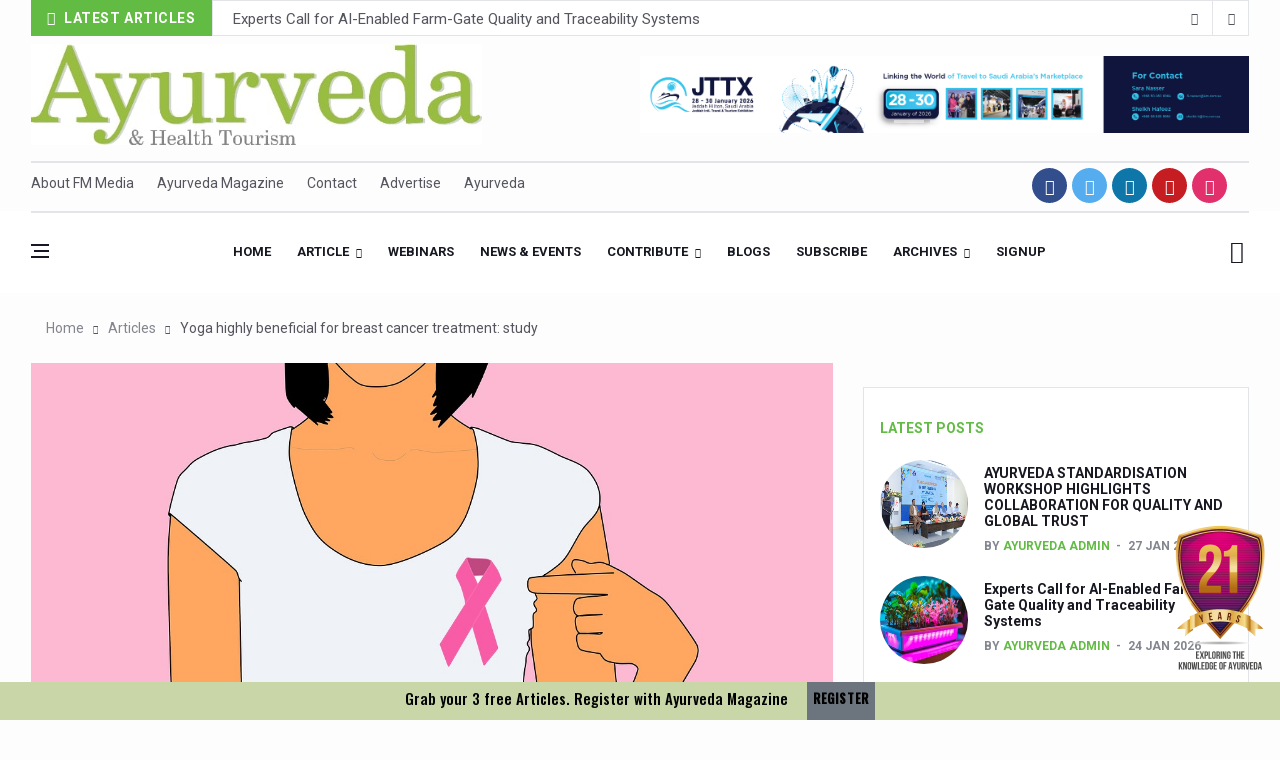

--- FILE ---
content_type: text/html; charset=UTF-8
request_url: https://www.ayurvedamagazine.org/ayurveda/articledetail/1060/Yoga-highly-beneficial-for-breast-cancer-treatment-study
body_size: 72259
content:
<!DOCTYPE html>
<html lang="en">


<head>

  <title>Yoga highly beneficial for breast cancer treatment: study | Ayurveda Magazine</title>

<link rel="shortcut icon" href="https://ayurvedamagazine.org/assets/img/favicon.ico" />
<link rel="canonical" href="https://ayurvedamagazine.org/ayurveda/articledetail/1060/Yoga-highly-beneficial-for-breast-cancer-treatment-study" />

  <meta charset="utf-8">
  <!--[if IE]><meta http-equiv='X-UA-Compatible' content='IE=edge,chrome=1'><![endif]-->
  <meta name="viewport" content="width=device-width, initial-scale=1, shrink-to-fit=no" />
    <meta name="description" content="The inclusion of Yoga as a complementary therapy in women undergoing treatment for breast cancer is highly beneficial, a new study has revealed.">
<meta name="author" content="Ayurveda Magazine | FM Media Publications">

  <meta name="keywords" content="ayurveda articles, Ayurveda,magazine,Health,Tourism, yoga, interviews, events, news, physicians diary, online Articles, beauty , food, nature , health, stories, ayurveda news, articles, india, monsoon, award, yoga, kerala, treatment, wellness, sex, world, research, international , india,samajam, remedies, skin, beauty, care, hospitals, doctors, tourism, medical, medicine, herbs, natural, oils, people,ayurveda in rishikesh,ayurveda in hindi,ayurveda logo,ayurveda books,ayurveda quotes,ayurveda products,ayurveda nirvana,ayurveda pg,ayurveda day,ayurveda and mental health,ayurveda app,ayurveda ashram,ayurveda and cancer,ayurveda and yoga,ayurveda and diabetes,ayurveda ayurveda,ayurveda articles,ayurveda ayush,ayurveda acharya,a ayurveda hindi,a ayurveda upchar,a ayurveda medical,a ayurveda diabetes,ayurveda a life of balance pdf,ayurveda a life of balance,ayurveda a blessing,ayurveda a quick reference handbook,ayurveda a brief introduction and guide,ayurveda a way of life,ayurveda bhavan,ayurveda books pdf,ayurveda background,ayurveda bill 2020,ayurveda benefits,ayurveda blogs,ayurveda banner,ayurveda body massage,ayurveda beard oil,ayurveda b pharm colleges in kerala,ayurveda b pharm,ayurveda b12,ayurveda b complex,ayurveda b,b pharma ayurveda,b pharma ayurveda scope,b. pharm ayurveda syllabus,b pharmacy ayurveda,monica b ayurveda,ayurveda courses,ayurveda courses in rishikesh,ayurveda course kerala,ayurveda clinic,ayurveda cafe,ayurveda college,ayurveda company,ayurveda colleges in dehradun,ayurveda courses in india,ayurveda centre,ayurveda c section,ayurveda c,ayurveda college.c,h&c ayurveda college,vitamin c ayurveda,c health ayurveda,ibs-c ayurveda,hepatitis c ayurveda,c section recovery ayurveda,ayurveda c'est quoi,ayurveda doshas,ayurveda dosha types,ayurveda dehradun,ayurveda doctor near me,ayurveda doctor vacancy,ayurveda degree,ayurveda d tan bleach,ayurveda d pharma,ayurveda detan,ayurveda d&r,vitamin d ayurveda,d pharma ayurveda syllabus,d g ayurveda,d pharmacy ayurveda colleges,d pharma ayurveda job,d pharmacy ayurveda colleges punjab,ayurveda experience,ayurveda eating times,ayurveda essentials,ayurveda eye drops,ayurveda elements,ayurveda eye hospital,ayurveda exam,ayurveda ebooks,ayurveda essay,ayurveda education,e-ayurveda.pl,ayurveda e library,ayurveda e a terapia marma pdf,ayurveda e menopausa,ayurveda e yoga,ayurveda e a terapia marma,ayurveda e a terapia marma download,ayurveda e aromaterapia,ayurveda e alimentazione,ayurveda face wash,ayurveda facial,ayurveda for acidity,ayurveda for diabetes,ayurveda for weight loss,ayurveda for cancer,ayurveda for cough,ayurveda food,ayurveda for thyroid,ayurveda for irregular periods,ayurveda f,vita f ayurveda,ayurveda guru,ayurveda god,ayurveda granth,ayurveda gram,ayurveda govt hospital,ayurveda green tea,ayurveda guruji,ayurveda ghee,ayurveda government jobs,ayurveda gyan,g m ayurveda jabalpur,g m ayurveda,g j patel ayurveda college,g l krishna ayurveda,gj patel ayurveda college staff,g j patel ayurveda hospital,g.v.m ayurveda multi specialty hospital,g plat planet ayurveda,ayurveda hospital,ayurveda history,ayurveda health,ayurveda hindi,ayurveda hospital in kerala,ayurvedic hair oil,ayurveda health tips,ayurvedic herbs,ayurveda herbal,ayurveda hospital near me,ayurveda h pylori,ayurveda h pylori treatment,h p ayurveda department,h p ayurveda recruitment 2019,h&c books ayurveda college,namaste ayurveda h growth,h pylori infection ayurveda,h pylori planet ayurveda,ayurveda images,ayurveda in dehradun,ayurveda india,ayurveda in kerala,ayurveda in english,ayurveda introduction,ayurveda images hd,ayurveda in usa,in ayurveda,in ayurveda rasa indicates,in ayurveda rasa means,in ayurveda triphala churna benefits,in ayurveda how to gain weight,in ayurveda pitta dosha,in ayurveda what is vata dosha,in ayurveda how to lose weight,in ayurveda how to control sugar,ayurveda i kerala,ayurveda jobs,ayurveda jobs abroad,ayurveda journals,ayurveda jobs in canada,ayurveda job vacancy,ayurveda jobs in germany,ayurveda jiva,ayurveda jadi buti,ayurveda journal of health,ayurveda jobs in usa,j ayurveda integr med,ayurveda j,o j ayurveda,j s ayurveda college nadiad gujarat,j s ayurveda nadiad,j s ayurveda college nadiad,int j ayurveda res,j s ayurveda mahavidyalaya,j s ayurveda,d j ayurveda medical college,ayurveda ka prayojan,ayurveda kerala,ayurveda knowledge,ayurveda kya hai,ayurveda kidney treatment,ayurveda kidney,ayurveda kendra,ayurveda kapha,ayurveda kizhi,ayurveda knowledge in hindi,k ayurveda ayulax,k-ayurveda ayurhoids,k ayurveda klink,k-ayurveda ayuartis,k-ayurveda ayubes,k-ayurveda ayuvigo,k-ayurveda ayuvita,k-ayurveda ayuderme,k-ayurveda ayulite,k-ayurveda ayuasmo,ayurveda live,ayurveda life care,ayurveda life,ayurveda lifestyle,ayurveda life health and longevity,ayurveda logo hd,ayurveda life health and longevity pdf,ayurveda leaves,l ayurveda de luxe,l ayurveda de luxe dura long,l ayurveda de luxe capsule,l ayurveda de luxe gel,l ayurveda de luxe magnum gold,l'ayurveda jakarta,l'ayurveda bali,l'ayurveda fatmawati,l'ayurveda bali kuta,l'ayurveda kuta,ayurveda migraine clinic dehradun uttarakhand,ayurveda massage rishikesh,ayurveda massage,ayurveda mnemonics,ayurveda medicines,ayurveda megastore,ayurveda meaning in hindi,ayurveda meaning in english,ayurveda magazine,ayurveda m,ayurveda m.d. syllabus,m pharm ayurveda syllabus,m pharm ayurveda,m.s. ayurveda (gynaecology & obstetrics),m.d ayurveda fees,m.pharm ayurveda in bhu,m.s. ayurveda syllabus,ayurveda nirvana rishikesh,ayurveda near me,ayurveda nirvana rishikesh uttarakhand,ayurveda news,ayurveda nutrition,ayurveda names,ayurveda night cream,ayurveda number,ayurveda in treatment,s n ayurveda college puthur,s n ayurveda college kollam,n s ayurveda hospital kollam,n d ayurveda,p n ayurvedasramam,o n ayurvedasramam kodungallur kerala,n p ayurveda,n p ayurveda hospital,ayurveda origin,ayurveda online,ayurveda oil,ayurveda oil for hair,ayurveda online course,ayurveda online store,ayurveda owes its origin to,ayurveda online consultation,ayurveda on eggs,ayurveda on milk,ayurveda o positive blood,ayurveda o positive,o que eh ayurveda,ayurveda o que é,ayurveda o que significa,ayurveda o caminho da saúde,ayurveda o q é,ayurveda o que comer,ayurveda pg notes,ayurveda panchakarma,ayurveda pdf,ayurveda png,ayurveda products online,ayurveda posters,ayurveda plus,ayurveda p.g. colleges in india,ayurveda p.g. entrance material,b p ayurveda,p d patel ayurveda hospital,ayurveda quiz,ayurveda quiz questions and answers,ayurveda quora,ayurveda quotes hindi,ayurveda questions,ayurveda questionnaire,ayurveda quotation,ayurveda quit smoking,ayurveda quality control,ayurveda que es,ayurveda q significa,que es la medicina ayurveda,q es el ayurveda,masaje ayurveda que es,ayurveda rishikesh,ayurveda retreat in rishikesh,ayurveda research,ayurveda retreat,ayurveda resort,ayurveda research centre,ayurveda recruitment,ayurveda resorts in kerala,ayurveda rishi,ayurveda rasayana,ayurveda r us,ayurveda r us dubai,a r ayurveda private limited,r i ayurveda research labs,a r ayurveda pvt. ltd,a r ayurveda pvt ltd ahmedabad,a r ayurveda ahmedabad,r d ayurveda,a r ayurveda private limited ahmedabad,a r ayurveda private limited contact number,ayurveda sadan,ayurveda science,ayurveda school rishikesh,ayurveda sanyasi,ayurveda shampoo,ayurveda store,ayurveda spa,ayurveda system of medicine,ayurveda symbol,ayurveda shop,ayurveda treatment in rishikesh,ayurveda test,ayurveda therapist jobs,ayurveda training kerala,ayurveda treatments,ayurveda therapist vacancy in russia,ayurveda treatment for cancer,ayurveda treatment in kerala,ayurveda tips,ayurvedic treatment for hair fall,ayurveda t nagar,ayurveda t shirts,ayurveda t,ayurvedasramam t nagar,schedule t ayurveda,kottakkal ayurveda t nagar,shanta ayurveda t nagar,prayathna ayurveda t nagar,samriddhi ayurvedic t nagar,ayurveda university dehradun,ayurveda university in india,ayurveda unani,ayurveda upsc,ayurveda upchar,ayurveda usa,ayurveda uses,ayurveda upveda,ayurveda ulcerative colitis,ayurveda unani homeopathy,ayurveda u srbiji,youtube ayurveda,b h u ayurveda hospital,b.h.u ayurveda faculty,ayurveda u zagrebu,ayurveda u hrvatskoj,ayurveda u rijeci,ayurveda u zadru,ayurveda video,ayurveda vacancy,ayurveda vata,ayurveda vs allopathy,ayurveda vector,ayurveda village,ayurveda visiting card,ayurveda veda,ayurveda video song,ayurveda vs homeopathy,ayurveda v p k,ayurveda v sloveniji,ayurveda v,chinese medicine vs ayurveda,v plus ayurveda,v rosa ayurveda,v lifecare ayurveda,v gel ayurveda,v lad ayurveda,ayurveda weight loss,ayurveda weight gain,ayurveda website,ayurveda wiki,ayurveda wallpaper,ayurveda weight loss recipes,ayurveda wellness,ayurveda world,ayurveda weight gainer,ajurweda w polsce,ayurveda w ciąży,x plus ayurveda,ayurveda e medicina tradicional,ayurveda e insonnia,ayurveda yoga,ayurveda yoga villa,ayurveda yogashram,ayurveda youtube,ayurveda yoga meditation resort coonoor,ayurveda yoga village,ayurveda yoga retreat,ayurveda yoga villa price,ayurveda yogashram review,ayurveda yoga villa holistic research centre,ayurveda y la mente,ayurveda y la mente pdf,ayurveda y embarazo,ayurveda y terapia marma pdf,ayurveda y yoga,ayurveda y cancer,ayurveda y rejuvenecimiento pdf,ayurveda y menopausia,ayurveda y las 9 emociones,ayurveda y plantas medicinales pdf,ayurveda zagreb,ayurveda zürich,ayurveda zagreb preradovićeva,ayurveda zentrum,ayurveda zucchini,ayurveda zlin,ayurveda zentrum bad bocklet,ayurveda zemun,ayurveda zodiac,ayurveda zahnpasta,zee ayurveda,zee ayurveda reviews,zee ayurveda musli review,zee ayurveda in hindi,zee ayurveda musli,zee ayurveda india,zee ayurveda side effects,zee ayurveda company,zee ayurveda products,zee ayurveda wikipedia,ayurveda 06,ayurveda 04,ayurveda 09,02 ayurveda,ayurveda bai 07,ayurveda 05,ayurveda 08,yoga ayurveda 08,praticien ayurveda 06,ayurveda trackid=sp-006,ayurveda 101,ayurveda 1st year question paper,ayurveda 14 weight loss,ayurveda 1st year books,ayurveda 1st year result,ayurveda 1st year syllabus,ayurveda 1st year subjects,ayurveda 101 pdf,ayurveda 192,ayurveda 10 pairs of opposites,ayurveda 1,ayurveda 1 video,1 year ayurveda courses,1 balance ayurveda,1 mg ayurveda,1. somatheeram ayurveda resort kerala,afi 1 ayurveda,top 1 ayurveda,1 pala in ayurveda,1 pal in ayurveda,ayurveda 24 carat gold bleach,ayurveda 2019,ayurveda 2020,ayurveda 24,ayurveda 2.0,ayurveda 2030,ayurveda 2nd year syllabus,ayurveda 2 meals a day,ayurveda 201,ayurveda 20 gunas,ayurveda 2,ayurveda 2 video,ayurveda 2 full movie,ayurveda 2 film,diabetes 2 ayurveda,hsv 2 ayurveda,herpes 2 ayurveda,diabetes type 2 ayurveda,pharmacist grade 2 ayurveda,ayurveda 3 doshas,ayurveda 3 body types,ayurveda 3 types,ayurveda 3 in 1 serum,ayurveda 3 doshas test,ayurveda 3 meals a day,ayurveda 3 pillars of life,3 ayurvedic doshas,3 ayurvedic body types,3 ayurveda body types,3 ayurveda typen,ayurveda 4th year syllabus,ayurveda 4 elements,ayurveda 4c hair growth,ayurveda 4 types,ayurveda 4 hand massage,ayurveda 4c hair,ayurveda 4u,ayurveda 4 steps,ayurveda 4 video,4 ayurveda congress,ayurveda 4,ayurveda 4 u,4 international ayurveda congress 2018,4 doshas ayurveda,ayurveda 5 elements,ayurveda 5000 years,ayurveda 5 tastes,ayurveda 59,ayurveda 5 days,ayurveda 5 elementos,ayurveda 5 elemente ernährung,5 elements ayurveda,ayurveda 5 sterne hotels sri lanka,ayurveda 5 geschmacksrichtungen,5 ayurveda elements,ayurveda 5,5 htp ayurveda,veda5 ayurveda,ayurveda 69,ayurvedic 69 tablet,ayurvedic 6 tastes,ayurvedic 69 tablet price,ayurvedic 69 medicine price list,ayurvedic 69 tablet uses in hindi,ayurvedic 69 capsule,ayurvedic 69 tablet uses,ayurveda 6 stages of disease,ayurvedic 6 tastes food list,6 ayurvedic tastes,6 ayurveda tastes,ayurveda 6,6 month ayurveda course,6 flavors ayurveda,6 rasa ayurveda,ayurveda 7 day cleanse,ayurveda 7 tissues,ayurveda 7 dhatus,ayurveda 7km,ayurveda 77,ayurveda 77 münchen,ayurveda 77 leonrodstraße münchen,ayurveda 77 leonrodstr münchen,ayurveda 7 gewebe,ayurveda 74,7 chakras ayurveda,7 dhatu ayurveda,7 steps ayurveda,7 month pregnancy ayurveda,ayurveda 7 km,7 tejidos ayurveda,ayurveda 8 branches,ayurveda 8 inch,ayurveda 8nv,ayurveda 81373 münchen,ayurveda 83,crd ayurveda 8 inch review,crd ayurveda 8 inch how to use,crd ayurveda 8 inch capsule,ayurveda 8,8th world ayurveda congress,8 branches of ayurveda in sanskrit,8 limbs of ayurveda,ayurveda 9th month pregnancy,ayurveda 94086,ayurveda 95,ayurveda 92,ayurveda 91,99 ayurveda,crd ayurveda 9 inch review,crd ayurveda 9 inch capsule,crd ayurveda 9 inch male organ enlargement,crd ayurveda 9 inch oil how to use,ayurveda 9, samajam, keraleeya ayurveda samajam  ">
  
<meta property="og:site_name" content="Ayurveda Magazine & Health Tourism">
<meta property="og:title" content="Yoga highly beneficial for breast cancer treatment: study | Ayurveda Magazine" />
<meta property="og:description" content="The inclusion of Yoga as a complementary therapy in women undergoing treatment for breast cancer is highly beneficial, a new study has revealed." />
<meta property="og:image" itemprop="image" content="https://ayurvedamagazine.org/uploads/news_image/news_1060_1.jpg">
<meta property="og:type" content="website" />

  <!-- Google Fonts -->
  <link href='https://fonts.googleapis.com/css?family=Roboto:400,700' rel='stylesheet'>
<link href="https://fonts.googleapis.com/css2?family=Oswald:wght@500&display=swap" rel="stylesheet">
  <!-- Css -->
  <link rel="stylesheet" href="https://ayurvedamagazine.org/assets/css/bootstrap.min.css" />
  <link rel="stylesheet" href="https://ayurvedamagazine.org/assets/css/font-icons.css" />
  <link rel="stylesheet" href="https://ayurvedamagazine.org/assets/css/stylenew1.css?v=1769609613" />
  <link rel="stylesheet" href="https://ayurvedamagazine.org/assets/css/colors/red.css" />
  <link rel='stylesheet' href='https://ayurvedamagazine.org/assets/css/flag-icon.min.css'>
  <!-- Favicons -->
  
 

  <!-- Lazyload (must be placed in head in order to work) -->
  <script src="https://ayurvedamagazine.org/assets/js/lazysizes.min.js"></script>
<!-- Global site tag (gtag.js) - Google Analytics -->
<script async src="https://www.googletagmanager.com/gtag/js?id=UA-155243506-1"></script>
<script>
  window.dataLayer = window.dataLayer || [];
  function gtag(){dataLayer.push(arguments);}
  gtag('js', new Date());

  gtag('config', 'UA-155243506-1');
</script>
<script data-ad-client="ca-pub-4087071582716715" async src="https://pagead2.googlesyndication.com/pagead/js/adsbygoogle.js"></script>
</head>

<body class="home style-politics">
<div id="fb-root"></div>

  <!-- Preloader -->
  <div class="loader-mask">
    <div class="loader">
      <div></div>
    </div>
  </div>



  
  <main class="main oh" id="main">    

    <!-- Trending Now -->
    <div class="container">
      <div class="trending-now trending-now--1">
        <span class="trending-now__label">
          <i class="ui-flash"></i>
          <span class="trending-now__text d-lg-inline-block d-none">Latest Articles</span>
        </span>
        <div class="newsticker">
          <ul class="newsticker__list">
                      <li class="newsticker__item"><a href="https://ayurvedamagazine.org/ayurveda/articledetail/1548/AYURVEDA-STANDARDISATION-WORKSHOP-HIGHLIGHTS-COLLABORATION-FOR-QUALITY-AND-GLOBAL-TRUST" class="newsticker__item-url">AYURVEDA STANDARDISATION WORKSHOP HIGHLIGHTS COLLABORATION FOR QUALITY AND GLOBAL TRUST</a></li>
                        <li class="newsticker__item"><a href="https://ayurvedamagazine.org/ayurveda/articledetail/1547/Experts-Call-for-AI-Enabled-Farm-Gate-Quality-and-Traceability-Systems" class="newsticker__item-url">Experts Call for AI-Enabled Farm-Gate Quality and Traceability Systems</a></li>
                        <li class="newsticker__item"><a href="https://ayurvedamagazine.org/ayurveda/articledetail/1546/Raising-Awareness-on-MSME-Opportunities-for-Ayurveda-based-Startups" class="newsticker__item-url">Raising Awareness on MSME Opportunities for Ayurveda-based Startups</a></li>
                        <li class="newsticker__item"><a href="https://ayurvedamagazine.org/ayurveda/articledetail/1545/Exercise-helps-reduce-symptoms-of-depression" class="newsticker__item-url">Exercise helps reduce symptoms of depression</a></li>
                        <li class="newsticker__item"><a href="https://ayurvedamagazine.org/ayurveda/articledetail/1544/Ayush-exports-rise-6-11-pc-to-689-million-in-2024-25-Govt" class="newsticker__item-url">Ayush exports rise 6.11 pc to $689 million in 2024-25: Govt</a></li>
                        <li class="newsticker__item"><a href="https://ayurvedamagazine.org/ayurveda/articledetail/1543/Scientists-find-ways-to-rejuvenate-ageing-immune-system-" class="newsticker__item-url">Scientists find ways to rejuvenate ageing immune system </a></li>
                        <li class="newsticker__item"><a href="https://ayurvedamagazine.org/ayurveda/articledetail/1542/Synthetic-dyes-in-food-poses-health-issues" class="newsticker__item-url">Synthetic dyes in food poses health issues</a></li>
                        <li class="newsticker__item"><a href="https://ayurvedamagazine.org/ayurveda/articledetail/1541/WHO-and-AYUSH-ministry-hold-meet-to-integrate-Ayush-systems-into-Global-Health-Intervention-Standards" class="newsticker__item-url">WHO and AYUSH ministry hold meet to integrate Ayush systems into Global Health Intervention Standards</a></li>
                        <li class="newsticker__item"><a href="https://ayurvedamagazine.org/ayurveda/articledetail/1540/Ayush-Expo-central-feature-at-WHO-GTMC-begins-December-17" class="newsticker__item-url">Ayush Expo central feature at WHO-GTMC begins December 17</a></li>
                        <li class="newsticker__item"><a href="https://ayurvedamagazine.org/ayurveda/articledetail/1538/Cardiovascular-benefits-of-plant-based-diets-depend-on-quality-and-processing-level-Study" class="newsticker__item-url">Cardiovascular benefits of plant-based diets depend on quality and processing level: Study</a></li>
                        <li class="newsticker__item"><a href="https://ayurvedamagazine.org/ayurveda/articledetail/1537/State-s-first-International-Ayurveda-Wellness-Conclave-in-February" class="newsticker__item-url">State’s first International Ayurveda & Wellness Conclave in February</a></li>
                        <li class="newsticker__item"><a href="https://ayurvedamagazine.org/ayurveda/articledetail/1536/People-worldwide-not-getting-enough-Omega-3-says-study" class="newsticker__item-url">People worldwide not getting enough Omega 3, says study</a></li>
                        <li class="newsticker__item"><a href="https://ayurvedamagazine.org/ayurveda/articledetail/1535/Countdown-to-second-WHO-Global-Summit-on-Traditional-Medicine-begins" class="newsticker__item-url">Countdown to second WHO Global Summit on Traditional Medicine begins</a></li>
                        <li class="newsticker__item"><a href="https://ayurvedamagazine.org/ayurveda/articledetail/1534/Centre-sanction-Rs-140-cr-for-Ayurveda-medical-college-says-Tripura-CM" class="newsticker__item-url">Centre sanction Rs 140 cr for Ayurveda medical college, says Tripura CM</a></li>
                        <li class="newsticker__item"><a href="https://ayurvedamagazine.org/ayurveda/articledetail/1533/International-Conference-on-Ayurveda-and-Integrative-Approaches-to-Obesity-and-Metabolic-Syndrome-concludes" class="newsticker__item-url">International Conference on Ayurveda and Integrative Approaches to Obesity and Metabolic Syndrome concludes</a></li>
                        <li class="newsticker__item"><a href="https://ayurvedamagazine.org/ayurveda/articledetail/1532/Yoga-for-Gastric-Ailments-Healing-the-Gut-the-Natural-Way" class="newsticker__item-url">Yoga for Gastric Ailments: Healing the Gut the Natural Way</a></li>
                        <li class="newsticker__item"><a href="https://ayurvedamagazine.org/ayurveda/articledetail/1531/Shepherd-s-Purse-play-therapeutic-roles-in-bleeding-inflammation" class="newsticker__item-url">Shepherd’s Purse play therapeutic roles in bleeding inflammation</a></li>
                        <li class="newsticker__item"><a href="https://ayurvedamagazine.org/ayurveda/articledetail/1530/CCRAS-set-to-Launch-SIDDHI-2-0-Boost-Research-Driven-Ayurveda-Pharma-Innovation" class="newsticker__item-url">CCRAS set to Launch SIDDHI 2.0, Boost Research-Driven Ayurveda Pharma Innovation</a></li>
                        <li class="newsticker__item"><a href="https://ayurvedamagazine.org/ayurveda/articledetail/1529/India-Germany-strengthen-collaboration-on-integration-reimbursement-pathways-and-regulatory-frameworks-for-traditional-medicine-" class="newsticker__item-url">India, Germany strengthen collaboration on integration, reimbursement pathways, and regulatory frameworks for traditional medicine   </a></li>
                        <li class="newsticker__item"><a href="https://ayurvedamagazine.org/ayurveda/articledetail/1528/Ayush-Pavilion-Draws-Crowd-at-India-International-Trade-Fair-2025" class="newsticker__item-url">Ayush Pavilion Draws Crowd at India International Trade Fair 2025</a></li>
                        <li class="newsticker__item"><a href="https://ayurvedamagazine.org/ayurveda/articledetail/1527/Mushroom-consumption-influences-biomarkers-of-cardiometabolic-ailments-immune-function" class="newsticker__item-url">Mushroom consumption influences biomarkers of cardiometabolic ailments, immune function</a></li>
                        <li class="newsticker__item"><a href="https://ayurvedamagazine.org/ayurveda/articledetail/1526/International-Ayurveda-Meet-Commemorates-40-years-of-Ayurveda-in-Brazil" class="newsticker__item-url">International Ayurveda Meet Commemorates 40 years of Ayurveda in Brazil</a></li>
                        <li class="newsticker__item"><a href="https://ayurvedamagazine.org/ayurveda/articledetail/1525/EBBE-Therapy-to-the-aid-of-Diabetes" class="newsticker__item-url">EBBE Therapy to the aid of Diabetes</a></li>
                        <li class="newsticker__item"><a href="https://ayurvedamagazine.org/ayurveda/articledetail/1524/Dr-C-A-Raman-passes-away" class="newsticker__item-url">Dr C A Raman passes away</a></li>
                        <li class="newsticker__item"><a href="https://ayurvedamagazine.org/ayurveda/articledetail/1523/-Madhumeha-Vimarsha-to-mark-World-Diabetes-Day-today" class="newsticker__item-url">‘Madhumeha Vimarsha’ to mark World Diabetes Day today</a></li>
                        <li class="newsticker__item"><a href="https://ayurvedamagazine.org/ayurveda/articledetail/1522/Scientists-identify-chemical-linked-to-trauma-and-depression" class="newsticker__item-url">Scientists identify chemical linked to trauma and depression</a></li>
                        <li class="newsticker__item"><a href="https://ayurvedamagazine.org/ayurveda/articledetail/1521/India-WHO-Set-Stage-for-Global-Summit-on-Traditional-Medicine" class="newsticker__item-url">India, WHO Set Stage for Global Summit on Traditional Medicine</a></li>
                        <li class="newsticker__item"><a href="https://ayurvedamagazine.org/ayurveda/articledetail/1520/SOUKYA-gears-up-for-100-bed-AYUSH-hospital-in-Bengaluru" class="newsticker__item-url">SOUKYA gears up for 100-bed AYUSH hospital in Bengaluru</a></li>
                        <li class="newsticker__item"><a href="https://ayurvedamagazine.org/ayurveda/articledetail/1519/Vegan-Food-Gaining-Relevance-by-the-Day" class="newsticker__item-url">Vegan Food Gaining Relevance by the Day</a></li>
                        <li class="newsticker__item"><a href="https://ayurvedamagazine.org/ayurveda/articledetail/1518/Studies-support-Health-Benefits-of-Pomegranate" class="newsticker__item-url">Studies support Health Benefits of Pomegranate</a></li>
                        <li class="newsticker__item"><a href="https://ayurvedamagazine.org/ayurveda/articledetail/1517/Holistic-Care-for-Stroke-Management-Highlighted" class="newsticker__item-url">Holistic Care for Stroke Management Highlighted</a></li>
                        <li class="newsticker__item"><a href="https://ayurvedamagazine.org/ayurveda/articledetail/1516/Evidence-based-yoga-can-aid-clinical-treatment-of-mental-disorders" class="newsticker__item-url">Evidence-based yoga can aid clinical treatment of mental disorders</a></li>
                        <li class="newsticker__item"><a href="https://ayurvedamagazine.org/ayurveda/articledetail/1515/Ayurveda-economy-in-India-valued-at-USD-43-billion-" class="newsticker__item-url">Ayurveda economy in India valued at USD 43 billion’</a></li>
                        <li class="newsticker__item"><a href="https://ayurvedamagazine.org/ayurveda/articledetail/1514/Around-half-the-Indian-population-Vitamin-D-deficient-Study" class="newsticker__item-url">Around half the Indian population Vitamin-D deficient: Study</a></li>
                        <li class="newsticker__item"><a href="https://ayurvedamagazine.org/ayurveda/articledetail/1513/Sookshma-Vyayama-to-Ease-Joint-Freeze-" class="newsticker__item-url">Sookshma Vyayama to Ease  Joint Freeze </a></li>
                        <li class="newsticker__item"><a href="https://ayurvedamagazine.org/ayurveda/articledetail/1512/Preventive-and-Integrative-Approaches-in-Ayurveda-for-Bone-Health-highlighted" class="newsticker__item-url">Preventive and Integrative Approaches in Ayurveda for Bone Health highlighted</a></li>
                        <li class="newsticker__item"><a href="https://ayurvedamagazine.org/ayurveda/articledetail/1511/Ayurveda-Empowers-Women-to-Embrace-Menopause-with-Balance-and-Vitality" class="newsticker__item-url">Ayurveda Empowers Women to Embrace Menopause with Balance and Vitality</a></li>
                        <li class="newsticker__item"><a href="https://ayurvedamagazine.org/ayurveda/articledetail/1510/Teachers-encouraged-to-disseminate-Indian-Knowledge-System" class="newsticker__item-url">Teachers encouraged to disseminate Indian Knowledge System</a></li>
                        <li class="newsticker__item"><a href="https://ayurvedamagazine.org/ayurveda/articledetail/1509/ITB-Asia-2025-leaves-Mark-on-Travel-Industry" class="newsticker__item-url">ITB Asia 2025 leaves Mark on Travel Industry</a></li>
                        <li class="newsticker__item"><a href="https://ayurvedamagazine.org/ayurveda/articledetail/1508/Cysteine-could-help-stem-cells-regenerate-intestinal-tissue-Study" class="newsticker__item-url">Cysteine could help stem cells regenerate intestinal tissue: Study</a></li>
                        <li class="newsticker__item"><a href="https://ayurvedamagazine.org/ayurveda/articledetail/1507/-TURMERIC-PROMOTION-AND-SPICE-EXPORTS-REFLECT-INDIA-S-SPICE-LEADERSHIP-" class="newsticker__item-url">‘TURMERIC PROMOTION AND SPICE EXPORTS REFLECT INDIA’S SPICE LEADERSHIP’</a></li>
                        <li class="newsticker__item"><a href="https://ayurvedamagazine.org/ayurveda/articledetail/1506/-AYURVEDA-AAHARA-ADVOCATED-AS-GLOBAL-NUTRITION-MODEL-ON-WORLD-FOOD-DAY" class="newsticker__item-url">'AYURVEDA AAHARA' ADVOCATED AS GLOBAL NUTRITION MODEL ON WORLD FOOD DAY</a></li>
                        <li class="newsticker__item"><a href="https://ayurvedamagazine.org/ayurveda/articledetail/1505/INDIA-SHOWCASES-LEADERSHIP-IN-HERBAL-MEDICINE-REGULATION-AT-THE-16TH-WHO-IRCH-ANNUAL-MEET-" class="newsticker__item-url">INDIA SHOWCASES LEADERSHIP IN HERBAL MEDICINE REGULATION AT THE 16TH WHO-IRCH ANNUAL MEET </a></li>
                        <li class="newsticker__item"><a href="https://ayurvedamagazine.org/ayurveda/articledetail/1504/PRAGUE-BECOMES-A-GLOBAL-CENTRE-FOR-TCM" class="newsticker__item-url">PRAGUE BECOMES A GLOBAL CENTRE FOR TCM</a></li>
                        <li class="newsticker__item"><a href="https://ayurvedamagazine.org/ayurveda/articledetail/1503/INDIA-CHAMPIONS-INTEGRATIVE-HEALTH-COLLABORATION-AT-REYKJAV-K-ASSEMBLY" class="newsticker__item-url">INDIA CHAMPIONS INTEGRATIVE HEALTH COLLABORATION AT REYKJAVÍK ASSEMBLY</a></li>
                        <li class="newsticker__item"><a href="https://ayurvedamagazine.org/ayurveda/articledetail/1502/DRAVYA-PORTAL-TO-CATALOGUE-100-AYUSH-SUBSTANCES-IN-FIRST-PHASE" class="newsticker__item-url">DRAVYA PORTAL TO CATALOGUE 100 AYUSH SUBSTANCES IN FIRST PHASE</a></li>
                        <li class="newsticker__item"><a href="https://ayurvedamagazine.org/ayurveda/articledetail/1501/FAT-BURNING-SECRET-OF-GREEN-TEA-REVEALED" class="newsticker__item-url">FAT-BURNING SECRET OF GREEN TEA REVEALED</a></li>
                        <li class="newsticker__item"><a href="https://ayurvedamagazine.org/ayurveda/articledetail/1500/AYUSH-MINISTRY-ANNOUNCES-SPARK-4-0-2025-26-for-BAMS-students" class="newsticker__item-url">AYUSH MINISTRY ANNOUNCES SPARK-4.0(2025-26) for BAMS students</a></li>
                        <li class="newsticker__item"><a href="https://ayurvedamagazine.org/ayurveda/articledetail/1499/Kairali-Ayurvedic-Group-to-open-new-luxury-wellness-boutique-Resort-in-Goa-Villa-Raag-to-redefine-luxury-Yoga-Wellness-hospitality-at-Agonda-Beach-Goa" class="newsticker__item-url">Kairali Ayurvedic Group to open new luxury & wellness boutique Resort in Goa.  Villa Raag to redefine luxury Yoga & Wellness hospitality at Agonda Beach, Goa</a></li>
                        <li class="newsticker__item"><a href="https://ayurvedamagazine.org/ayurveda/articledetail/1498/Holistic-approach-to-heart-health-reversal-" class="newsticker__item-url">Holistic approach to heart health reversal </a></li>
                        <li class="newsticker__item"><a href="https://ayurvedamagazine.org/ayurveda/articledetail/1497/FIBO-Arabia-champions-inclusive-holistic-approach-to-health" class="newsticker__item-url">FIBO Arabia champions inclusive, holistic approach to health</a></li>
                        <li class="newsticker__item"><a href="https://ayurvedamagazine.org/ayurveda/articledetail/1496/Plans-afoot-to-include-Ayurveda-in-curriculum-in-schools-colleges" class="newsticker__item-url">Plans afoot to include Ayurveda in curriculum in schools, colleges</a></li>
                        <li class="newsticker__item"><a href="https://ayurvedamagazine.org/ayurveda/articledetail/1495/AIIA-launches-joint-integrative-clinic-for-cancer-patients" class="newsticker__item-url">AIIA launches joint integrative clinic for cancer patients</a></li>
                        <li class="newsticker__item"><a href="https://ayurvedamagazine.org/ayurveda/articledetail/1494/Uncontrolled-hypertension-poses-high-risk" class="newsticker__item-url">Uncontrolled hypertension poses high risk</a></li>
                        <li class="newsticker__item"><a href="https://ayurvedamagazine.org/ayurveda/articledetail/1493/Poor-sleep-hygiene-could-lead-to-dementia" class="newsticker__item-url">Poor sleep hygiene could lead to dementia</a></li>
                        <li class="newsticker__item"><a href="https://ayurvedamagazine.org/ayurveda/articledetail/1492/Scientific-validation-of-Ayurvedic-therapies-ethical-promotion-need-of-the-hour" class="newsticker__item-url">Scientific validation of Ayurvedic therapies, ethical promotion need of the hour</a></li>
                        <li class="newsticker__item"><a href="https://ayurvedamagazine.org/ayurveda/articledetail/1491/Immense-Potential-for-Ayurveda-in-Almaty" class="newsticker__item-url">Immense Potential for Ayurveda in Almaty</a></li>
                        <li class="newsticker__item"><a href="https://ayurvedamagazine.org/ayurveda/articledetail/1490/Key-initiatives-to-mark-10th-Ayurveda-Day-in-Goa-on-Sept-23" class="newsticker__item-url">Key initiatives to mark 10th Ayurveda Day in Goa on Sept 23</a></li>
                        <li class="newsticker__item"><a href="https://ayurvedamagazine.org/ayurveda/articledetail/1489/More-school-age-children-adolescents-obese-than-underweight-UNICEF-global-report" class="newsticker__item-url">More school-age children, adolescents obese than underweight: UNICEF global report</a></li>
                        <li class="newsticker__item"><a href="https://ayurvedamagazine.org/ayurveda/articledetail/1488/What-are-SCFAs-" class="newsticker__item-url">What are SCFAs?</a></li>
                        <li class="newsticker__item"><a href="https://ayurvedamagazine.org/ayurveda/articledetail/1487/Your-Plate-Your-Plan-Eating-in-Tune-with-Your-Body" class="newsticker__item-url">Your Plate, Your Plan: Eating in Tune with Your Body</a></li>
                        <li class="newsticker__item"><a href="https://ayurvedamagazine.org/ayurveda/articledetail/1486/World-Duchenne-Muscular-Dystrophy-Day-Observed" class="newsticker__item-url">World Duchenne Muscular Dystrophy Day Observed</a></li>
                        <li class="newsticker__item"><a href="https://ayurvedamagazine.org/ayurveda/articledetail/1485/Ayurveda-Day-on-September-23-annually" class="newsticker__item-url">Ayurveda Day on September 23 annually</a></li>
                        <li class="newsticker__item"><a href="https://ayurvedamagazine.org/ayurveda/articledetail/1484/Your-Gut-Already-Knows-Mind-your-Gut-Keep-Diseases-at-Bay" class="newsticker__item-url">Your Gut Already Knows:  Mind your Gut, Keep Diseases at Bay</a></li>
                        <li class="newsticker__item"><a href="https://ayurvedamagazine.org/ayurveda/articledetail/1483/Surya-Namaskar-Ideal-workout-for-digestive-tract-" class="newsticker__item-url">Surya Namaskar - Ideal workout for digestive tract </a></li>
                        <li class="newsticker__item"><a href="https://ayurvedamagazine.org/ayurveda/articledetail/1482/IITAC-launches-open-source-health-platform-blending-traditional-and-modern-medicine" class="newsticker__item-url">IITAC launches open-source health platform blending traditional and modern medicine</a></li>
                        <li class="newsticker__item"><a href="https://ayurvedamagazine.org/ayurveda/articledetail/1481/Drink-3-5-cups-of-coffee-daily-to-keep-chronic-illness-away-and-live-longer" class="newsticker__item-url">Drink 3-5 cups of coffee daily to keep chronic illness away and live longer</a></li>
                        <li class="newsticker__item"><a href="https://ayurvedamagazine.org/ayurveda/articledetail/1480/Diabetics-can-eat-mangoes-says-a-new-study" class="newsticker__item-url">Diabetics can eat mangoes, says a new study</a></li>
                        <li class="newsticker__item"><a href="https://ayurvedamagazine.org/ayurveda/articledetail/1479/PM-Modi-warns-nation-on-rising-threat-of-obesity" class="newsticker__item-url">PM Modi warns nation on rising threat of obesity</a></li>
                        <li class="newsticker__item"><a href="https://ayurvedamagazine.org/ayurveda/articledetail/1478/When-the-Body-Sleeps-Nature-Heals-Myths-and-Science-of-Rest" class="newsticker__item-url">When the Body Sleeps, Nature Heals: Myths and Science of Rest</a></li>
                        <li class="newsticker__item"><a href="https://ayurvedamagazine.org/ayurveda/articledetail/1477/Uttarakhand-to-develop-AYUSH-village-in-every-district-CM-Dhami" class="newsticker__item-url">Uttarakhand to develop AYUSH village in every district: CM Dhami</a></li>
                        <li class="newsticker__item"><a href="https://ayurvedamagazine.org/ayurveda/articledetail/1476/Excess-screen-time-tied-to-cardiometabolic-risks-in-youth" class="newsticker__item-url">Excess screen time tied to cardiometabolic risks in youth</a></li>
                        <li class="newsticker__item"><a href="https://ayurvedamagazine.org/ayurveda/articledetail/1475/AyurVAID-signs-MoU-with-JNTBGRI-for-herbal-drug-research" class="newsticker__item-url">AyurVAID signs MoU with JNTBGRI for herbal drug research</a></li>
                        <li class="newsticker__item"><a href="https://ayurvedamagazine.org/ayurveda/articledetail/1474/Punjab-Government-issues-advisory-on-safe-health-practices" class="newsticker__item-url">Punjab Government issues advisory on safe health practices</a></li>
                        <li class="newsticker__item"><a href="https://ayurvedamagazine.org/ayurveda/articledetail/1473/NMPB-signs-MoUs-to-promote-medicinal-plants" class="newsticker__item-url">NMPB signs MoUs to promote medicinal plants</a></li>
                        <li class="newsticker__item"><a href="https://ayurvedamagazine.org/ayurveda/articledetail/1472/FSSAI-releases-Ayurveda-Aahara-products-list-to-promote-traditional-diet" class="newsticker__item-url">FSSAI releases Ayurveda Aahara products list to promote traditional diet</a></li>
                        <li class="newsticker__item"><a href="https://ayurvedamagazine.org/ayurveda/articledetail/1471/India-strengthens-primary-healthcare-with-over-1-78-lakh-AAMs" class="newsticker__item-url">India strengthens primary healthcare with over 1.78 lakh AAMs</a></li>
                        <li class="newsticker__item"><a href="https://ayurvedamagazine.org/ayurveda/articledetail/1470/Reliance-forays-into-Ayurveda-space-with-Puraveda-collection" class="newsticker__item-url">Reliance forays into Ayurveda space with Puraveda collection</a></li>
                        <li class="newsticker__item"><a href="https://ayurvedamagazine.org/ayurveda/articledetail/1469/Sleep-regularity-critical-in-preventing-diseases-finds-global-study" class="newsticker__item-url">Sleep regularity critical in preventing diseases, finds global study</a></li>
                        <li class="newsticker__item"><a href="https://ayurvedamagazine.org/ayurveda/articledetail/1468/Ayushman-Vay-Vandana-claim-settlement-crosses-1-lakh-mark-Union-Government" class="newsticker__item-url">Ayushman Vay Vandana claim settlement crosses 1 lakh mark: Union Government</a></li>
                        <li class="newsticker__item"><a href="https://ayurvedamagazine.org/ayurveda/articledetail/1467/Ayurveda-in-Stress-Management" class="newsticker__item-url">Ayurveda in Stress Management</a></li>
                        <li class="newsticker__item"><a href="https://ayurvedamagazine.org/ayurveda/articledetail/1466/Two-eggs-a-day-reduce-heart-disease-risk-says-study" class="newsticker__item-url">Two eggs a day reduce heart disease risk, says study</a></li>
                        <li class="newsticker__item"><a href="https://ayurvedamagazine.org/ayurveda/articledetail/1465/New-study-debunks-10-000-steps-myth-Fewer-steps-still-offer-big-health-boost" class="newsticker__item-url">New study debunks 10,000 steps myth: Fewer steps still offer big health boost</a></li>
                        <li class="newsticker__item"><a href="https://ayurvedamagazine.org/ayurveda/articledetail/1464/Expert-Committee-reviews-safety-of-Ayush-herbs-to-ensure-global-standards" class="newsticker__item-url">Expert Committee reviews safety of Ayush herbs to ensure global standards</a></li>
                        <li class="newsticker__item"><a href="https://ayurvedamagazine.org/ayurveda/articledetail/1463/CCRAS-to-hold-second-edition-of-Ayurveda-scientific-writing-workshop" class="newsticker__item-url">CCRAS to hold second edition of Ayurveda scientific writing workshop</a></li>
                        <li class="newsticker__item"><a href="https://ayurvedamagazine.org/ayurveda/articledetail/1462/Obesity-linked-more-to-diet-than-lack-of-activity-global-study" class="newsticker__item-url">Obesity linked more to diet than lack of activity: global study</a></li>
                        <li class="newsticker__item"><a href="https://ayurvedamagazine.org/ayurveda/articledetail/1461/Medical-experts-call-for-evidence-led-integration-of-Allopathy-and-Ayurveda" class="newsticker__item-url">Medical experts call for evidence-led integration of Allopathy and Ayurveda</a></li>
                        <li class="newsticker__item"><a href="https://ayurvedamagazine.org/ayurveda/articledetail/1460/WHITE-RICE-AYURVEDA-S-UNSUNG-HEALER-" class="newsticker__item-url">WHITE RICE: AYURVEDA’S UNSUNG HEALER </a></li>
                        <li class="newsticker__item"><a href="https://ayurvedamagazine.org/ayurveda/articledetail/1459/Regular-physical-activity-cuts-death-risk-up-to-40-says-study" class="newsticker__item-url">Regular physical activity cuts death risk up to 40%, says study</a></li>
                        <li class="newsticker__item"><a href="https://ayurvedamagazine.org/ayurveda/articledetail/1458/Union-government-issues-advisory-for-healthier-dietary-habits" class="newsticker__item-url">Union government issues advisory for healthier dietary habits</a></li>
                        <li class="newsticker__item"><a href="https://ayurvedamagazine.org/ayurveda/articledetail/1457/WHO-roadmap-for-AI-in-traditional-medicine-acknowledges-India-s-role" class="newsticker__item-url">WHO roadmap for AI in traditional medicine acknowledges India’s role</a></li>
                        <li class="newsticker__item"><a href="https://ayurvedamagazine.org/ayurveda/articledetail/1456/Apollo-AyurVAID-to-enter-Ayurvedic-product-space" class="newsticker__item-url">Apollo AyurVAID to enter Ayurvedic product space</a></li>
                        <li class="newsticker__item"><a href="https://ayurvedamagazine.org/ayurveda/articledetail/1455/WHO-calls-for-better-social-connections-to-beat-loneliness" class="newsticker__item-url">WHO calls for better social connections to beat loneliness</a></li>
                        <li class="newsticker__item"><a href="https://ayurvedamagazine.org/ayurveda/articledetail/1454/Surge-in-cancer-cases-in-Kerala-say-doctors-at-Kerala-Cancer-Conclave" class="newsticker__item-url">Surge in cancer cases in Kerala, say doctors at Kerala Cancer Conclave</a></li>
                        <li class="newsticker__item"><a href="https://ayurvedamagazine.org/ayurveda/articledetail/1453/UN-International-Day-of-Yoga-event-in-UK-push-for-white-paper-on-integrative-healthcare" class="newsticker__item-url">UN International Day of Yoga event in UK push for white paper on integrative healthcare</a></li>
                        <li class="newsticker__item"><a href="https://ayurvedamagazine.org/ayurveda/articledetail/1451/Hypothyroidism-if-untreated-can-lead-to-heart-problems-says-prominent-endocrinologist" class="newsticker__item-url">Hypothyroidism if untreated can lead to heart problems, says prominent endocrinologist</a></li>
                        <li class="newsticker__item"><a href="https://ayurvedamagazine.org/ayurveda/articledetail/1450/Walking-longer-cuts-risk-of-chronic-low-back-pain-says-study" class="newsticker__item-url">Walking longer cuts risk of chronic low back pain, says study</a></li>
                        <li class="newsticker__item"><a href="https://ayurvedamagazine.org/ayurveda/articledetail/1449/Excess-weight-and-obesity-on-the-rise-among-Indian-households-says-study" class="newsticker__item-url">Excess weight and obesity on the rise among Indian households, says study</a></li>
                        <li class="newsticker__item"><a href="https://ayurvedamagazine.org/ayurveda/articledetail/1448/Yoga-has-become-integral-part-of-lifestyle-in-the-world-Prime-Minister-Narendra-Modi" class="newsticker__item-url">Yoga has become integral part of lifestyle in the world: Prime Minister Narendra Modi</a></li>
                        <li class="newsticker__item"><a href="https://ayurvedamagazine.org/ayurveda/articledetail/1447/Alternate-day-fasting-seems-better-than-calorie-restricted-diets-for-weight-loss-says-study" class="newsticker__item-url">Alternate day fasting seems better than calorie-restricted diets for weight loss, says study</a></li>
                        <li class="newsticker__item"><a href="https://ayurvedamagazine.org/ayurveda/articledetail/1446/Unhealthy-plant-based-food-can-harm-your-heart-says-new-study" class="newsticker__item-url">Unhealthy plant-based food can harm your heart says new study</a></li>
                        <li class="newsticker__item"><a href="https://ayurvedamagazine.org/ayurveda/articledetail/1445/Drink-black-coffee-and-enjoy-a-long-life" class="newsticker__item-url">Drink black coffee and enjoy a long life</a></li>
                        <li class="newsticker__item"><a href="https://ayurvedamagazine.org/ayurveda/articledetail/1444/Make-lifestyle-changes-to-cope-with-anxiety-disorders" class="newsticker__item-url">Make lifestyle changes to cope with anxiety disorders</a></li>
                        <li class="newsticker__item"><a href="https://ayurvedamagazine.org/ayurveda/articledetail/1443/Goa-Tourism-woo-visitors-with-monsoon-campaign" class="newsticker__item-url">Goa Tourism woo visitors with monsoon campaign</a></li>
                        <li class="newsticker__item"><a href="https://ayurvedamagazine.org/ayurveda/articledetail/1442/English-documentary-on-Ayurveda-highlighting-its-potential-released" class="newsticker__item-url">English documentary on Ayurveda highlighting its potential released</a></li>
                        <li class="newsticker__item"><a href="https://ayurvedamagazine.org/ayurveda/articledetail/1441/India-all-set-to-celebrate-International-Day-of-Yoga-2025" class="newsticker__item-url">India all set to celebrate International Day of Yoga, 2025</a></li>
                        <li class="newsticker__item"><a href="https://ayurvedamagazine.org/ayurveda/articledetail/1440/India-assures-support-to-WHO-s-Global-Traditional-Medicine-Summit" class="newsticker__item-url">India assures support to WHO's Global Traditional Medicine Summit</a></li>
                        <li class="newsticker__item"><a href="https://ayurvedamagazine.org/ayurveda/articledetail/1439/Is-the-integrated-MBBS-BAMS-course-a-blessing-or-curse-" class="newsticker__item-url">Is the integrated MBBS-BAMS course a blessing or curse?</a></li>
                        <li class="newsticker__item"><a href="https://ayurvedamagazine.org/ayurveda/articledetail/1438/Mauritius-to-scale-up-Ayurveda-services" class="newsticker__item-url">Mauritius to scale up Ayurveda services</a></li>
                        <li class="newsticker__item"><a href="https://ayurvedamagazine.org/ayurveda/articledetail/1437/Ayurvedic-products-market-projected-to-grow-at-a-rapid-rate-till-2032" class="newsticker__item-url">Ayurvedic products market projected to grow at a rapid rate till 2032</a></li>
                        <li class="newsticker__item"><a href="https://ayurvedamagazine.org/ayurveda/articledetail/1436/Ayurveda-s-Surgical-Precision-A-Legacy-of-Ancient-Mastery" class="newsticker__item-url">Ayurveda’s Surgical Precision: A Legacy of Ancient Mastery</a></li>
                        <li class="newsticker__item"><a href="https://ayurvedamagazine.org/ayurveda/articledetail/1435/IDY-2025-is-shaping-up-to-be-an-event-of-epic-proportions-" class="newsticker__item-url">IDY 2025 is shaping up to be an event of epic proportions </a></li>
                        <li class="newsticker__item"><a href="https://ayurvedamagazine.org/ayurveda/articledetail/1434/Ayush-Suraksha-Portal-launched-to-safeguard-traditional-medicine-against-misleading-ads-and-adverse-products-" class="newsticker__item-url">Ayush Suraksha Portal launched to safeguard traditional medicine against misleading ads and adverse products </a></li>
                        <li class="newsticker__item"><a href="https://ayurvedamagazine.org/ayurveda/articledetail/1433/India-reinforces-commitment-to-WHO-global-traditional-medicine-strategy-at-78th-World-Health-Assembly" class="newsticker__item-url">India reinforces commitment to WHO global traditional medicine strategy at 78th World Health Assembly</a></li>
                        <li class="newsticker__item"><a href="https://ayurvedamagazine.org/ayurveda/articledetail/1432/Bathing-is-a-therapeutic-practice-that-supports-the-physical-mental-and-spiritual-well-being-of-a-person-" class="newsticker__item-url">Bathing is a therapeutic practice that supports the physical, mental, and spiritual well-being of a person </a></li>
                        <li class="newsticker__item"><a href="https://ayurvedamagazine.org/ayurveda/articledetail/1431/Nutraceuticals-Sector-Set-for-Rapid-Expansion-" class="newsticker__item-url">Nutraceuticals Sector Set for Rapid Expansion </a></li>
                        <li class="newsticker__item"><a href="https://ayurvedamagazine.org/ayurveda/articledetail/1430/India-Sees-Modest-Rise-in-COVID-19-Cases" class="newsticker__item-url">India Sees Modest Rise in COVID-19 Cases</a></li>
                        <li class="newsticker__item"><a href="https://ayurvedamagazine.org/ayurveda/articledetail/1429/Vice-President-Jagdeep-Dhankhar-calls-for-evidence-based-validation-of-ancient-texts" class="newsticker__item-url">Vice-President Jagdeep Dhankhar calls for evidence-based validation of ancient texts</a></li>
                        <li class="newsticker__item"><a href="https://ayurvedamagazine.org/ayurveda/articledetail/1428/According-to-Ayurveda-summer-is-just-getting-started-here-s-what-you-need-to-know-" class="newsticker__item-url">According to Ayurveda, summer is just getting started; here’s what you need to know…</a></li>
                        <li class="newsticker__item"><a href="https://ayurvedamagazine.org/ayurveda/articledetail/1427/Chennai-to-host-Medical-Travel-Summit-on-26th-May" class="newsticker__item-url">Chennai to host Medical Travel Summit on 26th May</a></li>
                        <li class="newsticker__item"><a href="https://ayurvedamagazine.org/ayurveda/articledetail/1426/Kavya-Jyothi-award-for-Ayurveda-doctor-B-G-Gokulan-" class="newsticker__item-url">Kavya Jyothi award for Ayurveda doctor B.G. Gokulan </a></li>
                        <li class="newsticker__item"><a href="https://ayurvedamagazine.org/ayurveda/articledetail/1425/Ayurveda-Day-Gets-a-Fixed-Date" class="newsticker__item-url">Ayurveda Day Gets a Fixed Date</a></li>
                        <li class="newsticker__item"><a href="https://ayurvedamagazine.org/ayurveda/articledetail/1424/Reviving-Ayurveda-s-Literary-Treasures" class="newsticker__item-url">Reviving Ayurveda’s Literary Treasures</a></li>
                        <li class="newsticker__item"><a href="https://ayurvedamagazine.org/ayurveda/articledetail/1423/Breakthrough-in-Managing-Migrated-Lumbar-Disc-Herniation" class="newsticker__item-url">Breakthrough in Managing Migrated Lumbar Disc Herniation</a></li>
                        <li class="newsticker__item"><a href="https://ayurvedamagazine.org/ayurveda/articledetail/1422/How-acoustic-blast-trauma-induced-sensorineural-hearing-loss-can-be-managed-through-Ayurveda-" class="newsticker__item-url">How acoustic blast trauma-induced sensorineural hearing loss can be managed through Ayurveda.</a></li>
                        <li class="newsticker__item"><a href="https://ayurvedamagazine.org/ayurveda/articledetail/1421/Ayush-Ministry-launches-weekly-podcast-to-bring-Yoga-to-every-household-" class="newsticker__item-url">Ayush Ministry launches weekly podcast to bring Yoga to every household </a></li>
                        <li class="newsticker__item"><a href="https://ayurvedamagazine.org/ayurveda/articledetail/1420/Two-hours-of-Yoga-equals-11-400-steps-reveals-new-study-" class="newsticker__item-url">Two hours of Yoga equals 11,400 steps, reveals new study.</a></li>
                        <li class="newsticker__item"><a href="https://ayurvedamagazine.org/ayurveda/articledetail/1419/The-secret-of-skin-longevity" class="newsticker__item-url">The secret of skin longevity</a></li>
                        <li class="newsticker__item"><a href="https://ayurvedamagazine.org/ayurveda/articledetail/1418/Solutions-for-your-lifestyle-problems-" class="newsticker__item-url">Solutions for your lifestyle problems </a></li>
                        <li class="newsticker__item"><a href="https://ayurvedamagazine.org/ayurveda/articledetail/1417/Coping-with-work-pressure" class="newsticker__item-url">Coping with work pressure</a></li>
                        <li class="newsticker__item"><a href="https://ayurvedamagazine.org/ayurveda/articledetail/1416/Tips-to-beat-the-summer-heat-Ayurveda-for-office-going-professionals" class="newsticker__item-url">Tips to beat the summer heat: Ayurveda for office-going professionals</a></li>
                        <li class="newsticker__item"><a href="https://ayurvedamagazine.org/ayurveda/articledetail/1415/Call-for-better-convergence-between-AYUSH-and-Agricultural-departments-for-the-promotion-of-medicinal-plants-" class="newsticker__item-url">Call for better convergence between AYUSH and Agricultural departments for the promotion of medicinal plants </a></li>
                        <li class="newsticker__item"><a href="https://ayurvedamagazine.org/ayurveda/articledetail/1414/Ayurvedic-medicated-oils-have-a-100-billion-dollar-future-to-look-forward-to-here-s-how-" class="newsticker__item-url">Ayurvedic medicated oils have a 100 billion-dollar future to look forward to, here’s how… </a></li>
                        <li class="newsticker__item"><a href="https://ayurvedamagazine.org/ayurveda/articledetail/1413/Today-more-than-11-5-crore-benefit-from-12-500-Ayushman-Arogya-Mandirs-across-the-country-says-minister-" class="newsticker__item-url">Today, more than 11.5 crore benefit from 12,500 Ayushman Arogya Mandirs across the country, says minister </a></li>
                        <li class="newsticker__item"><a href="https://ayurvedamagazine.org/ayurveda/articledetail/1412/Kuwait-s-Sheikha-Shaikha-Ali-Al-Jaber-Al-Sabah-honored-with-Padma-Shri-for-promoting-Yoga-and-cultural-harmony" class="newsticker__item-url">Kuwait’s Sheikha Shaikha Ali Al-Jaber Al-Sabah honored with Padma Shri for promoting Yoga and cultural harmony</a></li>
                        <li class="newsticker__item"><a href="https://ayurvedamagazine.org/ayurveda/articledetail/1411/Sajeev-Kurup-Elected-Ayurveda-Promotion-Society-s-President" class="newsticker__item-url">Sajeev Kurup Elected Ayurveda Promotion Society’s President</a></li>
                        <li class="newsticker__item"><a href="https://ayurvedamagazine.org/ayurveda/articledetail/1410/ATM-2025-Opens-with-Unprecedented-Global-Participation-and-Cutting-Edge-Travel-Innovations" class="newsticker__item-url">ATM 2025 Opens with Unprecedented Global Participation and Cutting-Edge Travel Innovations</a></li>
                        <li class="newsticker__item"><a href="https://ayurvedamagazine.org/ayurveda/articledetail/1409/Ayurveda-and-non-vegetarian-food-Debunking-myths-and-embracing-balance" class="newsticker__item-url">Ayurveda and non-vegetarian food: Debunking myths and embracing balance</a></li>
                        <li class="newsticker__item"><a href="https://ayurvedamagazine.org/ayurveda/articledetail/1408/The-World-Health-Summit-Regional-Meeting-to-highlight-traditional-medicine-as-a-major-driver-of-global-health-equality" class="newsticker__item-url">The World Health Summit Regional Meeting to highlight traditional medicine as a major driver of global health equality</a></li>
                        <li class="newsticker__item"><a href="https://ayurvedamagazine.org/ayurveda/articledetail/1407/Ensuring-hygiene-of-the-eyes-as-per-Yoga-principles-" class="newsticker__item-url">Ensuring hygiene of the eyes as per Yoga principles </a></li>
                        <li class="newsticker__item"><a href="https://ayurvedamagazine.org/ayurveda/articledetail/1406/Cleaning-nasal-passages-using-saline-water-helps-tackle-sinuses-and-improves-eyesight-mental-health" class="newsticker__item-url">Cleaning nasal passages using saline water helps tackle sinuses and improves eyesight, mental health</a></li>
                        <li class="newsticker__item"><a href="https://ayurvedamagazine.org/ayurveda/articledetail/1405/Did-you-know-Oral-hygiene-involves-the-cleansing-of-the-teeth-the-mouth-the-tongue-the-ear-and-the-air-sinuses" class="newsticker__item-url">Did you know? Oral hygiene involves the cleansing of the teeth, the mouth, the tongue, the ear, and the air sinuses</a></li>
                        <li class="newsticker__item"><a href="https://ayurvedamagazine.org/ayurveda/articledetail/1404/Here-is-how-Yoga-can-be-a-natural-remedy-for-children-s-physical-ailments" class="newsticker__item-url">Here is how Yoga can be a natural remedy for children’s physical ailments</a></li>
                        <li class="newsticker__item"><a href="https://ayurvedamagazine.org/ayurveda/articledetail/1403/Explaining-Vata-Pitta-and-Kapha-doshas-in-Ayurveda-" class="newsticker__item-url">Explaining Vata, Pitta and Kapha doshas in Ayurveda </a></li>
                        <li class="newsticker__item"><a href="https://ayurvedamagazine.org/ayurveda/articledetail/1402/Panchakarma-the-ancient-Ayurvedic-detox-gets-endorsement-from-Dr-Naresh-Trehan" class="newsticker__item-url">Panchakarma, the ancient Ayurvedic detox, gets endorsement from Dr. Naresh Trehan</a></li>
                        <li class="newsticker__item"><a href="https://ayurvedamagazine.org/ayurveda/articledetail/1401/How-Ayurveda-s-traditional-wisdom-is-powering-modern-wellness-trends" class="newsticker__item-url">How Ayurveda’s traditional wisdom is powering modern wellness trends</a></li>
                        <li class="newsticker__item"><a href="https://ayurvedamagazine.org/ayurveda/articledetail/1400/Stress-relieving-sleep-improving-Ashwagandha-captures-the-interest-of-the-global-scientific-community-" class="newsticker__item-url">Stress-relieving, sleep-improving Ashwagandha captures the interest of the global scientific community </a></li>
                        <li class="newsticker__item"><a href="https://ayurvedamagazine.org/ayurveda/articledetail/1399/Sheetali-Pranayama-offers-an-excellent-way-to-keep-yourself-cool-this-summer" class="newsticker__item-url">Sheetali Pranayama offers an excellent way to keep yourself cool this summer</a></li>
                        <li class="newsticker__item"><a href="https://ayurvedamagazine.org/ayurveda/articledetail/1398/Eight-best-summer-drinks-as-per-Ayurveda-Drink-no-8-Lemon-Mint-Water" class="newsticker__item-url">Eight best summer drinks as per Ayurveda: Drink no.8 - Lemon-Mint Water</a></li>
                        <li class="newsticker__item"><a href="https://ayurvedamagazine.org/ayurveda/articledetail/1397/Eight-best-summer-drinks-as-per-Ayurveda-Drink-no-7-Sugarcane-Juice" class="newsticker__item-url">Eight best summer drinks as per Ayurveda: Drink no 7 - Sugarcane Juice</a></li>
                        <li class="newsticker__item"><a href="https://ayurvedamagazine.org/ayurveda/articledetail/1395/Eight-best-summer-drinks-as-per-Ayurveda-Drink-no-6-Coconut-Water-" class="newsticker__item-url">Eight best summer drinks as per Ayurveda: Drink no. 6 - Coconut Water </a></li>
                        <li class="newsticker__item"><a href="https://ayurvedamagazine.org/ayurveda/articledetail/1394/Discover-Vietnam-A-Rising-Star-in-Medical-Tourism" class="newsticker__item-url">Discover Vietnam: A Rising Star in Medical Tourism</a></li>
                        <li class="newsticker__item"><a href="https://ayurvedamagazine.org/ayurveda/articledetail/1392/Eight-best-summer-drinks-as-per-Ayurveda-Drink-no-5-Rose-Sherbet-" class="newsticker__item-url">Eight best summer drinks as per Ayurveda: Drink no. 5 - Rose Sherbet </a></li>
                        <li class="newsticker__item"><a href="https://ayurvedamagazine.org/ayurveda/articledetail/1391/Eight-best-summer-drinks-as-per-Ayurveda-Drink-no-4-Buttermilk-" class="newsticker__item-url">Eight best summer drinks as per Ayurveda: Drink no. 4 - Buttermilk </a></li>
                        <li class="newsticker__item"><a href="https://ayurvedamagazine.org/ayurveda/articledetail/1390/Eight-best-summer-drinks-as-per-Ayurveda-Drink-no-3-Bael-Sherbet" class="newsticker__item-url">Eight best summer drinks as per Ayurveda: Drink no. 3 - Bael Sherbet</a></li>
                        <li class="newsticker__item"><a href="https://ayurvedamagazine.org/ayurveda/articledetail/1389/Eight-best-summer-drinks-as-per-Ayurveda-Drink-no-2-Sattu-Sherbet" class="newsticker__item-url">Eight best summer drinks as per Ayurveda: Drink no. 2 - Sattu Sherbet</a></li>
                        <li class="newsticker__item"><a href="https://ayurvedamagazine.org/ayurveda/articledetail/1388/Eight-best-summer-drinks-as-per-Ayurveda-Drink-no-1-Aam-Panna-raw-mango-drink-" class="newsticker__item-url">Eight best summer drinks as per Ayurveda: Drink no.1 - Aam Panna (raw mango drink)</a></li>
                        <li class="newsticker__item"><a href="https://ayurvedamagazine.org/ayurveda/articledetail/1387/Post-COVID-Giloy-emerges-as-the-superstar-among-medicinal-herbs-" class="newsticker__item-url">Post-COVID, Giloy emerges as the superstar among medicinal herbs </a></li>
                        <li class="newsticker__item"><a href="https://ayurvedamagazine.org/ayurveda/articledetail/1386/MoU-to-establish-the-scientific-foundation-for-the-use-of-Vidangadi-Lauham-in-diabetes-management" class="newsticker__item-url">MoU to establish the scientific foundation for the use of Vidangadi Lauham in diabetes management</a></li>
                        <li class="newsticker__item"><a href="https://ayurvedamagazine.org/ayurveda/articledetail/1385/Ayurvedic-management-of-ovarian-cysts-ensures-long-term-cure-" class="newsticker__item-url">Ayurvedic management of ovarian cysts ensures long-term cure </a></li>
                        <li class="newsticker__item"><a href="https://ayurvedamagazine.org/ayurveda/articledetail/1384/Why-combining-medicines-in-Ayurveda-is-a-bad-idea" class="newsticker__item-url">Why combining medicines in Ayurveda is a bad idea</a></li>
                        <li class="newsticker__item"><a href="https://ayurvedamagazine.org/ayurveda/articledetail/1383/Here-s-the-Ayurvedic-way-to-combat-male-infertility-by-increasing-sperm-count-and-motility-" class="newsticker__item-url">Here’s the Ayurvedic way to combat male infertility by increasing sperm count and motility </a></li>
                        <li class="newsticker__item"><a href="https://ayurvedamagazine.org/ayurveda/articledetail/1379/PM-Modi-calls-for-strategic-interventions-to-harness-the-full-potential-of-the-Ayush-sector-" class="newsticker__item-url">PM Modi calls for strategic interventions to harness the full potential of the Ayush sector </a></li>
                        <li class="newsticker__item"><a href="https://ayurvedamagazine.org/ayurveda/articledetail/1378/Know-how-Ayurvedic-pathya-can-be-effective-in-tackling-psoriasis" class="newsticker__item-url">Know how Ayurvedic ‘pathya’ can be effective in tackling psoriasis</a></li>
                        <li class="newsticker__item"><a href="https://ayurvedamagazine.org/ayurveda/articledetail/1377/7-delicious-Ayush-food-that-will-improve-your-health-and-stimulate-your-taste-buds-No-7-Multi-Millet-Dumplings" class="newsticker__item-url">7 delicious Ayush food that will improve your health and stimulate your taste buds: No. 7 - Multi-Millet Dumplings</a></li>
                        <li class="newsticker__item"><a href="https://ayurvedamagazine.org/ayurveda/articledetail/1376/7-delicious-Ayush-food-that-will-improve-your-health-and-stimulate-your-taste-buds-No-6-Pearl-Millet-Pakoda" class="newsticker__item-url">7 delicious Ayush food that will improve your health and stimulate your taste buds: No. 6 - Pearl Millet Pakoda</a></li>
                        <li class="newsticker__item"><a href="https://ayurvedamagazine.org/ayurveda/articledetail/1375/7-delicious-Ayush-food-that-will-improve-your-health-and-stimulate-your-taste-buds-No-5-Mixed-millet-drumstick-leaves-Dosa" class="newsticker__item-url">7 delicious Ayush food that will improve your health and stimulate your taste buds: No. 5 - Mixed millet drumstick leaves Dosa</a></li>
                        <li class="newsticker__item"><a href="https://ayurvedamagazine.org/ayurveda/articledetail/1374/7-delicious-Ayush-food-that-will-improve-your-health-and-stimulate-your-taste-buds-No-4-Khalam-medicated-buttermilk-" class="newsticker__item-url">7 delicious Ayush food that will improve your health and stimulate your taste buds: No. 4 - Khalam (medicated buttermilk)</a></li>
                        <li class="newsticker__item"><a href="https://ayurvedamagazine.org/ayurveda/articledetail/1373/7-delicious-Ayush-food-that-will-improve-your-health-and-stimulate-your-taste-buds-No-3-Peya-medicated-rice-gruel-" class="newsticker__item-url">7 delicious Ayush food that will improve your health and stimulate your taste buds: No. 3 - Peya (medicated rice gruel)</a></li>
                        <li class="newsticker__item"><a href="https://ayurvedamagazine.org/ayurveda/articledetail/1372/7-delicious-Ayush-food-that-will-improve-your-health-and-stimulate-your-taste-buds-No-2-Kharjur-Laddoo-" class="newsticker__item-url">7 delicious Ayush food that will improve your health and stimulate your taste buds: No. 2 - Kharjur Laddoo </a></li>
                        <li class="newsticker__item"><a href="https://ayurvedamagazine.org/ayurveda/articledetail/1371/7-delicious-Ayush-food-that-will-improve-your-health-and-stimulate-your-taste-buds-No-1-Verkadalai-Urundai-Peanut-Balls-" class="newsticker__item-url">7 delicious Ayush food that will improve your health and stimulate your taste buds: No. 1 - Verkadalai Urundai (Peanut Balls)</a></li>
                        <li class="newsticker__item"><a href="https://ayurvedamagazine.org/ayurveda/articledetail/1370/Here-are-some-Ayurvedic-tips-to-manage-depression" class="newsticker__item-url">Here are some Ayurvedic tips to manage depression</a></li>
                        <li class="newsticker__item"><a href="https://ayurvedamagazine.org/ayurveda/articledetail/1369/-Almost-80-of-the-patients-around-the-world-are-using-the-traditional-system-of-medicine-to-fight-cancer-" class="newsticker__item-url">‘Almost 80% of the patients around the world are using the traditional system of medicine to fight cancer’</a></li>
                        <li class="newsticker__item"><a href="https://ayurvedamagazine.org/ayurveda/articledetail/1368/Boost-to-medical-tourism-and-healthcare-in-Budget-2025-26" class="newsticker__item-url">Boost to medical tourism and healthcare in Budget 2025-26</a></li>
                        <li class="newsticker__item"><a href="https://ayurvedamagazine.org/ayurveda/articledetail/1367/PM-Modi-invokes-fresh-food-natural-food-balanced-food-mantra-to-tackle-rising-obesity-" class="newsticker__item-url">PM Modi invokes ‘fresh food, natural food, balanced food’ mantra to tackle rising obesity </a></li>
                        <li class="newsticker__item"><a href="https://ayurvedamagazine.org/ayurveda/articledetail/1366/India-inching-closer-to-complete-eradication-of-Tuberculosis" class="newsticker__item-url">India inching closer to complete eradication of Tuberculosis</a></li>
                        <li class="newsticker__item"><a href="https://ayurvedamagazine.org/ayurveda/articledetail/1365/Gavedhuka-millet-presents-a-natural-way-to-tackle-the-obesity-epidemic-" class="newsticker__item-url">Gavedhuka millet presents a natural way to tackle the obesity epidemic </a></li>
                        <li class="newsticker__item"><a href="https://ayurvedamagazine.org/ayurveda/articledetail/1364/Over-1-21-lakh-devotees-have-availed-Ayush-services-at-Maha-Kumbh-thus-far-the-ministry-says-" class="newsticker__item-url">Over 1.21 lakh devotees have availed Ayush services at Maha Kumbh thus far, the ministry says </a></li>
                        <li class="newsticker__item"><a href="https://ayurvedamagazine.org/ayurveda/articledetail/1363/Want-to-live-for-100-years-Embrace-Ayurveda-says-Madhya-Pradesh-Chief-Minister-Dr-Mohan-Yadav" class="newsticker__item-url">Want to live for 100 years? Embrace Ayurveda, says Madhya Pradesh Chief Minister Dr. Mohan Yadav</a></li>
                        <li class="newsticker__item"><a href="https://ayurvedamagazine.org/ayurveda/articledetail/1362/Lasunadya-Ghrita-from-Ayurveda-offers-hope-for-Alzheimer-s-Disease-reveals-study-" class="newsticker__item-url">Lasunadya Ghrita from Ayurveda offers hope for Alzheimer’s Disease, reveals study </a></li>
                        <li class="newsticker__item"><a href="https://ayurvedamagazine.org/ayurveda/articledetail/1361/7-Ayurvedic-tips-for-healthy-eating-" class="newsticker__item-url">7 Ayurvedic tips for healthy eating </a></li>
                        <li class="newsticker__item"><a href="https://ayurvedamagazine.org/ayurveda/articledetail/1360/National-Turmeric-Board-inaugurated-to-bring-focus-on-efforts-to-tap-the-commercial-potential-of-the-golden-spice-" class="newsticker__item-url">National Turmeric Board inaugurated, to bring focus on efforts to tap the commercial potential of the ‘golden spice’ </a></li>
                        <li class="newsticker__item"><a href="https://ayurvedamagazine.org/ayurveda/articledetail/1359/-Oil-pulling-with-coconut-oil-ensures-healthy-gums-and-fresh-breath-all-day-long-" class="newsticker__item-url">‘Oil pulling’ with coconut oil ensures healthy gums and fresh breath all day long </a></li>
                        <li class="newsticker__item"><a href="https://ayurvedamagazine.org/ayurveda/articledetail/1358/Six-medicinal-plants-to-have-in-your-kitchen-garden-as-recommended-by-National-Medicinal-Plant-Board-CEO" class="newsticker__item-url">Six medicinal plants to have in your kitchen garden, as recommended by National Medicinal Plant Board CEO</a></li>
                        <li class="newsticker__item"><a href="https://ayurvedamagazine.org/ayurveda/articledetail/1357/India-can-be-the-world-s-health-and-wellness-capital-says-PM-Modi" class="newsticker__item-url">India can be the world’s health and wellness capital, says PM Modi</a></li>
                        <li class="newsticker__item"><a href="https://ayurvedamagazine.org/ayurveda/articledetail/1356/Government-working-towards-ensuring-holistic-and-comprehensive-health-system-says-minister-" class="newsticker__item-url">Government working towards ensuring holistic and comprehensive health system, says minister </a></li>
                        <li class="newsticker__item"><a href="https://ayurvedamagazine.org/ayurveda/articledetail/1355/How-Guduchi-Taila-is-therapeutically-effective-against-Rheumatoid-arthritis-" class="newsticker__item-url">How Guduchi Taila is therapeutically effective against Rheumatoid arthritis </a></li>
                        <li class="newsticker__item"><a href="https://ayurvedamagazine.org/ayurveda/articledetail/1354/Prime-Minister-Narendra-Modi-highlights-Ayurveda-s-expanding-global-presence" class="newsticker__item-url">Prime Minister Narendra Modi highlights Ayurveda’s expanding global presence</a></li>
                        <li class="newsticker__item"><a href="https://ayurvedamagazine.org/ayurveda/articledetail/1353/Amalaki-Rasayana-s-neuroprotective-effect-suggests-benefit-in-Alzheimer-s-says-research-journal" class="newsticker__item-url">Amalaki Rasayana’s neuroprotective effect suggests   benefit in Alzheimer’s, says research journal</a></li>
                        <li class="newsticker__item"><a href="https://ayurvedamagazine.org/ayurveda/articledetail/1352/Ministry-launches-film-series-to-showcase-the-progressive-impact-of-National-Ayush-Mission-among-the-public" class="newsticker__item-url">Ministry launches film series to showcase the progressive impact of National Ayush Mission among the public</a></li>
                        <li class="newsticker__item"><a href="https://ayurvedamagazine.org/ayurveda/articledetail/1351/2024-saw-Ayush-breach-new-levels-of-popularity-and-legitimacy-on-a-global-level-" class="newsticker__item-url">2024 saw Ayush breach new levels of popularity and legitimacy on a global level </a></li>
                        <li class="newsticker__item"><a href="https://ayurvedamagazine.org/ayurveda/articledetail/1350/Meditation-The-science-the-steps-involved-the-benefits-to-be-attained-and-more-" class="newsticker__item-url">Meditation: The science, the steps involved, the benefits to be attained and more…</a></li>
                        <li class="newsticker__item"><a href="https://ayurvedamagazine.org/ayurveda/articledetail/1349/Ayush-industry-expands-beyond-18-billion-mark-thanks-to-govt-promotion-through-international-collaboration" class="newsticker__item-url">Ayush industry expands beyond $18 billion mark, thanks to govt promotion through international collaboration</a></li>
                        <li class="newsticker__item"><a href="https://ayurvedamagazine.org/ayurveda/articledetail/1348/Study-finds-that-a-40-minute-daily-Yoga-routine-can-reduce-the-risk-of-diabetes-by-approximately-40-" class="newsticker__item-url">Study finds that a 40-minute daily Yoga routine can reduce the risk of diabetes by approximately 40%</a></li>
                        <li class="newsticker__item"><a href="https://ayurvedamagazine.org/ayurveda/articledetail/1346/World-Ayurveda-Congress-to-deliberate-on-the-transformative-potential-of-modern-technologies-in-advancing-Ayurveda" class="newsticker__item-url">World Ayurveda Congress to deliberate on the transformative potential of modern technologies in advancing Ayurveda</a></li>
                        <li class="newsticker__item"><a href="https://ayurvedamagazine.org/ayurveda/articledetail/1345/A-total-of-123-regular-Ayush-Visa-221-e-Ayush-Visa-and-17-e-Ayush-Attendant-Visa-have-been-issued-so-far-says-minister-" class="newsticker__item-url">A total of 123 regular Ayush Visa, 221 e-Ayush Visa and 17 e-Ayush Attendant Visa have been issued so far, says minister </a></li>
                        <li class="newsticker__item"><a href="https://ayurvedamagazine.org/ayurveda/articledetail/1344/United-Nations-announces-December-21-as-World-Meditation-Day" class="newsticker__item-url">United Nations announces December 21 as World Meditation Day</a></li>
                        <li class="newsticker__item"><a href="https://ayurvedamagazine.org/ayurveda/articledetail/1343/Is-rice-to-be-blamed-for-the-surge-in-diabetes-Ayurveda-explains-" class="newsticker__item-url">Is rice to be blamed for the surge in diabetes? Ayurveda explains…</a></li>
                        <li class="newsticker__item"><a href="https://ayurvedamagazine.org/ayurveda/articledetail/1342/Viruddha-Ahara-can-result-in-various-health-problems-ranging-from-minor-disturbances-to-death-" class="newsticker__item-url">Viruddha Ahara can result in various health problems ranging from minor disturbances to death </a></li>
                        <li class="newsticker__item"><a href="https://ayurvedamagazine.org/ayurveda/articledetail/1341/Ayush-exports-have-doubled-from-USD-1-09-billion-to-USD-2-16-billion-in-the-last-decade-says-minister-" class="newsticker__item-url">Ayush exports have doubled from USD 1.09 billion to USD 2.16 billion in the last decade, says minister </a></li>
                        <li class="newsticker__item"><a href="https://ayurvedamagazine.org/ayurveda/articledetail/1340/Latest-issue-of-CCRAS-publication-urges-Denmark-to-reconsider-the-ban-on-Ashwagandha" class="newsticker__item-url">Latest issue of CCRAS publication urges Denmark to reconsider the ban on Ashwagandha</a></li>
                        <li class="newsticker__item"><a href="https://ayurvedamagazine.org/ayurveda/articledetail/1339/Kapikacchu-offers-a-potent-way-to-overcome-sexual-infertility-among-men-" class="newsticker__item-url">Kapikacchu offers a potent way to overcome sexual infertility among men </a></li>
                        <li class="newsticker__item"><a href="https://ayurvedamagazine.org/ayurveda/articledetail/1338/Swarnaprashana-is-the-traditional-Ayurvedic-measure-to-improve-immunity-in-children" class="newsticker__item-url">Swarnaprashana is the traditional Ayurvedic measure to improve immunity in children</a></li>
                        <li class="newsticker__item"><a href="https://ayurvedamagazine.org/ayurveda/articledetail/1337/Latest-Ayush-campaign-eyes-multiple-Guinness-World-Records" class="newsticker__item-url">Latest Ayush campaign eyes multiple Guinness World Records</a></li>
                        <li class="newsticker__item"><a href="https://ayurvedamagazine.org/ayurveda/articledetail/1336/Nine-Gems-of-Ayurveda-for-a-healthy-life-Gem-No-9-Follow-seasonal-regimen-to-sustain-seasonal-variations-" class="newsticker__item-url">Nine Gems of Ayurveda for a healthy life: Gem No.9 - Follow seasonal regimen to sustain seasonal variations </a></li>
                        <li class="newsticker__item"><a href="https://ayurvedamagazine.org/ayurveda/articledetail/1335/Nine-Gems-of-Ayurveda-for-a-healthy-life-Gem-No-8-Promote-your-health-with-rejuvenators" class="newsticker__item-url">Nine Gems of Ayurveda for a healthy life: Gem No.8 - Promote your health with rejuvenators</a></li>
                        <li class="newsticker__item"><a href="https://ayurvedamagazine.org/ayurveda/articledetail/1334/Nine-Gems-of-Ayurveda-for-a-healthy-life-Gem-No-7-Follow-the-code-of-conduct-to-remain-happy-and-content-" class="newsticker__item-url">Nine Gems of Ayurveda for a healthy life: Gem No.7 - Follow the code of conduct to remain happy and content </a></li>
                        <li class="newsticker__item"><a href="https://ayurvedamagazine.org/ayurveda/articledetail/1333/Nine-Gems-of-Ayurveda-for-a-healthy-life-Gem-No-6-Never-suppress-your-natural-urges-" class="newsticker__item-url">Nine Gems of Ayurveda for a healthy life: Gem No.6 - Never suppress your natural urges </a></li>
                        <li class="newsticker__item"><a href="https://ayurvedamagazine.org/ayurveda/articledetail/1332/Nine-Gems-of-Ayurveda-for-a-healthy-life-Gem-No-5-Good-dietetic-practices-keep-you-away-from-diseases" class="newsticker__item-url">Nine Gems of Ayurveda for a healthy life: Gem No.5 - Good dietetic practices keep you away from diseases</a></li>
                        <li class="newsticker__item"><a href="https://ayurvedamagazine.org/ayurveda/articledetail/1331/Nine-Gems-of-Ayurveda-for-a-healthy-life-Gem-No-4-Nasal-application-of-oil-daily-keeps-you-healthy-" class="newsticker__item-url">Nine Gems of Ayurveda for a healthy life: Gem No.4 - Nasal application of oil daily keeps you healthy </a></li>
                        <li class="newsticker__item"><a href="https://ayurvedamagazine.org/ayurveda/articledetail/1330/Nine-Gems-of-Ayurveda-for-a-healthy-life-Gem-No-3-Exercise-for-better-health" class="newsticker__item-url">Nine Gems of Ayurveda for a healthy life: Gem No. 3 - Exercise for better health</a></li>
                        <li class="newsticker__item"><a href="https://ayurvedamagazine.org/ayurveda/articledetail/1329/Nine-Gems-of-Ayurveda-for-a-healthy-life-Gem-No-2-Delay-your-ageing-by-daily-massage-" class="newsticker__item-url">Nine Gems of Ayurveda for a healthy life: Gem No.2 - Delay your ageing by daily massage </a></li>
                        <li class="newsticker__item"><a href="https://ayurvedamagazine.org/ayurveda/articledetail/1328/Nine-Gems-of-Ayurveda-for-a-healthy-life-Gem-no-1-Pleasant-Sleep-" class="newsticker__item-url">Nine Gems of Ayurveda for a healthy life: Gem no.1 - Pleasant Sleep </a></li>
                        <li class="newsticker__item"><a href="https://ayurvedamagazine.org/ayurveda/articledetail/1327/PM-Modi-urges-youth-to-take-up-career-in-Ayush-says-immense-opportunities-await-them-" class="newsticker__item-url">PM Modi urges youth to take up career in Ayush; says ‘immense opportunities await them’</a></li>
                        <li class="newsticker__item"><a href="https://ayurvedamagazine.org/ayurveda/articledetail/1326/Five-Ayurvedic-regimens-to-ensure-lasting-health-and-enhanced-productivity" class="newsticker__item-url">Five Ayurvedic regimens to ensure lasting health and enhanced productivity</a></li>
                        <li class="newsticker__item"><a href="https://ayurvedamagazine.org/ayurveda/articledetail/1325/More-than-150-countries-to-celebrate-the-9th-Ayurveda-Day-on-October-29" class="newsticker__item-url">More than 150 countries to celebrate the 9th Ayurveda Day on October 29</a></li>
                        <li class="newsticker__item"><a href="https://ayurvedamagazine.org/ayurveda/articledetail/1324/Here-is-a-list-of-Ayurveda-recommended-exercises-to-correct-eyesight-and-cure-eye-diseases-" class="newsticker__item-url">Here is a list of Ayurveda-recommended exercises to correct eyesight and cure eye diseases </a></li>
                        <li class="newsticker__item"><a href="https://ayurvedamagazine.org/ayurveda/articledetail/1323/Ayurveda-for-Gen-Z-Know-the-best-time-to-eat-as-per-your-routine-" class="newsticker__item-url">Ayurveda for Gen Z: Know the best time to eat as per your routine </a></li>
                        <li class="newsticker__item"><a href="https://ayurvedamagazine.org/ayurveda/articledetail/1322/New-Centre-of-Excellence-to-help-standardize-herbal-constituents-in-Ayurvedic-drugs" class="newsticker__item-url">New Centre of Excellence to help standardize herbal constituents in Ayurvedic drugs</a></li>
                        <li class="newsticker__item"><a href="https://ayurvedamagazine.org/ayurveda/articledetail/1321/Have-you-washed-your-hands-properly-Over-85-fail-in-this-process-" class="newsticker__item-url">Have you washed your hands properly? Over 85% fail in this process…</a></li>
                        <li class="newsticker__item"><a href="https://ayurvedamagazine.org/ayurveda/articledetail/1320/This-is-how-obesity-can-be-managed-through-Yoga" class="newsticker__item-url">This is how obesity can be managed through Yoga</a></li>
                        <li class="newsticker__item"><a href="https://ayurvedamagazine.org/ayurveda/articledetail/1319/Minister-inaugurates-first-Ayush-Aushadhi-Kendra-at-AIIA-New-Delhi-Campus" class="newsticker__item-url">Minister inaugurates first Ayush Aushadhi Kendra at AIIA New Delhi Campus</a></li>
                        <li class="newsticker__item"><a href="https://ayurvedamagazine.org/ayurveda/articledetail/1318/President-Murmu-calls-for-strict-action-against-fake-practitioners-of-Ayurveda-as-ministry-decries-miracle-ads" class="newsticker__item-url">President Murmu calls for strict action against fake practitioners of Ayurveda as ministry decries ‘miracle’ ads</a></li>
                        <li class="newsticker__item"><a href="https://ayurvedamagazine.org/ayurveda/articledetail/1317/Here-s-the-Ayurvedic-method-for-prevention-and-treatment-of-Monkeypox" class="newsticker__item-url">Here’s the Ayurvedic method for prevention and treatment of Monkeypox</a></li>
                        <li class="newsticker__item"><a href="https://ayurvedamagazine.org/ayurveda/articledetail/1316/The-3rd-edition-of-the-Asia-Horti-Organic-Ayurveda-Expo-is-underway" class="newsticker__item-url">The 3rd edition of the Asia Horti, Organic & Ayurveda Expo is underway</a></li>
                        <li class="newsticker__item"><a href="https://ayurvedamagazine.org/ayurveda/articledetail/1315/First-Ayush-Jan-Aushadhi-Center-to-be-inaugurated-on-October-9" class="newsticker__item-url">First Ayush Jan Aushadhi Center to be inaugurated on October 9</a></li>
                        <li class="newsticker__item"><a href="https://ayurvedamagazine.org/ayurveda/articledetail/1314/Ayurveda-Innovation-for-Global-Health-is-the-theme-for-the-9th-annual-Ayurveda-Day-" class="newsticker__item-url">Ayurveda Innovation for Global Health is the theme for the 9th annual Ayurveda Day </a></li>
                        <li class="newsticker__item"><a href="https://ayurvedamagazine.org/ayurveda/articledetail/1313/170-Ayush-packages-finalized-to-be-incorporated-under-AB-PMJAY-says-minister-" class="newsticker__item-url">170 Ayush packages finalized to be incorporated under AB-PMJAY, says minister </a></li>
                        <li class="newsticker__item"><a href="https://ayurvedamagazine.org/ayurveda/articledetail/1312/Intermittent-fasting-and-its-benefits-as-per-Ayurveda-" class="newsticker__item-url">Intermittent fasting and its benefits as per Ayurveda </a></li>
                        <li class="newsticker__item"><a href="https://ayurvedamagazine.org/ayurveda/articledetail/1311/-Ayurvedic-food-is-not-only-healthy-but-also-tastes-great-" class="newsticker__item-url">‘Ayurvedic food is not only healthy but also tastes great’</a></li>
                        <li class="newsticker__item"><a href="https://ayurvedamagazine.org/ayurveda/articledetail/1310/Ayurveda-takes-centre-stage-at-World-Food-India-2024" class="newsticker__item-url">Ayurveda takes centre stage at World Food India 2024</a></li>
                        <li class="newsticker__item"><a href="https://ayurvedamagazine.org/ayurveda/articledetail/1309/Ministry-of-Ayush-has-conducted-1580-pharmacovigilance-programs-since-2018" class="newsticker__item-url">Ministry of Ayush has conducted 1580 pharmacovigilance programs since 2018</a></li>
                        <li class="newsticker__item"><a href="https://ayurvedamagazine.org/ayurveda/articledetail/1308/Ayurveda-music-therapy-can-promote-overall-vitality-and-energy-flow" class="newsticker__item-url">Ayurveda music therapy can promote overall vitality and energy flow</a></li>
                        <li class="newsticker__item"><a href="https://ayurvedamagazine.org/ayurveda/articledetail/1307/Global-experts-get-together-to-discuss-the-potential-of-AI-in-advancing-traditional-medicine" class="newsticker__item-url">Global experts get together to discuss the potential of AI in advancing traditional medicine</a></li>
                        <li class="newsticker__item"><a href="https://ayurvedamagazine.org/ayurveda/articledetail/1306/The-inauguration-of-Ayurgreen-Rehab-Village-marks-the-rise-of-Rehab-Tourism-in-Malappuram-District" class="newsticker__item-url">The inauguration of Ayurgreen Rehab Village marks the rise of Rehab Tourism in Malappuram District</a></li>
                        <li class="newsticker__item"><a href="https://ayurvedamagazine.org/ayurveda/articledetail/1305/Global-traditional-medicine-market-is-expected-to-reach-333-26-billion-by-2031" class="newsticker__item-url">Global traditional medicine market is expected to reach $333.26 billion by 2031</a></li>
                        <li class="newsticker__item"><a href="https://ayurvedamagazine.org/ayurveda/articledetail/1304/How-Ayurveda-helps-to-boost-your-immunity-" class="newsticker__item-url">How Ayurveda helps to boost your immunity </a></li>
                        <li class="newsticker__item"><a href="https://ayurvedamagazine.org/ayurveda/articledetail/1303/National-Exit-Test-for-Ayush-comes-into-effect-" class="newsticker__item-url">National Exit Test for Ayush comes into effect </a></li>
                        <li class="newsticker__item"><a href="https://ayurvedamagazine.org/ayurveda/articledetail/1302/Practising-yoga-for-40-minutes-daily-can-lower-the-risk-of-Type-2-diabetes-by-40-study-finds-" class="newsticker__item-url">Practising yoga for 40 minutes daily can lower the risk of Type 2 diabetes by 40%, study finds.</a></li>
                        <li class="newsticker__item"><a href="https://ayurvedamagazine.org/ayurveda/articledetail/1301/-Integrating-Ayush-principles-with-agriculture-could-lead-to-substantial-income-increase-for-farmers-" class="newsticker__item-url">‘Integrating Ayush principles with agriculture could lead to substantial income increase for farmers’</a></li>
                        <li class="newsticker__item"><a href="https://ayurvedamagazine.org/ayurveda/articledetail/1300/Study-finds-Ayurvedic-Whole-System-AWS-can-reverse-Rheumatoid-Arthritis-symptoms-" class="newsticker__item-url">Study finds Ayurvedic Whole System (AWS) can reverse Rheumatoid Arthritis symptoms </a></li>
                        <li class="newsticker__item"><a href="https://ayurvedamagazine.org/ayurveda/articledetail/1299/Indian-Ayush-market-to-be-worth-USD-200-billion-by-2030-says-secretary-Kotecha" class="newsticker__item-url">Indian Ayush market to be worth USD 200 billion by 2030, says secretary Kotecha</a></li>
                        <li class="newsticker__item"><a href="https://ayurvedamagazine.org/ayurveda/articledetail/1298/Indians-are-sleep-deprived-and-Ayurveda-is-the-best-answer-to-it" class="newsticker__item-url">Indians are sleep-deprived, and Ayurveda is the best answer to it</a></li>
                        <li class="newsticker__item"><a href="https://ayurvedamagazine.org/ayurveda/articledetail/1297/-Kerala-aims-to-garner-10-per-cent-of-India-s-medical-value-tourism-" class="newsticker__item-url">‘Kerala aims to garner 10 per cent of India’s medical value tourism’</a></li>
                        <li class="newsticker__item"><a href="https://ayurvedamagazine.org/ayurveda/articledetail/1296/Following-the-Ayurveda-clock-helps-to-ensure-a-healthy-and-satisfied-life-here-is-how" class="newsticker__item-url">Following the Ayurveda clock helps to ensure a healthy and satisfied life, here is how</a></li>
                        <li class="newsticker__item"><a href="https://ayurvedamagazine.org/ayurveda/articledetail/1295/Managing-kidney-stones-through-Ayurveda-" class="newsticker__item-url">Managing kidney stones through Ayurveda </a></li>
                        <li class="newsticker__item"><a href="https://ayurvedamagazine.org/ayurveda/articledetail/1294/India-and-Malaysia-sign-MoU-on-Ayurveda-and-other-traditional-systems-of-medicine" class="newsticker__item-url">India and Malaysia sign MoU on Ayurveda and other traditional systems of medicine</a></li>
                        <li class="newsticker__item"><a href="https://ayurvedamagazine.org/ayurveda/articledetail/1293/Ashwagandha-extract-market-size-to-reach-USD-1-billion-by-2031-says-report" class="newsticker__item-url">Ashwagandha extract market size to reach USD 1 billion by 2031, says report</a></li>
                        <li class="newsticker__item"><a href="https://ayurvedamagazine.org/ayurveda/articledetail/1292/Ayurveda-advocates-a-lark-chronotype-to-treat-hormonal-and-menstrual-disorders" class="newsticker__item-url">Ayurveda advocates a lark chronotype to treat hormonal and menstrual disorders</a></li>
                        <li class="newsticker__item"><a href="https://ayurvedamagazine.org/ayurveda/articledetail/1291/WiseLife-Unveils-Wise-Purpose-Printed-Yoga-Mats-" class="newsticker__item-url">WiseLife Unveils Wise Purpose Printed Yoga Mats </a></li>
                        <li class="newsticker__item"><a href="https://ayurvedamagazine.org/ayurveda/articledetail/1290/Ayurveda-makes-Osteoarthritis-treatment-safe-and-effective" class="newsticker__item-url">Ayurveda makes Osteoarthritis treatment safe and effective</a></li>
                        <li class="newsticker__item"><a href="https://ayurvedamagazine.org/ayurveda/articledetail/1288/BIS-establishes-a-dedicated-standardization-department-for-the-Ayush-sector" class="newsticker__item-url">BIS establishes a dedicated standardization department for the Ayush sector</a></li>
                        <li class="newsticker__item"><a href="https://ayurvedamagazine.org/ayurveda/articledetail/1287/Ayurvedic-therapy-Jambira-Pinda-Sweda-is-effective-in-treating-Cervical-Spondylosis" class="newsticker__item-url">Ayurvedic therapy Jambira Pinda Sweda is effective in treating Cervical Spondylosis</a></li>
                        <li class="newsticker__item"><a href="https://ayurvedamagazine.org/ayurveda/articledetail/1286/Kanakasava-and-Trivrita-Churna-are-effective-against-bronchial-asthma-finds-CCRAS-study" class="newsticker__item-url">Kanakasava and Trivrita Churna are effective against bronchial asthma, finds CCRAS study</a></li>
                        <li class="newsticker__item"><a href="https://ayurvedamagazine.org/ayurveda/articledetail/1285/Sukumara-Ghritam-and-Brahmi-Churnam-can-enhance-menopausal-well-being-CCRAS-confirms" class="newsticker__item-url">Sukumara Ghritam and Brahmi Churnam can enhance menopausal well-being, CCRAS confirms</a></li>
                        <li class="newsticker__item"><a href="https://ayurvedamagazine.org/ayurveda/articledetail/1284/India-commits-US-85-million-to-the-WHO-Global-Traditional-Medicine-Centre" class="newsticker__item-url">India commits US$ 85 million to the WHO Global Traditional Medicine Centre</a></li>
                        <li class="newsticker__item"><a href="https://ayurvedamagazine.org/ayurveda/articledetail/1283/Know-the-Ayurvedic-way-to-healthy-weight-gain" class="newsticker__item-url">Know the Ayurvedic way to healthy weight gain</a></li>
                        <li class="newsticker__item"><a href="https://ayurvedamagazine.org/ayurveda/articledetail/1282/Black-pepper-has-been-part-of-Ayurvedic-medicine-for-thousands-of-years-here-s-why-" class="newsticker__item-url">Black pepper has been part of Ayurvedic medicine for thousands of years, here’s why…</a></li>
                        <li class="newsticker__item"><a href="https://ayurvedamagazine.org/ayurveda/articledetail/1267/Ayurveda-one-step-closer-to-inclusion-in-Ayushman-Bharat-scheme" class="newsticker__item-url">Ayurveda one step closer to inclusion in Ayushman Bharat scheme</a></li>
                        <li class="newsticker__item"><a href="https://ayurvedamagazine.org/ayurveda/articledetail/1266/Why-Ayurveda-is-the-best-way-to-ensure-holistic-health-in-today-s-world" class="newsticker__item-url">Why Ayurveda is the best way to ensure holistic health in today's world</a></li>
                        <li class="newsticker__item"><a href="https://ayurvedamagazine.org/ayurveda/articledetail/1265/Importance-of-taking-up-Ayurveda-treatment-during-Karkidaka-month" class="newsticker__item-url">Importance of taking up Ayurveda treatment during Karkidaka month</a></li>
                        <li class="newsticker__item"><a href="https://ayurvedamagazine.org/ayurveda/articledetail/1264/KAAI-AI-for-Ayurveda-Practitioners-by-Kairali-Ayurvedic-Group-" class="newsticker__item-url">KAAI: AI for Ayurveda Practitioners by Kairali Ayurvedic Group </a></li>
                        <li class="newsticker__item"><a href="https://ayurvedamagazine.org/ayurveda/articledetail/1263/Face-Yoga-can-help-you-maintain-a-youthful-appearance" class="newsticker__item-url">Face Yoga can help you maintain a youthful appearance</a></li>
                        <li class="newsticker__item"><a href="https://ayurvedamagazine.org/ayurveda/articledetail/1262/The-renowned-cardio-surgeon-Dr-MS-Valiathan-passed-away-" class="newsticker__item-url">The renowned cardio surgeon, Dr. MS Valiathan, passed away </a></li>
                        <li class="newsticker__item"><a href="https://ayurvedamagazine.org/ayurveda/articledetail/1261/Live-demonstration-of-Ayurveda-surgical-procedures-held-as-part-of-Saushrutam-2024" class="newsticker__item-url">Live demonstration of Ayurveda surgical procedures held as part of Saushrutam 2024</a></li>
                        <li class="newsticker__item"><a href="https://ayurvedamagazine.org/ayurveda/articledetail/1260/Global-ashwagandha-extract-market-to-reach-2-5-billion-by-2031" class="newsticker__item-url">Global ashwagandha extract market to reach $2.5 billion by 2031</a></li>
                        <li class="newsticker__item"><a href="https://ayurvedamagazine.org/ayurveda/articledetail/1259/Ayurveda-explains-what-happens-when-you-resist-the-urge-to-urinate-for-too-long" class="newsticker__item-url">Ayurveda explains what happens when you resist the urge to urinate for too long</a></li>
                        <li class="newsticker__item"><a href="https://ayurvedamagazine.org/ayurveda/articledetail/1258/Know-your-Ayurveda-diet-based-on-your-dosha-type-" class="newsticker__item-url">Know your Ayurveda diet based on your dosha type </a></li>
                        <li class="newsticker__item"><a href="https://ayurvedamagazine.org/ayurveda/articledetail/1257/Ayurveda-to-help-Delhi-Zoo-animals-remain-safe-and-healthy-during-this-monsoon-season" class="newsticker__item-url">Ayurveda to help Delhi Zoo animals remain safe and healthy during this monsoon season</a></li>
                        <li class="newsticker__item"><a href="https://ayurvedamagazine.org/ayurveda/articledetail/1256/It-s-final-Ayush-Ministry-omits-rule-restricting-the-advertisement-of-Ayurveda-products-" class="newsticker__item-url">It’s final, Ayush Ministry omits rule restricting the advertisement of Ayurveda products </a></li>
                        <li class="newsticker__item"><a href="https://ayurvedamagazine.org/ayurveda/articledetail/1255/Ayurveda-and-Homeo-institutes-sign-MoU-to-develop-higher-quality-medicines-" class="newsticker__item-url">Ayurveda and Homeo institutes sign MoU to develop higher quality medicines </a></li>
                        <li class="newsticker__item"><a href="https://ayurvedamagazine.org/ayurveda/articledetail/1254/-Ayurveda-market-has-surged-to-18-2-billion-with-significant-exports-to-EU-UAE-and-Japan-" class="newsticker__item-url">‘Ayurveda market has surged to $18.2 billion with significant exports to EU, UAE, and Japan’</a></li>
                        <li class="newsticker__item"><a href="https://ayurvedamagazine.org/ayurveda/articledetail/1253/Here-are-the-food-combinations-that-you-should-avoid-as-per-Ayurveda-" class="newsticker__item-url">Here are the food combinations that you should avoid as per Ayurveda </a></li>
                        <li class="newsticker__item"><a href="https://ayurvedamagazine.org/ayurveda/articledetail/1252/The-Miraculous-Recovery-Ayurveda-s-Impact-on-LASIK-Vision-Loss" class="newsticker__item-url">The Miraculous Recovery: Ayurveda's Impact on LASIK Vision Loss</a></li>
                        <li class="newsticker__item"><a href="https://ayurvedamagazine.org/ayurveda/articledetail/1251/CCRAS-inks-MoU-with-Ayush-University-Dabur-for-advanced-research-in-traditional-medicine-" class="newsticker__item-url">CCRAS inks MoU with Ayush University, Dabur for advanced research in traditional medicine </a></li>
                        <li class="newsticker__item"><a href="https://ayurvedamagazine.org/ayurveda/articledetail/1250/How-to-get-rid-of-muscle-cramps" class="newsticker__item-url">How to get rid of muscle cramps</a></li>
                        <li class="newsticker__item"><a href="https://ayurvedamagazine.org/ayurveda/articledetail/1249/Kerala-to-get-10-000-new-yoga-clubs-this-year" class="newsticker__item-url">Kerala to get 10,000 new yoga clubs this year</a></li>
                        <li class="newsticker__item"><a href="https://ayurvedamagazine.org/ayurveda/articledetail/1248/PM-Modi-highlights-yoga-s-global-growth-on-the-10th-annual-International-Day-of-Yoga-" class="newsticker__item-url">PM Modi highlights yoga's global growth on the 10th annual International Day of Yoga. </a></li>
                        <li class="newsticker__item"><a href="https://ayurvedamagazine.org/ayurveda/articledetail/1247/Yoga-can-reduce-sleep-problems" class="newsticker__item-url">Yoga can reduce sleep problems</a></li>
                        <li class="newsticker__item"><a href="https://ayurvedamagazine.org/ayurveda/articledetail/1246/International-Yoga-Day-2024-Empowering-Global-Wellness" class="newsticker__item-url">International Yoga Day 2024: Empowering Global Wellness</a></li>
                        <li class="newsticker__item"><a href="https://ayurvedamagazine.org/ayurveda/articledetail/1245/The-Association-of-Medical-Facilitators-AMF-Elected-New-Office-Bearers" class="newsticker__item-url">The Association of Medical Facilitators (AMF) Elected New Office Bearers</a></li>
                        <li class="newsticker__item"><a href="https://ayurvedamagazine.org/ayurveda/articledetail/1244/ISRO-to-organize-Yoga-for-Space-as-part-of-International-Day-of-Yoga-2024" class="newsticker__item-url">ISRO to organize ‘Yoga for Space’ as part of International Day of Yoga 2024</a></li>
                        <li class="newsticker__item"><a href="https://ayurvedamagazine.org/ayurveda/articledetail/1243/Hyderabad-based-NIIMH-to-collaborate-with-WHO-on-traditional-medicine-research" class="newsticker__item-url">Hyderabad-based NIIMH to collaborate with WHO on traditional medicine research</a></li>
                        <li class="newsticker__item"><a href="https://ayurvedamagazine.org/ayurveda/articledetail/1242/Can-foods-be-addictive-" class="newsticker__item-url">Can foods be addictive?</a></li>
                        <li class="newsticker__item"><a href="https://ayurvedamagazine.org/ayurveda/articledetail/1241/Ayurveda-is-the-most-commonly-used-system-of-treatment-in-rural-and-urban-areas-according-to-the-National-Sample-Survey" class="newsticker__item-url">Ayurveda is the most commonly used system of treatment in rural and urban areas, according to the National Sample Survey</a></li>
                        <li class="newsticker__item"><a href="https://ayurvedamagazine.org/ayurveda/articledetail/1240/Prataprao-Ganpatrao-Jadhav-is-the-new-AYUSH-Minister-" class="newsticker__item-url">Prataprao Ganpatrao Jadhav is the new AYUSH Minister </a></li>
                        <li class="newsticker__item"><a href="https://ayurvedamagazine.org/ayurveda/articledetail/1239/Special-media-programs-arranged-for-celebrating-International-Day-of-Yoga-on-June-21" class="newsticker__item-url">Special media programs arranged for celebrating International Day of Yoga on June 21</a></li>
                        <li class="newsticker__item"><a href="https://ayurvedamagazine.org/ayurveda/articledetail/1238/Add-more-fiber-and-fermented-food-to-your-meals" class="newsticker__item-url">Add more fiber and fermented food to your meals</a></li>
                        <li class="newsticker__item"><a href="https://ayurvedamagazine.org/ayurveda/articledetail/1237/Dr-S-Gopakumar-Medical-Superintendent-of-Ayurveda-College-Kannur-has-been-appointed-as-Registrar-of-Kerala-Medical-University" class="newsticker__item-url">Dr. S Gopakumar, Medical Superintendent of Ayurveda College, Kannur has been appointed as Registrar of Kerala Medical University</a></li>
                        <li class="newsticker__item"><a href="https://ayurvedamagazine.org/ayurveda/articledetail/1236/Ayurveda-principles-to-ensure-a-healthy-childhood" class="newsticker__item-url">Ayurveda principles to ensure a healthy childhood</a></li>
                        <li class="newsticker__item"><a href="https://ayurvedamagazine.org/ayurveda/articledetail/1235/FSSAI-has-drafted-the-licensing-and-logistics-norms-for-Ayurveda-Aahara-" class="newsticker__item-url">FSSAI has drafted the licensing and logistics norms for Ayurveda Aahara </a></li>
                        <li class="newsticker__item"><a href="https://ayurvedamagazine.org/ayurveda/articledetail/1234/6-ways-digital-technology-is-helping-Ayurveda-grow-and-expand-" class="newsticker__item-url">6 ways digital technology is helping Ayurveda grow and expand  </a></li>
                        <li class="newsticker__item"><a href="https://ayurvedamagazine.org/ayurveda/articledetail/1233/Diabetes-Traversing-the-New-age-Epidemic-Landscape" class="newsticker__item-url">Diabetes: Traversing the New-age  Epidemic Landscape</a></li>
                        <li class="newsticker__item"><a href="https://ayurvedamagazine.org/ayurveda/articledetail/1232/PRAGATI-2024-to-boost-collaborative-research-on-Ayurveda-drugs-" class="newsticker__item-url">PRAGATI 2024 to boost collaborative research on Ayurveda drugs </a></li>
                        <li class="newsticker__item"><a href="https://ayurvedamagazine.org/ayurveda/articledetail/1231/Stakeholders-discuss-ways-to-widen-Ayush-insurance-coverage-" class="newsticker__item-url">Stakeholders discuss ways to widen Ayush insurance coverage </a></li>
                        <li class="newsticker__item"><a href="https://ayurvedamagazine.org/ayurveda/articledetail/1230/Ayush-hospital-owners-and-insurance-company-officials-to-come-together-and-discuss-insurance-coverage-for-Ayush-treatment-" class="newsticker__item-url">Ayush hospital owners and insurance company officials to come together and discuss insurance coverage for Ayush treatment </a></li>
                        <li class="newsticker__item"><a href="https://ayurvedamagazine.org/ayurveda/articledetail/1229/-Ayurveda-and-yoga-are-two-sides-of-the-same-coin-" class="newsticker__item-url">‘Ayurveda and yoga are two sides of the same coin’</a></li>
                        <li class="newsticker__item"><a href="https://ayurvedamagazine.org/ayurveda/articledetail/1228/India-to-dominate-global-Ayurveda-market-expected-to-reach-USD-32-62-billion-by-2030-says-new-report" class="newsticker__item-url">India to dominate global Ayurveda market expected to reach USD 32.62 billion by 2030, says new report</a></li>
                        <li class="newsticker__item"><a href="https://ayurvedamagazine.org/ayurveda/articledetail/1227/Ayurveda-s-timeless-affair-with-gold" class="newsticker__item-url">Ayurveda's  timeless affair with gold</a></li>
                        <li class="newsticker__item"><a href="https://ayurvedamagazine.org/ayurveda/articledetail/1226/NFL-star-Aaron-Rodgers-is-all-praise-for-Ayurveda-calls-it-an-incredible-experience-" class="newsticker__item-url">NFL star Aaron Rodgers is all praise for Ayurveda, calls it an ‘incredible experience'</a></li>
                        <li class="newsticker__item"><a href="https://ayurvedamagazine.org/ayurveda/articledetail/1225/101-years-old-and-still-young-Meet-Charlotte-Chopin-the-real-life-Wonder-Woman" class="newsticker__item-url">101 years old and still young! Meet Charlotte Chopin, the real-life Wonder Woman</a></li>
                        <li class="newsticker__item"><a href="https://ayurvedamagazine.org/ayurveda/articledetail/1224/Yoga-A-Natural-Way-to-Managing-Diabetes" class="newsticker__item-url">Yoga: A Natural Way to  Managing Diabetes</a></li>
                        <li class="newsticker__item"><a href="https://ayurvedamagazine.org/ayurveda/articledetail/1223/India-Thailand-MoU-on-traditional-medicine-set-to-save-the-life-of-Bani-the-baby-elephant" class="newsticker__item-url">India-Thailand MoU on traditional medicine set to save the life of Bani, the baby elephant</a></li>
                        <li class="newsticker__item"><a href="https://ayurvedamagazine.org/ayurveda/articledetail/1222/Did-you-know-Driving-can-cause-you-cancer-" class="newsticker__item-url">Did you know? Driving can cause you cancer!</a></li>
                        <li class="newsticker__item"><a href="https://ayurvedamagazine.org/ayurveda/articledetail/1221/9-ways-to-beat-sunstroke-through-Ayurveda" class="newsticker__item-url">9 ways to beat sunstroke through Ayurveda</a></li>
                        <li class="newsticker__item"><a href="https://ayurvedamagazine.org/ayurveda/articledetail/1220/Unravelling-Prameha-An-Ayurvedic-Approach-to-Understanding-and-Managing-Diabetes-and-Metabolic-Disorders" class="newsticker__item-url">Unravelling Prameha: An Ayurvedic Approach to Understanding and Managing Diabetes and Metabolic Disorders</a></li>
                        <li class="newsticker__item"><a href="https://ayurvedamagazine.org/ayurveda/articledetail/1219/Ayush-Ministry-s-warning-against-misleading-advertisements-" class="newsticker__item-url">Ayush Ministry’s warning against misleading advertisements </a></li>
                        <li class="newsticker__item"><a href="https://ayurvedamagazine.org/ayurveda/articledetail/1217/Five-surprising-celebrities-who-endorse-Yoga-for-a-better-life" class="newsticker__item-url">Five surprising celebrities who endorse Yoga for a better life</a></li>
                        <li class="newsticker__item"><a href="https://ayurvedamagazine.org/ayurveda/articledetail/1216/NITI-Ayog-lauds-Kerala-Ayush-as-State-plans-to-woo-more-tourists-" class="newsticker__item-url">NITI Ayog lauds Kerala Ayush as State plans to woo more tourists </a></li>
                        <li class="newsticker__item"><a href="https://ayurvedamagazine.org/ayurveda/articledetail/1215/AYUSH-joins-mainstream-with-entry-into-WHO-international-classification-of-diseases" class="newsticker__item-url">AYUSH joins mainstream with entry into WHO international classification of diseases</a></li>
                        <li class="newsticker__item"><a href="https://ayurvedamagazine.org/ayurveda/articledetail/1214/European-Ayurveda-Congress-2024-Berlin" class="newsticker__item-url">European Ayurveda Congress 2024, Berlin</a></li>
                        <li class="newsticker__item"><a href="https://ayurvedamagazine.org/ayurveda/articledetail/1213/External-application-of-clarified-butter-can-prevent-pregnancy-stretch-marks" class="newsticker__item-url">External application of clarified butter can prevent pregnancy stretch marks</a></li>
                        <li class="newsticker__item"><a href="https://ayurvedamagazine.org/ayurveda/articledetail/1212/SMART-2-0-program-to-promote-clinical-studies-in-priority-areas-of-Ayurveda-" class="newsticker__item-url">SMART 2.0 program to promote clinical studies in priority areas of Ayurveda </a></li>
                        <li class="newsticker__item"><a href="https://ayurvedamagazine.org/ayurveda/articledetail/1211/MoU-signed-to-bring-new-research-in-the-field-of-Ayurveda-" class="newsticker__item-url">MoU signed to bring new research in the field of Ayurveda </a></li>
                        <li class="newsticker__item"><a href="https://ayurvedamagazine.org/ayurveda/articledetail/1210/CAYEIT-has-developed-the-world-s-first-Ayurveda-AI-" class="newsticker__item-url">CAYEIT has developed the world's first 'Ayurveda AI’</a></li>
                        <li class="newsticker__item"><a href="https://ayurvedamagazine.org/ayurveda/articledetail/1209/Over-4000-perform-Surya-Namskar-simultaneously-in-Gujarat-sets-new-record-" class="newsticker__item-url">Over 4000 perform Surya Namskar simultaneously in Gujarat, sets new record </a></li>
                        <li class="newsticker__item"><a href="https://ayurvedamagazine.org/ayurveda/articledetail/1208/WHO-International-Standard-Terminologies-on-Ayurveda" class="newsticker__item-url">WHO International Standard Terminologies on Ayurveda</a></li>
                        <li class="newsticker__item"><a href="https://ayurvedamagazine.org/ayurveda/articledetail/1207/10th-pass-can-now-pursue-pre-Ayurveda-courses-" class="newsticker__item-url">10th pass can now pursue pre-Ayurveda courses </a></li>
                        <li class="newsticker__item"><a href="https://ayurvedamagazine.org/ayurveda/articledetail/1206/Northeast-folk-medicine-research-gets-a-Rs-53-crore-boost" class="newsticker__item-url">Northeast folk medicine research gets a Rs 53 crore boost</a></li>
                        <li class="newsticker__item"><a href="https://ayurvedamagazine.org/ayurveda/articledetail/1205/Research-to-explore-Ayurveda-qualities-of-tea-" class="newsticker__item-url">Research to explore Ayurveda qualities of tea. </a></li>
                        <li class="newsticker__item"><a href="https://ayurvedamagazine.org/ayurveda/articledetail/1204/AIIA-Goa-marks-first-foundation-day" class="newsticker__item-url">AIIA Goa marks first foundation day</a></li>
                        <li class="newsticker__item"><a href="https://ayurvedamagazine.org/ayurveda/articledetail/1203/Why-Mustard-oil-is-a-cherished-ingredient-in-Ayurveda" class="newsticker__item-url">Why Mustard oil is a cherished ingredient in Ayurveda</a></li>
                        <li class="newsticker__item"><a href="https://ayurvedamagazine.org/ayurveda/articledetail/1202/Yoga-Nidra-improves-brain-function-and-quality-of-sleep-finds-study" class="newsticker__item-url">Yoga Nidra improves brain function, and quality of sleep, finds study</a></li>
                        <li class="newsticker__item"><a href="https://ayurvedamagazine.org/ayurveda/articledetail/1201/Ayurvedic-wisdom-for-a-million-dollar-smile" class="newsticker__item-url">Ayurvedic wisdom for a million-dollar smile</a></li>
                        <li class="newsticker__item"><a href="https://ayurvedamagazine.org/ayurveda/articledetail/1200/Investing-in-Yoga-studios-is-the-best-way-to-capitalize-on-the-growth-of-wellness-tourism" class="newsticker__item-url">Investing in Yoga studios is the best way to capitalize on the growth of wellness tourism</a></li>
                        <li class="newsticker__item"><a href="https://ayurvedamagazine.org/ayurveda/articledetail/1199/Ayurveda-med-manufacturers-bat-for-a-national-institute-in-Idukki" class="newsticker__item-url">Ayurveda med manufacturers bat for a national institute in Idukki</a></li>
                        <li class="newsticker__item"><a href="https://ayurvedamagazine.org/ayurveda/articledetail/1198/-Ayurveda-s-role-during-Covid-times-should-be-recorded-in-history-books-" class="newsticker__item-url">‘Ayurveda's role during Covid times should be recorded in history books’</a></li>
                        <li class="newsticker__item"><a href="https://ayurvedamagazine.org/ayurveda/articledetail/1197/Experts-suggest-integrated-treatment-protocol-for-cancer-patients-" class="newsticker__item-url">Experts suggest integrated treatment protocol for cancer patients </a></li>
                        <li class="newsticker__item"><a href="https://ayurvedamagazine.org/ayurveda/articledetail/1196/V-P-Jagdeep-Dhankhar-calls-for-leveraging-Ayurveda-to-promote-wellness-tourism-" class="newsticker__item-url">V-P Jagdeep Dhankhar calls for leveraging Ayurveda to promote wellness tourism </a></li>
                        <li class="newsticker__item"><a href="https://ayurvedamagazine.org/ayurveda/articledetail/1195/Global-Ayurveda-Fest-to-showcase-the-largest-ever-Ayurveda-expo" class="newsticker__item-url">Global Ayurveda Fest to showcase the largest-ever Ayurveda expo</a></li>
                        <li class="newsticker__item"><a href="https://ayurvedamagazine.org/ayurveda/articledetail/1194/AIIMS-study-reveals-Yoga-reduced-seizure-frequency-improved-life-quality-among-epilepsy-patients" class="newsticker__item-url">AIIMS study reveals Yoga reduced seizure frequency, improved life quality among epilepsy patients</a></li>
                        <li class="newsticker__item"><a href="https://ayurvedamagazine.org/ayurveda/articledetail/1193/Vice-President-Jagdeep-Dhankhar-to-open-Global-Ayurveda-Fest-on-Dec-1" class="newsticker__item-url">Vice President Jagdeep Dhankhar to open Global Ayurveda Fest on Dec 1</a></li>
                        <li class="newsticker__item"><a href="https://ayurvedamagazine.org/ayurveda/articledetail/1192/Global-Ayurvedic-supplement-market-set-to-surge-at-9-9-CAGR" class="newsticker__item-url">Global Ayurvedic supplement market set to surge at 9.9% CAGR</a></li>
                        <li class="newsticker__item"><a href="https://ayurvedamagazine.org/ayurveda/articledetail/1191/Ayush-Research-Council-launches-project-AGNI-for-mainstreaming-Ayurveda-practices-" class="newsticker__item-url">Ayush Research Council launches project AGNI for mainstreaming Ayurveda practices </a></li>
                        <li class="newsticker__item"><a href="https://ayurvedamagazine.org/ayurveda/articledetail/1190/WHO-AYUSH-Ministry-sign-agreement-to-advance-traditional-medicine" class="newsticker__item-url">WHO, AYUSH Ministry sign agreement to advance traditional medicine</a></li>
                        <li class="newsticker__item"><a href="https://ayurvedamagazine.org/ayurveda/articledetail/1189/Can-Yoga-slow-the-progression-of-Parkinson-s-The-study-is-on" class="newsticker__item-url">Can Yoga slow the progression of Parkinson's? The study is on</a></li>
                        <li class="newsticker__item"><a href="https://ayurvedamagazine.org/ayurveda/articledetail/1188/Ayurveda-can-help-India-fight-the-diabetes-crisis" class="newsticker__item-url">Ayurveda can help India fight the diabetes crisis</a></li>
                        <li class="newsticker__item"><a href="https://ayurvedamagazine.org/ayurveda/articledetail/1185/Dr-L-Mahadevan-a-winner-of-the-National-Dhanwantari-Ayurveda-Award-2023-has-written-72-books-on-Ayurveda" class="newsticker__item-url">Dr. L. Mahadevan, a winner of the National Dhanwantari Ayurveda Award 2023, has written 72 books on Ayurveda</a></li>
                        <li class="newsticker__item"><a href="https://ayurvedamagazine.org/ayurveda/articledetail/1184/PM-Modi-says-supporting-Ayurveda-is-a-vibrant-example-of-being-Vocal-for-Local" class="newsticker__item-url">PM Modi says supporting Ayurveda is a vibrant example of being Vocal for Local</a></li>
                        <li class="newsticker__item"><a href="https://ayurvedamagazine.org/ayurveda/articledetail/1183/Ayurveda-based-cancer-hospital-coming-soon-in-Maharashtra-" class="newsticker__item-url">Ayurveda-based cancer hospital coming soon in Maharashtra </a></li>
                        <li class="newsticker__item"><a href="https://ayurvedamagazine.org/ayurveda/articledetail/1182/International-Ayurveda-Mega-Conference-Ayurveda-Beyond-Wellness" class="newsticker__item-url">International Ayurveda Mega-Conference Ayurveda Beyond Wellness</a></li>
                        <li class="newsticker__item"><a href="https://ayurvedamagazine.org/ayurveda/articledetail/1181/The-8th-Ayurveda-Day-has-been-slated-for-10-November-2023-with-a-primary-emphasis-on-the-theme-Ayurveda-for-everyone-on-a-daily-basis-" class="newsticker__item-url">The 8th Ayurveda Day has been slated for 10 November 2023, with a primary emphasis on the theme 'Ayurveda for everyone, on a daily basis'</a></li>
                        <li class="newsticker__item"><a href="https://ayurvedamagazine.org/ayurveda/articledetail/1180/Algorithm-developed-at-CSIR-IGIB-points-out-dietary-essentials-required-for-better-health-of-individuals-" class="newsticker__item-url">Algorithm developed at CSIR-IGIB points out dietary essentials required for better health of individuals </a></li>
                        <li class="newsticker__item"><a href="https://ayurvedamagazine.org/ayurveda/articledetail/1179/-Credibility-of-Ayurveda-depends-on-proper-supervision-licensing-testing-and-enforcement-" class="newsticker__item-url">'Credibility of Ayurveda depends on proper supervision, licensing, testing and enforcement.'</a></li>
                        <li class="newsticker__item"><a href="https://ayurvedamagazine.org/ayurveda/articledetail/1178/Pashu-Ayurveda-deals-with-animal-welfare-which-is-a-25-billion-market" class="newsticker__item-url">Pashu Ayurveda deals with animal welfare which is a $25 billion market</a></li>
                        <li class="newsticker__item"><a href="https://ayurvedamagazine.org/ayurveda/articledetail/1177/Bangladesh-represents-an-untapped-market-for-Kerala-s-Ayurveda-sector" class="newsticker__item-url">Bangladesh represents an untapped market for Kerala's Ayurveda sector</a></li>
                        <li class="newsticker__item"><a href="https://ayurvedamagazine.org/ayurveda/articledetail/1176/Ayurvedic-approaches-to-manage-chronic-diseases-" class="newsticker__item-url">Ayurvedic approaches to manage chronic diseases </a></li>
                        <li class="newsticker__item"><a href="https://ayurvedamagazine.org/ayurveda/articledetail/1175/Fall-is-here-and-it-s-time-to-adjust-our-diet-accordingly-" class="newsticker__item-url">Fall is here, and it's time to adjust our diet accordingly. </a></li>
                        <li class="newsticker__item"><a href="https://ayurvedamagazine.org/ayurveda/articledetail/1174/Integrative-medicine-departments-to-be-opened-at-19-AIIMS-institutes" class="newsticker__item-url">Integrative medicine departments to be opened at 19 AIIMS institutes</a></li>
                        <li class="newsticker__item"><a href="https://ayurvedamagazine.org/ayurveda/articledetail/1173/Finding-balance-in-the-digital-age-through-Ayurveda-" class="newsticker__item-url">Finding balance in the digital age through Ayurveda </a></li>
                        <li class="newsticker__item"><a href="https://ayurvedamagazine.org/ayurveda/articledetail/1172/8th-Ayurveda-Day-celebrations-to-explore-the-potential-for-the-well-being-of-plants-and-animals-alongside-humans-" class="newsticker__item-url">8th Ayurveda Day celebrations to explore the potential for the well-being of plants and animals alongside humans </a></li>
                        <li class="newsticker__item"><a href="https://ayurvedamagazine.org/ayurveda/articledetail/1171/BIS-releases-catalog-of-Indian-Standards-for-Yoga-accessories-and-terminologies-" class="newsticker__item-url">BIS releases catalog of Indian Standards for Yoga accessories and terminologies. </a></li>
                        <li class="newsticker__item"><a href="https://ayurvedamagazine.org/ayurveda/articledetail/1170/India-is-the-least-promiscuous-country-in-the-world-Ayurveda-tips-for-nurturing-unity-in-relationships" class="newsticker__item-url">India is the least promiscuous country in the world; Ayurveda tips for nurturing unity in relationships</a></li>
                        <li class="newsticker__item"><a href="https://ayurvedamagazine.org/ayurveda/articledetail/1169/Ayurveda-provides-career-opportunities-on-par-with-MBBS-or-MD-MS-says-expert-" class="newsticker__item-url">Ayurveda provides career opportunities on par with MBBS or MD/MS, says expert </a></li>
                        <li class="newsticker__item"><a href="https://ayurvedamagazine.org/ayurveda/articledetail/1167/Centre-constitutes-National-Turmeric-Board-aims-1-Billion-in-exports-by-2030" class="newsticker__item-url">Centre constitutes National Turmeric Board, aims $1 Billion in exports by 2030</a></li>
                        <li class="newsticker__item"><a href="https://ayurvedamagazine.org/ayurveda/articledetail/1166/Ayurvedic-practices-for-maintaining-harmony-in-relationships-" class="newsticker__item-url">Ayurvedic practices for maintaining harmony in relationships </a></li>
                        <li class="newsticker__item"><a href="https://ayurvedamagazine.org/ayurveda/articledetail/1165/Yoga-therapy-proved-effective-in-improving-heart-function-among-patients-" class="newsticker__item-url">Yoga therapy proved effective in improving heart function among patients </a></li>
                        <li class="newsticker__item"><a href="https://ayurvedamagazine.org/ayurveda/articledetail/1164/22-men-in-India-practice-Yoga-the-highest-in-the-world-at-31-women-come-second" class="newsticker__item-url">22% men in India practice Yoga, the highest in the world; at 31%, women come second</a></li>
                        <li class="newsticker__item"><a href="https://ayurvedamagazine.org/ayurveda/articledetail/1163/Ayurvedic-support-for-menopause-and-healthy-aging-in-women" class="newsticker__item-url">Ayurvedic support for menopause and healthy aging in women</a></li>
                        <li class="newsticker__item"><a href="https://ayurvedamagazine.org/ayurveda/articledetail/1162/National-Institute-of-Ayurveda-plans-to-conduct-ENT-surgeries-" class="newsticker__item-url">National Institute of Ayurveda plans to conduct ENT surgeries </a></li>
                        <li class="newsticker__item"><a href="https://ayurvedamagazine.org/ayurveda/articledetail/1160/Hypertension-affects-one-in-three-globally-Ayurveda-tips-for-improved-mental-health-" class="newsticker__item-url">Hypertension affects one in three globally; Ayurveda tips for improved mental health </a></li>
                        <li class="newsticker__item"><a href="https://ayurvedamagazine.org/ayurveda/articledetail/1159/Yoga-and-Meditation-are-beneficial-in-combating-Alzheimer-s-disease" class="newsticker__item-url">Yoga and Meditation are beneficial in combating Alzheimer’s disease</a></li>
                        <li class="newsticker__item"><a href="https://ayurvedamagazine.org/ayurveda/articledetail/1158/CCRAS-receives-a-certificate-of-patent-for-Ayush-D-drug-for-Type-II-Diabetes-Mellitus" class="newsticker__item-url">CCRAS receives a certificate of patent for Ayush-D drug for Type II Diabetes Mellitus</a></li>
                        <li class="newsticker__item"><a href="https://ayurvedamagazine.org/ayurveda/articledetail/1157/2nd-International-Ayush-Conference-to-be-held-at-Dubai-World-Trade-Centre-on-January-13-15" class="newsticker__item-url">2nd International Ayush Conference to be held at Dubai World Trade Centre on January 13-15</a></li>
                        <li class="newsticker__item"><a href="https://ayurvedamagazine.org/ayurveda/articledetail/1156/Ayurvedic-practices-for-menstrual-health-and-women-s-well-being" class="newsticker__item-url">Ayurvedic practices for menstrual health and women's well-being</a></li>
                        <li class="newsticker__item"><a href="https://ayurvedamagazine.org/ayurveda/articledetail/1155/The-pulse-of-the-female-is-felt-in-the-left-hand-while-that-of-the-male-is-felt-in-the-right-hand-here-s-why" class="newsticker__item-url">The pulse of the female is felt in the left hand, while that of the male is felt in the right hand; here's why</a></li>
                        <li class="newsticker__item"><a href="https://ayurvedamagazine.org/ayurveda/articledetail/1154/The-G20-Delhi-Declaration-recognizes-the-role-of-traditional-medicine-in-global-health-" class="newsticker__item-url">The G20 Delhi Declaration recognizes the role of traditional medicine in global health </a></li>
                        <li class="newsticker__item"><a href="https://ayurvedamagazine.org/ayurveda/articledetail/1153/The-six-tastes-and-their-effects-on-the-Doshas" class="newsticker__item-url">The six tastes and their effects on the Doshas</a></li>
                        <li class="newsticker__item"><a href="https://ayurvedamagazine.org/ayurveda/articledetail/1152/Milma-launches-low-cost-Ayurvedic-alternatives-to-allopathic-veterinary-drugs" class="newsticker__item-url">Milma launches low-cost Ayurvedic alternatives to allopathic veterinary drugs</a></li>
                        <li class="newsticker__item"><a href="https://ayurvedamagazine.org/ayurveda/articledetail/1151/BIS-introduces-standards-for-Ayurveda-equipment" class="newsticker__item-url">BIS introduces standards for Ayurveda equipment</a></li>
                        <li class="newsticker__item"><a href="https://ayurvedamagazine.org/ayurveda/articledetail/1150/AYUSH-business-to-clock-24-Billion-in-2023" class="newsticker__item-url">AYUSH business to clock $24 Billion in 2023</a></li>
                        <li class="newsticker__item"><a href="https://ayurvedamagazine.org/ayurveda/articledetail/1149/India-to-collaborate-with-Nepal-Cuba-Malaysia-Venezuela-and-Qatar-on-traditional-medicine" class="newsticker__item-url">India to collaborate with Nepal, Cuba, Malaysia, Venezuela, and Qatar on traditional medicine</a></li>
                        <li class="newsticker__item"><a href="https://ayurvedamagazine.org/ayurveda/articledetail/1148/Aging-gracefully-through-Ayurveda" class="newsticker__item-url">Aging gracefully through Ayurveda</a></li>
                        <li class="newsticker__item"><a href="https://ayurvedamagazine.org/ayurveda/articledetail/1147/Traditional-medicines-coming-back-is-essential-to-make-the-world-a-better-place-" class="newsticker__item-url">Traditional medicines coming back is essential to make the world a better place.</a></li>
                        <li class="newsticker__item"><a href="https://ayurvedamagazine.org/ayurveda/articledetail/1146/The-future-of-medicine-hinges-on-Ayurveda-s-ability-to-tackle-heterogeneity-in-diseases-" class="newsticker__item-url">The future of medicine hinges on Ayurveda's ability to tackle heterogeneity in diseases </a></li>
                        <li class="newsticker__item"><a href="https://ayurvedamagazine.org/ayurveda/articledetail/1145/Terming-traditional-medicine-alternative-misleading-says-WTO-Director-General" class="newsticker__item-url">Terming traditional medicine 'alternative' misleading, says WTO Director-General</a></li>
                        <li class="newsticker__item"><a href="https://ayurvedamagazine.org/ayurveda/articledetail/1144/First-ever-WHO-traditional-medicine-summit-to-ponder-on-pathway-to-universal-health" class="newsticker__item-url">First-ever WHO traditional medicine summit to ponder on pathway to universal health</a></li>
                        <li class="newsticker__item"><a href="https://ayurvedamagazine.org/ayurveda/articledetail/1143/Mindful-eating-the-Ayurvedic-path-to-improved-well-being-and-oral-health" class="newsticker__item-url">Mindful eating, the Ayurvedic path to improved well-being and oral health</a></li>
                        <li class="newsticker__item"><a href="https://ayurvedamagazine.org/ayurveda/articledetail/1142/Did-you-know-Journaling-is-an-Ayurveda-recommended-practice-to-combat-mental-illness" class="newsticker__item-url">Did you know? Journaling is an Ayurveda-recommended practice to combat mental illness</a></li>
                        <li class="newsticker__item"><a href="https://ayurvedamagazine.org/ayurveda/articledetail/1141/Survey-finds-28-percent-patients-in-South-India-prefer-traditional-treatments" class="newsticker__item-url">Survey finds 28 percent patients in South India prefer traditional treatments</a></li>
                        <li class="newsticker__item"><a href="https://ayurvedamagazine.org/ayurveda/articledetail/1139/Self-massage-or-Abhyanga-A-powerful-practice-for-stress-reduction-and-rejuvenation" class="newsticker__item-url">Self-massage or Abhyanga: A powerful practice for stress reduction and rejuvenation</a></li>
                        <li class="newsticker__item"><a href="https://ayurvedamagazine.org/ayurveda/articledetail/1138/Indian-traditional-medicine-is-set-to-become-a-global-phenomenon-" class="newsticker__item-url">Indian traditional medicine is set to become a 'global phenomenon'.</a></li>
                        <li class="newsticker__item"><a href="https://ayurvedamagazine.org/ayurveda/articledetail/1137/The-new-generation-should-be-made-aware-of-possibilities-in-Yoga-Ayurveda-PM-Modi" class="newsticker__item-url">The new generation should be made aware of possibilities in Yoga, Ayurveda: PM Modi</a></li>
                        <li class="newsticker__item"><a href="https://ayurvedamagazine.org/ayurveda/articledetail/1136/One-third-of-Indians-have-non-alcoholic-fatty-liver-Ayurveda-the-way-out-" class="newsticker__item-url">One-third of Indians have non-alcoholic fatty liver; Ayurveda the way out?</a></li>
                        <li class="newsticker__item"><a href="https://ayurvedamagazine.org/ayurveda/articledetail/1135/Ayush-docs-may-soon-be-visiting-schools-every-month-to-check-on-students-health" class="newsticker__item-url">Ayush docs may soon be visiting schools every month to check on students' health</a></li>
                        <li class="newsticker__item"><a href="https://ayurvedamagazine.org/ayurveda/articledetail/1134/Lunch-is-the-most-important-meal-of-the-day-here-s-why" class="newsticker__item-url">Lunch is the most important meal of the day, here's why</a></li>
                        <li class="newsticker__item"><a href="https://ayurvedamagazine.org/ayurveda/articledetail/1133/India-Set-to-Unveil-Landmark-Survey-Results-on-Traditional-Ayush-Systems-of-Medicine" class="newsticker__item-url">India Set to Unveil Landmark Survey Results on Traditional 'Ayush' Systems of Medicine</a></li>
                        <li class="newsticker__item"><a href="https://ayurvedamagazine.org/ayurveda/articledetail/1132/Global-Ayurveda-market-sees-rapid-growth-to-hit-17-billion-by-2028" class="newsticker__item-url">Global Ayurveda market sees rapid growth, to hit $17 billion by 2028</a></li>
                        <li class="newsticker__item"><a href="https://ayurvedamagazine.org/ayurveda/articledetail/1131/Ministry-of-Ayush-launches-comprehensive-yoga-guidelines-for-all-age-groups-in-collaboration-with-WHO-and-BIS" class="newsticker__item-url">Ministry of Ayush launches comprehensive yoga guidelines for all age groups in collaboration with WHO and BIS</a></li>
                        <li class="newsticker__item"><a href="https://ayurvedamagazine.org/ayurveda/articledetail/1129/More-youth-suffer-from-pitta-dosha-causing-anger-hair-loss-and-high-bp-says-BHU-study" class="newsticker__item-url">More youth suffer from pitta dosha, causing anger, hair loss, and high bp, says BHU study</a></li>
                        <li class="newsticker__item"><a href="https://ayurvedamagazine.org/ayurveda/articledetail/1128/Ayurveda-needs-to-be-adopted-as-a-lifestyle-practice-Priyadarshan" class="newsticker__item-url">Ayurveda needs to be adopted as a lifestyle practice: Priyadarshan</a></li>
                        <li class="newsticker__item"><a href="https://ayurvedamagazine.org/ayurveda/articledetail/1126/A-case-for-the-role-of-Ayurveda-in-Hepatitis-B-treatment" class="newsticker__item-url">A case for the role of Ayurveda in Hepatitis B treatment</a></li>
                        <li class="newsticker__item"><a href="https://ayurvedamagazine.org/ayurveda/articledetail/1125/Why-we-eat-with-our-hands" class="newsticker__item-url">Why we eat with our hands</a></li>
                        <li class="newsticker__item"><a href="https://ayurvedamagazine.org/ayurveda/articledetail/1124/Varsha-Ritucharya-Holistic-Wellness-for-the-Monsoon-Season" class="newsticker__item-url">Varsha Ritucharya: Holistic Wellness for the Monsoon Season</a></li>
                        <li class="newsticker__item"><a href="https://ayurvedamagazine.org/ayurveda/articledetail/1123/Health-expert-proposes-a-shift-from-universal-healthcare-to-universal-health-insurance" class="newsticker__item-url">Health expert proposes a shift from universal healthcare to universal health insurance</a></li>
                        <li class="newsticker__item"><a href="https://ayurvedamagazine.org/ayurveda/articledetail/1122/Trade-of-Ayush-Products-Surges-Sixfold-Reaches-18-1-Billion-in-Seven-Years-Ayush-Minister" class="newsticker__item-url">Trade of Ayush Products Surges Sixfold, Reaches $18.1 Billion in Seven Years: Ayush Minister</a></li>
                        <li class="newsticker__item"><a href="https://ayurvedamagazine.org/ayurveda/articledetail/1121/PPP-to-Unleash-the-Power-of-Alternative-Medicine-in-India" class="newsticker__item-url">PPP to Unleash the Power of Alternative Medicine in India</a></li>
                        <li class="newsticker__item"><a href="https://ayurvedamagazine.org/ayurveda/articledetail/1120/-Limitations-of-Modern-Medicine-Driving-Youth-to-Ayurveda-" class="newsticker__item-url">'Limitations of Modern Medicine Driving Youth to Ayurveda'</a></li>
                        <li class="newsticker__item"><a href="https://ayurvedamagazine.org/ayurveda/articledetail/1119/CCRH-and-the-Paralympics-Committee-of-India-Join-Hands-to-Promote-Homoeopathy-in-Parasports" class="newsticker__item-url">CCRH and the Paralympics Committee of India Join Hands to Promote Homoeopathy in Parasports</a></li>
                        <li class="newsticker__item"><a href="https://ayurvedamagazine.org/ayurveda/articledetail/1118/Benefits-of-Sleeping-in-the-East-West-Direction" class="newsticker__item-url">Benefits of Sleeping in the East-West Direction</a></li>
                        <li class="newsticker__item"><a href="https://ayurvedamagazine.org/ayurveda/articledetail/1117/Eat-as-a-family-ensure-pets-are-fed-before-having-your-meal-Expert" class="newsticker__item-url">Eat as a family, ensure pets are fed before having your meal: Expert</a></li>
                        <li class="newsticker__item"><a href="https://ayurvedamagazine.org/ayurveda/articledetail/1116/RGCB-s-Clinical-Study-Aims-to-Unlock-the-Potential-of-Cellular-Meditation-in-Cancer-Treatment" class="newsticker__item-url">RGCB's Clinical Study Aims to Unlock the Potential of Cellular Meditation in Cancer Treatment</a></li>
                        <li class="newsticker__item"><a href="https://ayurvedamagazine.org/ayurveda/articledetail/1115/Harnessing-the-power-of-Ayurveda-for-healthy-and-sustainable-weight-loss" class="newsticker__item-url">Harnessing the power of Ayurveda for healthy and sustainable weight loss</a></li>
                        <li class="newsticker__item"><a href="https://ayurvedamagazine.org/ayurveda/articledetail/1114/9th-International-Day-of-Yoga-celebrated-with-unique-programmes-initiatives-across-globe" class="newsticker__item-url">9th International Day of Yoga celebrated with unique programmes, initiatives across globe</a></li>
                        <li class="newsticker__item"><a href="https://ayurvedamagazine.org/ayurveda/articledetail/1113/TMC-to-test-Ayur-plants-for-anti-cancer-properties-" class="newsticker__item-url">TMC to test Ayur plants for anti-cancer properties </a></li>
                        <li class="newsticker__item"><a href="https://ayurvedamagazine.org/ayurveda/articledetail/1112/First-WHO-Traditional-Medicine-Global-Summit-to-be-held-at-Gandhi-Nagar-on-August-17-18" class="newsticker__item-url">First WHO Traditional Medicine Global Summit to be held at Gandhi Nagar on August 17-18</a></li>
                        <li class="newsticker__item"><a href="https://ayurvedamagazine.org/ayurveda/articledetail/1111/Arab-Association-of-Urology-conducting-Global-Survey-on-Use-of-Regenerative-Therapy-in-Male-Erectile-Dysfunction-" class="newsticker__item-url">Arab Association of Urology conducting Global Survey on ‘Use of Regenerative Therapy in Male Erectile Dysfunction’</a></li>
                        <li class="newsticker__item"><a href="https://ayurvedamagazine.org/ayurveda/articledetail/1110/BIS-creates-a-new-department-focused-exclusively-on-AYUSH-announces-standards-for-31-herbs-one-product" class="newsticker__item-url">BIS creates a new department focused exclusively on AYUSH, announces standards for 31 herbs, one product</a></li>
                        <li class="newsticker__item"><a href="https://ayurvedamagazine.org/ayurveda/articledetail/1109/-Ocean-Ring-Yoga-planned-for-International-Day-of-Yoga-2023-on-June-21" class="newsticker__item-url">‘Ocean Ring Yoga’ planned for International Day of Yoga 2023 on June 21</a></li>
                        <li class="newsticker__item"><a href="https://ayurvedamagazine.org/ayurveda/articledetail/1108/Is-Government-of-India-planning-to-lift-curbs-on-AYUSH-drug-advertisements-" class="newsticker__item-url">Is Government of India planning to lift curbs on AYUSH drug advertisements?</a></li>
                        <li class="newsticker__item"><a href="https://ayurvedamagazine.org/ayurveda/articledetail/1107/India-launches-online-portal-to-make-AYUSH-pharmacopoeia-available-to-the-world" class="newsticker__item-url">India launches online portal to make AYUSH pharmacopoeia available to the world</a></li>
                        <li class="newsticker__item"><a href="https://ayurvedamagazine.org/ayurveda/articledetail/1106/Somatheeram-launches-Ayurveda-Wellness-Centre-at-Thiruvananthapuram-International-Airport" class="newsticker__item-url">Somatheeram launches Ayurveda Wellness Centre at Thiruvananthapuram International Airport</a></li>
                        <li class="newsticker__item"><a href="https://ayurvedamagazine.org/ayurveda/articledetail/1105/Rs-60-16-crore-capacity-expansion-project-commissioned-at-North-Eastern-Institute-of-Ayurveda-Homoeopathy-" class="newsticker__item-url">Rs. 60.16-crore capacity expansion project commissioned  at North Eastern Institute of Ayurveda & Homoeopathy </a></li>
                        <li class="newsticker__item"><a href="https://ayurvedamagazine.org/ayurveda/articledetail/1104/ICMR-AYUSH-sign-MoA-for-research-in-Integrated-Medicine" class="newsticker__item-url">ICMR, AYUSH sign MoA for research in Integrated Medicine</a></li>
                        <li class="newsticker__item"><a href="https://ayurvedamagazine.org/ayurveda/articledetail/1103/How-Ayurveda-Saved-Dr-Zeba-Moopen" class="newsticker__item-url">How Ayurveda Saved Dr. Zeba Moopen</a></li>
                        <li class="newsticker__item"><a href="https://ayurvedamagazine.org/ayurveda/articledetail/1102/Prime-Minister-Narendra-Modi-hails-Ayurveda-a-complete-discipline-of-wellness" class="newsticker__item-url">Prime Minister Narendra Modi hails Ayurveda a complete discipline of wellness</a></li>
                        <li class="newsticker__item"><a href="https://ayurvedamagazine.org/ayurveda/articledetail/1101/-Mann-ki-Baat-instrumental-in-giving-positive-trust-to-Ayush-says-Ayush-Minister-" class="newsticker__item-url">"Mann ki Baat” instrumental in giving positive trust to Ayush, says Ayush Minister </a></li>
                        <li class="newsticker__item"><a href="https://ayurvedamagazine.org/ayurveda/articledetail/1100/Kottakkal-Arya-Vaidya-Sala-Amrita-Institute-of-Medical-Sciences-win-FICCI-Medical-Travel-awards-" class="newsticker__item-url">Kottakkal Arya Vaidya Sala, Amrita Institute of Medical Sciences win FICCI Medical Travel awards </a></li>
                        <li class="newsticker__item"><a href="https://ayurvedamagazine.org/ayurveda/articledetail/1098/All-AIIMS-to-have-Ayurveda-Out-Patient-and-In-Patient-Departments-" class="newsticker__item-url">All AIIMS to have Ayurveda Out-Patient and In-Patient Departments </a></li>
                        <li class="newsticker__item"><a href="https://ayurvedamagazine.org/ayurveda/articledetail/1097/Prime-Minister-Modi-all-praise-for-Kerala-s-Ayurvedic-tradition" class="newsticker__item-url">Prime Minister Modi all praise for Kerala's Ayurvedic tradition</a></li>
                        <li class="newsticker__item"><a href="https://ayurvedamagazine.org/ayurveda/articledetail/1096/Ayurveda-anti-cancer-drug-to-undergo-clinical-trials-" class="newsticker__item-url">Ayurveda anti-cancer drug to undergo clinical trials </a></li>
                        <li class="newsticker__item"><a href="https://ayurvedamagazine.org/ayurveda/articledetail/1095/All-India-Institute-of-Ayurveda-AIIA-hosts-walkthrough-for-C20-delegates" class="newsticker__item-url">All India Institute of Ayurveda (AIIA) hosts walkthrough for C20 delegates</a></li>
                        <li class="newsticker__item"><a href="https://ayurvedamagazine.org/ayurveda/articledetail/1094/Ayurveda-brings-strategic-advantage-to-armed-forces" class="newsticker__item-url">Ayurveda brings strategic advantage to armed forces</a></li>
                        <li class="newsticker__item"><a href="https://ayurvedamagazine.org/ayurveda/articledetail/1093/Delhi-HC-raises-the-question-why-can-t-Ayurveda-and-Allopathy-go-together-" class="newsticker__item-url">Delhi HC raises the question: why can't  Ayurveda and Allopathy go together? </a></li>
                        <li class="newsticker__item"><a href="https://ayurvedamagazine.org/ayurveda/articledetail/1092/25-SCO-nation-initiative-to-promote-Traditional-Medicine" class="newsticker__item-url">25 SCO nation-initiative to promote Traditional Medicine</a></li>
                        <li class="newsticker__item"><a href="https://ayurvedamagazine.org/ayurveda/articledetail/1091/Ayush-64-proves-effective-for-Covid-19" class="newsticker__item-url">Ayush-64 proves effective for Covid-19</a></li>
                        <li class="newsticker__item"><a href="https://ayurvedamagazine.org/ayurveda/articledetail/1090/Definition-of-Degree-in-Medicine-includes-Siddha-BDS-says-Madras-HC-" class="newsticker__item-url">Definition of 'Degree in Medicine' includes Siddha, BDS, says Madras HC </a></li>
                        <li class="newsticker__item"><a href="https://ayurvedamagazine.org/ayurveda/articledetail/1089/Advantage-Health-Care-India-to-be-held-in-New-Delhi-from-April-26-to-28" class="newsticker__item-url">Advantage Health Care India to be held  in New Delhi from April 26 to 28</a></li>
                        <li class="newsticker__item"><a href="https://ayurvedamagazine.org/ayurveda/articledetail/1088/Government-to-promote-Medical-Value-Travel-through-Ayush-says-Minister" class="newsticker__item-url">Government to promote Medical Value Travel through Ayush, says Minister</a></li>
                        <li class="newsticker__item"><a href="https://ayurvedamagazine.org/ayurveda/articledetail/1087/Sabarimala-Airport-plan-moves-one-step-closer-to-realisation" class="newsticker__item-url">Sabarimala Airport plan moves one step closer to realisation</a></li>
                        <li class="newsticker__item"><a href="https://ayurvedamagazine.org/ayurveda/articledetail/1086/Ayush-Minister-Sarbananda-Sonowal-appeals-to-corporates-to-open-Yoga-Cells-to-maximize-efficiency-at-workplace" class="newsticker__item-url">Ayush Minister Sarbananda Sonowal appeals to corporates to open 'Yoga Cells' to maximize efficiency at workplace</a></li>
                        <li class="newsticker__item"><a href="https://ayurvedamagazine.org/ayurveda/articledetail/1085/-India-on-ambitious-interdisciplinary-programme-to-integrate-Ayurveda-with-technology-" class="newsticker__item-url">'India on ambitious interdisciplinary programme to integrate Ayurveda with technology'</a></li>
                        <li class="newsticker__item"><a href="https://ayurvedamagazine.org/ayurveda/articledetail/1084/Cooperation-among-SCO-countries-in-medical-and-health-tourism-to-be-in-focus-at-SCO-Tourism-Ministers-Meet-" class="newsticker__item-url">Cooperation among SCO countries in medical and health tourism to be in focus at SCO Tourism Ministers’ Meet </a></li>
                        <li class="newsticker__item"><a href="https://ayurvedamagazine.org/ayurveda/articledetail/1083/Joint-push-necessary-to-position-Kerala-Ayurveda-in-global-market-Minister" class="newsticker__item-url">Joint push necessary to position Kerala Ayurveda in global market: Minister</a></li>
                        <li class="newsticker__item"><a href="https://ayurvedamagazine.org/ayurveda/articledetail/1082/Allopathic-doctors-in-Uttarakhand-to-get-training-in-Ayurveda" class="newsticker__item-url">Allopathic doctors in Uttarakhand to get training in Ayurveda</a></li>
                        <li class="newsticker__item"><a href="https://ayurvedamagazine.org/ayurveda/articledetail/1080/Rashtreeya-Ayurveda-Vidyapeeth-to-organise-two-day-seminar-on-millets" class="newsticker__item-url">Rashtreeya Ayurveda Vidyapeeth to organise two-day seminar on millets</a></li>
                        <li class="newsticker__item"><a href="https://ayurvedamagazine.org/ayurveda/articledetail/1079/Heavy-turnout-for-Comeback-ITB-Berlin-" class="newsticker__item-url">Heavy turnout for ‘Comeback ITB Berlin’</a></li>
                        <li class="newsticker__item"><a href="https://ayurvedamagazine.org/ayurveda/articledetail/1078/Saudi-Arabia-To-Introduce-Yoga-In-Universities" class="newsticker__item-url">Saudi Arabia To Introduce Yoga In Universities</a></li>
                        <li class="newsticker__item"><a href="https://ayurvedamagazine.org/ayurveda/articledetail/1077/Kerala-Tourism-signs-pact-with-UN-Women-to-empower-women-in-tourism" class="newsticker__item-url">Kerala Tourism signs pact with UN Women  to empower women in tourism</a></li>
                        <li class="newsticker__item"><a href="https://ayurvedamagazine.org/ayurveda/articledetail/1076/Prime-Minister-Modi-calls-for-out-of-the-box-thinking-to-transform-tourism-in-the-country-" class="newsticker__item-url">Prime Minister Modi calls for out of the box thinking to transform tourism in the country </a></li>
                        <li class="newsticker__item"><a href="https://ayurvedamagazine.org/ayurveda/articledetail/1075/Medical-and-health-tourism-to-play-an-important-role-at-ITB-Berlin-2023" class="newsticker__item-url">Medical and health tourism to play an important role at ITB Berlin 2023</a></li>
                        <li class="newsticker__item"><a href="https://ayurvedamagazine.org/ayurveda/articledetail/1072/International-Yoga-Festival-at-Parmarth-Niketan-Rishiksh-from-March-8-to-14" class="newsticker__item-url">International Yoga Festival at Parmarth Niketan,  Rishiksh, from March 8 to 14</a></li>
                        <li class="newsticker__item"><a href="https://ayurvedamagazine.org/ayurveda/articledetail/1071/Yoga-AYUSH-proved-utility-in-building-immunity-during-Covid-19-pandemic-uttarakhand-CM-Dhami" class="newsticker__item-url">Yoga, AYUSH proved utility in building immunity  during Covid-19 pandemic: uttarakhand CM Dhami</a></li>
                        <li class="newsticker__item"><a href="https://ayurvedamagazine.org/ayurveda/articledetail/1070/Consume-fennel-seeds-for-digestion-heart-health" class="newsticker__item-url">Consume fennel seeds for digestion, heart health</a></li>
                        <li class="newsticker__item"><a href="https://ayurvedamagazine.org/ayurveda/articledetail/1068/Huge-incentives-for-tourism-and-travel-sector-in-Indian-Budget-2023-24" class="newsticker__item-url">Huge incentives for tourism and travel sector in Indian Budget 2023-24</a></li>
                        <li class="newsticker__item"><a href="https://ayurvedamagazine.org/ayurveda/articledetail/1067/Russian-tourist-focus-on-Ayurveda-to-benefit-Kerala" class="newsticker__item-url">Russian tourist focus on Ayurveda to benefit Kerala</a></li>
                        <li class="newsticker__item"><a href="https://ayurvedamagazine.org/ayurveda/articledetail/1066/Ministry-of-Ayush-and-ITDC-ink-MoU-to-promote-Medical-Value-Travel-focused-on-Ayurveda" class="newsticker__item-url">Ministry of Ayush and ITDC ink MoU to promote Medical Value Travel focused on Ayurveda</a></li>
                        <li class="newsticker__item"><a href="https://ayurvedamagazine.org/ayurveda/articledetail/1065/Major-role-for-traditional-medicine-systems-in-promoting-medical-value-travel-says-Minister-Dr-Bharati-Pravin-Pawar" class="newsticker__item-url">Major role for traditional medicine systems in promoting medical value travel, says Minister Dr. Bharati Pravin Pawar</a></li>
                        <li class="newsticker__item"><a href="https://ayurvedamagazine.org/ayurveda/articledetail/1064/G20-Working-Group-on-Health-to-hold-its-first-meeting-in-Thiruvananthapuram-from-January-18-to-20" class="newsticker__item-url">G20 Working Group on Health to hold its first meeting in Thiruvananthapuram from January 18 to 20</a></li>
                        <li class="newsticker__item"><a href="https://ayurvedamagazine.org/ayurveda/articledetail/1063/Menstrual-leave-for-all-Girls-in-universities-Yet-another-Kerala-Model-in-the-making-" class="newsticker__item-url">Menstrual leave for all Girls in universities! Yet another 'Kerala Model' in the making!</a></li>
                        <li class="newsticker__item"><a href="https://ayurvedamagazine.org/ayurveda/articledetail/1061/Australia-beckons-Indian-Yoga-instructors" class="newsticker__item-url">Australia beckons Indian Yoga instructors</a></li>
                        <li class="newsticker__item"><a href="https://ayurvedamagazine.org/ayurveda/articledetail/1060/Yoga-highly-beneficial-for-breast-cancer-treatment-study" class="newsticker__item-url">Yoga highly beneficial for breast cancer treatment: study</a></li>
                        <li class="newsticker__item"><a href="https://ayurvedamagazine.org/ayurveda/articledetail/1059/Kerala-s-first-International-Beach-Festival-lights-up-Bekal" class="newsticker__item-url">Kerala’s first International Beach Festival lights up Bekal</a></li>
                        <li class="newsticker__item"><a href="https://ayurvedamagazine.org/ayurveda/articledetail/1058/Kota-coaching-centres-turn-to-Yoga-Zumba-to-tackle-students-stress" class="newsticker__item-url">Kota coaching centres turn to Yoga, Zumba to tackle students' stress</a></li>
                        <li class="newsticker__item"><a href="https://ayurvedamagazine.org/ayurveda/articledetail/1057/Somatheeram-bags-Global-Healthcare-Excellence-Award" class="newsticker__item-url">Somatheeram bags Global Healthcare Excellence Award</a></li>
                        <li class="newsticker__item"><a href="https://ayurvedamagazine.org/ayurveda/articledetail/1056/Soon-Ayush-units-in-all-govt-hospitals" class="newsticker__item-url">Soon Ayush units in all govt hospitals</a></li>
                        <li class="newsticker__item"><a href="https://ayurvedamagazine.org/ayurveda/articledetail/1055/Kerala-voted-Best-Domestic-Wedding-Destination" class="newsticker__item-url">Kerala voted Best Domestic Wedding Destination</a></li>
                        <li class="newsticker__item"><a href="https://ayurvedamagazine.org/ayurveda/articledetail/1054/India-working-on-data-based-evidence-to-take-Ayurveda-global-PM" class="newsticker__item-url">India working on data-based evidence to take Ayurveda global: PM</a></li>
                        <li class="newsticker__item"><a href="https://ayurvedamagazine.org/ayurveda/articledetail/1053/Yoga-contributes-to-cardiovascular-health-and-well-being-study" class="newsticker__item-url">Yoga contributes to cardiovascular health and well-being: study</a></li>
                        <li class="newsticker__item"><a href="https://ayurvedamagazine.org/ayurveda/articledetail/1052/9th-World-Ayurveda-Congress-Arogya-Expo-gets-underway-in-Goa" class="newsticker__item-url">9th World Ayurveda Congress & Arogya Expo gets underway in Goa</a></li>
                        <li class="newsticker__item"><a href="https://ayurvedamagazine.org/ayurveda/articledetail/1051/PM-to-dedicate-three-national-Ayush-institutes-to-the-nation-on-Dec-11" class="newsticker__item-url">PM to dedicate three national Ayush institutes to the nation on Dec 11</a></li>
                        <li class="newsticker__item"><a href="https://ayurvedamagazine.org/ayurveda/articledetail/1050/Meditation-effective-for-anxiety-as-much-as-antidepressant-drugs-study" class="newsticker__item-url">Meditation effective for anxiety as much as antidepressant drugs: study</a></li>
                        <li class="newsticker__item"><a href="https://ayurvedamagazine.org/ayurveda/articledetail/1049/-Russia-a-major-market-for-Kerala-Tourism-" class="newsticker__item-url">‘Russia a major market for Kerala Tourism’</a></li>
                        <li class="newsticker__item"><a href="https://ayurvedamagazine.org/ayurveda/articledetail/1048/PM-Modi-to-attend-World-Ayurveda-Congress-in-Goa" class="newsticker__item-url">PM Modi to attend World Ayurveda Congress in Goa</a></li>
                        <li class="newsticker__item"><a href="https://ayurvedamagazine.org/ayurveda/articledetail/1047/Evidence-based-research-Ayush-Ministry-Department-of-Science-Technology-to-work-together" class="newsticker__item-url">Evidence-based research: Ayush Ministry, Department of Science & Technology to work together</a></li>
                        <li class="newsticker__item"><a href="https://ayurvedamagazine.org/ayurveda/articledetail/1046/Ayush-Ministry-to-set-up-Ayurvedic-Academic-chair-in-Australia" class="newsticker__item-url">Ayush Ministry to set up Ayurvedic Academic chair in Australia</a></li>
                        <li class="newsticker__item"><a href="https://ayurvedamagazine.org/ayurveda/articledetail/1044/India-s-first-charter-gateway-CIAL-Business-Jet-Terminal-launch-on-Dec-10" class="newsticker__item-url">India’s first charter gateway; CIAL Business Jet Terminal launch on Dec 10</a></li>
                        <li class="newsticker__item"><a href="https://ayurvedamagazine.org/ayurveda/articledetail/1043/Revealed-five-key-lifestyle-factors-for-healthy-longevity" class="newsticker__item-url">Revealed! five key lifestyle factors for healthy longevity</a></li>
                        <li class="newsticker__item"><a href="https://ayurvedamagazine.org/ayurveda/articledetail/1042/AYUSH-for-global-health" class="newsticker__item-url">AYUSH for global health</a></li>
                        <li class="newsticker__item"><a href="https://ayurvedamagazine.org/ayurveda/articledetail/1041/Goa-CM-bats-for-medical-insurance-cover-for-all-Ayurveda-treatments" class="newsticker__item-url">Goa CM bats for medical insurance cover for all Ayurveda treatments</a></li>
                        <li class="newsticker__item"><a href="https://ayurvedamagazine.org/ayurveda/articledetail/1040/-Indian-Ayush-sector-market-to-touch-USD-23-bn-globally-by-2023-" class="newsticker__item-url">‘Indian Ayush sector market to touch USD 23 bn globally by 2023’</a></li>
                        <li class="newsticker__item"><a href="https://ayurvedamagazine.org/ayurveda/articledetail/1039/Kerala-s-STREET-tourism-project-bags-global-award-at-WTM-London" class="newsticker__item-url">Kerala’s STREET tourism project bags global award at WTM London</a></li>
                        <li class="newsticker__item"><a href="https://ayurvedamagazine.org/ayurveda/articledetail/1038/Kerala-Tourism-s-pavilion-a-big-draw-at-WTM-London" class="newsticker__item-url">Kerala Tourism’s pavilion a big draw at WTM London</a></li>
                        <li class="newsticker__item"><a href="https://ayurvedamagazine.org/ayurveda/articledetail/1037/Daily-meditation-sessions-in-Karnataka-schools-to-enhance-students-concentration" class="newsticker__item-url">Daily meditation sessions in Karnataka schools to enhance students’ concentration</a></li>
                        <li class="newsticker__item"><a href="https://ayurvedamagazine.org/ayurveda/articledetail/1036/Enhance-lung-capacity-by-practicing-Ashwa-Sanchalanasana" class="newsticker__item-url">Enhance lung capacity by practicing Ashwa Sanchalanasana</a></li>
                        <li class="newsticker__item"><a href="https://ayurvedamagazine.org/ayurveda/articledetail/1035/Free-yoga-classes-in-Delhi-parks-to-continue-CM" class="newsticker__item-url">Free yoga classes in Delhi parks to continue: CM</a></li>
                        <li class="newsticker__item"><a href="https://ayurvedamagazine.org/ayurveda/articledetail/1034/Ayush-Utsav-gets-underway-in-Kashmir" class="newsticker__item-url">Ayush Utsav gets underway in Kashmir</a></li>
                        <li class="newsticker__item"><a href="https://ayurvedamagazine.org/ayurveda/articledetail/1033/Kerala-to-become-a-fully-women-friendly-tourism-destination" class="newsticker__item-url">Kerala to become a fully women-friendly tourism destination</a></li>
                        <li class="newsticker__item"><a href="https://ayurvedamagazine.org/ayurveda/articledetail/1032/UK-Queen-consort-in-Bengaluru-for-wellness-treatment" class="newsticker__item-url">UK Queen consort in Bengaluru for wellness treatment</a></li>
                        <li class="newsticker__item"><a href="https://ayurvedamagazine.org/ayurveda/articledetail/1031/Ayurveda-Day-celebrated-with-aplomb" class="newsticker__item-url">Ayurveda Day celebrated with aplomb</a></li>
                        <li class="newsticker__item"><a href="https://ayurvedamagazine.org/ayurveda/articledetail/1030/Country-celebrates-7th-Ayurveda-Day" class="newsticker__item-url">Country celebrates 7th Ayurveda Day</a></li>
                        <li class="newsticker__item"><a href="https://ayurvedamagazine.org/ayurveda/articledetail/1029/Boris-Becker-teaching-Yoga-to-fellow-inmates-in-prison" class="newsticker__item-url">Boris Becker teaching Yoga to fellow inmates in prison</a></li>
                        <li class="newsticker__item"><a href="https://ayurvedamagazine.org/ayurveda/articledetail/1028/Billionaire-Friedrich-Christian-Flick-in-Kerala-for-Ayurveda-treatment" class="newsticker__item-url">Billionaire Friedrich Christian Flick in Kerala for Ayurveda treatment</a></li>
                        <li class="newsticker__item"><a href="https://ayurvedamagazine.org/ayurveda/articledetail/1027/Why-you-shouldn-t-take-a-shower-right-after-meal" class="newsticker__item-url">Why you shouldn’t take a shower right after meal</a></li>
                        <li class="newsticker__item"><a href="https://ayurvedamagazine.org/ayurveda/articledetail/1026/UGC-calls-on-HEIs-to-promote-Ayurveda" class="newsticker__item-url">UGC calls on HEIs to promote Ayurveda</a></li>
                        <li class="newsticker__item"><a href="https://ayurvedamagazine.org/ayurveda/articledetail/1025/Explore-Wayanad-wildlife-at-night-on-jungle-safari-bus" class="newsticker__item-url">Explore Wayanad wildlife at night on jungle safari bus</a></li>
                        <li class="newsticker__item"><a href="https://ayurvedamagazine.org/ayurveda/articledetail/1024/Kerala-Tourism-bags-PATA-Gold-Award" class="newsticker__item-url">Kerala Tourism bags PATA Gold Award</a></li>
                        <li class="newsticker__item"><a href="https://ayurvedamagazine.org/ayurveda/articledetail/1023/South-Asian-Travel-Awards-2022-Citrine-Hospitality-bags-key-awards" class="newsticker__item-url">South Asian Travel Awards 2022; Citrine Hospitality bags key awards</a></li>
                        <li class="newsticker__item"><a href="https://ayurvedamagazine.org/ayurveda/articledetail/1022/Yoga-asanas-for-women-suffering-from-PCOS" class="newsticker__item-url">Yoga asanas for women suffering from PCOS</a></li>
                        <li class="newsticker__item"><a href="https://ayurvedamagazine.org/ayurveda/articledetail/1021/Saudi-introduces-Yoga-in-Universities" class="newsticker__item-url">Saudi introduces Yoga in Universities</a></li>
                        <li class="newsticker__item"><a href="https://ayurvedamagazine.org/ayurveda/articledetail/1020/National-Tourism-Awards-Kerala-accorded-Hall-of-Fame-status" class="newsticker__item-url">National Tourism Awards: Kerala accorded ‘Hall of Fame’ status</a></li>
                        <li class="newsticker__item"><a href="https://ayurvedamagazine.org/ayurveda/articledetail/1019/Kerala-witnesses-record-tourist-arrivals" class="newsticker__item-url">Kerala witnesses record tourist arrivals</a></li>
                        <li class="newsticker__item"><a href="https://ayurvedamagazine.org/ayurveda/articledetail/1018/Australian-Shephard-s-amazing-Yoga-skills-take-netizens-by-storm" class="newsticker__item-url">Australian Shephard’s amazing Yoga skills take netizens by storm</a></li>
                        <li class="newsticker__item"><a href="https://ayurvedamagazine.org/ayurveda/articledetail/1017/Can-Ayush-doctors-perform-surgery-SC-seeks-Centre-s-response" class="newsticker__item-url">Can Ayush doctors perform surgery: SC seeks Centre’s response</a></li>
                        <li class="newsticker__item"><a href="https://ayurvedamagazine.org/ayurveda/articledetail/1016/Yoga-for-Hair-Care" class="newsticker__item-url">Yoga for Hair Care</a></li>
                        <li class="newsticker__item"><a href="https://ayurvedamagazine.org/ayurveda/articledetail/1015/Manage-stress-with-this-one-minute-Yoga-asana" class="newsticker__item-url">Manage stress with this ‘one minute’ Yoga asana</a></li>
                        <li class="newsticker__item"><a href="https://ayurvedamagazine.org/ayurveda/articledetail/1014/Ayurveda-Yoga-effective-in-treating-high-risk-COVID-cases-IIT-study" class="newsticker__item-url">Ayurveda, Yoga effective in treating high-risk COVID cases: IIT study</a></li>
                        <li class="newsticker__item"><a href="https://ayurvedamagazine.org/ayurveda/articledetail/1013/Six-week-long-Ayurveda-Day-programme-launched" class="newsticker__item-url">Six-week long Ayurveda Day programme launched</a></li>
                        <li class="newsticker__item"><a href="https://ayurvedamagazine.org/ayurveda/articledetail/1012/Kerala-s-RT-Mission-wins-international-awards" class="newsticker__item-url">Kerala’s RT Mission wins international awards</a></li>
                        <li class="newsticker__item"><a href="https://ayurvedamagazine.org/ayurveda/articledetail/1011/Kochi-Muziris-Biennale-from-December-12" class="newsticker__item-url">Kochi-Muziris Biennale from December 12</a></li>
                        <li class="newsticker__item"><a href="https://ayurvedamagazine.org/ayurveda/articledetail/1010/Kerala-Tourism-s-Onam-fest-off-to-a-colourful-start-tourists-flock-to-the-state" class="newsticker__item-url">Kerala Tourism’s Onam fest off to a colourful start; tourists flock to the state</a></li>
                        <li class="newsticker__item"><a href="https://ayurvedamagazine.org/ayurveda/articledetail/1009/Initiative-to-support-innovative-research-in-Ayurveda" class="newsticker__item-url">Initiative to support innovative research in Ayurveda</a></li>
                        <li class="newsticker__item"><a href="https://ayurvedamagazine.org/ayurveda/articledetail/1008/MP-approves-special-Yoga-commission" class="newsticker__item-url">MP approves special Yoga commission</a></li>
                        <li class="newsticker__item"><a href="https://ayurvedamagazine.org/ayurveda/articledetail/1007/Malaika-Arora-s-trainer-shares-Yoga-asanas-for-athletes" class="newsticker__item-url">Malaika Arora’s trainer shares Yoga asanas for athletes</a></li>
                        <li class="newsticker__item"><a href="https://ayurvedamagazine.org/ayurveda/articledetail/1006/-One-black-pepper-a-day-keeps-all-diseases-at-bay-" class="newsticker__item-url">‘One black-pepper a day keeps all diseases at bay’</a></li>
                        <li class="newsticker__item"><a href="https://ayurvedamagazine.org/ayurveda/articledetail/1005/Ayurvedic-rules-for-drinking-water" class="newsticker__item-url">Ayurvedic rules for drinking water</a></li>
                        <li class="newsticker__item"><a href="https://ayurvedamagazine.org/ayurveda/articledetail/1004/PGI-Chandigarh-for-including-Yoga-Ayurveda-in-MBBS-curriculum" class="newsticker__item-url">PGI Chandigarh for including Yoga, Ayurveda in MBBS curriculum</a></li>
                        <li class="newsticker__item"><a href="https://ayurvedamagazine.org/ayurveda/articledetail/1003/Kerala-water-carnival-from-Sept-4" class="newsticker__item-url">Kerala water carnival from Sept 4</a></li>
                        <li class="newsticker__item"><a href="https://ayurvedamagazine.org/ayurveda/articledetail/1002/The-Do-s-Don-ts-in-Yoga" class="newsticker__item-url">The Do’s & Don’ts in Yoga</a></li>
                        <li class="newsticker__item"><a href="https://ayurvedamagazine.org/ayurveda/articledetail/1001/Kerala-s-first-tribal-heritage-village-lures-tourists-en-masse" class="newsticker__item-url">Kerala’s first tribal heritage village lures tourists en-masse</a></li>
                        <li class="newsticker__item"><a href="https://ayurvedamagazine.org/ayurveda/articledetail/1000/New-Ayush-wings-in-railway-hospitals" class="newsticker__item-url">New Ayush wings in railway hospitals</a></li>
                        <li class="newsticker__item"><a href="https://ayurvedamagazine.org/ayurveda/articledetail/999/National-seminar-on-ayur-sports-" class="newsticker__item-url">National seminar on ‘ayur sports’</a></li>
                        <li class="newsticker__item"><a href="https://ayurvedamagazine.org/ayurveda/articledetail/998/Kama-Ayurveda-eyes-global-foray" class="newsticker__item-url">Kama Ayurveda eyes global foray</a></li>
                        <li class="newsticker__item"><a href="https://ayurvedamagazine.org/ayurveda/articledetail/997/50-concession-for-senior-citizens-at-Kerala-tourism-centres" class="newsticker__item-url">50 % concession for senior citizens at Kerala tourism centres</a></li>
                        <li class="newsticker__item"><a href="https://ayurvedamagazine.org/ayurveda/articledetail/996/International-Wellness-Tourism-Festival-from-August-5" class="newsticker__item-url">International Wellness Tourism Festival from August 5</a></li>
                        <li class="newsticker__item"><a href="https://ayurvedamagazine.org/ayurveda/articledetail/995/GCTM-work-gains-pace" class="newsticker__item-url">GCTM work gains pace</a></li>
                        <li class="newsticker__item"><a href="https://ayurvedamagazine.org/ayurveda/articledetail/994/New-automated-equipment-for-Panchakarma-procedure-gets-patent" class="newsticker__item-url">New automated equipment for Panchakarma procedure gets patent</a></li>
                        <li class="newsticker__item"><a href="https://ayurvedamagazine.org/ayurveda/articledetail/993/ISRO-working-on-space-tourism-flights" class="newsticker__item-url">ISRO working on space tourism flights</a></li>
                        <li class="newsticker__item"><a href="https://ayurvedamagazine.org/ayurveda/articledetail/992/International-Kayaking-Festival-to-be-back-after-two-years" class="newsticker__item-url">International Kayaking Festival to be back after two years</a></li>
                        <li class="newsticker__item"><a href="https://ayurvedamagazine.org/ayurveda/articledetail/991/Prescription-must-for-online-sale-of-Ayurveda-Unani-drugs" class="newsticker__item-url">Prescription must for online sale of Ayurveda, Unani drugs</a></li>
                        <li class="newsticker__item"><a href="https://ayurvedamagazine.org/ayurveda/articledetail/990/Kerala-among-TIME-list-of-world-s-greatest-places-of-2022" class="newsticker__item-url">Kerala among TIME list of world’s greatest places of 2022</a></li>
                        <li class="newsticker__item"><a href="https://ayurvedamagazine.org/ayurveda/articledetail/989/Ayurveda-effective-for-Ascites-new-study" class="newsticker__item-url">Ayurveda effective for Ascites: new study</a></li>
                        <li class="newsticker__item"><a href="https://ayurvedamagazine.org/ayurveda/articledetail/988/9th-World-Ayurveda-Congress-from-Dec-8-to-11" class="newsticker__item-url">9th World Ayurveda Congress from Dec 8 to 11</a></li>
                        <li class="newsticker__item"><a href="https://ayurvedamagazine.org/ayurveda/articledetail/987/A-simple-tip-to-boost-your-memory-power" class="newsticker__item-url">A simple tip to boost your memory power</a></li>
                        <li class="newsticker__item"><a href="https://ayurvedamagazine.org/ayurveda/articledetail/986/Dhoni-turns-to-Ayurveda-for-knee-treatment" class="newsticker__item-url">Dhoni turns to Ayurveda for knee treatment</a></li>
                        <li class="newsticker__item"><a href="https://ayurvedamagazine.org/ayurveda/articledetail/985/Ayush-systems-effective-in-tackling-Covid-19-NITI-Aayog-releases-compendium-of-Ayush-practices-from-states" class="newsticker__item-url">Ayush systems effective in tackling Covid-19; NITI Aayog releases compendium of Ayush practices from states</a></li>
                        <li class="newsticker__item"><a href="https://ayurvedamagazine.org/ayurveda/articledetail/984/-Accord-industry-status-to-tourism-sector-" class="newsticker__item-url">‘Accord industry status to tourism sector’</a></li>
                        <li class="newsticker__item"><a href="https://ayurvedamagazine.org/ayurveda/articledetail/983/Kerala-Tourism-rebounds-strongly-post-Covid" class="newsticker__item-url">Kerala Tourism rebounds strongly post-Covid</a></li>
                        <li class="newsticker__item"><a href="https://ayurvedamagazine.org/ayurveda/articledetail/982/Yoga-effective-preventive-intervention-for-cardiovascular-diseases-" class="newsticker__item-url">Yoga ‘effective’ preventive intervention for cardiovascular diseases’</a></li>
                        <li class="newsticker__item"><a href="https://ayurvedamagazine.org/ayurveda/articledetail/981/-Indian-Traditional-sciences-the-answer-to-healthcare-gap-in-UK-" class="newsticker__item-url">‘Indian Traditional sciences the answer to healthcare gap in UK’</a></li>
                        <li class="newsticker__item"><a href="https://ayurvedamagazine.org/ayurveda/articledetail/980/Yoga-now-a-global-phenomenon-PM-Modi" class="newsticker__item-url">Yoga now a global phenomenon: PM Modi</a></li>
                        <li class="newsticker__item"><a href="https://ayurvedamagazine.org/ayurveda/articledetail/979/Ayurveda-nursing-integrated-course-in-the-offing" class="newsticker__item-url">Ayurveda-nursing integrated course in the offing</a></li>
                        <li class="newsticker__item"><a href="https://ayurvedamagazine.org/ayurveda/articledetail/978/UAE-kick-starts-Yoga-day-celebrations-with-unique-full-moon-session" class="newsticker__item-url">UAE kick starts Yoga day celebrations with unique full-moon session</a></li>
                        <li class="newsticker__item"><a href="https://ayurvedamagazine.org/ayurveda/articledetail/977/India-WHO-to-bolster-cooperation-in-traditional-medicinal-care" class="newsticker__item-url">India, WHO to bolster cooperation in traditional medicinal care</a></li>
                        <li class="newsticker__item"><a href="https://ayurvedamagazine.org/ayurveda/articledetail/976/A-tourist-train-with-Yoga-coaches" class="newsticker__item-url">A tourist train with ‘Yoga’ coaches</a></li>
                        <li class="newsticker__item"><a href="https://ayurvedamagazine.org/ayurveda/articledetail/975/-Now-cent-percent-insurance-coverage-for-Ayurveda-treatments-" class="newsticker__item-url">‘Now cent percent insurance coverage for Ayurveda treatments’</a></li>
                        <li class="newsticker__item"><a href="https://ayurvedamagazine.org/ayurveda/articledetail/974/-ITBP-creates-record-takes-Yoga-to-greater-heights-" class="newsticker__item-url"> ITBP creates record; takes Yoga to greater heights!</a></li>
                        <li class="newsticker__item"><a href="https://ayurvedamagazine.org/ayurveda/articledetail/973/WHO-to-set-up-Global-Centre-for-Traditional-Medicine-in-India" class="newsticker__item-url">WHO to set up Global Centre for Traditional Medicine in India</a></li>
                        <li class="newsticker__item"><a href="https://ayurvedamagazine.org/ayurveda/articledetail/972/Ayush-Export-promotion-council" class="newsticker__item-url">Ayush Export promotion council</a></li>
                        <li class="newsticker__item"><a href="https://ayurvedamagazine.org/ayurveda/articledetail/971/Ayurvedic-doctors-entitled-to-be-treated-at-par-with-allopathic-doctors-under-NRHM-NHM-Scheme-Supreme-Court" class="newsticker__item-url">Ayurvedic doctors entitled to be treated at par with allopathic doctors under NRHM/NHM Scheme : Supreme Court</a></li>
                        <li class="newsticker__item"><a href="https://ayurvedamagazine.org/ayurveda/articledetail/970/WHO-establishes-the-Global-Centre-for-Traditional-Medicine-in-India" class="newsticker__item-url">WHO establishes the Global Centre for Traditional Medicine in India</a></li>
                        <li class="newsticker__item"><a href="https://ayurvedamagazine.org/ayurveda/articledetail/969/ITB-Berlin-Convention-In-2022-the-tourism-industry-will-probably-achieve-80-per-cent-of-pre-pandemic-turnover-" class="newsticker__item-url">ITB Berlin Convention: In 2022 the tourism industry will probably achieve 80 per cent of pre-pandemic turnover.</a></li>
                        <li class="newsticker__item"><a href="https://ayurvedamagazine.org/ayurveda/articledetail/968/Karnataka-to-get-first-AYUSH-University-in-South-India" class="newsticker__item-url">Karnataka to get first AYUSH University in South India</a></li>
                        <li class="newsticker__item"><a href="https://ayurvedamagazine.org/ayurveda/articledetail/966/Eat-healthy-stay-healthy" class="newsticker__item-url">Eat healthy, stay healthy</a></li>
                        <li class="newsticker__item"><a href="https://ayurvedamagazine.org/ayurveda/articledetail/965/Ten-Golden-Principles-of-Ayurvedic-diagnosis" class="newsticker__item-url">Ten ‘Golden Principles’  of Ayurvedic diagnosis</a></li>
                        <li class="newsticker__item"><a href="https://ayurvedamagazine.org/ayurveda/articledetail/964/Strengthen-your-bones-avert-fractures" class="newsticker__item-url">Strengthen your bones, avert fractures</a></li>
                        <li class="newsticker__item"><a href="https://ayurvedamagazine.org/ayurveda/articledetail/963/Go-for-Cracked-Wheat-Dalia-to-reduce-that-bulge" class="newsticker__item-url">Go for Cracked Wheat (Dalia) to reduce that bulge</a></li>
                        <li class="newsticker__item"><a href="https://ayurvedamagazine.org/ayurveda/articledetail/961/Save-your-body-from-harmful-effects-of-alcohol" class="newsticker__item-url">Save your body from harmful effects of alcohol</a></li>
                        <li class="newsticker__item"><a href="https://ayurvedamagazine.org/ayurveda/articledetail/960/Avert-blockade-of-heart-with-these-herbs" class="newsticker__item-url">Avert blockade of heart with these herbs</a></li>
                        <li class="newsticker__item"><a href="https://ayurvedamagazine.org/ayurveda/articledetail/959/KERALA-LAUNCHES-MOBILE-APP-FOR-TOURISTS" class="newsticker__item-url">KERALA LAUNCHES MOBILE APP FOR TOURISTS</a></li>
                        <li class="newsticker__item"><a href="https://ayurvedamagazine.org/ayurveda/articledetail/958/The-Ayurvedic-way-to-discover-better-sex-life" class="newsticker__item-url">The Ayurvedic way to discover better sex life</a></li>
                        <li class="newsticker__item"><a href="https://ayurvedamagazine.org/ayurveda/articledetail/956/Govt-turns-to-Ayurveda-for-nutrition-support-for-women-and-children" class="newsticker__item-url">Govt. turns to Ayurveda for nutrition support for women and children</a></li>
                        <li class="newsticker__item"><a href="https://ayurvedamagazine.org/ayurveda/articledetail/955/Home-remedies-to-boost-memory-and-brain-power" class="newsticker__item-url">Home remedies to boost memory and brain power</a></li>
                        <li class="newsticker__item"><a href="https://ayurvedamagazine.org/ayurveda/articledetail/954/Make-this-Onam-feast-nutritious-and-healthy" class="newsticker__item-url">Make this Onam feast nutritious and healthy</a></li>
                        <li class="newsticker__item"><a href="https://ayurvedamagazine.org/ayurveda/articledetail/953/Check-hair-fall-with-these-herbal-remedies" class="newsticker__item-url">Check hair fall with these herbal remedies</a></li>
                        <li class="newsticker__item"><a href="https://ayurvedamagazine.org/ayurveda/articledetail/952/A-SIMPLE-METHOD-TO-MAKE-KARKKIDAKAKKANJI" class="newsticker__item-url">A SIMPLE METHOD TO MAKE KARKKIDAKAKKANJI</a></li>
                        <li class="newsticker__item"><a href="https://ayurvedamagazine.org/ayurveda/articledetail/951/A-SIMPLE-DAILY-ROUTINE-CAN-RELIEVE-ARTHRITIS-PROBLEMS-IN-KARKKIDAKAM" class="newsticker__item-url">A SIMPLE DAILY ROUTINE CAN RELIEVE ARTHRITIS PROBLEMS IN KARKKIDAKAM</a></li>
                        <li class="newsticker__item"><a href="https://ayurvedamagazine.org/ayurveda/articledetail/950/Glowing-tributes-paid-to-Dr-P-K-Warrier" class="newsticker__item-url">Glowing tributes paid to Dr. P.K. Warrier</a></li>
                        <li class="newsticker__item"><a href="https://ayurvedamagazine.org/ayurveda/articledetail/949/DIABETES-CAN-BE-REVERSED-THROUGH-FOOD-CONTROL" class="newsticker__item-url">DIABETES CAN BE ‘REVERSED’ THROUGH FOOD CONTROL</a></li>
                        <li class="newsticker__item"><a href="https://ayurvedamagazine.org/ayurveda/articledetail/948/P-M-Varier-takes-over-the-reins-of-Kottackal-Arya-Vaidhya-Sala-" class="newsticker__item-url">P.M. Varier takes over the reins of Kottackal Arya Vaidhya Sala </a></li>
                        <li class="newsticker__item"><a href="https://ayurvedamagazine.org/ayurveda/articledetail/947/Dr-P-K-Warrier-1921-2021-Grand-old-man-of-Kerala-Ayurveda-is-no-more" class="newsticker__item-url">Dr. P.K. Warrier (1921-2021) Grand old man of Kerala Ayurveda is no more</a></li>
                        <li class="newsticker__item"><a href="https://ayurvedamagazine.org/ayurveda/articledetail/946/TRY-THESE-HOME-MADE-IMMUNITY-BOOSTERS" class="newsticker__item-url">TRY THESE HOME-MADE IMMUNITY BOOSTERS</a></li>
                        <li class="newsticker__item"><a href="https://ayurvedamagazine.org/ayurveda/articledetail/939/Stay-healthy-during-the-rainy-season" class="newsticker__item-url">Stay healthy during the rainy season</a></li>
                        <li class="newsticker__item"><a href="https://ayurvedamagazine.org/ayurveda/articledetail/938/Saudi-Arabia-India-sign-MoU-to-promote-yoga" class="newsticker__item-url">Saudi Arabia, India sign MoU to promote yoga</a></li>
                        <li class="newsticker__item"><a href="https://ayurvedamagazine.org/ayurveda/articledetail/937/PM-Modi-at-G7-summit-calls-for-One-Earth-One-Health-approach-to-fight-pandemic" class="newsticker__item-url">PM Modi at G7 summit calls for 'One Earth, One Health' approach to fight pandemic</a></li>
                        <li class="newsticker__item"><a href="https://ayurvedamagazine.org/ayurveda/articledetail/936/Anjana-Kriya-For-beautiful-and-healthy-eyes" class="newsticker__item-url">Anjana Kriya -  For beautiful and healthy eyes</a></li>
                        <li class="newsticker__item"><a href="https://ayurvedamagazine.org/ayurveda/articledetail/935/P-K-Warrier-Epitome-of-a-Glowing-Ayurveda-Tradition" class="newsticker__item-url">P.K. Warrier—Epitome of a Glowing Ayurveda Tradition</a></li>
                        <li class="newsticker__item"><a href="https://ayurvedamagazine.org/ayurveda/articledetail/934/Ajlan-Bros-Holding-Group-and-Desert-Adventures-Tourism-Sign-Partnership-Agreement" class="newsticker__item-url">Ajlan & Bros Holding Group and Desert Adventures Tourism Sign Partnership Agreement</a></li>
                        <li class="newsticker__item"><a href="https://ayurvedamagazine.org/ayurveda/articledetail/933/ITIC-Summit-concludes-successful-return-of-live-and-in-person-Arabian-Travel-Market-" class="newsticker__item-url">ITIC Summit concludes successful return of live and  in-person Arabian Travel Market </a></li>
                        <li class="newsticker__item"><a href="https://ayurvedamagazine.org/ayurveda/articledetail/932/Agni-Elemental-guarantor-of-good-health" class="newsticker__item-url">Agni Elemental guarantor of good health</a></li>
                        <li class="newsticker__item"><a href="https://ayurvedamagazine.org/ayurveda/articledetail/931/Trauma-Anxiety-Ayurveda-has-some-solutions" class="newsticker__item-url">Trauma? Anxiety?  Ayurveda has some solutions</a></li>
                        <li class="newsticker__item"><a href="https://ayurvedamagazine.org/ayurveda/articledetail/930/Poshan-Gyan-NITI-Aayog-initiative-to-combat-malnutrition" class="newsticker__item-url">Poshan Gyan: NITI Aayog initiative to combat malnutrition</a></li>
                        <li class="newsticker__item"><a href="https://ayurvedamagazine.org/ayurveda/articledetail/929/It-s-summer-Take-care-of-the-fiery-element-in-you-" class="newsticker__item-url">It’s summer! Take care of  the fiery element in you!</a></li>
                        <li class="newsticker__item"><a href="https://ayurvedamagazine.org/ayurveda/articledetail/928/Kerala-s-unique-Ayurvedic-path-to-health-longevity" class="newsticker__item-url">Kerala’s unique Ayurvedic path to health, longevity</a></li>
                        <li class="newsticker__item"><a href="https://ayurvedamagazine.org/ayurveda/articledetail/927/First-digital-ITB-Berlin-NOW-proves-a-big-draw" class="newsticker__item-url">First digital ITB Berlin NOW proves a big draw</a></li>
                        <li class="newsticker__item"><a href="https://ayurvedamagazine.org/ayurveda/articledetail/925/Covid-has-proved-value-of-Ayurveda-and-indigenous-medicine-systems-PM" class="newsticker__item-url">Covid has proved value of Ayurveda and indigenous medicine systems: PM</a></li>
                        <li class="newsticker__item"><a href="https://ayurvedamagazine.org/ayurveda/articledetail/924/Siddhalepa-s-200-year-old-Ayurveda-heritage-transforms-into-a-hospitality-leader" class="newsticker__item-url">Siddhalepa’s 200-year-old Ayurveda heritage transforms into a hospitality leader</a></li>
                        <li class="newsticker__item"><a href="https://ayurvedamagazine.org/ayurveda/articledetail/923/People-want-to-travel-again-and-a-large-majority-of-the-population-is-planning-trips-in-2021-ITB-Berlin-and-Statista-present-a-new-survey-on-travel-behaviour-in-Germany-the-US-and-China" class="newsticker__item-url">People want to travel again and a large majority of the population is planning trips in 2021: ITB Berlin and Statista present a new survey on travel behaviour in Germany, the US and China</a></li>
                        <li class="newsticker__item"><a href="https://ayurvedamagazine.org/ayurveda/articledetail/922/Live-long-with-regular-Abhayanga-oil-bath-" class="newsticker__item-url">Live long with regular Abhayanga (oil bath)</a></li>
                        <li class="newsticker__item"><a href="https://ayurvedamagazine.org/ayurveda/articledetail/921/Puffy-eyes-in-the-morning-Prevent-it-the-nature-s-way" class="newsticker__item-url">Puffy eyes in the morning?   Prevent it the nature's way</a></li>
                        <li class="newsticker__item"><a href="https://ayurvedamagazine.org/ayurveda/articledetail/920/Have-a-good-bath-feel-the-difference" class="newsticker__item-url">Have a good bath, feel the difference</a></li>
                        <li class="newsticker__item"><a href="https://ayurvedamagazine.org/ayurveda/articledetail/919/Ayush-industry-clocks-44-per-cent-growth-in-pandemic-period" class="newsticker__item-url">Ayush industry  clocks 44 per cent growth  in pandemic period</a></li>
                        <li class="newsticker__item"><a href="https://ayurvedamagazine.org/ayurveda/articledetail/918/Pamper-your-taste-buds-but-mindfully" class="newsticker__item-url">Pamper your taste buds, but mindfully</a></li>
                        <li class="newsticker__item"><a href="https://ayurvedamagazine.org/ayurveda/articledetail/917/Cut-the-flab-the-ayurvedic-way" class="newsticker__item-url">Cut the flab the ayurvedic way</a></li>
                        <li class="newsticker__item"><a href="https://ayurvedamagazine.org/ayurveda/articledetail/916/Medhya-Rasayana-in-Ayurveda" class="newsticker__item-url">Medhya Rasayana in Ayurveda</a></li>
                        <li class="newsticker__item"><a href="https://ayurvedamagazine.org/ayurveda/articledetail/914/E-LEARNING-PROGRAMMES" class="newsticker__item-url">E-LEARNING PROGRAMMES</a></li>
                        <li class="newsticker__item"><a href="https://ayurvedamagazine.org/ayurveda/articledetail/912/Ayurveda-interpretation-of-Breast-milk" class="newsticker__item-url">Ayurveda interpretation of Breast milk</a></li>
                        <li class="newsticker__item"><a href="https://ayurvedamagazine.org/ayurveda/articledetail/911/Snack-Your-Way-to-a-Healthy-Lifestyle" class="newsticker__item-url">Snack Your Way to a Healthy Lifestyle</a></li>
                        <li class="newsticker__item"><a href="https://ayurvedamagazine.org/ayurveda/articledetail/910/Ayurvedic-Beauty-Tips-That-Can-be-Practiced-at-Home" class="newsticker__item-url">Ayurvedic Beauty Tips That Can be Practiced at Home</a></li>
                        <li class="newsticker__item"><a href="https://ayurvedamagazine.org/ayurveda/articledetail/909/Ayurveda-Tips-for-A-Glowing-Face" class="newsticker__item-url">Ayurveda Tips for A Glowing Face</a></li>
                        <li class="newsticker__item"><a href="https://ayurvedamagazine.org/ayurveda/articledetail/908/Simple-Secrets-to-Healthier-Shinier-Hair" class="newsticker__item-url">Simple Secrets to Healthier, Shinier Hair</a></li>
                        <li class="newsticker__item"><a href="https://ayurvedamagazine.org/ayurveda/articledetail/907/Shatavari-and-its-medicinal-uses" class="newsticker__item-url">Shatavari and its medicinal uses</a></li>
                        <li class="newsticker__item"><a href="https://ayurvedamagazine.org/ayurveda/articledetail/906/Ayush-Hard-Talk-Scientific-Evidence-what-it-means-" class="newsticker__item-url">Ayush Hard Talk: Scientific Evidence, what it means?</a></li>
                        <li class="newsticker__item"><a href="https://ayurvedamagazine.org/ayurveda/articledetail/905/Yogic-Practices-for-Healthy-Immune-Lungs" class="newsticker__item-url">Yogic Practices for Healthy Immune Lungs</a></li>
                        <li class="newsticker__item"><a href="https://ayurvedamagazine.org/ayurveda/articledetail/904/Ayurveda-online-courses" class="newsticker__item-url">Ayurveda online courses</a></li>
                        <li class="newsticker__item"><a href="https://ayurvedamagazine.org/ayurveda/articledetail/903/Mother-Care-the-first-100-days" class="newsticker__item-url">Mother Care, the first 100 days</a></li>
                        <li class="newsticker__item"><a href="https://ayurvedamagazine.org/ayurveda/articledetail/902/-India-a-round-the-year-adventure-travel-destination-" class="newsticker__item-url">‘India: a round-the-year adventure travel destination’</a></li>
                        <li class="newsticker__item"><a href="https://ayurvedamagazine.org/ayurveda/articledetail/901/Yoga-asanas-for-Arthritis" class="newsticker__item-url">Yoga asanas for Arthritis</a></li>
                        <li class="newsticker__item"><a href="https://ayurvedamagazine.org/ayurveda/articledetail/900/Fourth-Global-Ayurveda-Festival-from-Mar-12-to-19" class="newsticker__item-url">Fourth Global Ayurveda Festival from Mar 12 to 19</a></li>
                        <li class="newsticker__item"><a href="https://ayurvedamagazine.org/ayurveda/articledetail/899/-Medicinal-plants-key-for-development-of-India-s-farm-sector-" class="newsticker__item-url">‘Medicinal plants key for development of India’s farm sector’</a></li>
                        <li class="newsticker__item"><a href="https://ayurvedamagazine.org/ayurveda/articledetail/898/Home-remedies-to-remove-skin-tags" class="newsticker__item-url">Home remedies to remove skin tags</a></li>
                        <li class="newsticker__item"><a href="https://ayurvedamagazine.org/ayurveda/articledetail/897/Simple-tips-to-boost-immunity" class="newsticker__item-url">Simple tips to boost immunity</a></li>
                        <li class="newsticker__item"><a href="https://ayurvedamagazine.org/ayurveda/articledetail/896/Ayurveda-doctors-can-perform-58-surgical-procedures" class="newsticker__item-url">Ayurveda doctors can perform 58 surgical procedures</a></li>
                        <li class="newsticker__item"><a href="https://ayurvedamagazine.org/ayurveda/articledetail/895/Ayurvedic-doctors-can-now-practice-general-surgery" class="newsticker__item-url">Ayurvedic doctors can now practice general surgery</a></li>
                        <li class="newsticker__item"><a href="https://ayurvedamagazine.org/ayurveda/articledetail/894/Avocado-Utterly-Butterly-Nutritious-" class="newsticker__item-url">Avocado: Utterly Butterly Nutritious!</a></li>
                        <li class="newsticker__item"><a href="https://ayurvedamagazine.org/ayurveda/articledetail/893/Kerala-approves-Ayurveda-treatment-for-Covid-19-management" class="newsticker__item-url">Kerala approves Ayurveda treatment for Covid-19 management</a></li>
                        <li class="newsticker__item"><a href="https://ayurvedamagazine.org/ayurveda/articledetail/892/Natural-Approach-to-Birth-Control" class="newsticker__item-url">Natural Approach to Birth Control</a></li>
                        <li class="newsticker__item"><a href="https://ayurvedamagazine.org/ayurveda/articledetail/891/Panchakarma-the-Gem-of-Ayurvedic-Therapies" class="newsticker__item-url">Panchakarma – the Gem of Ayurvedic Therapies</a></li>
                        <li class="newsticker__item"><a href="https://ayurvedamagazine.org/ayurveda/articledetail/890/Indian-Mint-its-medicinal-uses" class="newsticker__item-url">Indian Mint & its medicinal uses</a></li>
                        <li class="newsticker__item"><a href="https://ayurvedamagazine.org/ayurveda/articledetail/889/Total-fitness-via-Yoga" class="newsticker__item-url">Total fitness via Yoga</a></li>
                        <li class="newsticker__item"><a href="https://ayurvedamagazine.org/ayurveda/articledetail/888/Health-challenges-being-solved-through-holistic-methods-PM" class="newsticker__item-url">Health challenges being solved through holistic methods: PM</a></li>
                        <li class="newsticker__item"><a href="https://ayurvedamagazine.org/ayurveda/articledetail/887/Ayurvedic-drug-shows-promising-results-in-clinical-trials" class="newsticker__item-url">Ayurvedic drug shows promising results in clinical trials</a></li>
                        <li class="newsticker__item"><a href="https://ayurvedamagazine.org/ayurveda/articledetail/886/Kerala-Tourism-launches-Miyawaki-forest-project-in-22-spots" class="newsticker__item-url">Kerala Tourism launches Miyawaki forest project in 22 spots</a></li>
                        <li class="newsticker__item"><a href="https://ayurvedamagazine.org/ayurveda/articledetail/885/Age-comfortably-with-ayurvedic-care" class="newsticker__item-url">Age comfortably with ayurvedic care</a></li>
                        <li class="newsticker__item"><a href="https://ayurvedamagazine.org/ayurveda/articledetail/884/Global-Virtual-Healthcare-Hygiene-Expo-2020" class="newsticker__item-url">Global Virtual Healthcare & Hygiene Expo 2020</a></li>
                        <li class="newsticker__item"><a href="https://ayurvedamagazine.org/ayurveda/articledetail/883/Ayurvedic-cure-for-intestinal-ulcer" class="newsticker__item-url">Ayurvedic cure for intestinal ulcer</a></li>
                        <li class="newsticker__item"><a href="https://ayurvedamagazine.org/ayurveda/articledetail/882/APPG-to-celebrate-Ayurveda-Day" class="newsticker__item-url">APPG to celebrate Ayurveda Day</a></li>
                        <li class="newsticker__item"><a href="https://ayurvedamagazine.org/ayurveda/articledetail/881/PM-to-dedicate-two-national-institutes-on-World-Ayurveda-Day" class="newsticker__item-url">PM to dedicate two national institutes on World Ayurveda Day</a></li>
                        <li class="newsticker__item"><a href="https://ayurvedamagazine.org/ayurveda/articledetail/880/Virtual-Healthcare-Hygiene-expo-2020-Edition-2" class="newsticker__item-url">Virtual Healthcare & Hygiene expo 2020 – Edition 2</a></li>
                        <li class="newsticker__item"><a href="https://ayurvedamagazine.org/ayurveda/articledetail/879/Pranayama-the-yogic-art-of-breathing" class="newsticker__item-url">Pranayama – the yogic art of breathing</a></li>
                        <li class="newsticker__item"><a href="https://ayurvedamagazine.org/ayurveda/articledetail/878/Kerala-launches-26-new-tourism-projects" class="newsticker__item-url">Kerala launches 26 new tourism projects</a></li>
                        <li class="newsticker__item"><a href="https://ayurvedamagazine.org/ayurveda/articledetail/876/Ayurveda-effective-in-curing-sleep-disorders-study" class="newsticker__item-url">Ayurveda effective in curing sleep disorders: study</a></li>
                        <li class="newsticker__item"><a href="https://ayurvedamagazine.org/ayurveda/articledetail/874/Ayurvedic-interpretation-of-sleep" class="newsticker__item-url">Ayurvedic interpretation of sleep</a></li>
                        <li class="newsticker__item"><a href="https://ayurvedamagazine.org/ayurveda/articledetail/873/Ministry-to-set-up-strategic-policy-unit-for-Ayush-sector-growth" class="newsticker__item-url">Ministry to set up strategic policy unit for Ayush sector growth</a></li>
                        <li class="newsticker__item"><a href="https://ayurvedamagazine.org/ayurveda/articledetail/872/Integrative-approach-the-need-of-the-hour-Dr-Rathin" class="newsticker__item-url">Integrative approach, the need of the hour: Dr Rathin</a></li>
                        <li class="newsticker__item"><a href="https://ayurvedamagazine.org/ayurveda/articledetail/871/Keep-free-from-ama-for-good-health" class="newsticker__item-url">Keep free from ama for good health</a></li>
                        <li class="newsticker__item"><a href="https://ayurvedamagazine.org/ayurveda/articledetail/870/Ayush-Hard-Talk-Does-Homeopathy-work-" class="newsticker__item-url">Ayush Hard Talk: Does Homeopathy work?</a></li>
                        <li class="newsticker__item"><a href="https://ayurvedamagazine.org/ayurveda/articledetail/869/Medicinal-importance-of-Mimosa-Pudica" class="newsticker__item-url">Medicinal importance of Mimosa Pudica</a></li>
                        <li class="newsticker__item"><a href="https://ayurvedamagazine.org/ayurveda/articledetail/868/Five-dietetic-rules-to-enhance-immunity" class="newsticker__item-url">Five dietetic rules to enhance immunity</a></li>
                        <li class="newsticker__item"><a href="https://ayurvedamagazine.org/ayurveda/articledetail/867/Get-That-Glow-on-Your-Face" class="newsticker__item-url">Get That Glow on Your Face</a></li>
                        <li class="newsticker__item"><a href="https://ayurvedamagazine.org/ayurveda/articledetail/866/AYUSH-system-to-be-soon-adopted-globally-as-mainstream-medicinal-treatment-" class="newsticker__item-url">AYUSH system to be soon adopted globally as mainstream medicinal treatment'</a></li>
                        <li class="newsticker__item"><a href="https://ayurvedamagazine.org/ayurveda/articledetail/865/Regional-Raw-Drug-Repositories-launched" class="newsticker__item-url">Regional Raw Drug Repositories launched</a></li>
                        <li class="newsticker__item"><a href="https://ayurvedamagazine.org/ayurveda/articledetail/864/Stay-Young-with-Ayurveda-" class="newsticker__item-url">Stay Young with Ayurveda!</a></li>
                        <li class="newsticker__item"><a href="https://ayurvedamagazine.org/ayurveda/articledetail/863/Yoga-going-global" class="newsticker__item-url">Yoga going global</a></li>
                        <li class="newsticker__item"><a href="https://ayurvedamagazine.org/ayurveda/articledetail/862/Sports-injuries-the-role-of-Ayurveda" class="newsticker__item-url">Sports injuries & the role of Ayurveda</a></li>
                        <li class="newsticker__item"><a href="https://ayurvedamagazine.org/ayurveda/articledetail/861/Aromatic-ginger-beneficial-in-treating-respiratory-disorders" class="newsticker__item-url">Aromatic ginger: beneficial in treating respiratory disorders</a></li>
                        <li class="newsticker__item"><a href="https://ayurvedamagazine.org/ayurveda/articledetail/860/-Golden-Chariot-to-chug-along-South-Indian-tourist-destinations" class="newsticker__item-url">‘Golden Chariot’ to chug along South Indian tourist destinations</a></li>
                        <li class="newsticker__item"><a href="https://ayurvedamagazine.org/ayurveda/articledetail/859/Nasya-its-importance-amid-pandemic-times" class="newsticker__item-url">Nasya: its importance amid pandemic times</a></li>
                        <li class="newsticker__item"><a href="https://ayurvedamagazine.org/ayurveda/articledetail/858/-Ayurveda-for-Covid-19-theme-of-5th-Ayurveda-Day" class="newsticker__item-url">‘Ayurveda for Covid-19’: theme of 5th Ayurveda Day</a></li>
                        <li class="newsticker__item"><a href="https://ayurvedamagazine.org/ayurveda/articledetail/857/Surya-Namaskar-the-sun-salutation-Yoga-poses" class="newsticker__item-url">Surya Namaskar – the sun salutation Yoga poses</a></li>
                        <li class="newsticker__item"><a href="https://ayurvedamagazine.org/ayurveda/articledetail/856/Water-taxis-to-boost-Kerala-s-backwater-tourism" class="newsticker__item-url">Water taxis to boost Kerala’s backwater tourism</a></li>
                        <li class="newsticker__item"><a href="https://ayurvedamagazine.org/ayurveda/articledetail/855/Honey-A-spoonful-of-energy" class="newsticker__item-url">Honey: A spoonful of energy</a></li>
                        <li class="newsticker__item"><a href="https://ayurvedamagazine.org/ayurveda/articledetail/854/Kerala-opens-tourist-centres-for-visitors" class="newsticker__item-url">Kerala opens tourist centres for visitors</a></li>
                        <li class="newsticker__item"><a href="https://ayurvedamagazine.org/ayurveda/articledetail/853/FICCI-launches-Taskforce-on-Ayurveda-Tourism-" class="newsticker__item-url">FICCI launches 'Taskforce on Ayurveda Tourism'</a></li>
                        <li class="newsticker__item"><a href="https://ayurvedamagazine.org/ayurveda/articledetail/851/AIIA-signs-pact-with-Amity-Univ-for-Ayurveda-research" class="newsticker__item-url">AIIA signs pact with Amity Univ for Ayurveda research</a></li>
                        <li class="newsticker__item"><a href="https://ayurvedamagazine.org/ayurveda/articledetail/850/Time-tested-traditional-food-recipes-" class="newsticker__item-url">Time-tested traditional food recipes!</a></li>
                        <li class="newsticker__item"><a href="https://ayurvedamagazine.org/ayurveda/articledetail/849/How-to-get-rid-of-dark-circles-under-your-eyes" class="newsticker__item-url">How to get rid of dark circles under your eyes</a></li>
                        <li class="newsticker__item"><a href="https://ayurvedamagazine.org/ayurveda/articledetail/848/Govt-launches-Ayurveda-Yoga-protocols-for-Covid-19-management" class="newsticker__item-url">Govt launches Ayurveda, Yoga protocols for Covid-19 management</a></li>
                        <li class="newsticker__item"><a href="https://ayurvedamagazine.org/ayurveda/articledetail/847/Health-Benefits-of-Head-Massage" class="newsticker__item-url">Health Benefits of Head Massage</a></li>
                        <li class="newsticker__item"><a href="https://ayurvedamagazine.org/ayurveda/articledetail/846/Integrative-Medicine-the-way-forward-Dr-Yogender-K-Gupta" class="newsticker__item-url">Integrative Medicine the way forward: Dr Yogender K Gupta</a></li>
                        <li class="newsticker__item"><a href="https://ayurvedamagazine.org/ayurveda/articledetail/845/Ayush-Hard-Talk-series-from-Oct-4" class="newsticker__item-url">Ayush Hard Talk series from Oct 4</a></li>
                        <li class="newsticker__item"><a href="https://ayurvedamagazine.org/ayurveda/articledetail/844/Ayurveda-Covid-study-shows-promising-results-" class="newsticker__item-url">Ayurveda Covid study shows ‘promising results’</a></li>
                        <li class="newsticker__item"><a href="https://ayurvedamagazine.org/ayurveda/articledetail/843/Follow-Dinacharya-and-Ritucharya-VP" class="newsticker__item-url">Follow ‘Dinacharya’ and ‘Ritucharya’: VP</a></li>
                        <li class="newsticker__item"><a href="https://ayurvedamagazine.org/ayurveda/articledetail/842/Aloe-Vera-the-wonder-plant" class="newsticker__item-url">Aloe Vera, the wonder plant</a></li>
                        <li class="newsticker__item"><a href="https://ayurvedamagazine.org/ayurveda/articledetail/841/Covid-19-AYUSH-ministry-takes-up-clinical-study-on-Vasa-Guduchi" class="newsticker__item-url">Covid-19: AYUSH ministry takes up clinical study on Vasa, Guduchi</a></li>
                        <li class="newsticker__item"><a href="https://ayurvedamagazine.org/ayurveda/articledetail/840/RT-Mission-Kerala-s-successful-rural-tourism-model" class="newsticker__item-url">RT Mission: Kerala’s successful rural tourism model</a></li>
                        <li class="newsticker__item"><a href="https://ayurvedamagazine.org/ayurveda/articledetail/839/Ayurveda-globalization-to-unveil-vast-opportunities-Dr-S-Sajikumar" class="newsticker__item-url">Ayurveda globalization to unveil vast opportunities: Dr S Sajikumar</a></li>
                        <li class="newsticker__item"><a href="https://ayurvedamagazine.org/ayurveda/articledetail/838/Nasya-the-therapeutic-modality-for-sensory-organs" class="newsticker__item-url">Nasya: the therapeutic modality for sensory organs</a></li>
                        <li class="newsticker__item"><a href="https://ayurvedamagazine.org/ayurveda/articledetail/837/Kerala-Tourism-bags-prestigious-PATA-Grand-Award" class="newsticker__item-url">Kerala Tourism bags prestigious PATA Grand Award</a></li>
                        <li class="newsticker__item"><a href="https://ayurvedamagazine.org/ayurveda/articledetail/836/Webinar-on-Ayurveda-Medicine-Manufacturing-Challenges-and-Opportunities-" class="newsticker__item-url">Webinar on ‘Ayurveda Medicine Manufacturing: Challenges and Opportunities’</a></li>
                        <li class="newsticker__item"><a href="https://ayurvedamagazine.org/ayurveda/articledetail/835/AYUSH-Ministry-to-operationalize-12-500-Health-Wellness-centres" class="newsticker__item-url">AYUSH Ministry to operationalize 12,500 Health & Wellness centres</a></li>
                        <li class="newsticker__item"><a href="https://ayurvedamagazine.org/ayurveda/articledetail/834/Yogic-ways-of-managing-Hypertension-" class="newsticker__item-url">Yogic ways of managing ‘Hypertension’</a></li>
                        <li class="newsticker__item"><a href="https://ayurvedamagazine.org/ayurveda/articledetail/833/Perturbed-by-premature-greying-Follow-these-tips" class="newsticker__item-url">Perturbed by premature greying? Follow these tips</a></li>
                        <li class="newsticker__item"><a href="https://ayurvedamagazine.org/ayurveda/articledetail/832/Fighting-malnutrition-with-Ayush-Yoga-solutions" class="newsticker__item-url">Fighting malnutrition with Ayush, Yoga solutions</a></li>
                        <li class="newsticker__item"><a href="https://ayurvedamagazine.org/ayurveda/articledetail/831/Scale-up-Ayurveda-evidences-for-its-global-acceptance" class="newsticker__item-url">Scale up Ayurveda evidences for its global acceptance</a></li>
                        <li class="newsticker__item"><a href="https://ayurvedamagazine.org/ayurveda/articledetail/830/Indian-beech-tree-medicine-from-root-to-leaf" class="newsticker__item-url">Indian beech tree – medicine from root to leaf</a></li>
                        <li class="newsticker__item"><a href="https://ayurvedamagazine.org/ayurveda/articledetail/829/Webinar-on-AYUSH-Scaling-up-Upscaling-" class="newsticker__item-url">Webinar on ‘AYUSH: Scaling up & Upscaling’</a></li>
                        <li class="newsticker__item"><a href="https://ayurvedamagazine.org/ayurveda/articledetail/828/Kerala-Tourism-aims-a-comeback-through-virtual-KTM" class="newsticker__item-url">Kerala Tourism aims a comeback through virtual KTM</a></li>
                        <li class="newsticker__item"><a href="https://ayurvedamagazine.org/ayurveda/articledetail/827/PNNM-Making-a-difference-Moulding-the-future" class="newsticker__item-url">PNNM – Making a difference, Moulding the future</a></li>
                        <li class="newsticker__item"><a href="https://ayurvedamagazine.org/ayurveda/articledetail/826/Ayurveda-exponent-P-R-Krishnakumar-passes-away" class="newsticker__item-url">Ayurveda exponent P R Krishnakumar passes away</a></li>
                        <li class="newsticker__item"><a href="https://ayurvedamagazine.org/ayurveda/articledetail/825/Integration-of-modern-traditional-medicinal-systems" class="newsticker__item-url">Integration of modern, traditional medicinal systems</a></li>
                        <li class="newsticker__item"><a href="https://ayurvedamagazine.org/ayurveda/articledetail/824/Ayurveda-to-aid-India-s-growth-into-most-preferred-wellness-destination-VP" class="newsticker__item-url">Ayurveda to aid India’s growth into most preferred wellness destination: VP</a></li>
                        <li class="newsticker__item"><a href="https://ayurvedamagazine.org/ayurveda/articledetail/823/Global-Ayurveda-Summit-2020" class="newsticker__item-url">Global Ayurveda Summit 2020</a></li>
                        <li class="newsticker__item"><a href="https://ayurvedamagazine.org/ayurveda/articledetail/822/Yoga-Ayush-focus-in-Centre-s-post-Covid-protocol" class="newsticker__item-url">Yoga, Ayush focus in Centre’s post-Covid protocol</a></li>
                        <li class="newsticker__item"><a href="https://ayurvedamagazine.org/ayurveda/articledetail/821/For-a-glowing-face" class="newsticker__item-url">For a glowing face</a></li>
                        <li class="newsticker__item"><a href="https://ayurvedamagazine.org/ayurveda/articledetail/820/Ayush-based-Nutrition-Solutions" class="newsticker__item-url">Ayush-based Nutrition Solutions</a></li>
                        <li class="newsticker__item"><a href="https://ayurvedamagazine.org/ayurveda/articledetail/819/God-s-Own-Country-to-beckon-tourists-again" class="newsticker__item-url">God’s Own Country to beckon tourists again</a></li>
                        <li class="newsticker__item"><a href="https://ayurvedamagazine.org/ayurveda/articledetail/818/Managing-Obesity-through-Ayurveda" class="newsticker__item-url">Managing Obesity through Ayurveda</a></li>
                        <li class="newsticker__item"><a href="https://ayurvedamagazine.org/ayurveda/articledetail/817/-Balasana-the-stress-relieving-Yoga-pose" class="newsticker__item-url">‘Balasana’ – the stress relieving Yoga pose</a></li>
                        <li class="newsticker__item"><a href="https://ayurvedamagazine.org/ayurveda/articledetail/816/Travel-startup-to-support-livelihood-of-artisans-farmers" class="newsticker__item-url">Travel startup to support livelihood of artisans, farmers</a></li>
                        <li class="newsticker__item"><a href="https://ayurvedamagazine.org/ayurveda/articledetail/815/Simple-secrets-to-healthy-shiny-hair-" class="newsticker__item-url">Simple secrets to healthy, shiny hair!</a></li>
                        <li class="newsticker__item"><a href="https://ayurvedamagazine.org/ayurveda/articledetail/814/Healthy-Diet-An-Ayurvedic-perspective" class="newsticker__item-url">Healthy Diet – An Ayurvedic perspective</a></li>
                        <li class="newsticker__item"><a href="https://ayurvedamagazine.org/ayurveda/articledetail/813/Tourism-Ministry-to-launch-database-of-Hospitality-Industry" class="newsticker__item-url">Tourism Ministry to launch database of Hospitality Industry</a></li>
                        <li class="newsticker__item"><a href="https://ayurvedamagazine.org/ayurveda/articledetail/812/-Ayurveda-promotion-must-to-win-global-market-for-natural-remedies-" class="newsticker__item-url">‘Ayurveda promotion must to win global market for natural remedies’</a></li>
                        <li class="newsticker__item"><a href="https://ayurvedamagazine.org/ayurveda/articledetail/811/Pondy-for-Ayurveda-Siddha-cure-to-Covid-19-patients" class="newsticker__item-url">Pondy for Ayurveda, Siddha cure to Covid-19 patients</a></li>
                        <li class="newsticker__item"><a href="https://ayurvedamagazine.org/ayurveda/articledetail/810/Vistara-rolls-out-Yoga-inspired-in-flight-safety-video" class="newsticker__item-url">Vistara rolls out Yoga-inspired in-flight safety video</a></li>
                        <li class="newsticker__item"><a href="https://ayurvedamagazine.org/ayurveda/articledetail/809/Promote-research-in-accordance-with-Ayurveda-principles-BHU-professor" class="newsticker__item-url">Promote research in accordance with Ayurveda principles: BHU professor</a></li>
                        <li class="newsticker__item"><a href="https://ayurvedamagazine.org/ayurveda/articledetail/808/Webinar-on-Freedom-For-Ayurveda-sequel-2-" class="newsticker__item-url">Webinar on ‘Freedom For Ayurveda – sequel 2’</a></li>
                        <li class="newsticker__item"><a href="https://ayurvedamagazine.org/ayurveda/articledetail/807/Isolated-flowering-of-Neelakurinji-ignites-tourists-interest" class="newsticker__item-url">Isolated flowering of Neelakurinji ignites tourists’ interest</a></li>
                        <li class="newsticker__item"><a href="https://ayurvedamagazine.org/ayurveda/articledetail/806/Gangamboo-and-other-unique-Ayurvedic-treatments" class="newsticker__item-url">Gangamboo and other unique Ayurvedic treatments</a></li>
                        <li class="newsticker__item"><a href="https://ayurvedamagazine.org/ayurveda/articledetail/805/AYUSH-scholarship-scheme-for-foreign-students" class="newsticker__item-url">AYUSH scholarship scheme for foreign students</a></li>
                        <li class="newsticker__item"><a href="https://ayurvedamagazine.org/ayurveda/articledetail/804/Ayush-Valley-Foundation-forays-into-Middle-East-Africa" class="newsticker__item-url">Ayush Valley Foundation forays into Middle East, Africa</a></li>
                        <li class="newsticker__item"><a href="https://ayurvedamagazine.org/ayurveda/articledetail/803/Main-thrust-on-validation-of-Ayurveda-Dr-D-C-Katoch" class="newsticker__item-url">Main thrust on validation of Ayurveda: Dr D C Katoch</a></li>
                        <li class="newsticker__item"><a href="https://ayurvedamagazine.org/ayurveda/articledetail/802/Ayush-Valley-Foundation-to-host-National-Webinar-Series-" class="newsticker__item-url">Ayush Valley Foundation to host ‘National Webinar Series’</a></li>
                        <li class="newsticker__item"><a href="https://ayurvedamagazine.org/ayurveda/articledetail/801/AIIA-Nisarga-join-hands-to-evaluate-preventative-effect-of-neem-capsules" class="newsticker__item-url">AIIA, Nisarga join hands to evaluate preventative effect of neem capsules</a></li>
                        <li class="newsticker__item"><a href="https://ayurvedamagazine.org/ayurveda/articledetail/800/Food-Rules-by-the-Gunas-of-Seasons" class="newsticker__item-url">Food Rules by the Gunas of Seasons</a></li>
                        <li class="newsticker__item"><a href="https://ayurvedamagazine.org/ayurveda/articledetail/799/-Ayurveda-for-Covid-19-why-shying-away-from-reality-" class="newsticker__item-url">‘Ayurveda for Covid-19: why shying away from reality!’</a></li>
                        <li class="newsticker__item"><a href="https://ayurvedamagazine.org/ayurveda/articledetail/798/Ministry-launches-Ayush-for-Immunity-campaign" class="newsticker__item-url">Ministry launches ‘Ayush for Immunity’ campaign</a></li>
                        <li class="newsticker__item"><a href="https://ayurvedamagazine.org/ayurveda/articledetail/797/Ayurveda-growth-experts-call-for-reforms-in-key-areas" class="newsticker__item-url">Ayurveda growth: experts call for reforms in key areas</a></li>
                        <li class="newsticker__item"><a href="https://ayurvedamagazine.org/ayurveda/articledetail/795/Global-Ayurveda-Summit-2020" class="newsticker__item-url">Global Ayurveda Summit 2020</a></li>
                        <li class="newsticker__item"><a href="https://ayurvedamagazine.org/ayurveda/articledetail/794/-Freedom-for-Ayurveda-" class="newsticker__item-url">'Freedom for Ayurveda'</a></li>
                        <li class="newsticker__item"><a href="https://ayurvedamagazine.org/ayurveda/articledetail/793/Nine-steps-to-bolster-positive-mental-health" class="newsticker__item-url">Nine steps to bolster positive mental health</a></li>
                        <li class="newsticker__item"><a href="https://ayurvedamagazine.org/ayurveda/articledetail/792/Snack-on-almonds-enjoy-umpteen-health-benefits" class="newsticker__item-url">Snack on almonds; enjoy umpteen health benefits</a></li>
                        <li class="newsticker__item"><a href="https://ayurvedamagazine.org/ayurveda/articledetail/791/-Ayurveda-should-focus-on-drug-standardisation-clinical-trials-" class="newsticker__item-url">‘Ayurveda should focus on drug standardisation, clinical trials’</a></li>
                        <li class="newsticker__item"><a href="https://ayurvedamagazine.org/ayurveda/articledetail/790/Covid-19-call-for-Ayurvedic-cure-gains-traction" class="newsticker__item-url">Covid-19: call for Ayurvedic cure gains traction</a></li>
                        <li class="newsticker__item"><a href="https://ayurvedamagazine.org/ayurveda/articledetail/789/E-T-Narayanan-Mooss-the-man-behind-modernization-of-Ayurveda-medicines" class="newsticker__item-url">E T Narayanan Mooss, the man behind modernization of Ayurveda medicines</a></li>
                        <li class="newsticker__item"><a href="https://ayurvedamagazine.org/ayurveda/articledetail/788/Thyroid-treatment-in-Ayurveda" class="newsticker__item-url">Thyroid treatment in Ayurveda</a></li>
                        <li class="newsticker__item"><a href="https://ayurvedamagazine.org/ayurveda/articledetail/787/Dhathri-Ayurveda-forays-into-Health-Wellness-segment" class="newsticker__item-url">Dhathri Ayurveda forays into Health & Wellness segment</a></li>
                        <li class="newsticker__item"><a href="https://ayurvedamagazine.org/ayurveda/articledetail/786/Breathing-techniques-effective-in-managing-stress-anxiety-Yale-study" class="newsticker__item-url">Breathing techniques effective in managing stress, anxiety: Yale study</a></li>
                        <li class="newsticker__item"><a href="https://ayurvedamagazine.org/ayurveda/articledetail/785/Kerala-Tourism-Bekal-Fort-to-come-live-with-Sound-and-Light-show" class="newsticker__item-url">Kerala Tourism: Bekal Fort to come live with Sound-and-Light show</a></li>
                        <li class="newsticker__item"><a href="https://ayurvedamagazine.org/ayurveda/articledetail/784/Magical-herbs-to-support-cognitive-health" class="newsticker__item-url">Magical herbs to support cognitive health</a></li>
                        <li class="newsticker__item"><a href="https://ayurvedamagazine.org/ayurveda/articledetail/783/Tourism-countries-worst-hit-by-Covid-19" class="newsticker__item-url">Tourism: countries worst hit by Covid-19</a></li>
                        <li class="newsticker__item"><a href="https://ayurvedamagazine.org/ayurveda/articledetail/782/India-Unlock-3-0-Yoga-institutes-to-open-from-Aug-5" class="newsticker__item-url">India Unlock 3.0: Yoga institutes to open from Aug 5</a></li>
                        <li class="newsticker__item"><a href="https://ayurvedamagazine.org/ayurveda/articledetail/780/AIIA-cures-Covid-19-patients-with-Ayurvedic-treatment-protocol" class="newsticker__item-url">AIIA cures Covid-19 patients with Ayurvedic treatment protocol</a></li>
                        <li class="newsticker__item"><a href="https://ayurvedamagazine.org/ayurveda/articledetail/779/-It-s-time-we-return-to-Ayurveda-" class="newsticker__item-url">‘It’s time we return to Ayurveda’</a></li>
                        <li class="newsticker__item"><a href="https://ayurvedamagazine.org/ayurveda/articledetail/778/Get-rid-of-those-ugly-Acnes-" class="newsticker__item-url">Get rid of those ugly Acnes!</a></li>
                        <li class="newsticker__item"><a href="https://ayurvedamagazine.org/ayurveda/articledetail/777/Follow-monsoon-regimen-to-stay-healthy" class="newsticker__item-url">Follow monsoon regimen to stay healthy</a></li>
                        <li class="newsticker__item"><a href="https://ayurvedamagazine.org/ayurveda/articledetail/776/Herbs-around-you-Bermuda-Grass" class="newsticker__item-url">Herbs around you – Bermuda Grass</a></li>
                        <li class="newsticker__item"><a href="https://ayurvedamagazine.org/ayurveda/articledetail/775/Covid-19-Maharashtra-to-explore-integrated-treatment-involving-Ayurveda" class="newsticker__item-url">Covid-19: Maharashtra to explore integrated treatment involving Ayurveda</a></li>
                        <li class="newsticker__item"><a href="https://ayurvedamagazine.org/ayurveda/articledetail/774/Kochi-Biennale-to-open-on-Dec-12" class="newsticker__item-url">Kochi Biennale to open on Dec 12</a></li>
                        <li class="newsticker__item"><a href="https://ayurvedamagazine.org/ayurveda/articledetail/773/-Build-up-immunity-than-living-in-fear-" class="newsticker__item-url">‘Build up immunity than living in fear’</a></li>
                        <li class="newsticker__item"><a href="https://ayurvedamagazine.org/ayurveda/articledetail/772/Know-the-Ayurvedic-regimens-to-boost-immunity" class="newsticker__item-url">Know the Ayurvedic regimens to boost immunity</a></li>
                        <li class="newsticker__item"><a href="https://ayurvedamagazine.org/ayurveda/articledetail/771/Follow-Ayurvedic-immunity-practices-to-fight-Covid-19-Webinar" class="newsticker__item-url">Follow Ayurvedic immunity practices to fight Covid-19: Webinar</a></li>
                        <li class="newsticker__item"><a href="https://ayurvedamagazine.org/ayurveda/articledetail/770/Covid-19-Yoga-Meditation-effective-adjunctive-therapies-" class="newsticker__item-url">Covid-19: ‘Yoga, Meditation effective adjunctive therapies’</a></li>
                        <li class="newsticker__item"><a href="https://ayurvedamagazine.org/ayurveda/articledetail/769/Make-immunity-booster-Giloy-Kadha-at-home" class="newsticker__item-url">Make immunity booster ‘Giloy Kadha’ at home</a></li>
                        <li class="newsticker__item"><a href="https://ayurvedamagazine.org/ayurveda/articledetail/768/Well-It-s-time-to-detox-" class="newsticker__item-url">Well..It’s time to detox!</a></li>
                        <li class="newsticker__item"><a href="https://ayurvedamagazine.org/ayurveda/articledetail/767/NadiVigyan-A-complete-solution-for-spinal-disorders" class="newsticker__item-url">NadiVigyan: A complete solution for spinal disorders</a></li>
                        <li class="newsticker__item"><a href="https://ayurvedamagazine.org/ayurveda/articledetail/766/Live-in-harmony-with-nature-VP" class="newsticker__item-url">Live in harmony with nature: VP</a></li>
                        <li class="newsticker__item"><a href="https://ayurvedamagazine.org/ayurveda/articledetail/765/Webinar-on-Ayurveda-for-Covid-19-prophylaxis-" class="newsticker__item-url">Webinar on ‘Ayurveda for Covid-19 prophylaxis’</a></li>
                        <li class="newsticker__item"><a href="https://ayurvedamagazine.org/ayurveda/articledetail/762/Covid-19-India-US-to-initiate-clinical-trials-of-Ayurvedic-formulations" class="newsticker__item-url">Covid-19: India, US to initiate clinical trials of Ayurvedic formulations</a></li>
                        <li class="newsticker__item"><a href="https://ayurvedamagazine.org/ayurveda/articledetail/760/Govt-to-protect-rare-medicinal-plants-to-initiate-Germplasm-conservation" class="newsticker__item-url">Govt to protect rare medicinal plants; to initiate Germplasm conservation</a></li>
                        <li class="newsticker__item"><a href="https://ayurvedamagazine.org/ayurveda/articledetail/759/Yoga-Ayurveda-medicines-for-jail-inmates" class="newsticker__item-url">Yoga, Ayurveda medicines for jail inmates</a></li>
                        <li class="newsticker__item"><a href="https://ayurvedamagazine.org/ayurveda/articledetail/757/Ayurvedic-diet-for-boosting-immunity" class="newsticker__item-url">Ayurvedic diet for boosting immunity</a></li>
                        <li class="newsticker__item"><a href="https://ayurvedamagazine.org/ayurveda/articledetail/756/-Ayurveda-clinical-trial-shows-positive-results-in-Covid-19-patients-" class="newsticker__item-url">'Ayurveda clinical trial shows positive results in Covid-19 patients’</a></li>
                        <li class="newsticker__item"><a href="https://ayurvedamagazine.org/ayurveda/articledetail/755/Watch-out-for-binge-eating-amid-Covid-times" class="newsticker__item-url">Watch out for binge-eating amid Covid times</a></li>
                        <li class="newsticker__item"><a href="https://ayurvedamagazine.org/ayurveda/articledetail/754/Turmeric-neem-effective-against-Coronavirus-study" class="newsticker__item-url">Turmeric, neem effective against Coronavirus: study</a></li>
                        <li class="newsticker__item"><a href="https://ayurvedamagazine.org/ayurveda/articledetail/753/-Kerala-to-focus-on-Ayurveda-Adventure-and-Houseboats-for-tourism-revival-" class="newsticker__item-url">‘Kerala to focus on Ayurveda, Adventure and Houseboats for tourism revival’</a></li>
                        <li class="newsticker__item"><a href="https://ayurvedamagazine.org/ayurveda/articledetail/752/AYUSH-Agricultural-ministry-tie-up-for-leafy-vegetable-cultivation" class="newsticker__item-url">AYUSH- Agricultural ministry tie-up for leafy vegetable cultivation</a></li>
                        <li class="newsticker__item"><a href="https://ayurvedamagazine.org/ayurveda/articledetail/751/Travelling-in-times-of-Covid-19-and-the-safety-precautions" class="newsticker__item-url">Travelling in times of Covid-19 and the safety precautions</a></li>
                        <li class="newsticker__item"><a href="https://ayurvedamagazine.org/ayurveda/articledetail/749/Ayurveda-Covid-19-clinical-trials-results-by-Sept-end-webinar" class="newsticker__item-url">Ayurveda Covid-19 clinical trials results by Sept end: webinar</a></li>
                        <li class="newsticker__item"><a href="https://ayurvedamagazine.org/ayurveda/articledetail/748/Excessive-screen-time-taking-a-toll-on-your-eyes-Follow-these-tips" class="newsticker__item-url">Excessive screen time taking a toll on your eyes? Follow these tips</a></li>
                        <li class="newsticker__item"><a href="https://ayurvedamagazine.org/ayurveda/articledetail/747/-Vedic-Food-and-Spices-of-India" class="newsticker__item-url">‘Vedic Food and Spices of India</a></li>
                        <li class="newsticker__item"><a href="https://ayurvedamagazine.org/ayurveda/articledetail/745/Ayush-Valley-Foundation-to-host-webinar-series" class="newsticker__item-url">Ayush Valley Foundation to host webinar series</a></li>
                        <li class="newsticker__item"><a href="https://ayurvedamagazine.org/ayurveda/articledetail/744/Virtual-Healthcare-and-Hygiene-Expo-2020-kicked-off" class="newsticker__item-url">Virtual Healthcare and Hygiene Expo 2020 kicked off</a></li>
                        <li class="newsticker__item"><a href="https://ayurvedamagazine.org/ayurveda/articledetail/742/Why-Yoga-becomes-vital-in-post-Covid-19-lifestyle" class="newsticker__item-url">Why ‘Yoga’ becomes vital in post Covid-19 lifestyle</a></li>
                        <li class="newsticker__item"><a href="https://ayurvedamagazine.org/ayurveda/articledetail/740/-Include-Yoga-in-online-learning-curriculum-" class="newsticker__item-url">‘Include Yoga in online learning curriculum’</a></li>
                        <li class="newsticker__item"><a href="https://ayurvedamagazine.org/ayurveda/articledetail/739/Healing-Lower-Back-Pain-Through-Yoga" class="newsticker__item-url">Healing Lower Back Pain Through Yoga</a></li>
                        <li class="newsticker__item"><a href="https://ayurvedamagazine.org/ayurveda/articledetail/738/AYUSH-Ministry-promotes-Yoga-health-benefits-amid-Covid-blues" class="newsticker__item-url">AYUSH Ministry promotes Yoga health benefits amid Covid blues</a></li>
                        <li class="newsticker__item"><a href="https://ayurvedamagazine.org/ayurveda/articledetail/737/Curcumin-and-its-anti-cancer-properties" class="newsticker__item-url">Curcumin and its anti-cancer properties</a></li>
                        <li class="newsticker__item"><a href="https://ayurvedamagazine.org/ayurveda/articledetail/734/Ayurveda-to-tackle-depression" class="newsticker__item-url">Ayurveda to tackle depression</a></li>
                        <li class="newsticker__item"><a href="https://ayurvedamagazine.org/ayurveda/articledetail/732/VaYU-launches-online-Master-of-Science-Yoga-program" class="newsticker__item-url">VaYU launches online Master of Science (Yoga) program</a></li>
                        <li class="newsticker__item"><a href="https://ayurvedamagazine.org/ayurveda/articledetail/730/Eco-tourism-destinations-set-to-woo-back-visitors" class="newsticker__item-url">Eco-tourism destinations set to woo back visitors</a></li>
                        <li class="newsticker__item"><a href="https://ayurvedamagazine.org/ayurveda/articledetail/728/-My-Life-My-Yoga-video-blogging-contest" class="newsticker__item-url">‘My Life, My Yoga’ video blogging contest</a></li>
                        <li class="newsticker__item"><a href="https://ayurvedamagazine.org/ayurveda/articledetail/727/Ayurveda-practitioners-fret-over-new-physical-contact-guideline" class="newsticker__item-url">Ayurveda practitioners fret over new ‘physical contact’ guideline</a></li>
                        <li class="newsticker__item"><a href="https://ayurvedamagazine.org/ayurveda/articledetail/725/AYUSH-ministry-to-organize-daily-telecast-of-Common-Yoga-Protocol" class="newsticker__item-url">AYUSH ministry to organize daily telecast of Common Yoga Protocol</a></li>
                        <li class="newsticker__item"><a href="https://ayurvedamagazine.org/ayurveda/articledetail/724/Uramarunnu-the-traditional-baby-care" class="newsticker__item-url">Uramarunnu – the traditional baby care</a></li>
                        <li class="newsticker__item"><a href="https://ayurvedamagazine.org/ayurveda/articledetail/723/Bangla-cops-turn-to-Yoga-amid-Coronavirus-pandemic" class="newsticker__item-url">Bangla cops turn to Yoga amid Coronavirus pandemic</a></li>
                        <li class="newsticker__item"><a href="https://ayurvedamagazine.org/ayurveda/articledetail/721/Emotional-trauma-of-living-with-skin-ailments" class="newsticker__item-url">Emotional trauma of living with skin ailments</a></li>
                        <li class="newsticker__item"><a href="https://ayurvedamagazine.org/ayurveda/articledetail/720/-Herbal-farms-add-to-Kerala-s-lush-green-cover" class="newsticker__item-url">‘Herbal farms’ add to Kerala's lush green cover</a></li>
                        <li class="newsticker__item"><a href="https://ayurvedamagazine.org/ayurveda/articledetail/719/Cabinet-nod-for-re-establishment-of-Pharmacopoeia-Commission-for-Indian-Medicine-Homoeopathy" class="newsticker__item-url">Cabinet nod for re-establishment of Pharmacopoeia Commission for Indian Medicine & Homoeopathy</a></li>
                        <li class="newsticker__item"><a href="https://ayurvedamagazine.org/ayurveda/articledetail/718/Boost-immunity-with-Ayurvedic-lifestyle-changes" class="newsticker__item-url">Boost immunity with Ayurvedic lifestyle changes</a></li>
                        <li class="newsticker__item"><a href="https://ayurvedamagazine.org/ayurveda/articledetail/716/Digital-addiction-a-real-threat-to-children" class="newsticker__item-url">Digital addiction, a real threat to children</a></li>
                        <li class="newsticker__item"><a href="https://ayurvedamagazine.org/ayurveda/articledetail/715/Helping-children-accustom-to-new-normal-" class="newsticker__item-url">Helping children accustom to ‘new normal’</a></li>
                        <li class="newsticker__item"><a href="https://ayurvedamagazine.org/ayurveda/articledetail/714/BHU-s-Ayurveda-faculty-sends-Covid-19-protocol-to-ICMR" class="newsticker__item-url">BHU’s Ayurveda faculty sends Covid-19 protocol to ICMR</a></li>
                        <li class="newsticker__item"><a href="https://ayurvedamagazine.org/ayurveda/articledetail/713/Now-Railways-turn-to-alternative-medicine-for-immunity-boosting" class="newsticker__item-url">Now Railways turn to alternative medicine for immunity boosting</a></li>
                        <li class="newsticker__item"><a href="https://ayurvedamagazine.org/ayurveda/articledetail/712/Kerala-rolls-out-Ayur-Shield-immunity-clinics" class="newsticker__item-url">Kerala rolls out ‘Ayur Shield’ immunity clinics</a></li>
                        <li class="newsticker__item"><a href="https://ayurvedamagazine.org/ayurveda/articledetail/711/Kerala-Tourism-rolls-out-cultural-experience-package" class="newsticker__item-url">Kerala Tourism rolls out cultural experience package</a></li>
                        <li class="newsticker__item"><a href="https://ayurvedamagazine.org/ayurveda/articledetail/710/-Meditation-search-peaks-as-people-stay-home" class="newsticker__item-url">‘Meditation’ search peaks as people stay home</a></li>
                        <li class="newsticker__item"><a href="https://ayurvedamagazine.org/ayurveda/articledetail/709/-Threadolysis-the-safe-way-for-perfect-eyebrows-" class="newsticker__item-url">‘Threadolysis’ the safe way for perfect eyebrows!</a></li>
                        <li class="newsticker__item"><a href="https://ayurvedamagazine.org/ayurveda/articledetail/708/Stranded-Malayalam-film-crew-finally-flown-back-home-from-Jordhan" class="newsticker__item-url">Stranded Malayalam film crew finally flown back home from Jordhan</a></li>
                        <li class="newsticker__item"><a href="https://ayurvedamagazine.org/ayurveda/articledetail/707/-Yoga-effective-in-reducing-depressive-symptoms-" class="newsticker__item-url">‘Yoga effective in reducing depressive symptoms’</a></li>
                        <li class="newsticker__item"><a href="https://ayurvedamagazine.org/ayurveda/articledetail/706/Ayurvedic-immunity-boosting-in-children" class="newsticker__item-url">Ayurvedic immunity boosting in children</a></li>
                        <li class="newsticker__item"><a href="https://ayurvedamagazine.org/ayurveda/articledetail/705/Ashwagandha-may-hold-cure-for-novel-coronavirus-study" class="newsticker__item-url">Ashwagandha may hold cure for novel coronavirus: study</a></li>
                        <li class="newsticker__item"><a href="https://ayurvedamagazine.org/ayurveda/articledetail/704/Nourish-body-mind-with-yummy-vegetable-juices-" class="newsticker__item-url">Nourish body, mind with yummy vegetable juices!</a></li>
                        <li class="newsticker__item"><a href="https://ayurvedamagazine.org/ayurveda/articledetail/703/Medicinal-plant-cultivation-gets-a-leg-up" class="newsticker__item-url">Medicinal plant cultivation gets a leg up</a></li>
                        <li class="newsticker__item"><a href="https://ayurvedamagazine.org/ayurveda/articledetail/702/Yoga-to-reduce-lockdown-stress" class="newsticker__item-url">Yoga to reduce lockdown stress</a></li>
                        <li class="newsticker__item"><a href="https://ayurvedamagazine.org/ayurveda/articledetail/701/-Trial-on-four-AYUSH-formulations-against-Covid-19-to-start-in-a-week-" class="newsticker__item-url">‘Trial on four AYUSH formulations against Covid-19 to start in a week’</a></li>
                        <li class="newsticker__item"><a href="https://ayurvedamagazine.org/ayurveda/articledetail/699/Feeding-Mind-the-impact-of-food-on-mental-health" class="newsticker__item-url">Feeding Mind – the impact of food on mental health</a></li>
                        <li class="newsticker__item"><a href="https://ayurvedamagazine.org/ayurveda/articledetail/698/JNU-to-start-first-of-its-kind-Ayurveda-Biology-course" class="newsticker__item-url">JNU to start first-of-its kind ‘Ayurveda Biology’ course</a></li>
                        <li class="newsticker__item"><a href="https://ayurvedamagazine.org/ayurveda/articledetail/697/Turmeric-the-Golden-Milk-in-Ayurveda" class="newsticker__item-url">Turmeric, the ‘Golden Milk’ in Ayurveda</a></li>
                        <li class="newsticker__item"><a href="https://ayurvedamagazine.org/ayurveda/articledetail/696/Indian-Ayurvedic-beauty-brands-go-global" class="newsticker__item-url">Indian Ayurvedic beauty brands go global</a></li>
                        <li class="newsticker__item"><a href="https://ayurvedamagazine.org/ayurveda/articledetail/695/Four-major-clinical-studies-underway-to-assess-AYUSH-interventions-for-Covid-19" class="newsticker__item-url">Four major clinical studies underway to assess AYUSH interventions for Covid-19</a></li>
                        <li class="newsticker__item"><a href="https://ayurvedamagazine.org/ayurveda/articledetail/694/-Ayurveda-e-Commerce-to-help-you-set-up-global-online-store" class="newsticker__item-url">‘Ayurveda e-Commerce’ to help you set up global online store</a></li>
                        <li class="newsticker__item"><a href="https://ayurvedamagazine.org/ayurveda/articledetail/693/Follow-Ayurvedic-regimen-to-boost-natural-immunity" class="newsticker__item-url">Follow Ayurvedic regimen to boost natural immunity</a></li>
                        <li class="newsticker__item"><a href="https://ayurvedamagazine.org/ayurveda/articledetail/692/Covid-19-Ministry-to-initiate-mass-study-on-AYUSH-interventions" class="newsticker__item-url">Covid-19: Ministry to initiate mass study on AYUSH interventions</a></li>
                        <li class="newsticker__item"><a href="https://ayurvedamagazine.org/ayurveda/articledetail/691/AIIA-to-help-Delhi-cops-boost-immunity" class="newsticker__item-url">AIIA to help Delhi cops boost immunity</a></li>
                        <li class="newsticker__item"><a href="https://ayurvedamagazine.org/ayurveda/articledetail/690/Uttarakhand-to-use-Ayurveda-to-boost-immunity-of-corona-warriors" class="newsticker__item-url">Uttarakhand to use Ayurveda to boost immunity of corona warriors</a></li>
                        <li class="newsticker__item"><a href="https://ayurvedamagazine.org/ayurveda/articledetail/689/Covid-19-Ayurvedic-medicine-from-Kerala-gets-clinical-trial-approval" class="newsticker__item-url">Covid 19: Ayurvedic medicine from Kerala gets clinical trial approval</a></li>
                        <li class="newsticker__item"><a href="https://ayurvedamagazine.org/ayurveda/articledetail/688/Covid-19-Kerala-starts-mass-distribution-of-ayurvedic-medicines" class="newsticker__item-url">Covid-19: Kerala starts mass distribution of ayurvedic medicines</a></li>
                        <li class="newsticker__item"><a href="https://ayurvedamagazine.org/ayurveda/articledetail/687/Like-Yoga-world-to-accept-Ayurveda-soon-PM" class="newsticker__item-url">Like Yoga, world to accept Ayurveda soon: PM</a></li>
                        <li class="newsticker__item"><a href="https://ayurvedamagazine.org/ayurveda/articledetail/686/Goa-CM-dons-his-doctor-hat-after-a-decade" class="newsticker__item-url">Goa CM dons his ‘doctor’ hat after a decade</a></li>
                        <li class="newsticker__item"><a href="https://ayurvedamagazine.org/ayurveda/articledetail/685/Covid-19-AYUSH-ministry-to-support-short-term-research-projects" class="newsticker__item-url">Covid-19: AYUSH ministry to support short term research projects</a></li>
                        <li class="newsticker__item"><a href="https://ayurvedamagazine.org/ayurveda/articledetail/684/Covid-19-AYUSH-ministry-issues-guidelines-for-research-projects" class="newsticker__item-url">Covid-19: AYUSH ministry issues guidelines for research projects</a></li>
                        <li class="newsticker__item"><a href="https://ayurvedamagazine.org/ayurveda/articledetail/683/Virtual-tours-catching-the-fancy-of-travel-buffs" class="newsticker__item-url">Virtual tours catching the fancy of travel buffs</a></li>
                        <li class="newsticker__item"><a href="https://ayurvedamagazine.org/ayurveda/articledetail/682/7500-Ayurveda-clinics-in-Kerala-to-provide-immunity-boosting-treatment" class="newsticker__item-url">7500 Ayurveda clinics in Kerala to provide immunity boosting treatment</a></li>
                        <li class="newsticker__item"><a href="https://ayurvedamagazine.org/ayurveda/articledetail/681/Covid-19-now-wear-medicated-AyurMasks-for-protection" class="newsticker__item-url">Covid-19: now wear medicated ‘AyurMasks’ for protection</a></li>
                        <li class="newsticker__item"><a href="https://ayurvedamagazine.org/ayurveda/articledetail/680/Ojas-and-the-role-of-diet" class="newsticker__item-url">Ojas and the role of diet</a></li>
                        <li class="newsticker__item"><a href="https://ayurvedamagazine.org/ayurveda/articledetail/679/Stretching-safely-to-shake-off-injury-scare" class="newsticker__item-url">Stretching safely to shake off injury scare</a></li>
                        <li class="newsticker__item"><a href="https://ayurvedamagazine.org/ayurveda/articledetail/678/-Documentation-the-need-of-the-hour-for-AYUSH-systems-" class="newsticker__item-url">‘Documentation the need of the hour for AYUSH systems’</a></li>
                        <li class="newsticker__item"><a href="https://ayurvedamagazine.org/ayurveda/articledetail/677/KTM-trashes-reports-of-tourism-ban-in-Kerala-till-November" class="newsticker__item-url">KTM trashes reports of tourism ban in Kerala till November</a></li>
                        <li class="newsticker__item"><a href="https://ayurvedamagazine.org/ayurveda/articledetail/676/Coronavirus-Modi-advocates-AYUSH-ministry-advisory-for-immunity-boosting" class="newsticker__item-url">Coronavirus: Modi advocates AYUSH ministry advisory for immunity boosting</a></li>
                        <li class="newsticker__item"><a href="https://ayurvedamagazine.org/ayurveda/articledetail/675/All-s-well-when-you-eat-well" class="newsticker__item-url">All's well when you eat well</a></li>
                        <li class="newsticker__item"><a href="https://ayurvedamagazine.org/ayurveda/articledetail/674/Ayurveda-and-Seasonal-Diseases" class="newsticker__item-url">Ayurveda and Seasonal Diseases</a></li>
                        <li class="newsticker__item"><a href="https://ayurvedamagazine.org/ayurveda/articledetail/673/Goa-to-integrate-ayurveda-allopathy-to-treat-Covid-19-patients" class="newsticker__item-url">Goa to integrate ayurveda, allopathy to treat Covid-19 patients</a></li>
                        <li class="newsticker__item"><a href="https://ayurvedamagazine.org/ayurveda/articledetail/671/Ayurveda-for-Covid-19-mitigation-a-look-into-the-Kerala-model" class="newsticker__item-url">Ayurveda for Covid-19 mitigation: a look into the Kerala model</a></li>
                        <li class="newsticker__item"><a href="https://ayurvedamagazine.org/ayurveda/articledetail/670/Covid-19-Kerala-to-use-Ayurveda-for-prevention-treatment" class="newsticker__item-url">Covid-19: Kerala to use Ayurveda for prevention & treatment</a></li>
                        <li class="newsticker__item"><a href="https://ayurvedamagazine.org/ayurveda/articledetail/669/Soon-Covid-19-can-be-cured-with-Ayurveda-AYUSH-minister" class="newsticker__item-url">Soon Covid-19 can be cured with Ayurveda: AYUSH minister</a></li>
                        <li class="newsticker__item"><a href="https://ayurvedamagazine.org/ayurveda/articledetail/668/Covid-19-how-to-help-an-autistic-child-deal-with-staying-home" class="newsticker__item-url">Covid-19: how to help an autistic child deal with staying home</a></li>
                        <li class="newsticker__item"><a href="https://ayurvedamagazine.org/ayurveda/articledetail/667/A-Pineapple-Challenge-for-a-cause-" class="newsticker__item-url">A ‘Pineapple Challenge' for a cause!</a></li>
                        <li class="newsticker__item"><a href="https://ayurvedamagazine.org/ayurveda/articledetail/666/Prince-Charles-office-denies-ayurveda-cure-claims" class="newsticker__item-url">Prince Charles’ office denies ‘ayurveda cure’ claims</a></li>
                        <li class="newsticker__item"><a href="https://ayurvedamagazine.org/ayurveda/articledetail/665/Stranded-French-tourists-flown-out-of-Kochi" class="newsticker__item-url">Stranded French tourists flown out of Kochi</a></li>
                        <li class="newsticker__item"><a href="https://ayurvedamagazine.org/ayurveda/articledetail/663/-Prince-Charles-cured-of-Covid-19-through-ayurveda-homeopathy-treatment-" class="newsticker__item-url">‘Prince Charles cured of Covid-19 through ayurveda-homeopathy treatment’</a></li>
                        <li class="newsticker__item"><a href="https://ayurvedamagazine.org/ayurveda/articledetail/662/Govt-to-train-AYUSH-practitioners-among-others-to-tackle-Covid-19-crisis" class="newsticker__item-url">Govt to train AYUSH practitioners among others to tackle Covid-19 crisis</a></li>
                        <li class="newsticker__item"><a href="https://ayurvedamagazine.org/ayurveda/articledetail/660/-Stranded-in-India-portal-to-help-stranded-foreign-tourists" class="newsticker__item-url">‘Stranded in India’ portal to help stranded foreign tourists</a></li>
                        <li class="newsticker__item"><a href="https://ayurvedamagazine.org/ayurveda/articledetail/659/Covid-19-ministry-advocates-ayurvedic-immunity-boosting-measures" class="newsticker__item-url">Covid-19: ministry advocates ayurvedic immunity boosting measures</a></li>
                        <li class="newsticker__item"><a href="https://ayurvedamagazine.org/ayurveda/articledetail/658/Covid-19-PM-calls-on-AYUSH-community-to-counter-bogus-claims" class="newsticker__item-url">Covid-19: PM calls on AYUSH community to counter bogus claims</a></li>
                        <li class="newsticker__item"><a href="https://ayurvedamagazine.org/ayurveda/articledetail/657/Indian-embassy-offers-free-online-yoga-classes" class="newsticker__item-url">Indian embassy offers free online yoga classes</a></li>
                        <li class="newsticker__item"><a href="https://ayurvedamagazine.org/ayurveda/articledetail/656/Want-to-engage-your-hyperactive-kid-A-few-tips" class="newsticker__item-url">Want to engage your hyperactive kid? A few tips</a></li>
                        <li class="newsticker__item"><a href="https://ayurvedamagazine.org/ayurveda/articledetail/655/Celebrities-take-to-Yoga-to-keep-fit-during-quarantine-days" class="newsticker__item-url">Celebrities take to Yoga to keep fit during quarantine days</a></li>
                        <li class="newsticker__item"><a href="https://ayurvedamagazine.org/ayurveda/articledetail/654/Yoga-and-Meditation-tools-for-an-enlightened-mind" class="newsticker__item-url">Yoga and Meditation: tools for an enlightened mind</a></li>
                        <li class="newsticker__item"><a href="https://ayurvedamagazine.org/ayurveda/articledetail/653/National-Ayurveda-Institute-to-be-set-up-in-Gujarat" class="newsticker__item-url">National Ayurveda Institute to be set up in Gujarat</a></li>
                        <li class="newsticker__item"><a href="https://ayurvedamagazine.org/ayurveda/articledetail/652/Coronavirus-AYUSH-bats-for-alternative-medicine-again" class="newsticker__item-url">Coronavirus: AYUSH bats for alternative medicine again</a></li>
                        <li class="newsticker__item"><a href="https://ayurvedamagazine.org/ayurveda/articledetail/651/Harvard-exhorts-students-to-fight-coronavirus-anxiety-with-yoga" class="newsticker__item-url">Harvard exhorts students to fight ‘coronavirus anxiety’ with yoga</a></li>
                        <li class="newsticker__item"><a href="https://ayurvedamagazine.org/ayurveda/articledetail/650/Herbal-mouthwash-the-natural-way-to-ensure-good-oral-hygiene" class="newsticker__item-url">Herbal mouthwash; the natural way to ensure good oral hygiene</a></li>
                        <li class="newsticker__item"><a href="https://ayurvedamagazine.org/ayurveda/articledetail/649/Coronavirus-traditional-medicines-the-Yes-or-No-question" class="newsticker__item-url">Coronavirus & traditional medicines: the ‘Yes’ or ‘No’ question</a></li>
                        <li class="newsticker__item"><a href="https://ayurvedamagazine.org/ayurveda/articledetail/646/Eat-Greens-to-bolster-immunity" class="newsticker__item-url">Eat Greens to bolster immunity</a></li>
                        <li class="newsticker__item"><a href="https://ayurvedamagazine.org/ayurveda/articledetail/645/Nepal-bets-big-on-Ayurveda-to-set-up-university" class="newsticker__item-url">Nepal bets big on ‘Ayurveda’: to set up university</a></li>
                        <li class="newsticker__item"><a href="https://ayurvedamagazine.org/ayurveda/articledetail/644/Kerala-to-guide-MP-in-Responsible-Tourism" class="newsticker__item-url">Kerala to guide MP in Responsible Tourism</a></li>
                        <li class="newsticker__item"><a href="https://ayurvedamagazine.org/ayurveda/articledetail/643/Ayurveda-India-for-enhancing-global-co-operation" class="newsticker__item-url">Ayurveda: India for enhancing global co-operation</a></li>
                        <li class="newsticker__item"><a href="https://ayurvedamagazine.org/ayurveda/articledetail/641/Ayurveda-a-great-stress-buster" class="newsticker__item-url">Ayurveda -- a great stress buster</a></li>
                        <li class="newsticker__item"><a href="https://ayurvedamagazine.org/ayurveda/articledetail/639/National-Ayurveda-Morbidity-codes-formed" class="newsticker__item-url">National Ayurveda Morbidity codes formed</a></li>
                        <li class="newsticker__item"><a href="https://ayurvedamagazine.org/ayurveda/articledetail/637/-Ayurveda-Yoga-benefits-go-beyond-Wellness-" class="newsticker__item-url">‘Ayurveda, Yoga benefits go beyond Wellness’</a></li>
                        <li class="newsticker__item"><a href="https://ayurvedamagazine.org/ayurveda/articledetail/636/Kerala-Tourism-to-enthrall-visitors-with-story-telling-packages" class="newsticker__item-url">Kerala Tourism to enthrall visitors with story-telling packages</a></li>
                        <li class="newsticker__item"><a href="https://ayurvedamagazine.org/ayurveda/articledetail/634/Smoke-out-your-illness-the-Ayurvedic-way" class="newsticker__item-url">Smoke out your illness, the Ayurvedic way</a></li>
                        <li class="newsticker__item"><a href="https://ayurvedamagazine.org/ayurveda/articledetail/631/Businesses-hit-as-largest-trade-show-cancelled-over-virus-fear" class="newsticker__item-url">Businesses hit as largest trade show cancelled over virus fear</a></li>
                        <li class="newsticker__item"><a href="https://ayurvedamagazine.org/ayurveda/articledetail/629/International-AYUSH-conference-on-non-communicable-diseases" class="newsticker__item-url">International AYUSH conference on non-communicable diseases</a></li>
                        <li class="newsticker__item"><a href="https://ayurvedamagazine.org/ayurveda/articledetail/627/Uttarakhand-woos-investors-to-spruce-up-Wellness-sector" class="newsticker__item-url">Uttarakhand woos investors to spruce up Wellness sector</a></li>
                        <li class="newsticker__item"><a href="https://ayurvedamagazine.org/ayurveda/articledetail/625/Experts-call-for-India-UK-tie-up-to-promote-Ayurveda" class="newsticker__item-url">Experts call for India, UK  tie-up to promote Ayurveda</a></li>
                        <li class="newsticker__item"><a href="https://ayurvedamagazine.org/ayurveda/articledetail/618/Rheumatoid-Arthritis-Ayurveda-to-be-scientifically-compared-with-modern-medicine-in-efficacy" class="newsticker__item-url">Rheumatoid Arthritis: Ayurveda to be scientifically compared with modern medicine in efficacy</a></li>
                        <li class="newsticker__item"><a href="https://ayurvedamagazine.org/ayurveda/articledetail/617/Kerala-to-implement-herbal-medicine-buyback-project" class="newsticker__item-url">Kerala to implement herbal medicine buyback project</a></li>
                        <li class="newsticker__item"><a href="https://ayurvedamagazine.org/ayurveda/articledetail/616/Coconut-water-the-miracle-drink" class="newsticker__item-url">Coconut water – the miracle drink</a></li>
                        <li class="newsticker__item"><a href="https://ayurvedamagazine.org/ayurveda/articledetail/615/50-adventure-tourism-spots-in-Kerala-to-get-a-makeover" class="newsticker__item-url">50 adventure tourism spots in Kerala to get a makeover</a></li>
                        <li class="newsticker__item"><a href="https://ayurvedamagazine.org/ayurveda/articledetail/614/World-s-first-yoga-university-outside-India-to-offer-PG-course-in-US" class="newsticker__item-url">World’s first yoga university outside India to offer PG course in US</a></li>
                        <li class="newsticker__item"><a href="https://ayurvedamagazine.org/ayurveda/articledetail/611/Kerala-Tourism-showcases-potential-in-Israel" class="newsticker__item-url">Kerala Tourism showcases potential in Israel</a></li>
                        <li class="newsticker__item"><a href="https://ayurvedamagazine.org/ayurveda/articledetail/610/Unwanted-facial-hair-seek-Ayurvedic-solutions" class="newsticker__item-url">Unwanted facial hair? seek Ayurvedic solutions</a></li>
                        <li class="newsticker__item"><a href="https://ayurvedamagazine.org/ayurveda/articledetail/609/Institute-of-Teaching-and-Research-in-Ayurveda-Bill-2020-introduced" class="newsticker__item-url">Institute of Teaching and Research in Ayurveda Bill 2020 introduced</a></li>
                        <li class="newsticker__item"><a href="https://ayurvedamagazine.org/ayurveda/articledetail/608/Tourism-Kerala-best-performing-state-in-India" class="newsticker__item-url">Tourism: Kerala best performing state in India</a></li>
                        <li class="newsticker__item"><a href="https://ayurvedamagazine.org/ayurveda/articledetail/607/Add-shine-to-your-smiles-" class="newsticker__item-url">Add shine to your smiles!</a></li>
                        <li class="newsticker__item"><a href="https://ayurvedamagazine.org/ayurveda/articledetail/604/Thrissur-in-UNWTO-s-Accessible-Tourist-destinations-" class="newsticker__item-url">Thrissur in UNWTO’s ‘Accessible Tourist destinations’</a></li>
                        <li class="newsticker__item"><a href="https://ayurvedamagazine.org/ayurveda/articledetail/603/For-a-good-night-s-sleep" class="newsticker__item-url">For a good night's sleep</a></li>
                        <li class="newsticker__item"><a href="https://ayurvedamagazine.org/ayurveda/articledetail/599/Kerala-Ayurveda-to-be-promoted-at-world-s-largest-tourism-trade-fair" class="newsticker__item-url">Kerala Ayurveda to be promoted at world’s largest tourism trade fair</a></li>
                        <li class="newsticker__item"><a href="https://ayurvedamagazine.org/ayurveda/articledetail/598/Looking-into-the-Eyes" class="newsticker__item-url">Looking into the Eyes</a></li>
                        <li class="newsticker__item"><a href="https://ayurvedamagazine.org/ayurveda/articledetail/597/Kottakkal-Arya-Vaidya-Sala-celebrates-Founder-s-Day" class="newsticker__item-url">Kottakkal Arya Vaidya Sala celebrates Founder's Day</a></li>
                        <li class="newsticker__item"><a href="https://ayurvedamagazine.org/ayurveda/articledetail/596/First-Ayurveda-drug-de-addiction-centre-to-be-set-up-at-Amritsar" class="newsticker__item-url">First Ayurveda drug de-addiction centre to be set up at Amritsar</a></li>
                        <li class="newsticker__item"><a href="https://ayurvedamagazine.org/ayurveda/articledetail/595/Accreditation-for-Ayurvedic-institutions-in-US-soon" class="newsticker__item-url">Accreditation for Ayurvedic institutions in US soon</a></li>
                        <li class="newsticker__item"><a href="https://ayurvedamagazine.org/ayurveda/articledetail/594/Kerala-to-bet-big-on-Ayurveda" class="newsticker__item-url">Kerala to bet big on Ayurveda</a></li>
                        <li class="newsticker__item"><a href="https://ayurvedamagazine.org/ayurveda/articledetail/593/Remedy-for-swelling-on-foot" class="newsticker__item-url">Remedy for swelling on foot</a></li>
                        <li class="newsticker__item"><a href="https://ayurvedamagazine.org/ayurveda/articledetail/591/Lack-of-good-sleep-and-anxiety" class="newsticker__item-url">Lack of good sleep and anxiety</a></li>
                        <li class="newsticker__item"><a href="https://ayurvedamagazine.org/ayurveda/articledetail/590/Remedies-for-hair-fall-in-ayurveda" class="newsticker__item-url">Remedies for hair fall in ayurveda</a></li>
                        <li class="newsticker__item"><a href="https://ayurvedamagazine.org/ayurveda/articledetail/589/Remedy-for-itching-in-joints" class="newsticker__item-url">Remedy for itching in joints</a></li>
                        <li class="newsticker__item"><a href="https://ayurvedamagazine.org/ayurveda/articledetail/587/Remedy-for-back-pain" class="newsticker__item-url">Remedy for back pain</a></li>
                        <li class="newsticker__item"><a href="https://ayurvedamagazine.org/ayurveda/articledetail/575/-Bhoot-Vidya-at-BHU-will-be-conducted-by-the-faculty-of-Ayurveda-" class="newsticker__item-url">‘Bhoot Vidya’ at BHU will be conducted by the faculty of Ayurveda </a></li>
                        <li class="newsticker__item"><a href="https://ayurvedamagazine.org/ayurveda/articledetail/574/AYUSH-wing-to-be-set-up-in-all-medical-colleges-of-MP-says-CM-Kamal-Nath" class="newsticker__item-url">AYUSH wing to be set up in all medical colleges of MP, says CM Kamal Nath</a></li>
                        <li class="newsticker__item"><a href="https://ayurvedamagazine.org/ayurveda/articledetail/573/Kottakkal-hosts-a-rare-exhibition-of-epigraphs" class="newsticker__item-url">Kottakkal hosts a rare exhibition of epigraphs</a></li>
                        <li class="newsticker__item"><a href="https://ayurvedamagazine.org/ayurveda/articledetail/572/Govt-to-launch-AYUSH-Export-Promotion-and-Research-Council" class="newsticker__item-url">Govt to launch AYUSH Export Promotion and Research Council</a></li>
                        <li class="newsticker__item"><a href="https://ayurvedamagazine.org/ayurveda/articledetail/571/NAROPA-UNIVERSITY-LAUNCHES-NEW-MASTERS-PROGRAM-IN-YOGA-STUDIES" class="newsticker__item-url">NAROPA UNIVERSITY LAUNCHES NEW MASTERS PROGRAM IN YOGA STUDIES</a></li>
                        <li class="newsticker__item"><a href="https://ayurvedamagazine.org/ayurveda/articledetail/570/Jiva-Ayurveda-signs-research-MoU-with-THSTI" class="newsticker__item-url">Jiva Ayurveda signs research MoU with THSTI</a></li>
                        <li class="newsticker__item"><a href="https://ayurvedamagazine.org/ayurveda/articledetail/569/Govt-organises-symposium-to-sensitise-Ambassadors-diplomats-about-research-in-Ayurveda" class="newsticker__item-url">Govt organises symposium to sensitise Ambassadors, diplomats about research in Ayurveda</a></li>
                        <li class="newsticker__item"><a href="https://ayurvedamagazine.org/ayurveda/articledetail/568/-Yoga-s-effect-on-brain-circuit-decoded-" class="newsticker__item-url">‘Yoga’s effect on brain circuit decoded’</a></li>
                        <li class="newsticker__item"><a href="https://ayurvedamagazine.org/ayurveda/articledetail/567/-International-Arogya-2019-to-begin-in-Varanasi" class="newsticker__item-url">‘International Arogya 2019’ to begin in Varanasi</a></li>
                        <li class="newsticker__item"><a href="https://ayurvedamagazine.org/ayurveda/articledetail/566/Stress-management-ancient-wisdom-yoga-what-IAS-IPS-officers-learn-at-Art-of-Living" class="newsticker__item-url">Stress management, ancient wisdom, yoga — what IAS, IPS officers learn at Art of Living</a></li>
                        <li class="newsticker__item"><a href="https://ayurvedamagazine.org/ayurveda/articledetail/565/New-unit-at-Nimhans-to-blend-Ayurveda-yoga-with-psychiatry" class="newsticker__item-url">New unit at Nimhans to blend Ayurveda, yoga with psychiatry</a></li>
                        <li class="newsticker__item"><a href="https://ayurvedamagazine.org/ayurveda/articledetail/564/Suman-Billa-is-the-new-Director-of-UNWTO" class="newsticker__item-url">Suman Billa is the new Director of UNWTO</a></li>
                        <li class="newsticker__item"><a href="https://ayurvedamagazine.org/ayurveda/articledetail/563/AYUSH-WHO-to-develop-standardized-terms-benchmarks-for-Ayurveda-Traditional-Medicine" class="newsticker__item-url">AYUSH & WHO to develop standardized terms, benchmarks for Ayurveda, Traditional Medicine</a></li>
                        <li class="newsticker__item"><a href="https://ayurvedamagazine.org/ayurveda/articledetail/562/Experience-Yoga-close-at-the-conclave-in-Pune" class="newsticker__item-url">Experience Yoga close at the conclave in Pune</a></li>
                        <li class="newsticker__item"><a href="https://ayurvedamagazine.org/ayurveda/articledetail/561/AIIA-signs-MoU-with-Australian-University-to-promote-Ayurveda" class="newsticker__item-url">AIIA signs MoU with Australian University to promote Ayurveda</a></li>
                        <li class="newsticker__item"><a href="https://ayurvedamagazine.org/ayurveda/articledetail/560/CCRAS-signs-MoU-with-JNU-for-Research-in-Ayurveda" class="newsticker__item-url">CCRAS signs MoU with JNU for Research in Ayurveda</a></li>
                        <li class="newsticker__item"><a href="https://ayurvedamagazine.org/ayurveda/articledetail/559/CME-on-Integrated-Approach-to-Diabetes-at-Lodha-Wellness-Retreat" class="newsticker__item-url">CME on Integrated Approach to Diabetes at Lodha Wellness Retreat</a></li>
                        <li class="newsticker__item"><a href="https://ayurvedamagazine.org/ayurveda/articledetail/558/Kerala-Tourism-holds-road-shows-in-Europe" class="newsticker__item-url">Kerala Tourism holds road shows in Europe</a></li>
                        <li class="newsticker__item"><a href="https://ayurvedamagazine.org/ayurveda/articledetail/557/An-international-conference-for-AYUSH-lovers" class="newsticker__item-url">An international conference for AYUSH lovers</a></li>
                        <li class="newsticker__item"><a href="https://ayurvedamagazine.org/ayurveda/articledetail/556/Ayush-Minister-Naik-gives-away-Ayush-Awards-to-health-sector-entities" class="newsticker__item-url">Ayush Minister, Naik gives away Ayush Awards to health sector entities</a></li>
                        <li class="newsticker__item"><a href="https://ayurvedamagazine.org/ayurveda/articledetail/555/Kerala-receives-award-for-Best-Honeymoon-Destination-" class="newsticker__item-url">Kerala receives award for ‘Best Honeymoon Destination’</a></li>
                        <li class="newsticker__item"><a href="https://ayurvedamagazine.org/ayurveda/articledetail/554/Yoga-meet-in-Mysuru" class="newsticker__item-url">Yoga meet in Mysuru</a></li>
                        <li class="newsticker__item"><a href="https://ayurvedamagazine.org/ayurveda/articledetail/553/Kamala-Vardhana-Rao-takes-charge-as-ITDC-s-new-Chairman-and-Managing-Director" class="newsticker__item-url">Kamala Vardhana Rao takes charge as ITDC’s new Chairman and Managing Director</a></li>
                        <li class="newsticker__item"><a href="https://ayurvedamagazine.org/ayurveda/articledetail/552/Prince-Charles-to-celebrate-birthday-with-wife-at-Soukya-Health-Center-Bangalore" class="newsticker__item-url">Prince Charles to celebrate birthday with wife at Soukya Health Center, Bangalore</a></li>
                        <li class="newsticker__item"><a href="https://ayurvedamagazine.org/ayurveda/articledetail/551/No-more-separate-department-for-anesthesia-in-Ayurveda" class="newsticker__item-url">No more separate department for anesthesia in Ayurveda</a></li>
                        <li class="newsticker__item"><a href="https://ayurvedamagazine.org/ayurveda/articledetail/550/Startup-launches-platform-for-promoting-yoga-ayurveda" class="newsticker__item-url">Startup launches platform for promoting yoga, ayurveda</a></li>
                        <li class="newsticker__item"><a href="https://ayurvedamagazine.org/ayurveda/articledetail/549/First-World-Assembly-on-Ayurveda-Yoga-Ayuryog-Expo-2019" class="newsticker__item-url">First World Assembly on Ayurveda, Yoga ‘Ayuryog Expo’ 2019</a></li>
                        <li class="newsticker__item"><a href="https://ayurvedamagazine.org/ayurveda/articledetail/548/AIIA-sign-MoU-with-Germany-s-Biotechnology-Institute" class="newsticker__item-url">AIIA sign MoU with Germany’s Biotechnology Institute</a></li>
                        <li class="newsticker__item"><a href="https://ayurvedamagazine.org/ayurveda/articledetail/547/Winners-of-Ayurstart-2019-contest-announced" class="newsticker__item-url">Winners of ‘Ayurstart 2019’ contest announced</a></li>
                        <li class="newsticker__item"><a href="https://ayurvedamagazine.org/ayurveda/articledetail/546/Gujarat-Ayurveda-University-signs-MoU-with-wellness-brand-to-promote-Ayurveda" class="newsticker__item-url">Gujarat Ayurveda University signs MoU with wellness brand to promote Ayurveda</a></li>
                        <li class="newsticker__item"><a href="https://ayurvedamagazine.org/ayurveda/articledetail/545/India-yoga-Inspirational-teacher-V-Nanammal-dies-at-99" class="newsticker__item-url">India yoga: Inspirational teacher V Nanammal dies at 99</a></li>
                        <li class="newsticker__item"><a href="https://ayurvedamagazine.org/ayurveda/articledetail/544/AYUSH-Defence-ministries-ink-MoU-to-provide-traditional-medicine-services" class="newsticker__item-url">AYUSH, Defence ministries ink MoU to provide traditional medicine services</a></li>
                        <li class="newsticker__item"><a href="https://ayurvedamagazine.org/ayurveda/articledetail/543/JNU-Sanskrit-to-teach-Ayurveda-Biology" class="newsticker__item-url">JNU Sanskrit to teach Ayurveda Biology</a></li>
                        <li class="newsticker__item"><a href="https://ayurvedamagazine.org/ayurveda/articledetail/542/Biggest-immunity-lesson-for-school-students" class="newsticker__item-url">Biggest immunity lesson for school students</a></li>
                        <li class="newsticker__item"><a href="https://ayurvedamagazine.org/ayurveda/articledetail/541/Britney-Spears-is-on-yoga-workout-and-dance-therapy" class="newsticker__item-url">Britney Spears is on yoga, workout and dance therapy</a></li>
                        <li class="newsticker__item"><a href="https://ayurvedamagazine.org/ayurveda/articledetail/540/Kerala-Tourism-eyes-rise-in-footfalls-earnings-in-2020" class="newsticker__item-url">Kerala Tourism eyes rise in footfalls, earnings in 2020</a></li>
                        <li class="newsticker__item"><a href="https://ayurvedamagazine.org/ayurveda/articledetail/539/Kerala-tourism-ranks-fourth-globally-in-registering-social-media-presence" class="newsticker__item-url">Kerala tourism ranks fourth globally in registering social media presence</a></li>
                        <li class="newsticker__item"><a href="https://ayurvedamagazine.org/ayurveda/articledetail/538/Ministry-of-Micro-Small-and-Medium-Enterprises-And-Ministry-Of-AYUSH-To-Jointly-Promote-Nutraceuticals" class="newsticker__item-url">Ministry of Micro, Small and Medium Enterprises And Ministry Of AYUSH To Jointly Promote Nutraceuticals</a></li>
                        <li class="newsticker__item"><a href="https://ayurvedamagazine.org/ayurveda/articledetail/537/Ayurvedic-medicine-to-treat-dengue-to-be-launched-within-next-2-years-says-Ayush-Ministry" class="newsticker__item-url">Ayurvedic medicine to treat dengue to be launched within next 2 years, says Ayush Ministry</a></li>
                        <li class="newsticker__item"><a href="https://ayurvedamagazine.org/ayurveda/articledetail/536/AYUSH-Ministry-proposes-to-include-19-treatment-packages-in-Pradhan-Mantri-Jan-Arogya-Yojana" class="newsticker__item-url">AYUSH Ministry proposes to include 19 treatment packages in Pradhan Mantri Jan Arogya Yojana</a></li>
                        <li class="newsticker__item"><a href="https://ayurvedamagazine.org/ayurveda/articledetail/535/Working-to-establish-the-Ayurveda-Chair-with-India-Vice-President-of-Suriname" class="newsticker__item-url">Working to establish the Ayurveda Chair with India: Vice President of Suriname</a></li>
                        <li class="newsticker__item"><a href="https://ayurvedamagazine.org/ayurveda/articledetail/534/12-500-Ayush-Health-and-Wellness-Centres-to-come-up-across-the-country" class="newsticker__item-url">12,500 Ayush Health and Wellness Centres to come up across the country</a></li>
                        <li class="newsticker__item"><a href="https://ayurvedamagazine.org/ayurveda/articledetail/533/Apply-NOW-AYUSH-Ministry-invites-applications-for-National-Dhanwantri-Ayurveda-Award-2019" class="newsticker__item-url">Apply NOW: AYUSH Ministry invites applications for National Dhanwantri Ayurveda Award 2019</a></li>
                        <li class="newsticker__item"><a href="https://ayurvedamagazine.org/ayurveda/articledetail/532/Ayurveda-Unveiled-art-science-of-a-life-well-lived" class="newsticker__item-url">Ayurveda Unveiled – art & science of a life well lived</a></li>
                        <li class="newsticker__item"><a href="https://ayurvedamagazine.org/ayurveda/articledetail/531/Talk-on-Ayurveda-in-Peru" class="newsticker__item-url">Talk on Ayurveda in Peru</a></li>
                        <li class="newsticker__item"><a href="https://ayurvedamagazine.org/ayurveda/articledetail/530/Nationwide-grid-to-link-AYUSH-hospitals-labs" class="newsticker__item-url">Nationwide grid to link AYUSH hospitals, labs</a></li>
                        <li class="newsticker__item"><a href="https://ayurvedamagazine.org/ayurveda/articledetail/529/Thriving-to-contemporize-Ayurveda-Dabur" class="newsticker__item-url">Thriving to contemporize Ayurveda: Dabur</a></li>
                        <li class="newsticker__item"><a href="https://ayurvedamagazine.org/ayurveda/articledetail/528/PM-Modi-to-release-special-stamps-on-12-unsung-Rockstars-of-AYUSH-" class="newsticker__item-url">PM Modi to release special stamps on 12 unsung ‘Rockstars of AYUSH’</a></li>
                        <li class="newsticker__item"><a href="https://ayurvedamagazine.org/ayurveda/articledetail/527/Ayurvedic-dispensaries-to-be-converted-into-AYUSH-Health-and-Wellness-Centres" class="newsticker__item-url">Ayurvedic dispensaries to be converted into AYUSH Health and Wellness Centres</a></li>
                        <li class="newsticker__item"><a href="https://ayurvedamagazine.org/ayurveda/articledetail/526/Modi-to-release-postage-stamp-of-K-Raghavan-Thirumulpad" class="newsticker__item-url">Modi to release postage stamp of K Raghavan Thirumulpad</a></li>
                        <li class="newsticker__item"><a href="https://ayurvedamagazine.org/ayurveda/articledetail/525/AYUSH-64-An-Ayurvedic-anti-malarial-drug" class="newsticker__item-url">AYUSH-64, An Ayurvedic anti-malarial drug</a></li>
                        <li class="newsticker__item"><a href="https://ayurvedamagazine.org/ayurveda/articledetail/524/-Me-The-Women-Centric-Ayurvedic-Drinks" class="newsticker__item-url">&Me – The Women Centric Ayurvedic Drinks</a></li>
                        <li class="newsticker__item"><a href="https://ayurvedamagazine.org/ayurveda/articledetail/523/National-seminar-on-Ayurveda-to-be-held-in-Hyderabad" class="newsticker__item-url">National seminar on Ayurveda to be held in Hyderabad</a></li>
                        <li class="newsticker__item"><a href="https://ayurvedamagazine.org/ayurveda/articledetail/521/Yoga-to-become-part-of-curriculum-in-IITs-IIMs" class="newsticker__item-url">Yoga to become part of curriculum in IITs, IIMs</a></li>
                        <li class="newsticker__item"><a href="https://ayurvedamagazine.org/ayurveda/articledetail/520/Future-Group-launches-ARQA-Ayurveda" class="newsticker__item-url">Future Group launches ARQA Ayurveda</a></li>
                        <li class="newsticker__item"><a href="https://ayurvedamagazine.org/ayurveda/articledetail/519/AYUSH-Ministry-begins-documenting-local-health-traditions-to-conserve-bio-resources" class="newsticker__item-url">AYUSH Ministry begins documenting local health traditions to ‘conserve’ bio-resources</a></li>
                        <li class="newsticker__item"><a href="https://ayurvedamagazine.org/ayurveda/articledetail/517/Yoga-locator-an-app-to-locate-yoga-centres-instructors" class="newsticker__item-url">Yoga locator – an app to locate yoga centres, instructors</a></li>
                        <li class="newsticker__item"><a href="https://ayurvedamagazine.org/ayurveda/articledetail/516/6th-edition-of-Ayush-2019-" class="newsticker__item-url">6th edition of ‘Ayush 2019’</a></li>
                        <li class="newsticker__item"><a href="https://ayurvedamagazine.org/ayurveda/articledetail/515/2nd-annual-yoga-and-vegan-festival-at-Brussels" class="newsticker__item-url">2nd annual yoga and vegan festival at Brussels</a></li>
                        <li class="newsticker__item"><a href="https://ayurvedamagazine.org/ayurveda/articledetail/514/Leading-Ayurveda-doctor-Devanand-Prasad-Singh-honoured" class="newsticker__item-url">Leading Ayurveda doctor Devanand Prasad Singh honoured</a></li>
                        <li class="newsticker__item"><a href="https://ayurvedamagazine.org/ayurveda/articledetail/513/32nd-International-Conference-on-Ayurveda-Autoimmune-Metabolic-Disorders-" class="newsticker__item-url">32nd International Conference on “Ayurveda: Autoimmune & Metabolic Disorders”</a></li>
                        <li class="newsticker__item"><a href="https://ayurvedamagazine.org/ayurveda/articledetail/512/3rd-edition-of-Oja-Festival-India-s-Ayurveda-fest-held" class="newsticker__item-url">3rd edition of Oja Festival – India’s Ayurveda fest held</a></li>
                        <li class="newsticker__item"><a href="https://ayurvedamagazine.org/ayurveda/articledetail/511/Ladakh-herbs-and-medicinal-plants-should-get-world-recognition-says-PM-Modi" class="newsticker__item-url">Ladakh herbs and medicinal plants should get world recognition, says PM Modi</a></li>
                        <li class="newsticker__item"><a href="https://ayurvedamagazine.org/ayurveda/articledetail/510/-Beauty-Rituals-for-the-monsoon-from-Kama-Ayurveda" class="newsticker__item-url">‘Beauty Rituals’ for the monsoon from Kama Ayurveda</a></li>
                        <li class="newsticker__item"><a href="https://ayurvedamagazine.org/ayurveda/articledetail/509/Kerala-Tourism-Launches-its-App-Introduces-Monsoon-Packages" class="newsticker__item-url">Kerala Tourism Launches its App; Introduces Monsoon Packages</a></li>
                        <li class="newsticker__item"><a href="https://ayurvedamagazine.org/ayurveda/articledetail/508/Medicinal-herb-receives-a-diabetes-fighting-boost" class="newsticker__item-url">Medicinal herb receives a diabetes-fighting boost</a></li>
                        <li class="newsticker__item"><a href="https://ayurvedamagazine.org/ayurveda/articledetail/507/Kerala-registers-an-increase-growth-rate-of-tourists-compared-to-the-corresponding-period-the-last-fiscal" class="newsticker__item-url">Kerala registers an increase growth rate of tourists compared to the corresponding period the last fiscal</a></li>
                        <li class="newsticker__item"><a href="https://ayurvedamagazine.org/ayurveda/articledetail/505/Chandigarh-Police-and-Punjab-University-signs-MoU-for-yoga-advancement-protocol" class="newsticker__item-url">Chandigarh Police and Punjab University signs MoU for yoga advancement protocol</a></li>
                        <li class="newsticker__item"><a href="https://ayurvedamagazine.org/ayurveda/articledetail/504/Remembering-Ayurveda-s-Charaka" class="newsticker__item-url">Remembering Ayurveda’s Charaka</a></li>
                        <li class="newsticker__item"><a href="https://ayurvedamagazine.org/ayurveda/articledetail/503/Learning-about-herbs-through-touch-and-smell" class="newsticker__item-url">Learning about herbs through touch and smell</a></li>
                        <li class="newsticker__item"><a href="https://ayurvedamagazine.org/ayurveda/articledetail/502/Herb-Day-marked-to-encourage-cultivation-of-medicinal-herbs" class="newsticker__item-url">Herb Day marked to encourage cultivation of medicinal herbs</a></li>
                        <li class="newsticker__item"><a href="https://ayurvedamagazine.org/ayurveda/articledetail/501/Britney-Spears-credits-yoga-for-her-strength-" class="newsticker__item-url">Britney Spears credits yoga for her ‘strength’</a></li>
                        <li class="newsticker__item"><a href="https://ayurvedamagazine.org/ayurveda/articledetail/500/Aqua-Tourism-at-Njarakkal" class="newsticker__item-url">Aqua Tourism at Njarakkal</a></li>
                        <li class="newsticker__item"><a href="https://ayurvedamagazine.org/ayurveda/articledetail/499/Nine-tourism-destinations-in-Kerala-to-go-plastic-and-garbage-free" class="newsticker__item-url">Nine tourism destinations in Kerala to go plastic and garbage free</a></li>
                        <li class="newsticker__item"><a href="https://ayurvedamagazine.org/ayurveda/articledetail/497/Kerala-Tourism-Department-Launches-Monsoon-Tourism-Packages-to-Attract-More-Travellers" class="newsticker__item-url">Kerala Tourism Department Launches Monsoon Tourism Packages to Attract More Travellers</a></li>
                        <li class="newsticker__item"><a href="https://ayurvedamagazine.org/ayurveda/articledetail/496/Drug-addicts-in-Punjab-to-get-healed-through-Ayurveda" class="newsticker__item-url">Drug addicts in Punjab to get healed through Ayurveda</a></li>
                        <li class="newsticker__item"><a href="https://ayurvedamagazine.org/ayurveda/articledetail/495/AYUSH-to-recognize-Yoga-Asanas-as-sports" class="newsticker__item-url">AYUSH to recognize Yoga Asanas as sports</a></li>
                        <li class="newsticker__item"><a href="https://ayurvedamagazine.org/ayurveda/articledetail/494/Music-festival-Nishagandhi-Monsoon-Ragas-kick-started-in-Thiruvananthapuram" class="newsticker__item-url">Music festival – “Nishagandhi Monsoon Ragas” kick-started in Thiruvananthapuram</a></li>
                        <li class="newsticker__item"><a href="https://ayurvedamagazine.org/ayurveda/articledetail/493/Govt-plans-short-term-courses-in-Yoga-for-foreign-students-under-the-Study-in-India-programme" class="newsticker__item-url">Govt plans short-term courses in Yoga for foreign students under the ‘Study in India’ programme</a></li>
                        <li class="newsticker__item"><a href="https://ayurvedamagazine.org/ayurveda/articledetail/492/Ministry-of-Health-signs-MoU-with-Ministry-of-AYUSH-for-Tuberculosis-Free-India-initiative" class="newsticker__item-url">Ministry of Health signs MoU with Ministry of AYUSH for ‘Tuberculosis Free India’ initiative</a></li>
                        <li class="newsticker__item"><a href="https://ayurvedamagazine.org/ayurveda/articledetail/491/Kerala-Tourism-invites-franchise-bid-for-Champions-Boat-League" class="newsticker__item-url">Kerala Tourism invites franchise bid for Champions Boat League</a></li>
                        <li class="newsticker__item"><a href="https://ayurvedamagazine.org/ayurveda/articledetail/490/Wish-to-reverse-greying-Try-using-sesame-seeds" class="newsticker__item-url">Wish to reverse greying? Try using sesame seeds</a></li>
                        <li class="newsticker__item"><a href="https://ayurvedamagazine.org/ayurveda/articledetail/489/RP-Sanjiv-Goenka-Group-Mulling-Foray-Into-Ayurveda" class="newsticker__item-url">RP Sanjiv Goenka Group Mulling Foray Into Ayurveda</a></li>
                        <li class="newsticker__item"><a href="https://ayurvedamagazine.org/ayurveda/articledetail/488/Kerala-Tourism-wins-three-PATA-Gold-awards" class="newsticker__item-url">Kerala Tourism wins three PATA Gold awards</a></li>
                        <li class="newsticker__item"><a href="https://ayurvedamagazine.org/ayurveda/articledetail/487/Govt-to-open-4-200-Ayush-wellness-centres-in-FY19-20" class="newsticker__item-url">Govt to open 4,200 Ayush wellness centres in FY19-20</a></li>
                        <li class="newsticker__item"><a href="https://ayurvedamagazine.org/ayurveda/articledetail/486/Rajya-Sabha-MP-Sanjay-Raut-explains-ayurvedic-chicken-and-eggs-" class="newsticker__item-url">Rajya Sabha MP, Sanjay Raut, explains ‘ayurvedic chicken and eggs’</a></li>
                        <li class="newsticker__item"><a href="https://ayurvedamagazine.org/ayurveda/articledetail/485/DRDO-scientist-develops-herbal-drug-to-treat-leucoderma" class="newsticker__item-url">DRDO scientist develops herbal drug to treat leucoderma</a></li>
                        <li class="newsticker__item"><a href="https://ayurvedamagazine.org/ayurveda/articledetail/484/Health-conscious-millennials-seek-ayurvedic-solution-for-hangovers" class="newsticker__item-url">Health-conscious millennials seek ayurvedic solution for hangovers</a></li>
                        <li class="newsticker__item"><a href="https://ayurvedamagazine.org/ayurveda/articledetail/483/Budget-2019-In-fillip-to-traditional-medicine-AYUSH-ministry-gets-Rs-1-939-76-crore" class="newsticker__item-url">Budget 2019: In fillip to traditional medicine, AYUSH ministry gets Rs 1,939.76 crore</a></li>
                        <li class="newsticker__item"><a href="https://ayurvedamagazine.org/ayurveda/articledetail/482/Olean-Meditation-Center-to-offer-Yoga-Under-the-Stars" class="newsticker__item-url">Olean Meditation Center to offer Yoga Under the Stars</a></li>
                        <li class="newsticker__item"><a href="https://ayurvedamagazine.org/ayurveda/articledetail/481/Kerala-Tourism-to-work-towards-waste-free-tourist-destinations-in-the-state" class="newsticker__item-url">Kerala Tourism to work towards waste-free tourist destinations in the state</a></li>
                        <li class="newsticker__item"><a href="https://ayurvedamagazine.org/ayurveda/articledetail/480/Kerala-Tourism-to-tap-culinary-skills-of-homemakers" class="newsticker__item-url">Kerala Tourism to tap culinary skills of homemakers</a></li>
                        <li class="newsticker__item"><a href="https://ayurvedamagazine.org/ayurveda/articledetail/478/International-AYURVEDA-Ambassador-s-Tour-B2B-Meet" class="newsticker__item-url">International AYURVEDA Ambassador’s Tour & B2B Meet</a></li>
                        <li class="newsticker__item"><a href="https://ayurvedamagazine.org/ayurveda/articledetail/477/Kerala-Tourism-joins-TikTok" class="newsticker__item-url">Kerala Tourism joins TikTok</a></li>
                        <li class="newsticker__item"><a href="https://ayurvedamagazine.org/ayurveda/articledetail/476/Jiva-Ayurveda-to-offer-free-consultation-treatment-from-July-5-15" class="newsticker__item-url">Jiva Ayurveda to offer free consultation, treatment from July 5-15</a></li>
                        <li class="newsticker__item"><a href="https://ayurvedamagazine.org/ayurveda/articledetail/475/No-Biscuits-Cookies-Only-Healthy-Snacks-For-Meets-Health-Ministry" class="newsticker__item-url">No Biscuits, Cookies, Only “Healthy” Snacks For Meets: Health Ministry</a></li>
                        <li class="newsticker__item"><a href="https://ayurvedamagazine.org/ayurveda/articledetail/474/Kerala-witnesses-surge-in-monsoon-tourism" class="newsticker__item-url">Kerala witnesses surge in monsoon tourism</a></li>
                        <li class="newsticker__item"><a href="https://ayurvedamagazine.org/ayurveda/articledetail/473/Herbs-to-heal-cattle" class="newsticker__item-url">Herbs to heal cattle</a></li>
                        <li class="newsticker__item"><a href="https://ayurvedamagazine.org/ayurveda/articledetail/472/Kerala-the-hot-spot-destination-for-Ayurveda-Tourism" class="newsticker__item-url">Kerala, the hot-spot destination for Ayurveda Tourism</a></li>
                        <li class="newsticker__item"><a href="https://ayurvedamagazine.org/ayurveda/articledetail/470/Ardram-project-for-Ayurveda" class="newsticker__item-url">Ardram project for Ayurveda</a></li>
                        <li class="newsticker__item"><a href="https://ayurvedamagazine.org/ayurveda/articledetail/469/Ayurveda-drug-for-vitiligo" class="newsticker__item-url">Ayurveda drug for vitiligo</a></li>
                        <li class="newsticker__item"><a href="https://ayurvedamagazine.org/ayurveda/articledetail/468/Barcelona-based-Puig-partners-with-Kama-Ayurveda" class="newsticker__item-url">Barcelona based Puig partners with Kama Ayurveda</a></li>
                        <li class="newsticker__item"><a href="https://ayurvedamagazine.org/ayurveda/articledetail/467/International-Yoga-day-protocol-and-general-guidelines-on-Yoga-practice" class="newsticker__item-url">International Yoga day protocol and general guidelines on Yoga practice</a></li>
                        <li class="newsticker__item"><a href="https://ayurvedamagazine.org/ayurveda/articledetail/466/Int-l-Yoga-Day-celebrations-in-UK" class="newsticker__item-url">Int’l Yoga Day celebrations in UK</a></li>
                        <li class="newsticker__item"><a href="https://ayurvedamagazine.org/ayurveda/articledetail/465/QUIZ-ON-YOGA-IN-RIYADH" class="newsticker__item-url">QUIZ ON YOGA IN RIYADH</a></li>
                        <li class="newsticker__item"><a href="https://ayurvedamagazine.org/ayurveda/articledetail/464/Hundreds-of-Russian-participate-in-yoga-classes-in-Moscow-park" class="newsticker__item-url">Hundreds of Russian participate in yoga classes in Moscow park</a></li>
                        <li class="newsticker__item"><a href="https://ayurvedamagazine.org/ayurveda/articledetail/463/International-Day-of-Yoga-2019" class="newsticker__item-url">International Day of Yoga 2019</a></li>
                        <li class="newsticker__item"><a href="https://ayurvedamagazine.org/ayurveda/articledetail/462/Bengaluru-based-startup-AyurUniverse-is-an-online-wellness-aggregator" class="newsticker__item-url">Bengaluru-based startup, AyurUniverse is an online wellness aggregator</a></li>
                        <li class="newsticker__item"><a href="https://ayurvedamagazine.org/ayurveda/articledetail/461/IGNOU-launches-certificate-programme-in-yoga" class="newsticker__item-url">IGNOU launches certificate programme in yoga</a></li>
                        <li class="newsticker__item"><a href="https://ayurvedamagazine.org/ayurveda/articledetail/460/Indian-Embassy-In-Kathmandu-Celebrates-Yoga-Day" class="newsticker__item-url">Indian Embassy In Kathmandu Celebrates Yoga Day</a></li>
                        <li class="newsticker__item"><a href="https://ayurvedamagazine.org/ayurveda/articledetail/459/Forest-Essentials-delivering-Ayurveda-beauty-care-products-on-a-golden-platter" class="newsticker__item-url">Forest Essentials – delivering Ayurveda beauty care products on a golden platter</a></li>
                        <li class="newsticker__item"><a href="https://ayurvedamagazine.org/ayurveda/articledetail/458/SARVA-an-Indian-yoga-startup-witnesses-a-host-of-celebrity-investors" class="newsticker__item-url">SARVA, an Indian yoga startup, witnesses a host of celebrity investors</a></li>
                        <li class="newsticker__item"><a href="https://ayurvedamagazine.org/ayurveda/articledetail/457/1mg-s-Ayurveda-Resource-Scientifically-Traditional" class="newsticker__item-url">1mg’s Ayurveda Resource – Scientifically Traditional</a></li>
                        <li class="newsticker__item"><a href="https://ayurvedamagazine.org/ayurveda/articledetail/456/PM-Modi-to-attend-International-Yoga-Day-s-main-event-in-Ranchi" class="newsticker__item-url">PM Modi to attend International Yoga Day’s main event in Ranchi</a></li>
                        <li class="newsticker__item"><a href="https://ayurvedamagazine.org/ayurveda/articledetail/455/PM-Modi-tweets-yoga-asana-videos-in-countdown-to-Yoga-Day-2019" class="newsticker__item-url">PM Modi tweets yoga asana videos in countdown to Yoga Day 2019</a></li>
                        <li class="newsticker__item"><a href="https://ayurvedamagazine.org/ayurveda/articledetail/454/Ayurvedic-Point-and-IMMS-PAT-signs-MoU" class="newsticker__item-url">Ayurvedic Point and IMMS-PAT signs MoU</a></li>
                        <li class="newsticker__item"><a href="https://ayurvedamagazine.org/ayurveda/articledetail/453/Govt-announces-mobile-app-and-awards-for-promoting-Yoga" class="newsticker__item-url">Govt announces mobile app and awards for promoting Yoga</a></li>
                        <li class="newsticker__item"><a href="https://ayurvedamagazine.org/ayurveda/articledetail/452/Proposal-to-add-Yoga-in-educational-curriculum-Shripad-Naik" class="newsticker__item-url">Proposal to add Yoga in educational curriculum: Shripad Naik</a></li>
                        <li class="newsticker__item"><a href="https://ayurvedamagazine.org/ayurveda/articledetail/451/Ayurveda-soap-Medimix-turns-50" class="newsticker__item-url">Ayurveda soap, Medimix turns 50</a></li>
                        <li class="newsticker__item"><a href="https://ayurvedamagazine.org/ayurveda/articledetail/450/All-PHCs-To-Have-Doctor-From-Alternative-Medicine-Systems-AYUSH-Minister" class="newsticker__item-url">All PHCs To Have Doctor From Alternative Medicine Systems: AYUSH Minister</a></li>
                        <li class="newsticker__item"><a href="https://ayurvedamagazine.org/ayurveda/articledetail/449/International-tourism-among-the-top-five-economic-sectors-in-the-world" class="newsticker__item-url">International tourism among the top five economic sectors in the world</a></li>
                        <li class="newsticker__item"><a href="https://ayurvedamagazine.org/ayurveda/articledetail/448/Ayurveda-brand-Kapiva-enter-US-market" class="newsticker__item-url">Ayurveda brand, Kapiva enter US market</a></li>
                        <li class="newsticker__item"><a href="https://ayurvedamagazine.org/ayurveda/articledetail/447/Move-to-place-Ayurvedic-terms-on-international-platform" class="newsticker__item-url">Move to place Ayurvedic terms on international platform</a></li>
                        <li class="newsticker__item"><a href="https://ayurvedamagazine.org/ayurveda/articledetail/446/Ayurveda-steps-into-AI-route" class="newsticker__item-url">Ayurveda steps into AI route</a></li>
                        <li class="newsticker__item"><a href="https://ayurvedamagazine.org/ayurveda/articledetail/445/CVL-buys-Herbolab-steps-into-Ayurveda-sector" class="newsticker__item-url">CVL buys Herbolab, steps into Ayurveda sector</a></li>
                        <li class="newsticker__item"><a href="https://ayurvedamagazine.org/ayurveda/articledetail/444/Kerala-panics-Nipah-virus-case-confirmed-by-government-Ayurveda-proposes-management" class="newsticker__item-url">Kerala panics, Nipah virus case confirmed by government – Ayurveda proposes management</a></li>
                        <li class="newsticker__item"><a href="https://ayurvedamagazine.org/ayurveda/articledetail/443/Interested-in-becoming-an-NABH-AYUSH-Assessor-" class="newsticker__item-url">Interested in becoming an NABH AYUSH Assessor?</a></li>
                        <li class="newsticker__item"><a href="https://ayurvedamagazine.org/ayurveda/articledetail/442/-Drink-Milk-Today-and-Every-day-" class="newsticker__item-url">“Drink Milk: Today and Every day.”</a></li>
                        <li class="newsticker__item"><a href="https://ayurvedamagazine.org/ayurveda/articledetail/440/Goa-appoints-Namrata-Menon-brand-ambassador-to-promote-yoga" class="newsticker__item-url">Goa appoints Namrata Menon brand ambassador to promote yoga</a></li>
                        <li class="newsticker__item"><a href="https://ayurvedamagazine.org/ayurveda/articledetail/439/Insurance-cover-for-alternative-medicines-too" class="newsticker__item-url">Insurance cover for alternative medicines too</a></li>
                        <li class="newsticker__item"><a href="https://ayurvedamagazine.org/ayurveda/articledetail/438/Menstrual-Hygiene-Management" class="newsticker__item-url">Menstrual Hygiene Management</a></li>
                        <li class="newsticker__item"><a href="https://ayurvedamagazine.org/ayurveda/articledetail/437/WHO-announces-four-new-goodwill-ambassadors-for-promoting-global-health" class="newsticker__item-url">WHO announces four new goodwill ambassadors for promoting global health</a></li>
                        <li class="newsticker__item"><a href="https://ayurvedamagazine.org/ayurveda/articledetail/436/Ayurveda-wellness-centres-to-crop-up-in-many-cities-of-MP" class="newsticker__item-url">Ayurveda wellness centres to crop up in many cities of MP</a></li>
                        <li class="newsticker__item"><a href="https://ayurvedamagazine.org/ayurveda/articledetail/435/Dallas-Yoga-Fest" class="newsticker__item-url">Dallas Yoga Fest</a></li>
                        <li class="newsticker__item"><a href="https://ayurvedamagazine.org/ayurveda/articledetail/434/Birth-centenary-logo-of-Raghavan-Thirumalpad-released" class="newsticker__item-url">Birth centenary logo of Raghavan Thirumalpad released</a></li>
                        <li class="newsticker__item"><a href="https://ayurvedamagazine.org/ayurveda/articledetail/433/Yoga-for-Vancouver-prisoners" class="newsticker__item-url">Yoga for Vancouver prisoners</a></li>
                        <li class="newsticker__item"><a href="https://ayurvedamagazine.org/ayurveda/articledetail/432/Herbal-Summit-2019" class="newsticker__item-url">Herbal Summit 2019</a></li>
                        <li class="newsticker__item"><a href="https://ayurvedamagazine.org/ayurveda/articledetail/431/Yoga-Shala-Expo-International-Exhibition-on-Health-Wellness" class="newsticker__item-url">Yoga Shala Expo – International Exhibition on Health & Wellness</a></li>
                        <li class="newsticker__item"><a href="https://ayurvedamagazine.org/ayurveda/articledetail/430/World-Asthma-Day" class="newsticker__item-url">World Asthma Day</a></li>
                        <li class="newsticker__item"><a href="https://ayurvedamagazine.org/ayurveda/articledetail/429/7th-Arogya-Sangoshthi-on-Ayurveda-For-Lifestyle-Disorders" class="newsticker__item-url">7th Arogya Sangoshthi on Ayurveda For Lifestyle Disorders</a></li>
                        <li class="newsticker__item"><a href="https://ayurvedamagazine.org/ayurveda/articledetail/428/ATM-issue-of-Ayurveda-magazine-released" class="newsticker__item-url">ATM issue of Ayurveda magazine released</a></li>
                        <li class="newsticker__item"><a href="https://ayurvedamagazine.org/ayurveda/articledetail/427/Kayyur-in-Kerala-boasts-of-the-best-health-center-in-the-country" class="newsticker__item-url">Kayyur in Kerala boasts of the best health center in the country</a></li>
                        <li class="newsticker__item"><a href="https://ayurvedamagazine.org/ayurveda/articledetail/426/Online-licensing-of-AYUSH" class="newsticker__item-url">Online licensing of AYUSH</a></li>
                        <li class="newsticker__item"><a href="https://ayurvedamagazine.org/ayurveda/articledetail/425/National-workshop-on-Marma-Science" class="newsticker__item-url">National workshop on Marma Science</a></li>
                        <li class="newsticker__item"><a href="https://ayurvedamagazine.org/ayurveda/articledetail/424/Opening-ceremony-of-the-20th-Annual-Course-on-Ayurvedic-Medicine" class="newsticker__item-url">Opening ceremony of the 20th Annual Course on Ayurvedic Medicine</a></li>
                        <li class="newsticker__item"><a href="https://ayurvedamagazine.org/ayurveda/articledetail/423/Ayurveda-Health-Tourism-magazine-s-website-tops-Feedspot-survey" class="newsticker__item-url">Ayurveda & Health Tourism magazine’s website tops Feedspot survey</a></li>
                        <li class="newsticker__item"><a href="https://ayurvedamagazine.org/ayurveda/articledetail/422/Ayurveda-doctor-Pramod-Sawant-is-new-CM-of-Goa" class="newsticker__item-url">Ayurveda doctor, Pramod Sawant is new CM of Goa</a></li>
                        <li class="newsticker__item"><a href="https://ayurvedamagazine.org/ayurveda/articledetail/421/British-star-Emma-Thompson-seeks-Ayurveda-treatment-at-Dr-Mathai-s" class="newsticker__item-url">British star Emma Thompson seeks Ayurveda treatment at Dr. Mathai’s</a></li>
                        <li class="newsticker__item"><a href="https://ayurvedamagazine.org/ayurveda/articledetail/420/European-visitors-to-GCC-to-increase-29-by-2023-says-ATM-report" class="newsticker__item-url">European visitors to GCC to increase 29% by 2023, says ATM report</a></li>
                        <li class="newsticker__item"><a href="https://ayurvedamagazine.org/ayurveda/articledetail/419/12th-European-Congress-on-Integrative-Medicine" class="newsticker__item-url">12th European Congress on Integrative Medicine</a></li>
                        <li class="newsticker__item"><a href="https://ayurvedamagazine.org/ayurveda/articledetail/418/ITB-Internationale-Tourismus-B-rse-Berlin-comes-calling-to-India" class="newsticker__item-url">ITB (Internationale Tourismus-Börse Berlin) comes calling to India</a></li>
                        <li class="newsticker__item"><a href="https://ayurvedamagazine.org/ayurveda/articledetail/417/Sanjeevanam-Ayurveda-Hospital-celebrates-Womanhood-with-BeAStrongSthree-Campaign" class="newsticker__item-url">Sanjeevanam Ayurveda Hospital celebrates Womanhood with ‘#BeAStrongSthree’ Campaign</a></li>
                        <li class="newsticker__item"><a href="https://ayurvedamagazine.org/ayurveda/articledetail/416/Three-day-meet-on-Ayurveda-ends-in-Kochi" class="newsticker__item-url">Three-day meet on Ayurveda ends in Kochi</a></li>
                        <li class="newsticker__item"><a href="https://ayurvedamagazine.org/ayurveda/articledetail/415/Ayurveda-Yoga-to-be-soon-included-into-UK-s-NHS" class="newsticker__item-url">Ayurveda, Yoga to be soon included into UK’s NHS</a></li>
                        <li class="newsticker__item"><a href="https://ayurvedamagazine.org/ayurveda/articledetail/414/International-AYUSH-Conclave-by-Government-of-Kerala-Gets-Underway-in-Thiruvananthapuram" class="newsticker__item-url">International AYUSH Conclave by Government of Kerala Gets Underway in Thiruvananthapuram</a></li>
                        <li class="newsticker__item"><a href="https://ayurvedamagazine.org/ayurveda/articledetail/413/PM-launches-National-Institute-of-Ayurveda-in-Haryana" class="newsticker__item-url">PM launches National Institute of Ayurveda in Haryana</a></li>
                        <li class="newsticker__item"><a href="https://ayurvedamagazine.org/ayurveda/articledetail/412/World-Cancer-Day-2019-Delhi-Hospital-Assures-Cancer-Treatment-with-Ayurveda-Yoga" class="newsticker__item-url">World Cancer Day 2019: Delhi Hospital Assures Cancer Treatment with Ayurveda, Yoga</a></li>
                        <li class="newsticker__item"><a href="https://ayurvedamagazine.org/ayurveda/articledetail/411/Prajnanam-2019-national-seminar-on-managing-infertility-through-Ayurveda" class="newsticker__item-url">Prajnanam 2019 – national seminar on managing infertility through Ayurveda</a></li>
                        <li class="newsticker__item"><a href="https://ayurvedamagazine.org/ayurveda/articledetail/410/Ayurveda-start-up-from-Baidyanath-Group-gets-Rs-17-crore-in-capital-commitments" class="newsticker__item-url">Ayurveda start-up from Baidyanath Group gets Rs 17 crore in capital commitments</a></li>
                        <li class="newsticker__item"><a href="https://ayurvedamagazine.org/ayurveda/articledetail/409/Ayurvedic-herb-Giloy-to-increase-lifespan" class="newsticker__item-url">Ayurvedic herb Giloy to increase lifespan</a></li>
                        <li class="newsticker__item"><a href="https://ayurvedamagazine.org/ayurveda/articledetail/408/Ayurveda-Research-Paper-Contest-2019" class="newsticker__item-url">Ayurveda Research Paper Contest 2019</a></li>
                        <li class="newsticker__item"><a href="https://ayurvedamagazine.org/ayurveda/articledetail/407/Ayurveda-gets-a-look-in-from-a-US-expert" class="newsticker__item-url">Ayurveda gets a look-in from a US expert</a></li>
                        <li class="newsticker__item"><a href="https://ayurvedamagazine.org/ayurveda/articledetail/406/Ayurveda-Promotion-Society-Formed" class="newsticker__item-url">Ayurveda Promotion Society Formed</a></li>
                        <li class="newsticker__item"><a href="https://ayurvedamagazine.org/ayurveda/articledetail/405/European-Parliament-Celebrates-Ayurveda-Day-for-the-first-time" class="newsticker__item-url">European Parliament Celebrates Ayurveda Day for the first time</a></li>
                        <li class="newsticker__item"><a href="https://ayurvedamagazine.org/ayurveda/articledetail/404/World-AIDS-Day-on-1-December-Theme-Know-your-status-" class="newsticker__item-url">World AIDS Day on 1 December: Theme ‘Know your status’</a></li>
                        <li class="newsticker__item"><a href="https://ayurvedamagazine.org/ayurveda/articledetail/403/Start-ups-pitch-their-case-at-Ayurstart-a-CII-event" class="newsticker__item-url">Start-ups pitch their case at Ayurstart – a CII event</a></li>
                        <li class="newsticker__item"><a href="https://ayurvedamagazine.org/ayurveda/articledetail/402/8-more-AYUSH-villages-planned-in-Kerala" class="newsticker__item-url">8 more AYUSH villages planned in Kerala</a></li>
                        <li class="newsticker__item"><a href="https://ayurvedamagazine.org/ayurveda/articledetail/401/19-Ayurveda-Departments-Will-Be-Opened-In-New-AIIMSs-Minister" class="newsticker__item-url">19 Ayurveda Departments Will Be Opened In New AIIMSs: Minister</a></li>
                        <li class="newsticker__item"><a href="https://ayurvedamagazine.org/ayurveda/articledetail/400/Medicinal-saplings-distributed-as-part-of-National-Ayurveda-Day" class="newsticker__item-url">Medicinal saplings distributed as part of National Ayurveda Day</a></li>
                        <li class="newsticker__item"><a href="https://ayurvedamagazine.org/ayurveda/articledetail/399/ARE-YOU-DEPRESSED-" class="newsticker__item-url">ARE YOU DEPRESSED?</a></li>
                        <li class="newsticker__item"><a href="https://ayurvedamagazine.org/ayurveda/articledetail/398/Contest-for-Ayurveda-startups" class="newsticker__item-url">Contest for Ayurveda startups</a></li>
                        <li class="newsticker__item"><a href="https://ayurvedamagazine.org/ayurveda/articledetail/397/Meet-to-finalise-global-benchmark-documents-on-Ayurveda-begins" class="newsticker__item-url">Meet to finalise global benchmark documents on Ayurveda begins</a></li>
                        <li class="newsticker__item"><a href="https://ayurvedamagazine.org/ayurveda/articledetail/396/An-Ayurveda-for-diabetes-campaign-in-the-pipeline" class="newsticker__item-url">An Ayurveda-for-diabetes campaign in the pipeline</a></li>
                        <li class="newsticker__item"><a href="https://ayurvedamagazine.org/ayurveda/articledetail/395/Meet-to-focus-on-modern-practices-in-ayurveda-" class="newsticker__item-url">Meet to focus on modern practices in ayurveda </a></li>
                        <li class="newsticker__item"><a href="https://ayurvedamagazine.org/ayurveda/articledetail/394/Flood-impacts-on-Kerala-Tourism-industry-an-example-for-sustainable-development-of-tourism-in-India-says-a-parliamentary-panel" class="newsticker__item-url">Flood impacts on Kerala Tourism industry an example for sustainable development of tourism in India, says a parliamentary panel</a></li>
                        <li class="newsticker__item"><a href="https://ayurvedamagazine.org/ayurveda/articledetail/393/Switzerland-the-first-western-country-to-institutionalise-Ayurveda" class="newsticker__item-url">Switzerland the first western country to institutionalise Ayurveda</a></li>
                        <li class="newsticker__item"><a href="https://ayurvedamagazine.org/ayurveda/articledetail/392/KGMU-Arogya-Bharti-s-ayurvedic-med-prevents-encephalitis-cases-among-kids" class="newsticker__item-url">KGMU-Arogya Bharti’s ayurvedic med prevents encephalitis cases among kids</a></li>
                        <li class="newsticker__item"><a href="https://ayurvedamagazine.org/ayurveda/articledetail/391/Langkawi-to-host-PATA-2018" class="newsticker__item-url">Langkawi to host PATA 2018</a></li>
                        <li class="newsticker__item"><a href="https://ayurvedamagazine.org/ayurveda/articledetail/390/Restoring-roads-to-tourist-spots-to-get-priority-Minister" class="newsticker__item-url">Restoring roads to tourist spots to get priority: Minister</a></li>
                        <li class="newsticker__item"><a href="https://ayurvedamagazine.org/ayurveda/articledetail/389/Ayurveda-German-Issue-being-released-in-Netherlands" class="newsticker__item-url">Ayurveda German Issue being released in Netherlands</a></li>
                        <li class="newsticker__item"><a href="https://ayurvedamagazine.org/ayurveda/articledetail/388/Work-on-Ayurveda-and-Yoga-institute-to-begin-in-October" class="newsticker__item-url">Work on Ayurveda and Yoga institute to begin in October</a></li>
                        <li class="newsticker__item"><a href="https://ayurvedamagazine.org/ayurveda/articledetail/387/Another-Govt-Ayurveda-College-in-Karnataka" class="newsticker__item-url">Another Govt. Ayurveda College in Karnataka</a></li>
                        <li class="newsticker__item"><a href="https://ayurvedamagazine.org/ayurveda/articledetail/386/Ayurveda-Teacher-s-Association-formed" class="newsticker__item-url">Ayurveda Teacher’s Association formed</a></li>
                        <li class="newsticker__item"><a href="https://ayurvedamagazine.org/ayurveda/articledetail/384/CII-Ayurveda-Industry-Conclave-2018" class="newsticker__item-url">CII Ayurveda Industry Conclave 2018</a></li>
                        <li class="newsticker__item"><a href="https://ayurvedamagazine.org/ayurveda/articledetail/383/Ayurveda-die-Wissenschaft-des-Lebens-to-partner-with-4th-International-Ayurveda-Congress" class="newsticker__item-url">Ayurveda – die Wissenschaft des Lebens to partner with 4th International Ayurveda Congress</a></li>
                        <li class="newsticker__item"><a href="https://ayurvedamagazine.org/ayurveda/articledetail/381/Mom-s-Therapy-Founder-Receives-Entrepreneur-of-the-Year-Award" class="newsticker__item-url">Mom’s Therapy Founder Receives Entrepreneur of the Year Award</a></li>
                        <li class="newsticker__item"><a href="https://ayurvedamagazine.org/ayurveda/articledetail/380/Eye-treatment-research-projects-at-10-Ayurveda-universities" class="newsticker__item-url">Eye treatment research projects at 10 Ayurveda universities</a></li>
                        <li class="newsticker__item"><a href="https://ayurvedamagazine.org/ayurveda/articledetail/379/Yoga-should-be-a-lifestyle-habit-for-pregnant-lactating-women-and-children" class="newsticker__item-url">Yoga should be a lifestyle habit for pregnant, lactating women and children</a></li>
                        <li class="newsticker__item"><a href="https://ayurvedamagazine.org/ayurveda/articledetail/378/Jiva-launches-diagnostic-protocols-for-Ayurveda" class="newsticker__item-url">Jiva launches diagnostic protocols for Ayurveda</a></li>
                        <li class="newsticker__item"><a href="https://ayurvedamagazine.org/ayurveda/articledetail/377/IIT-Delhi-AIIA-partners-for-research-in-ancient-Indian-Medicines" class="newsticker__item-url">IIT-Delhi, AIIA partners for research in ancient Indian Medicines</a></li>
                        <li class="newsticker__item"><a href="https://ayurvedamagazine.org/ayurveda/articledetail/376/Ayurveda-startup-NirogStreet-acquihires-Brahm-Ayurved" class="newsticker__item-url">Ayurveda startup NirogStreet acquihires Brahm Ayurved</a></li>
                        <li class="newsticker__item"><a href="https://ayurvedamagazine.org/ayurveda/articledetail/375/APPG-celebrates-70th-birthday-of-NHS-along-with-4th-UN-Int-l-Yoga-Day" class="newsticker__item-url">APPG celebrates 70th birthday of NHS along with 4th UN Int’l Yoga Day</a></li>
                        <li class="newsticker__item"><a href="https://ayurvedamagazine.org/ayurveda/articledetail/374/AYUSH-Ministry-proposes-Ayurveda-therapies-to-reduce-sports-injuries" class="newsticker__item-url">AYUSH Ministry proposes Ayurveda therapies to reduce sports injuries</a></li>
                        <li class="newsticker__item"><a href="https://ayurvedamagazine.org/ayurveda/articledetail/373/Yoga-Ratan-title-for-Shri-M" class="newsticker__item-url">Yoga Ratan title for Shri M</a></li>
                        <li class="newsticker__item"><a href="https://ayurvedamagazine.org/ayurveda/articledetail/372/Campaign-to-serve-monsoon-season-Ayurvedic-preparation-kickstarted" class="newsticker__item-url">Campaign to serve monsoon season Ayurvedic preparation kickstarted</a></li>
                        <li class="newsticker__item"><a href="https://ayurvedamagazine.org/ayurveda/articledetail/371/Variety-programmes-held-at-Yoga-event-in-Delhi" class="newsticker__item-url">Variety programmes held at Yoga event in Delhi</a></li>
                        <li class="newsticker__item"><a href="https://ayurvedamagazine.org/ayurveda/articledetail/370/Jiva-Ayurveda-to-promote-online-healthcare-services-in-rural-India" class="newsticker__item-url">Jiva Ayurveda to promote online healthcare services in rural India</a></li>
                        <li class="newsticker__item"><a href="https://ayurvedamagazine.org/ayurveda/articledetail/369/Ayurveda-drugs-on-display-at-Indo-US-wellness-summit" class="newsticker__item-url">Ayurveda drugs on display at Indo-US wellness summit</a></li>
                        <li class="newsticker__item"><a href="https://ayurvedamagazine.org/ayurveda/articledetail/368/International-Yoga-Day-celebrated-at-Parliament-Park-London" class="newsticker__item-url">International Yoga Day celebrated at Parliament Park, London</a></li>
                        <li class="newsticker__item"><a href="https://ayurvedamagazine.org/ayurveda/articledetail/367/Ayurveda-Ratan-award-for-Padma-Shri-Prof-Darshan-Shankar-" class="newsticker__item-url">Ayurveda Ratan award for Padma Shri Prof. Darshan Shankar  </a></li>
                        <li class="newsticker__item"><a href="https://ayurvedamagazine.org/ayurveda/articledetail/366/CII-to-organize-National-Ayurveda-start-up-conclave" class="newsticker__item-url">CII to organize National Ayurveda start-up conclave</a></li>
                        <li class="newsticker__item"><a href="https://ayurvedamagazine.org/ayurveda/articledetail/365/Harvard-Medical-School-organizes-talk-on-Yoga-and-Ayurveda-in-Cancer-Management" class="newsticker__item-url">Harvard Medical School organizes talk on Yoga and Ayurveda in Cancer Management</a></li>
                        <li class="newsticker__item"><a href="https://ayurvedamagazine.org/ayurveda/articledetail/364/Ayurveda-remedies-against-Tobacco-addiction" class="newsticker__item-url">Ayurveda remedies against Tobacco addiction</a></li>
                        <li class="newsticker__item"><a href="https://ayurvedamagazine.org/ayurveda/articledetail/363/EXCLUSIVE-WORKSHOP-ON-YOGA-AND-AYURVEDA-HOSTED-IN-OMAN" class="newsticker__item-url">EXCLUSIVE WORKSHOP ON YOGA AND AYURVEDA HOSTED IN OMAN</a></li>
                        <li class="newsticker__item"><a href="https://ayurvedamagazine.org/ayurveda/articledetail/362/Kannur-may-soon-get-an-Ayurveda-village" class="newsticker__item-url">Kannur may soon get an Ayurveda village</a></li>
                        <li class="newsticker__item"><a href="https://ayurvedamagazine.org/ayurveda/articledetail/361/Baby-Victoria-s-tryst-with-Ayurveda" class="newsticker__item-url">Baby Victoria’s tryst with Ayurveda</a></li>
                        <li class="newsticker__item"><a href="https://ayurvedamagazine.org/ayurveda/articledetail/360/Music-heals" class="newsticker__item-url">Music heals</a></li>
                        <li class="newsticker__item"><a href="https://ayurvedamagazine.org/ayurveda/articledetail/359/Ayurveda-Trade-Fair-in-Austria" class="newsticker__item-url">Ayurveda Trade Fair in Austria</a></li>
                        <li class="newsticker__item"><a href="https://ayurvedamagazine.org/ayurveda/articledetail/358/Conference-for-Ayurveda-experts-in-Germany" class="newsticker__item-url">Conference for Ayurveda experts in Germany</a></li>
                        <li class="newsticker__item"><a href="https://ayurvedamagazine.org/ayurveda/articledetail/357/Rajasthan-to-emerge-as-leading-Yoga-and-Ayurveda-centres" class="newsticker__item-url">Rajasthan to emerge as leading Yoga and Ayurveda centres</a></li>
                        <li class="newsticker__item"><a href="https://ayurvedamagazine.org/ayurveda/articledetail/356/Curtain-Raiser-events-to-the-fourth-international-yoga-day" class="newsticker__item-url">Curtain Raiser events to the fourth international yoga day</a></li>
                        <li class="newsticker__item"><a href="https://ayurvedamagazine.org/ayurveda/articledetail/355/Malaysia-Tourism-launches-Visit-Malaysia-2020-campaign-" class="newsticker__item-url">Malaysia Tourism launches “Visit Malaysia 2020 campaign”</a></li>
                        <li class="newsticker__item"><a href="https://ayurvedamagazine.org/ayurveda/articledetail/354/AYUSH-Centre-in-Saint-Charles-Hospital-Kensington-London" class="newsticker__item-url">AYUSH Centre in Saint Charles Hospital – Kensington, London</a></li>
                        <li class="newsticker__item"><a href="https://ayurvedamagazine.org/ayurveda/articledetail/353/Lakshmikutty-Amma-receives-Padma-Shri-for-traditional-medicine-practice" class="newsticker__item-url">Lakshmikutty Amma receives Padma Shri for traditional medicine practice</a></li>
                        <li class="newsticker__item"><a href="https://ayurvedamagazine.org/ayurveda/articledetail/352/Kerala-based-Ayurveda-Group-ties-up-with-Saudi-based-Al-Hokair-group" class="newsticker__item-url">Kerala-based Ayurveda Group ties up with Saudi-based Al Hokair group</a></li>
                        <li class="newsticker__item"><a href="https://ayurvedamagazine.org/ayurveda/articledetail/351/conhIT-2018-Connecting-Healthcare-IT" class="newsticker__item-url">conhIT 2018 – Connecting Healthcare IT</a></li>
                        <li class="newsticker__item"><a href="https://ayurvedamagazine.org/ayurveda/articledetail/350/ITB-Berlin-2018-Next-Agenda-to-focus-on-Medical-Tourism" class="newsticker__item-url">ITB Berlin 2018: Next Agenda to focus on Medical Tourism</a></li>
                        <li class="newsticker__item"><a href="https://ayurvedamagazine.org/ayurveda/articledetail/349/Kerala-home-to-1st-International-AYUSH-Conclave" class="newsticker__item-url">Kerala, home to 1st International AYUSH Conclave</a></li>
                        <li class="newsticker__item"><a href="https://ayurvedamagazine.org/ayurveda/articledetail/348/National-Seminar-on-Ayurvedic-Pediatric-Healthcare" class="newsticker__item-url">National Seminar on Ayurvedic Pediatric Healthcare</a></li>
                        <li class="newsticker__item"><a href="https://ayurvedamagazine.org/ayurveda/articledetail/347/Ayurveda-cures-cancer-patient" class="newsticker__item-url">Ayurveda cures cancer patient</a></li>
                        <li class="newsticker__item"><a href="https://ayurvedamagazine.org/ayurveda/articledetail/346/Kairali-Ayurveda-s-Delhi-Centre-gets-NABH-Certification" class="newsticker__item-url">Kairali Ayurveda’s Delhi Centre gets NABH Certification</a></li>
                        <li class="newsticker__item"><a href="https://ayurvedamagazine.org/ayurveda/articledetail/345/MP-Ayurveda-doctor-to-treat-Sanath-Jayasuriya" class="newsticker__item-url">MP Ayurveda doctor to treat Sanath Jayasuriya</a></li>
                        <li class="newsticker__item"><a href="https://ayurvedamagazine.org/ayurveda/articledetail/344/Dr-NPP-Namboothiri-an-Ayurveda-doyen-breathes-his-last" class="newsticker__item-url">Dr. NPP Namboothiri, an Ayurveda doyen, breathes  his last</a></li>
                        <li class="newsticker__item"><a href="https://ayurvedamagazine.org/ayurveda/articledetail/343/Arab-Health-2018-to-conclude-soon" class="newsticker__item-url">Arab Health 2018 to conclude soon</a></li>
                        <li class="newsticker__item"><a href="https://ayurvedamagazine.org/ayurveda/articledetail/341/Documentary-on-Indian-Ayurvedic-Doctor" class="newsticker__item-url">Documentary on Indian Ayurvedic Doctor</a></li>
                        <li class="newsticker__item"><a href="https://ayurvedamagazine.org/ayurveda/articledetail/340/Ayurveda-docs-allowed-to-practise-allopathy-after-completing-a-bridge-course" class="newsticker__item-url">Ayurveda docs allowed to practise allopathy after completing a bridge course</a></li>
                        <li class="newsticker__item"><a href="https://ayurvedamagazine.org/ayurveda/articledetail/339/Century-old-Shree-Baidyanath-to-double-revenue-and-foray-into-US-Europe-Middle-East-markets" class="newsticker__item-url">Century old Shree Baidyanath to double revenue and foray into US, Europe, Middle East markets</a></li>
                        <li class="newsticker__item"><a href="https://ayurvedamagazine.org/ayurveda/articledetail/338/International-Ayurveda-Congress-The-Pursuit-of-Health-Happiness-and-Long-Life" class="newsticker__item-url">International Ayurveda Congress – The Pursuit of Health, Happiness and Long Life</a></li>
                        <li class="newsticker__item"><a href="https://ayurvedamagazine.org/ayurveda/articledetail/337/Jyothy-Labs-plans-for-Ayurveda-products" class="newsticker__item-url">Jyothy Labs plans for Ayurveda products</a></li>
                        <li class="newsticker__item"><a href="https://ayurvedamagazine.org/ayurveda/articledetail/336/Kerala-tourism-awards-for-2015-16-presented" class="newsticker__item-url">Kerala tourism awards for 2015-16 presented</a></li>
                        <li class="newsticker__item"><a href="https://ayurvedamagazine.org/ayurveda/articledetail/335/JSS-Ayurveda-College-gets-NABH-Accreditation" class="newsticker__item-url">JSS Ayurveda College gets NABH Accreditation</a></li>
                        <li class="newsticker__item"><a href="https://ayurvedamagazine.org/ayurveda/articledetail/334/Anveekshiki-2017-International-Seminar-on-Ayurveda-Oncology" class="newsticker__item-url">Anveekshiki 2017 – International Seminar on Ayurveda Oncology</a></li>
                        <li class="newsticker__item"><a href="https://ayurvedamagazine.org/ayurveda/articledetail/333/First-Global-Summit-on-AYUSH-Wellness" class="newsticker__item-url">First Global Summit on AYUSH & Wellness</a></li>
                        <li class="newsticker__item"><a href="https://ayurvedamagazine.org/ayurveda/articledetail/332/International-AYUSH-Conclave-in-Kochi-on-May-2018" class="newsticker__item-url">International AYUSH Conclave in Kochi on May, 2018</a></li>
                        <li class="newsticker__item"><a href="https://ayurvedamagazine.org/ayurveda/articledetail/331/Ayurveda-Award-Presented" class="newsticker__item-url">Ayurveda Award Presented</a></li>
                        <li class="newsticker__item"><a href="https://ayurvedamagazine.org/ayurveda/articledetail/330/Govt-eyes-three-fold-increase-in-AYUSH-sector-by-2020" class="newsticker__item-url">Govt. eyes three-fold increase in AYUSH sector by 2020</a></li>
                        <li class="newsticker__item"><a href="https://ayurvedamagazine.org/ayurveda/articledetail/329/Himachal-CM-Seeks-Ayurveda-Treatment-in-Kerala" class="newsticker__item-url">Himachal CM Seeks Ayurveda Treatment in Kerala</a></li>
                        <li class="newsticker__item"><a href="https://ayurvedamagazine.org/ayurveda/articledetail/328/Yoga-Kalari-Research-Center-at-IRAI" class="newsticker__item-url">Yoga, Kalari Research Center at IRAI</a></li>
                        <li class="newsticker__item"><a href="https://ayurvedamagazine.org/ayurveda/articledetail/327/Plan-for-AYUSH-University" class="newsticker__item-url">Plan for AYUSH University</a></li>
                        <li class="newsticker__item"><a href="https://ayurvedamagazine.org/ayurveda/articledetail/326/RISA-Hospital-opening-avenues-for-integrated-treatment" class="newsticker__item-url">RISA Hospital – opening avenues for integrated treatment</a></li>
                        <li class="newsticker__item"><a href="https://ayurvedamagazine.org/ayurveda/articledetail/325/Ayurveda-s-Punsawan-Vidhi-claims-sex-determination-of-child" class="newsticker__item-url">Ayurveda’s ‘Punsawan Vidhi’, claims sex determination of child</a></li>
                        <li class="newsticker__item"><a href="https://ayurvedamagazine.org/ayurveda/articledetail/324/Nouf-Marwaai-the-woman-behind-Yoga-in-Saudi" class="newsticker__item-url">Nouf Marwaai the woman behind Yoga in Saudi</a></li>
                        <li class="newsticker__item"><a href="https://ayurvedamagazine.org/ayurveda/articledetail/323/Int-l-Meet-on-Ayurveda-Yoga-in-Bhopal-Concludes" class="newsticker__item-url">Int’l Meet on Ayurveda & Yoga in Bhopal Concludes</a></li>
                        <li class="newsticker__item"><a href="https://ayurvedamagazine.org/ayurveda/articledetail/322/Ayurbodha-to-blend-tourism-and-Ayurveda" class="newsticker__item-url">Ayurbodha to blend tourism and Ayurveda</a></li>
                        <li class="newsticker__item"><a href="https://ayurvedamagazine.org/ayurveda/articledetail/321/Kerala-to-promote-research-in-Ayurveda" class="newsticker__item-url">Kerala to promote research in Ayurveda</a></li>
                        <li class="newsticker__item"><a href="https://ayurvedamagazine.org/ayurveda/articledetail/320/AYURVEDA-WOOS-HALLE-BERRY-TO-KERALA" class="newsticker__item-url">AYURVEDA WOOS HALLE BERRY TO KERALA</a></li>
                        <li class="newsticker__item"><a href="https://ayurvedamagazine.org/ayurveda/articledetail/319/Change-lifestyle-prevent-DIABETES" class="newsticker__item-url">Change lifestyle, prevent DIABETES</a></li>
                        <li class="newsticker__item"><a href="https://ayurvedamagazine.org/ayurveda/articledetail/318/UAE-to-open-AYUSH-health-centers-across-the-country" class="newsticker__item-url">UAE to open AYUSH health centers across the country</a></li>
                        <li class="newsticker__item"><a href="https://ayurvedamagazine.org/ayurveda/articledetail/317/Prince-Charles-wife-Camilla-in-Bangalore-for-holistic-healing" class="newsticker__item-url">Prince Charles’ wife Camilla in Bangalore for holistic healing</a></li>
                        <li class="newsticker__item"><a href="https://ayurvedamagazine.org/ayurveda/articledetail/316/Govt-to-organise-global-ayurveda-meet-in-February" class="newsticker__item-url">Govt to organise global ayurveda meet in February</a></li>
                        <li class="newsticker__item"><a href="https://ayurvedamagazine.org/ayurveda/articledetail/315/Ayurveda-market-size-seen-at-8-billion-by-2020" class="newsticker__item-url">Ayurveda market size seen at $8 billion by 2020</a></li>
                        <li class="newsticker__item"><a href="https://ayurvedamagazine.org/ayurveda/articledetail/314/Prime-Minister-Narendra-Modi-inaugurates-All-India-Institute-of-Ayurveda" class="newsticker__item-url">Prime Minister Narendra Modi inaugurates All India Institute of Ayurveda</a></li>
                        <li class="newsticker__item"><a href="https://ayurvedamagazine.org/ayurveda/articledetail/313/Somatheeram-Ayurveda-Group-once-again-bags-National-Tourism-Award" class="newsticker__item-url">Somatheeram Ayurveda Group once again bags National Tourism Award</a></li>
                        <li class="newsticker__item"><a href="https://ayurvedamagazine.org/ayurveda/articledetail/312/Anveekshiki-2017-International-Seminar-on-Ayurveda-Oncology-" class="newsticker__item-url">Anveekshiki 2017 – International Seminar on ‘Ayurveda Oncology’</a></li>
                        <li class="newsticker__item"><a href="https://ayurvedamagazine.org/ayurveda/articledetail/311/Wellness-India-2017-expo-Mapping-a-positive-path" class="newsticker__item-url">Wellness India 2017 expo: Mapping a positive path</a></li>
                        <li class="newsticker__item"><a href="https://ayurvedamagazine.org/ayurveda/articledetail/310/Italy-University-approves-Ayurvedic-courses" class="newsticker__item-url">Italy University approves Ayurvedic courses</a></li>
                        <li class="newsticker__item"><a href="https://ayurvedamagazine.org/ayurveda/articledetail/309/Coimbatore-AVP-formulates-policies-to-globalise-Ayurveda-Research-and-Education" class="newsticker__item-url">Coimbatore AVP formulates policies to globalise Ayurveda Research and Education</a></li>
                        <li class="newsticker__item"><a href="https://ayurvedamagazine.org/ayurveda/articledetail/308/AYUSH-to-support-integrative-medical-practice" class="newsticker__item-url">AYUSH to support integrative medical practice</a></li>
                        <li class="newsticker__item"><a href="https://ayurvedamagazine.org/ayurveda/articledetail/307/Amrita-Samyogam-2017" class="newsticker__item-url">Amrita Samyogam 2017</a></li>
                        <li class="newsticker__item"><a href="https://ayurvedamagazine.org/ayurveda/articledetail/306/Silver-jubilee-celebrations-of-Sudarshanam-Netra-Chikitsalayam" class="newsticker__item-url">Silver jubilee celebrations of Sudarshanam Netra Chikitsalayam</a></li>
                        <li class="newsticker__item"><a href="https://ayurvedamagazine.org/ayurveda/articledetail/305/Ayurveda-seeks-more-recognition-in-Singapore" class="newsticker__item-url">Ayurveda seeks more recognition in Singapore</a></li>
                        <li class="newsticker__item"><a href="https://ayurvedamagazine.org/ayurveda/articledetail/304/Symposium-in-London-focuses-on-introducing-Yoga-in-NHS" class="newsticker__item-url">Symposium in London focuses on introducing Yoga in NHS</a></li>
                        <li class="newsticker__item"><a href="https://ayurvedamagazine.org/ayurveda/articledetail/303/New-AYUSH-secretary-appointed" class="newsticker__item-url">New AYUSH secretary appointed</a></li>
                        <li class="newsticker__item"><a href="https://ayurvedamagazine.org/ayurveda/articledetail/302/Sudarshanam-Netrachikitsalayam-Silver-Jubilee-Inauguration" class="newsticker__item-url">Sudarshanam Netrachikitsalayam – Silver Jubilee Inauguration</a></li>
                        <li class="newsticker__item"><a href="https://ayurvedamagazine.org/ayurveda/articledetail/301/P-K-Warrier-is-96" class="newsticker__item-url">P.K. Warrier is 96</a></li>
                        <li class="newsticker__item"><a href="https://ayurvedamagazine.org/ayurveda/articledetail/300/International-Tourist-Arrivals-in-India-Improves" class="newsticker__item-url">International Tourist Arrivals in India Improves</a></li>
                        <li class="newsticker__item"><a href="https://ayurvedamagazine.org/ayurveda/articledetail/299/Special-Summer-Offers-at-Maharishi-Ayurveda-Hospital" class="newsticker__item-url">Special Summer Offers at Maharishi Ayurveda Hospital</a></li>
                        <li class="newsticker__item"><a href="https://ayurvedamagazine.org/ayurveda/articledetail/298/Prime-Minister-Modi-inaugurates-Patanjali-Research-Institute" class="newsticker__item-url">Prime Minister Modi inaugurates Patanjali Research Institute</a></li>
                        <li class="newsticker__item"><a href="https://ayurvedamagazine.org/ayurveda/articledetail/297/Special-Edition-of-Medical-Tourism-Magazine-Released-in-Oman" class="newsticker__item-url">Special Edition of Medical Tourism Magazine Released in Oman</a></li>
                        <li class="newsticker__item"><a href="https://ayurvedamagazine.org/ayurveda/articledetail/296/Ayurveda-Health-Tourism-Medical-Tourism-at-IMTEC-Oman-2017" class="newsticker__item-url">Ayurveda & Health Tourism, Medical Tourism at IMTEC Oman 2017</a></li>
                        <li class="newsticker__item"><a href="https://ayurvedamagazine.org/ayurveda/articledetail/295/Malayalam-Film-Actor-Mohanlal-Undergoes-Ayurveda-Treatment" class="newsticker__item-url">Malayalam Film Actor Mohanlal Undergoes Ayurveda Treatment</a></li>
                        <li class="newsticker__item"><a href="https://ayurvedamagazine.org/ayurveda/articledetail/294/Ayurveda-Awards-Announced" class="newsticker__item-url">Ayurveda Awards Announced</a></li>
                        <li class="newsticker__item"><a href="https://ayurvedamagazine.org/ayurveda/articledetail/293/A-boon-for-Ayurveda-and-patients" class="newsticker__item-url">A boon for Ayurveda and patients</a></li>
                        <li class="newsticker__item"><a href="https://ayurvedamagazine.org/ayurveda/articledetail/292/International-Ayurveda-Research-institute-to-be-setup-in-Kannur" class="newsticker__item-url">International Ayurveda Research institute to be setup in Kannur</a></li>
                        <li class="newsticker__item"><a href="https://ayurvedamagazine.org/ayurveda/articledetail/291/India-Israel-sign-MoU-to-promote-Ayurveda" class="newsticker__item-url">India, Israel sign MoU to promote Ayurveda</a></li>
                        <li class="newsticker__item"><a href="https://ayurvedamagazine.org/ayurveda/articledetail/290/Shahnaz-Husain-attends-Harvard-Conference-in-Mumbai" class="newsticker__item-url">Shahnaz Husain attends Harvard Conference in Mumbai</a></li>
                        <li class="newsticker__item"><a href="https://ayurvedamagazine.org/ayurveda/articledetail/289/Punarnava-gets-health-excellence-award" class="newsticker__item-url">Punarnava gets health excellence award</a></li>
                        <li class="newsticker__item"><a href="https://ayurvedamagazine.org/ayurveda/articledetail/288/E-visa-facility-gets-popular" class="newsticker__item-url">E-visa facility gets popular</a></li>
                        <li class="newsticker__item"><a href="https://ayurvedamagazine.org/ayurveda/articledetail/287/Kerala-pavilion-major-attraction-at-FITUR-2017" class="newsticker__item-url">Kerala pavilion, major attraction at FITUR 2017</a></li>
                        <li class="newsticker__item"><a href="https://ayurvedamagazine.org/ayurveda/articledetail/286/Kerala-pavilion-draws-great-attraction-at-the-Dutch-tourism-fair" class="newsticker__item-url">Kerala pavilion draws great attraction at the Dutch tourism fair</a></li>
                        <li class="newsticker__item"><a href="https://ayurvedamagazine.org/ayurveda/articledetail/284/2nd-International-Ayurveda-Congress-IAVC-2017-London" class="newsticker__item-url">2nd International Ayurveda Congress (IAVC) 2017 – London</a></li>
                        <li class="newsticker__item"><a href="https://ayurvedamagazine.org/ayurveda/articledetail/283/Government-to-set-up-Cancer-Research-Institute-in-Ayurveda-AYUSH-Minister" class="newsticker__item-url">Government to set up Cancer Research Institute in Ayurveda: AYUSH Minister</a></li>
                        <li class="newsticker__item"><a href="https://ayurvedamagazine.org/ayurveda/articledetail/282/Kerala-featured-in-ABTA-s-12-Destinations-to-Watch-for-2017" class="newsticker__item-url">Kerala featured in ABTA’s 12 ‘Destinations to Watch’ for 2017</a></li>
                        <li class="newsticker__item"><a href="https://ayurvedamagazine.org/ayurveda/articledetail/281/National-AYUSH-Council-Contemplated-Govt" class="newsticker__item-url">National AYUSH Council Contemplated: Govt</a></li>
                        <li class="newsticker__item"><a href="https://ayurvedamagazine.org/ayurveda/articledetail/280/Ayurveda-Health-Tourism-Bags-Kerala-Tourism-Award" class="newsticker__item-url">Ayurveda & Health Tourism Bags Kerala Tourism Award</a></li>
                        <li class="newsticker__item"><a href="https://ayurvedamagazine.org/ayurveda/articledetail/279/Healthcare-facilities-to-be-made-affordable-and-safe" class="newsticker__item-url">Healthcare facilities to be made affordable and safe</a></li>
                        <li class="newsticker__item"><a href="https://ayurvedamagazine.org/ayurveda/articledetail/278/Yoga-enters-UNESCO-s-Humanity-List" class="newsticker__item-url">Yoga enters UNESCO’s Humanity List</a></li>
                        <li class="newsticker__item"><a href="https://ayurvedamagazine.org/ayurveda/articledetail/277/Kerala-voted-Best-Leisure-Destination-in-India-by-Conde-Nast-Traveller" class="newsticker__item-url">Kerala voted Best Leisure Destination in India by Conde Nast Traveller</a></li>
                        <li class="newsticker__item"><a href="https://ayurvedamagazine.org/ayurveda/articledetail/276/ICICI-Bank-opens-Foreign-Exchange-counters-in-its-branches-in-Tamil-Nadu" class="newsticker__item-url">ICICI Bank opens Foreign Exchange counters in its branches in Tamil Nadu</a></li>
                        <li class="newsticker__item"><a href="https://ayurvedamagazine.org/ayurveda/articledetail/275/Herbal-formulation-for-liver-cancer" class="newsticker__item-url">Herbal formulation for liver cancer</a></li>
                        <li class="newsticker__item"><a href="https://ayurvedamagazine.org/ayurveda/articledetail/274/Buyers-from-57-countries-to-participate-in-travel-mart" class="newsticker__item-url">Buyers from 57 countries to participate in travel mart</a></li>
                        <li class="newsticker__item"><a href="https://ayurvedamagazine.org/ayurveda/articledetail/273/2-Pata-Gold-Awards-for-Kerala-Tourism" class="newsticker__item-url">2 Pata Gold Awards for Kerala Tourism</a></li>
                        <li class="newsticker__item"><a href="https://ayurvedamagazine.org/ayurveda/articledetail/272/Kerala-to-honour-Indian-medallists-of-Rio-Olympics" class="newsticker__item-url">Kerala to honour Indian medallists of Rio Olympics</a></li>
                        <li class="newsticker__item"><a href="https://ayurvedamagazine.org/ayurveda/articledetail/271/Brihanmumbai-Muncipal-Corporation-to-start-unani-Ayurveda-clinics-in-hospitals" class="newsticker__item-url">Brihanmumbai Muncipal Corporation to start unani, Ayurveda clinics in hospitals</a></li>
                        <li class="newsticker__item"><a href="https://ayurvedamagazine.org/ayurveda/articledetail/270/Kerala-Ayurveda-Promotion-Club" class="newsticker__item-url">Kerala Ayurveda Promotion Club</a></li>
                        <li class="newsticker__item"><a href="https://ayurvedamagazine.org/ayurveda/articledetail/269/Jobs-in-plenty-for-Ayurveda-professionals" class="newsticker__item-url">Jobs in plenty for Ayurveda professionals</a></li>
                        <li class="newsticker__item"><a href="https://ayurvedamagazine.org/ayurveda/articledetail/268/Medical-Insurance-to-cover-Ayurveda-too-" class="newsticker__item-url">Medical Insurance to cover Ayurveda too.</a></li>
                        <li class="newsticker__item"><a href="https://ayurvedamagazine.org/ayurveda/articledetail/267/Yoga-center-inaugurated" class="newsticker__item-url">Yoga center inaugurated</a></li>
                        <li class="newsticker__item"><a href="https://ayurvedamagazine.org/ayurveda/articledetail/266/International-Yoga-Day-Yoga-for-harmony-and-peace" class="newsticker__item-url">International Yoga Day – Yoga for harmony and peace</a></li>
                        <li class="newsticker__item"><a href="https://ayurvedamagazine.org/ayurveda/articledetail/265/Pomegranate-fights-prostate-cancer" class="newsticker__item-url">Pomegranate fights prostate cancer</a></li>
                        <li class="newsticker__item"><a href="https://ayurvedamagazine.org/ayurveda/articledetail/264/Below-are-a-list-of-foods-undesirable-for-regular-use-by-Ayurveda" class="newsticker__item-url">Below are a list of foods undesirable for regular use by Ayurveda</a></li>
                        <li class="newsticker__item"><a href="https://ayurvedamagazine.org/ayurveda/articledetail/263/List-of-foods-for-regular-use-as-recommended-by-Ayurveda" class="newsticker__item-url">List of foods for regular use as recommended by Ayurveda</a></li>
                        <li class="newsticker__item"><a href="https://ayurvedamagazine.org/ayurveda/articledetail/262/Ways-to-Avoid-Knee-Pain" class="newsticker__item-url">Ways to Avoid Knee Pain</a></li>
                        <li class="newsticker__item"><a href="https://ayurvedamagazine.org/ayurveda/articledetail/261/How-to-beat-brain-freeze-naturally-" class="newsticker__item-url">How to beat brain freeze naturally?</a></li>
                        <li class="newsticker__item"><a href="https://ayurvedamagazine.org/ayurveda/articledetail/260/What-Makes-Mosquitoes-Bite-You-More-" class="newsticker__item-url">What Makes Mosquitoes Bite You More?</a></li>
                        <li class="newsticker__item"><a href="https://ayurvedamagazine.org/ayurveda/articledetail/259/Benefits-of-Bell-Pepper" class="newsticker__item-url">Benefits of Bell Pepper</a></li>
                        <li class="newsticker__item"><a href="https://ayurvedamagazine.org/ayurveda/articledetail/258/Symptoms-of-Anemia" class="newsticker__item-url">Symptoms of Anemia</a></li>
                        <li class="newsticker__item"><a href="https://ayurvedamagazine.org/ayurveda/articledetail/257/-The-4-7-8-Breathing-Exercise-for-Proper-Sleep-" class="newsticker__item-url">“The 4-7-8 Breathing Exercise for Proper Sleep”</a></li>
                        <li class="newsticker__item"><a href="https://ayurvedamagazine.org/ayurveda/articledetail/256/Cumin-for-Cancer-Immune-System-Health" class="newsticker__item-url">Cumin for Cancer & Immune System Health</a></li>
                        <li class="newsticker__item"><a href="https://ayurvedamagazine.org/ayurveda/articledetail/255/What-to-do-if-you-have-Edema-and-Diabetes-" class="newsticker__item-url">What to do if you have Edema and Diabetes?</a></li>
                        <li class="newsticker__item"><a href="https://ayurvedamagazine.org/ayurveda/articledetail/254/How-to-prevent-Cataract-" class="newsticker__item-url">How to prevent Cataract?</a></li>
                        <li class="newsticker__item"><a href="https://ayurvedamagazine.org/ayurveda/articledetail/253/Heart-Healthy-Foods-for-Different-Blood-Groups" class="newsticker__item-url">Heart Healthy Foods for Different Blood Groups</a></li>
                        <li class="newsticker__item"><a href="https://ayurvedamagazine.org/ayurveda/articledetail/252/3-ways-to-curb-premature-baldness" class="newsticker__item-url">3 ways to curb premature baldness</a></li>
                        <li class="newsticker__item"><a href="https://ayurvedamagazine.org/ayurveda/articledetail/251/Here-are-10-pill-free-ways-to-keep-your-blood-pressure-in-check-this-summer" class="newsticker__item-url">Here are 10 pill-free ways to keep your blood pressure in check this summer</a></li>
                        <li class="newsticker__item"><a href="https://ayurvedamagazine.org/ayurveda/articledetail/250/4-Simple-Tips-for-Diabetes-Management" class="newsticker__item-url">4 Simple Tips for Diabetes Management</a></li>
                        <li class="newsticker__item"><a href="https://ayurvedamagazine.org/ayurveda/articledetail/249/Throat-Irritation-Remedies-" class="newsticker__item-url">Throat Irritation Remedies:</a></li>
                        <li class="newsticker__item"><a href="https://ayurvedamagazine.org/ayurveda/articledetail/248/Home-remedies-to-get-beautifully-long-eye-lashes" class="newsticker__item-url">Home remedies to get beautifully long eye lashes</a></li>
                        <li class="newsticker__item"><a href="https://ayurvedamagazine.org/ayurveda/articledetail/247/Home-remedies-for-Gastric-Pain" class="newsticker__item-url">Home remedies for Gastric Pain</a></li>
                        <li class="newsticker__item"><a href="https://ayurvedamagazine.org/ayurveda/articledetail/246/Ayurvedic-Treatments-for-Jaundice" class="newsticker__item-url">Ayurvedic Treatments for Jaundice</a></li>
                        <li class="newsticker__item"><a href="https://ayurvedamagazine.org/ayurveda/articledetail/245/Diet-for-People-with-Vomiting-Chardhi-" class="newsticker__item-url">Diet for People with Vomiting (Chardhi)</a></li>
                        <li class="newsticker__item"><a href="https://ayurvedamagazine.org/ayurveda/articledetail/244/Home-Remedies-for-Stomach-Pain" class="newsticker__item-url">Home Remedies for Stomach Pain</a></li>
                        <li class="newsticker__item"><a href="https://ayurvedamagazine.org/ayurveda/articledetail/243/New-Ayurveda-Syllabus-under-Criticism" class="newsticker__item-url">New Ayurveda Syllabus under Criticism</a></li>
                        <li class="newsticker__item"><a href="https://ayurvedamagazine.org/ayurveda/articledetail/242/Home-Care-Ayurveda-Germany" class="newsticker__item-url">Home Care Ayurveda- Germany</a></li>
                        <li class="newsticker__item"><a href="https://ayurvedamagazine.org/ayurveda/articledetail/241/3rd-edition-of-Global-Ayurveda-Festival" class="newsticker__item-url">3rd edition of Global Ayurveda Festival</a></li>
                        <li class="newsticker__item"><a href="https://ayurvedamagazine.org/ayurveda/articledetail/240/How-to-Use-Onion-for-Hair-Growth-" class="newsticker__item-url">How to Use Onion for Hair Growth??</a></li>
                        <li class="newsticker__item"><a href="https://ayurvedamagazine.org/ayurveda/articledetail/239/Ayurvedic-treatment-for-Varicose-Veins" class="newsticker__item-url">Ayurvedic treatment for Varicose Veins</a></li>
                        <li class="newsticker__item"><a href="https://ayurvedamagazine.org/ayurveda/articledetail/238/Another-Meet-for-Ayurveda-Experts" class="newsticker__item-url">Another Meet for Ayurveda Experts</a></li>
                        <li class="newsticker__item"><a href="https://ayurvedamagazine.org/ayurveda/articledetail/237/Ayurveda-on-Salt" class="newsticker__item-url">Ayurveda on Salt</a></li>
                        <li class="newsticker__item"><a href="https://ayurvedamagazine.org/ayurveda/articledetail/236/What-is-a-power-nap-" class="newsticker__item-url">What is a power nap?</a></li>
                        <li class="newsticker__item"><a href="https://ayurvedamagazine.org/ayurveda/articledetail/235/21st-INCOFYRA-Medical-Practices-should-meet-East-with-West" class="newsticker__item-url">21st INCOFYRA – Medical Practices should meet East with West</a></li>
                        <li class="newsticker__item"><a href="https://ayurvedamagazine.org/ayurveda/articledetail/234/Home-Remedies-for-Anemia-" class="newsticker__item-url">Home Remedies for Anemia </a></li>
                        <li class="newsticker__item"><a href="https://ayurvedamagazine.org/ayurveda/articledetail/233/Home-Remedies-for-Sun-Burn" class="newsticker__item-url">Home Remedies for Sun Burn</a></li>
                        <li class="newsticker__item"><a href="https://ayurvedamagazine.org/ayurveda/articledetail/232/Ayurveda-Conference-Connecting-Man-and-Nature" class="newsticker__item-url">Ayurveda Conference – Connecting Man and Nature</a></li>
                        <li class="newsticker__item"><a href="https://ayurvedamagazine.org/ayurveda/articledetail/231/Use-Turmeric-to-get-rid-of-intestinal-worms" class="newsticker__item-url">Use Turmeric to get rid of intestinal worms</a></li>
                        <li class="newsticker__item"><a href="https://ayurvedamagazine.org/ayurveda/articledetail/230/All-India-Institute-of-Ayurveda-to-be-opened-soon" class="newsticker__item-url">All India Institute of Ayurveda to be opened soon</a></li>
                        <li class="newsticker__item"><a href="https://ayurvedamagazine.org/ayurveda/articledetail/229/5-day-Global-Ayurveda-Festival-in-Kerala-on-Jan-2016" class="newsticker__item-url">5-day Global Ayurveda Festival in Kerala on Jan 2016</a></li>
                        <li class="newsticker__item"><a href="https://ayurvedamagazine.org/ayurveda/articledetail/228/Black-Seeds-of-Ripe-Papaya-Helps-in-Purifying-Liver" class="newsticker__item-url">Black Seeds of Ripe Papaya Helps in Purifying Liver</a></li>
                        <li class="newsticker__item"><a href="https://ayurvedamagazine.org/ayurveda/articledetail/227/When-ayurveda-concepts-are-agreed-scientifically" class="newsticker__item-url">When ayurveda concepts are agreed scientifically</a></li>
                        <li class="newsticker__item"><a href="https://ayurvedamagazine.org/ayurveda/articledetail/226/Ayurvedic-benefits-of-Guava" class="newsticker__item-url">Ayurvedic benefits of Guava</a></li>
                        <li class="newsticker__item"><a href="https://ayurvedamagazine.org/ayurveda/articledetail/225/2-Simple-Home-Remedies-for-a-Weak-Memory" class="newsticker__item-url">2 Simple Home Remedies for a Weak Memory</a></li>
                        <li class="newsticker__item"><a href="https://ayurvedamagazine.org/ayurveda/articledetail/224/Jasmine-and-its-Ayurvedic-Uses" class="newsticker__item-url">Jasmine and its Ayurvedic Uses</a></li>
                        <li class="newsticker__item"><a href="https://ayurvedamagazine.org/ayurveda/articledetail/223/HEALTH-BENEFITS-OF-ALOE-VERA" class="newsticker__item-url">HEALTH BENEFITS OF ALOE VERA</a></li>
                        <li class="newsticker__item"><a href="https://ayurvedamagazine.org/ayurveda/articledetail/222/Ayurvedic-Properties-of-Water" class="newsticker__item-url">Ayurvedic Properties of Water</a></li>
                        <li class="newsticker__item"><a href="https://ayurvedamagazine.org/ayurveda/articledetail/221/HIBISCUS-PLANT-DIFFERENT-AYURVEDIC-USES" class="newsticker__item-url">HIBISCUS PLANT:- DIFFERENT AYURVEDIC USES</a></li>
                        <li class="newsticker__item"><a href="https://ayurvedamagazine.org/ayurveda/articledetail/220/Ayurveda-benefits-of-SALT" class="newsticker__item-url">Ayurveda benefits of SALT</a></li>
                        <li class="newsticker__item"><a href="https://ayurvedamagazine.org/ayurveda/articledetail/219/Ayurvedic-Home-Remedies-for-Wheezing" class="newsticker__item-url">Ayurvedic Home Remedies for Wheezing</a></li>
                        <li class="newsticker__item"><a href="https://ayurvedamagazine.org/ayurveda/articledetail/218/Ayurvedic-Herbs-Recommended-for-Treating-Depression" class="newsticker__item-url">Ayurvedic Herbs Recommended for Treating Depression</a></li>
                        <li class="newsticker__item"><a href="https://ayurvedamagazine.org/ayurveda/articledetail/217/Ayurveda-home-treatments-for-bedsore-" class="newsticker__item-url">Ayurveda home treatments for bedsore:</a></li>
                        <li class="newsticker__item"><a href="https://ayurvedamagazine.org/ayurveda/articledetail/216/Six-Steps-to-Unlock-your-Brain-Power" class="newsticker__item-url">Six Steps to Unlock your Brain Power</a></li>
                        <li class="newsticker__item"><a href="https://ayurvedamagazine.org/ayurveda/articledetail/215/Hair-Care-Tips" class="newsticker__item-url">Hair Care Tips</a></li>
                        <li class="newsticker__item"><a href="https://ayurvedamagazine.org/ayurveda/articledetail/214/To-de-stress-do-the-following-" class="newsticker__item-url">To de-stress do the following:-</a></li>
                        <li class="newsticker__item"><a href="https://ayurvedamagazine.org/ayurveda/articledetail/213/Prevent-Schizophrenia-the-Ayurvedic-Way" class="newsticker__item-url">Prevent Schizophrenia the Ayurvedic Way</a></li>
                        <li class="newsticker__item"><a href="https://ayurvedamagazine.org/ayurveda/articledetail/212/Ayurvedic-Facts-about-Curds" class="newsticker__item-url">Ayurvedic Facts about Curds</a></li>
                        <li class="newsticker__item"><a href="https://ayurvedamagazine.org/ayurveda/articledetail/211/Health-Benefits-of-Dates" class="newsticker__item-url">Health Benefits of Dates</a></li>
                        <li class="newsticker__item"><a href="https://ayurvedamagazine.org/ayurveda/articledetail/210/To-recover-from-Dengue-Fever" class="newsticker__item-url">To recover from Dengue Fever</a></li>
                        <li class="newsticker__item"><a href="https://ayurvedamagazine.org/ayurveda/articledetail/209/Help-your-Skin-to-Glow-using-Sandalwood-Turmeric-Paste" class="newsticker__item-url">Help your Skin to Glow using Sandalwood & Turmeric Paste</a></li>
                        <li class="newsticker__item"><a href="https://ayurvedamagazine.org/ayurveda/articledetail/208/Scuff-Your-Tongue-for-Better-Health" class="newsticker__item-url">Scuff Your Tongue for Better Health</a></li>
                        <li class="newsticker__item"><a href="https://ayurvedamagazine.org/ayurveda/articledetail/207/Use-Tomato-Paste-to-get-rid-of-Dark-Circles" class="newsticker__item-url">Use Tomato Paste to get rid of Dark Circles</a></li>
                        <li class="newsticker__item"><a href="https://ayurvedamagazine.org/ayurveda/articledetail/206/Detoxify-Clear-Out-Using-Cardamon" class="newsticker__item-url">Detoxify / Clear Out Using Cardamon</a></li>
                        <li class="newsticker__item"><a href="https://ayurvedamagazine.org/ayurveda/articledetail/205/Home-Made-Skin-Toners" class="newsticker__item-url">Home-Made Skin Toners</a></li>
                        <li class="newsticker__item"><a href="https://ayurvedamagazine.org/ayurveda/articledetail/204/Few-Medicinal-Values-of-Indian-Borage-Panikoorkka-" class="newsticker__item-url">Few Medicinal Values of Indian Borage (Panikoorkka)</a></li>
                        <li class="newsticker__item"><a href="https://ayurvedamagazine.org/ayurveda/articledetail/203/CURE-FOR-HIGH-BLOOD-PRESSURE-" class="newsticker__item-url">CURE FOR HIGH BLOOD PRESSURE:</a></li>
                        <li class="newsticker__item"><a href="https://ayurvedamagazine.org/ayurveda/articledetail/202/CURE-FOR-CHOLESTEROL-" class="newsticker__item-url">CURE FOR CHOLESTEROL:</a></li>
                        <li class="newsticker__item"><a href="https://ayurvedamagazine.org/ayurveda/articledetail/201/CURE-FOR-ACIDITY-" class="newsticker__item-url">CURE FOR ACIDITY:</a></li>
                        <li class="newsticker__item"><a href="https://ayurvedamagazine.org/ayurveda/articledetail/200/5-Minutes-to-Reduce-High-Blood-Pressure-Sans-Medications" class="newsticker__item-url">5 Minutes to Reduce High Blood Pressure Sans Medications</a></li>
                        <li class="newsticker__item"><a href="https://ayurvedamagazine.org/ayurveda/articledetail/199/How-To-Instantly-Stop-A-Migraine-With-Salt-" class="newsticker__item-url">How To Instantly Stop A Migraine With Salt?</a></li>
                        <li class="newsticker__item"><a href="https://ayurvedamagazine.org/ayurveda/articledetail/198/How-Long-To-Nap-For-The-Most-Brain-Benefits" class="newsticker__item-url">How Long To Nap For The Most Brain Benefits</a></li>
                        <li class="newsticker__item"><a href="https://ayurvedamagazine.org/ayurveda/articledetail/197/Jar-Type-Fruit-Fly-Trap" class="newsticker__item-url">Jar-Type Fruit Fly Trap</a></li>
                        <li class="newsticker__item"><a href="https://ayurvedamagazine.org/ayurveda/articledetail/196/Cucumber-its-Home-Remedies" class="newsticker__item-url">Cucumber & its Home Remedies</a></li>
                        <li class="newsticker__item"><a href="https://ayurvedamagazine.org/ayurveda/articledetail/195/Home-Remedy-to-Relieve-Migraine" class="newsticker__item-url">Home Remedy to Relieve Migraine</a></li>
                        <li class="newsticker__item"><a href="https://ayurvedamagazine.org/ayurveda/articledetail/194/Benefits-of-Rice-Water" class="newsticker__item-url">Benefits of Rice Water</a></li>
                        <li class="newsticker__item"><a href="https://ayurvedamagazine.org/ayurveda/articledetail/193/Foot-Exercises-That-Can-Relieve-Back-Hip-Knee-Pain-Easily-" class="newsticker__item-url">Foot Exercises That Can Relieve Back, Hip & Knee Pain Easily!</a></li>
                        <li class="newsticker__item"><a href="https://ayurvedamagazine.org/ayurveda/articledetail/192/Tips-for-a-healthy-Monsoon" class="newsticker__item-url">Tips for a healthy Monsoon</a></li>
                        <li class="newsticker__item"><a href="https://ayurvedamagazine.org/ayurveda/articledetail/191/NetiPot-the-Nasal-Wash" class="newsticker__item-url">NetiPot & the Nasal Wash</a></li>
                        <li class="newsticker__item"><a href="https://ayurvedamagazine.org/ayurveda/articledetail/190/Lehyam-The-palatable-ayurvedic-medicine" class="newsticker__item-url">Lehyam: The palatable ayurvedic medicine</a></li>
                        <li class="newsticker__item"><a href="https://ayurvedamagazine.org/ayurveda/articledetail/189/Ayurveda-for-Kids-Dr-Lakshmi-Anoop" class="newsticker__item-url">Ayurveda for Kids *Dr. Lakshmi Anoop</a></li>
                        <li class="newsticker__item"><a href="https://ayurvedamagazine.org/ayurveda/articledetail/188/Post-natal-Ayurvedic-practices" class="newsticker__item-url">Post-natal Ayurvedic practices</a></li>
                        <li class="newsticker__item"><a href="https://ayurvedamagazine.org/ayurveda/articledetail/187/Avocado-Utterly-Butterly-Nutritious" class="newsticker__item-url">Avocado – Utterly Butterly Nutritious</a></li>
                        <li class="newsticker__item"><a href="https://ayurvedamagazine.org/ayurveda/articledetail/186/Yoga-an-entry-pass-to-ecstasy" class="newsticker__item-url">Yoga an entry pass to ecstasy</a></li>
                        <li class="newsticker__item"><a href="https://ayurvedamagazine.org/ayurveda/articledetail/185/Oil-bath-diet-regimen-exercise-Feel-good-by-following-Ayurvedic-routine-in-a-world-of-tearing-hurry" class="newsticker__item-url">Oil bath, diet regimen, exercise: Feel good by following Ayurvedic routine in a world of tearing hurry</a></li>
                        <li class="newsticker__item"><a href="https://ayurvedamagazine.org/ayurveda/articledetail/184/Traditional-Medicine-TM-in-South-East-Asia-and-its-contemporary-applications" class="newsticker__item-url">Traditional Medicine (TM) in South East Asia and its contemporary applications</a></li>
                        <li class="newsticker__item"><a href="https://ayurvedamagazine.org/ayurveda/articledetail/183/Analysis-of-the-Panchamahabhutha-Theory-in-Ayurveda" class="newsticker__item-url">Analysis of the Panchamahabhutha Theory in Ayurveda</a></li>
                        <li class="newsticker__item"><a href="https://ayurvedamagazine.org/ayurveda/articledetail/182/There-is-no-running-away-from-old-age-live-it-out-Wholesomely-with-balanced-food-and-exercise" class="newsticker__item-url">There is no running away from old age;live it out Wholesomely with balanced food and exercise</a></li>
                        <li class="newsticker__item"><a href="https://ayurvedamagazine.org/ayurveda/articledetail/181/Contributions-of-Susruta-the-Father-of-Indian-Surgery" class="newsticker__item-url">Contributions of Susruta, the Father of Indian Surgery</a></li>
                        <li class="newsticker__item"><a href="https://ayurvedamagazine.org/ayurveda/articledetail/180/Ayurvedic-Point-Milan" class="newsticker__item-url">Ayurvedic Point, Milan</a></li>
                        <li class="newsticker__item"><a href="https://ayurvedamagazine.org/ayurveda/articledetail/179/Know-Your-Doshic-Diet" class="newsticker__item-url">Know Your Doshic Diet</a></li>
                        <li class="newsticker__item"><a href="https://ayurvedamagazine.org/ayurveda/articledetail/178/ASSOCHAM" class="newsticker__item-url">ASSOCHAM</a></li>
                        <li class="newsticker__item"><a href="https://ayurvedamagazine.org/ayurveda/articledetail/177/Ayurveda-Prevailing-Myths-and-Prejudices" class="newsticker__item-url">Ayurveda- Prevailing Myths and Prejudices</a></li>
                        <li class="newsticker__item"><a href="https://ayurvedamagazine.org/ayurveda/articledetail/176/The-Bid-to-Save-the-Greens" class="newsticker__item-url">The Bid to Save the Greens</a></li>
                        <li class="newsticker__item"><a href="https://ayurvedamagazine.org/ayurveda/articledetail/175/Kerala-The-Cradle-of-Ayurveda" class="newsticker__item-url">Kerala The Cradle of Ayurveda</a></li>
                        <li class="newsticker__item"><a href="https://ayurvedamagazine.org/ayurveda/articledetail/174/came-saw-conquered-" class="newsticker__item-url">came, saw, conquered,</a></li>
                        <li class="newsticker__item"><a href="https://ayurvedamagazine.org/ayurveda/articledetail/173/Vaidyamadham-passed-away" class="newsticker__item-url">Vaidyamadham passed away</a></li>
                        <li class="newsticker__item"><a href="https://ayurvedamagazine.org/ayurveda/articledetail/172/All-the-Way-to-Russia-" class="newsticker__item-url">All the Way to Russia!</a></li>
                        <li class="newsticker__item"><a href="https://ayurvedamagazine.org/ayurveda/articledetail/171/Kerala-Tourism-gains-momentum-in-US" class="newsticker__item-url">Kerala Tourism gains momentum in US</a></li>
                        <li class="newsticker__item"><a href="https://ayurvedamagazine.org/ayurveda/articledetail/170/Kerala-tourism-awards-2011-2012" class="newsticker__item-url">Kerala tourism awards 2011 – 2012</a></li>
                        <li class="newsticker__item"><a href="https://ayurvedamagazine.org/ayurveda/articledetail/169/Career-options-after-Bachelor-of-Ayurvedic-Medicine-Surgery" class="newsticker__item-url">Career options after Bachelor of Ayurvedic Medicine & Surgery</a></li>
                        <li class="newsticker__item"><a href="https://ayurvedamagazine.org/ayurveda/articledetail/168/Possibilities-Unbounded-Leaps-In-Ayurveda" class="newsticker__item-url">Possibilities Unbounded: Leaps In Ayurveda</a></li>
                        <li class="newsticker__item"><a href="https://ayurvedamagazine.org/ayurveda/articledetail/167/Duchess-of-Cornwall-visited-Soukya" class="newsticker__item-url">Duchess of Cornwall visited Soukya</a></li>
                        <li class="newsticker__item"><a href="https://ayurvedamagazine.org/ayurveda/articledetail/166/Yoga-is-for-all-says-White-House" class="newsticker__item-url">Yoga is for all – says White House</a></li>
                        <li class="newsticker__item"><a href="https://ayurvedamagazine.org/ayurveda/articledetail/165/Ayurveda-to-get-its-due-in-Kerala" class="newsticker__item-url">Ayurveda to get its due in Kerala</a></li>
                        <li class="newsticker__item"><a href="https://ayurvedamagazine.org/ayurveda/articledetail/164/EPMA-Summit-and-World-Congress-2013" class="newsticker__item-url">EPMA Summit and World Congress 2013</a></li>
                        <li class="newsticker__item"><a href="https://ayurvedamagazine.org/ayurveda/articledetail/163/Ayurveda-Seminar-by-ADMA-at-Kochi" class="newsticker__item-url">Ayurveda Seminar by ADMA at Kochi</a></li>
                        <li class="newsticker__item"><a href="https://ayurvedamagazine.org/ayurveda/articledetail/162/Kesavan-Vaidyan-Memorial-Presentation-Competition" class="newsticker__item-url">Kesavan Vaidyan Memorial Presentation Competition</a></li>
                        <li class="newsticker__item"><a href="https://ayurvedamagazine.org/ayurveda/articledetail/161/Choose-your-right-partner-The-Dosha-Way" class="newsticker__item-url">Choose your right partner The Dosha Way</a></li>
                        <li class="newsticker__item"><a href="https://ayurvedamagazine.org/ayurveda/articledetail/160/ITB-Asia-2013" class="newsticker__item-url">ITB Asia 2013</a></li>
                        <li class="newsticker__item"><a href="https://ayurvedamagazine.org/ayurveda/articledetail/159/New-Director-for-Chaudhary-Brahm-Prakash-Ayurved-Charak-Sansthan" class="newsticker__item-url">New Director for Chaudhary Brahm Prakash Ayurved Charak Sansthan</a></li>
                        <li class="newsticker__item"><a href="https://ayurvedamagazine.org/ayurveda/articledetail/158/Inclusion-of-Ayurveda-Homoeopathy-in-Mediclaim-Insurance" class="newsticker__item-url">Inclusion of Ayurveda/Homoeopathy in Mediclaim Insurance</a></li>
                        <li class="newsticker__item"><a href="https://ayurvedamagazine.org/ayurveda/articledetail/157/ITB-Berlin" class="newsticker__item-url">ITB Berlin</a></li>
                        <li class="newsticker__item"><a href="https://ayurvedamagazine.org/ayurveda/articledetail/156/National-seminar-on-Rasashastra-Medicines" class="newsticker__item-url">National seminar on Rasashastra Medicines</a></li>
                        <li class="newsticker__item"><a href="https://ayurvedamagazine.org/ayurveda/articledetail/155/Inauguration-Elixir-Ayurveda-Wellness-Spa" class="newsticker__item-url">Inauguration – Elixir Ayurveda & Wellness Spa</a></li>
                        <li class="newsticker__item"><a href="https://ayurvedamagazine.org/ayurveda/articledetail/154/Ayurveda-has-put-an-India-magnet-in-my-heart" class="newsticker__item-url">Ayurveda has put an India magnet in my heart</a></li>
                        <li class="newsticker__item"><a href="https://ayurvedamagazine.org/ayurveda/articledetail/153/National-Tourism-Awards-Karnataka-Tourism-Triumphs-for-the-Seventh-Time" class="newsticker__item-url">National Tourism Awards Karnataka Tourism Triumphs for the Seventh Time</a></li>
                        <li class="newsticker__item"><a href="https://ayurvedamagazine.org/ayurveda/articledetail/152/Kerala-wins-Tourism-s-Oscar-again-in-Berlin" class="newsticker__item-url">Kerala wins Tourism’s Oscar again in Berlin</a></li>
                        <li class="newsticker__item"><a href="https://ayurvedamagazine.org/ayurveda/articledetail/151/National-Tourism-Award-2011-2012-to-Somatheeram-Ayurvedic-Hospital-Yoga-Centre" class="newsticker__item-url">National Tourism Award 2011 -2012 to Somatheeram Ayurvedic Hospital & Yoga Centre</a></li>
                        <li class="newsticker__item"><a href="https://ayurvedamagazine.org/ayurveda/articledetail/150/It-s-nature-that-cures" class="newsticker__item-url">It’s nature that cures</a></li>
                        <li class="newsticker__item"><a href="https://ayurvedamagazine.org/ayurveda/articledetail/149/Ayurveda-Elixir-of-life-" class="newsticker__item-url">Ayurveda –Elixir of life.</a></li>
                        <li class="newsticker__item"><a href="https://ayurvedamagazine.org/ayurveda/articledetail/148/Dina-charya-the-art-and-science-of-adaptability" class="newsticker__item-url">Dina charya – the art and science of adaptability</a></li>
                        <li class="newsticker__item"><a href="https://ayurvedamagazine.org/ayurveda/articledetail/147/KTM-2012-Expanding-Horizons" class="newsticker__item-url">KTM 2012: Expanding Horizons</a></li>
                        <li class="newsticker__item"><a href="https://ayurvedamagazine.org/ayurveda/articledetail/146/Alluring-Thai-Medical-and-Wellness-Treatments" class="newsticker__item-url">Alluring Thai – Medical and Wellness Treatments</a></li>
                        <li class="newsticker__item"><a href="https://ayurvedamagazine.org/ayurveda/articledetail/145/Revitalising-Indian-Medical-Heritage" class="newsticker__item-url">Revitalising Indian Medical Heritage</a></li>
                        <li class="newsticker__item"><a href="https://ayurvedamagazine.org/ayurveda/articledetail/144/Ayurveda-The-Art-of-Being" class="newsticker__item-url">Ayurveda: The Art of Being</a></li>
                        <li class="newsticker__item"><a href="https://ayurvedamagazine.org/ayurveda/articledetail/143/I-googled-Ayurveda-in-India-Janna-Thorstr-m" class="newsticker__item-url">I googled Ayurveda in India- Janna Thorström</a></li>
                        <li class="newsticker__item"><a href="https://ayurvedamagazine.org/ayurveda/articledetail/142/Tamil-Nadu-India-s-healthcare-capital" class="newsticker__item-url">Tamil Nadu India’s healthcare capital</a></li>
                        <li class="newsticker__item"><a href="https://ayurvedamagazine.org/ayurveda/articledetail/141/For-a-big-leap" class="newsticker__item-url">For a big leap</a></li>
                        <li class="newsticker__item"><a href="https://ayurvedamagazine.org/ayurveda/articledetail/140/When-Ayurveda-Beckoned-Me-Debi-Mingus" class="newsticker__item-url">When Ayurveda Beckoned Me – Debi Mingus</a></li>
                        <li class="newsticker__item"><a href="https://ayurvedamagazine.org/ayurveda/articledetail/139/Understanding-Ageing" class="newsticker__item-url">Understanding Ageing</a></li>
                        <li class="newsticker__item"><a href="https://ayurvedamagazine.org/ayurveda/articledetail/138/Fifth-World-Ayurveda-Congress-in-Bhopal" class="newsticker__item-url">Fifth World Ayurveda Congress in Bhopal</a></li>
                        <li class="newsticker__item"><a href="https://ayurvedamagazine.org/ayurveda/articledetail/137/Time-tested-tests" class="newsticker__item-url">Time-tested tests</a></li>
                        <li class="newsticker__item"><a href="https://ayurvedamagazine.org/ayurveda/articledetail/136/In-the-name-of-Ayurveda" class="newsticker__item-url">In the name of Ayurveda</a></li>
                        <li class="newsticker__item"><a href="https://ayurvedamagazine.org/ayurveda/articledetail/135/Back-to-health" class="newsticker__item-url">Back to health</a></li>
                        <li class="newsticker__item"><a href="https://ayurvedamagazine.org/ayurveda/articledetail/134/The-beacon-light" class="newsticker__item-url">The beacon light</a></li>
                        <li class="newsticker__item"><a href="https://ayurvedamagazine.org/ayurveda/articledetail/133/Faster-Higher-Stronger" class="newsticker__item-url">Faster Higher Stronger</a></li>
                        <li class="newsticker__item"><a href="https://ayurvedamagazine.org/ayurveda/articledetail/132/WITH-A-PASSION-FOR-AYURVEDA" class="newsticker__item-url">WITH A PASSION FOR AYURVEDA</a></li>
                        <li class="newsticker__item"><a href="https://ayurvedamagazine.org/ayurveda/articledetail/131/Ayurveda-for-sale" class="newsticker__item-url">Ayurveda for sale</a></li>
                        <li class="newsticker__item"><a href="https://ayurvedamagazine.org/ayurveda/articledetail/130/Indulge-your-body" class="newsticker__item-url">Indulge your body</a></li>
                        <li class="newsticker__item"><a href="https://ayurvedamagazine.org/ayurveda/articledetail/129/-For-the-health-of-Ayurveda" class="newsticker__item-url"> For the health of Ayurveda</a></li>
                        <li class="newsticker__item"><a href="https://ayurvedamagazine.org/ayurveda/articledetail/128/Pact-with-US" class="newsticker__item-url">Pact with US</a></li>
                        <li class="newsticker__item"><a href="https://ayurvedamagazine.org/ayurveda/articledetail/127/AYUSH-News" class="newsticker__item-url">AYUSH News</a></li>
                        <li class="newsticker__item"><a href="https://ayurvedamagazine.org/ayurveda/articledetail/126/Neurological-disorders" class="newsticker__item-url">Neurological disorders</a></li>
                        <li class="newsticker__item"><a href="https://ayurvedamagazine.org/ayurveda/articledetail/125/Eat-right-Exercise-right" class="newsticker__item-url">Eat right Exercise right</a></li>
                        <li class="newsticker__item"><a href="https://ayurvedamagazine.org/ayurveda/articledetail/124/Herbs-to-the-rescue-of-farmers" class="newsticker__item-url">Herbs to the rescue of farmers</a></li>
                        <li class="newsticker__item"><a href="https://ayurvedamagazine.org/ayurveda/articledetail/123/Home-is-where-the-hearth-is" class="newsticker__item-url">Home is where the hearth is</a></li>
                        <li class="newsticker__item"><a href="https://ayurvedamagazine.org/ayurveda/articledetail/122/Beyond-massage" class="newsticker__item-url">Beyond massage</a></li>
                        <li class="newsticker__item"><a href="https://ayurvedamagazine.org/ayurveda/articledetail/121/Alcohol-The-good-and-the-bad" class="newsticker__item-url">Alcohol The good and the bad</a></li>
                        <li class="newsticker__item"><a href="https://ayurvedamagazine.org/ayurveda/articledetail/120/Vaajeekarana-for-procreation" class="newsticker__item-url">Vaajeekarana for procreation</a></li>
                        <li class="newsticker__item"><a href="https://ayurvedamagazine.org/ayurveda/articledetail/119/Sobha-Hermitage-Home-Away-from-Home" class="newsticker__item-url">Sobha Hermitage Home Away from Home</a></li>
                        <li class="newsticker__item"><a href="https://ayurvedamagazine.org/ayurveda/articledetail/118/Treating-alcoholism" class="newsticker__item-url">Treating alcoholism</a></li>
                        <li class="newsticker__item"><a href="https://ayurvedamagazine.org/ayurveda/articledetail/117/Experience-Yoga-close-at-the-conclave-in-Pune" class="newsticker__item-url">Experience Yoga close at the conclave in Pune</a></li>
                        <li class="newsticker__item"><a href="https://ayurvedamagazine.org/ayurveda/articledetail/114/Cure-Diabetes-with-Ayurveda" class="newsticker__item-url">Cure Diabetes with Ayurveda</a></li>
                        <li class="newsticker__item"><a href="https://ayurvedamagazine.org/ayurveda/articledetail/113/What-to-eat-at-night-to-stay-fit-" class="newsticker__item-url">What to eat at night to stay fit?</a></li>
                        <li class="newsticker__item"><a href="https://ayurvedamagazine.org/ayurveda/articledetail/112/Sleep-well-to-wake-up-refreshed" class="newsticker__item-url">Sleep well to wake up refreshed</a></li>
                        <li class="newsticker__item"><a href="https://ayurvedamagazine.org/ayurveda/articledetail/111/Breath-well-with-Shvasan-Kriya" class="newsticker__item-url">Breath well with Shvasan Kriya</a></li>
                        <li class="newsticker__item"><a href="https://ayurvedamagazine.org/ayurveda/articledetail/110/Stress-the-silent-killer" class="newsticker__item-url">Stress, the silent killer</a></li>
                        <li class="newsticker__item"><a href="https://ayurvedamagazine.org/ayurveda/articledetail/107/When-the-skin-erupts-Ayurveda-for-Psoriasis" class="newsticker__item-url">When the skin erupts – Ayurveda for Psoriasis</a></li>
                        <li class="newsticker__item"><a href="https://ayurvedamagazine.org/ayurveda/articledetail/106/Ujjayi-Pranayama-calms-the-mind-warms-the-body" class="newsticker__item-url">Ujjayi Pranayama – calms the mind, warms the body</a></li>
                        <li class="newsticker__item"><a href="https://ayurvedamagazine.org/ayurveda/articledetail/105/Few-tips-for-wellness" class="newsticker__item-url">Few tips for wellness</a></li>
                        <li class="newsticker__item"><a href="https://ayurvedamagazine.org/ayurveda/articledetail/104/Himalaya-launches-Ayurveda-clear-skin-soap" class="newsticker__item-url">Himalaya launches Ayurveda clear skin soap</a></li>
                        <li class="newsticker__item"><a href="https://ayurvedamagazine.org/ayurveda/articledetail/103/Goodness-of-water-and-the-importance-of-staying-hydrated-" class="newsticker__item-url">Goodness of water and the importance of staying hydrated!!</a></li>
                        <li class="newsticker__item"><a href="https://ayurvedamagazine.org/ayurveda/articledetail/102/What-to-do-to-get-flawless-skin-this-monsoon-" class="newsticker__item-url">What to do to get flawless skin this monsoon?</a></li>
                        <li class="newsticker__item"><a href="https://ayurvedamagazine.org/ayurveda/articledetail/101/Skin-and-hair-Care-and-cure-in-Ayurveda" class="newsticker__item-url">Skin and hair: Care and cure in Ayurveda</a></li>
                        <li class="newsticker__item"><a href="https://ayurvedamagazine.org/ayurveda/articledetail/100/Another-reason-to-love-yoga-It-can-reduce-depression-and-anxiety" class="newsticker__item-url">Another reason to love yoga: It can reduce depression and anxiety</a></li>
                        <li class="newsticker__item"><a href="https://ayurvedamagazine.org/ayurveda/articledetail/99/Kerala-receives-award-for-Best-Honeymoon-Destination-" class="newsticker__item-url">Kerala receives award for ‘Best Honeymoon Destination’</a></li>
                        <li class="newsticker__item"><a href="https://ayurvedamagazine.org/ayurveda/articledetail/98/Ayush-Minister-Naik-gives-away-Ayush-Awards-to-health-sector-entities" class="newsticker__item-url">Ayush Minister, Naik gives away Ayush Awards to health sector entities</a></li>
                        <li class="newsticker__item"><a href="https://ayurvedamagazine.org/ayurveda/articledetail/97/An-international-conference-for-AYUSH-lovers" class="newsticker__item-url">An international conference for AYUSH lovers</a></li>
                        <li class="newsticker__item"><a href="https://ayurvedamagazine.org/ayurveda/articledetail/96/Kerala-Tourism-holds-road-shows-in-Europe" class="newsticker__item-url">Kerala Tourism holds road shows in Europe</a></li>
                        <li class="newsticker__item"><a href="https://ayurvedamagazine.org/ayurveda/articledetail/95/Ayurveda-Remedies-for-Insomnia" class="newsticker__item-url">Ayurveda Remedies for Insomnia</a></li>
                        <li class="newsticker__item"><a href="https://ayurvedamagazine.org/ayurveda/articledetail/83/Skincare-tips-during-monsoon" class="newsticker__item-url">Skincare tips during monsoon</a></li>
                        <li class="newsticker__item"><a href="https://ayurvedamagazine.org/ayurveda/articledetail/4/Prince-Charles-to-celebrate-birthday-with-wife-at-Soukya-Health-Center-Bangalore" class="newsticker__item-url">Prince Charles to celebrate birthday with wife at Soukya Health Center, Bangalore</a></li>
                        <li class="newsticker__item"><a href="https://ayurvedamagazine.org/ayurveda/articledetail/2/Yoga-meet-in-Mysoore" class="newsticker__item-url">Yoga meet in Mysoore</a></li>
                   
          </ul>
        </div>
        <div class="newsticker-buttons">
          <button class="newsticker-button newsticker-button--prev" id="newsticker-button--prev" aria-label="next article"><i class="ui-arrow-left"></i></button>
          <button class="newsticker-button newsticker-button--next" id="newsticker-button--next" aria-label="previous article"><i class="ui-arrow-right"></i></button>
        </div>
      </div> <!-- end trending now -->
    </div>    
    
    <!-- Header -->
    <header class="header d-lg-block d-none">
      <div class="container">
        <div class="flex-parent">
      
         

          <div class="flex-child text-left">
            <!-- Logo -->
            <a href="https://ayurvedamagazine.org/" class="logo">
              <img class="logo__img" src="https://ayurvedamagazine.org/assets/img/logo.jpg"  alt="logo">
            </a>
          </div>
           <!-- 
          <nav class="flex-child header__menu d-none d-lg-block">
            <ul class="header__menu-list">
              <li><a href="#">Magazine Archives</a></li>
              <li><a href="#">Advertise</a></li>
              <li><a href="#">Subscribe Us</a></li>
              <li><a href="#">Contact</a></li>
            </ul>
          </nav> end menu -->
         <!-- Socials -->
          
          <div class="flex-child">
  
            <div class="socials socials--nobase justify-content-end "> 
                 <div id="demo" class="carousel slide" data-ride="carousel">

  <!-- Indicators -->
   <!-- Indicators -->
  <ul class="carousel-indicators">
    <!-- <li data-target="#demo" data-slide-to="0" class="active"></li> -->
    <li data-target="#demo" data-slide-to="1"></li>
    <li data-target="#demo" data-slide-to="2"></li>
    <li data-target="#demo" data-slide-to="3"></li>
    
  </ul>
  
  <!-- The slideshow -->

     <div class="carousel-item active" data-interval="5000">       <a href="http://fmmedia.co.in/" target="_blank"><img src="https://ayurvedamagazine.org/uploads/photo_image/photo_48_1_thumb.png" alt="Ayurveda magazine" ></a>
    </div>
        <div class="carousel-item">      <a href="http://fmmedia.co.in/" target="_blank"><img src="https://ayurvedamagazine.org/uploads/photo_image/photo_47_1_thumb.jpg" alt="Ayurveda magazine" ></a>
    </div>
        <div class="carousel-item">      <a href="http://fmmedia.co.in/" target="_blank"><img src="https://ayurvedamagazine.org/uploads/photo_image/photo_44_1_thumb.jpg" alt="Ayurveda magazine" ></a>
    </div>
        <div class="carousel-item">      <a href="http://fmmedia.co.in/" target="_blank"><img src="https://ayurvedamagazine.org/uploads/photo_image/photo_43_1_thumb.jpeg" alt="Ayurveda magazine" ></a>
    </div>
        <div class="carousel-item">      <a href="http://fmmedia.co.in/" target="_blank"><img src="https://ayurvedamagazine.org/uploads/photo_image/photo_35_1_thumb.jpg" alt="Ayurveda magazine" ></a>
    </div>
        <div class="carousel-item">      <a href="http://fmmedia.co.in/" target="_blank"><img src="https://ayurvedamagazine.org/uploads/photo_image/photo_12_1_thumb.jpg" alt="Ayurveda magazine" ></a>
    </div>
        <div class="carousel-item">      <a href="http://fmmedia.co.in/" target="_blank"><img src="https://ayurvedamagazine.org/uploads/photo_image/photo_3_1_thumb.gif" alt="Ayurveda magazine" ></a>
    </div>
        <div class="carousel-item">      <a href="http://fmmedia.co.in/" target="_blank"><img src="https://ayurvedamagazine.org/uploads/photo_image/photo_1_1_thumb.gif" alt="Ayurveda magazine" ></a>
    </div>
      
 
</div>
          </div>

        </div>
      </div> <!-- end container -->
    </header> <!-- end header -->   
    <!-- Navigation -->
    <!-- Bg Overlay -->
  <div class="content-overlay"></div>

  <!-- Sidenav -->    
  <header class="sidenav" id="sidenav">

    <!-- close -->
    <div class="sidenav__close">
      <button class="sidenav__close-button" id="sidenav__close-button" aria-label="close sidenav">
        <i class="ui-close sidenav__close-icon"></i>
      </button>
    </div>
    
    <!-- Nav -->
    <nav class="sidenav__menu-container">
      <ul class="sidenav__menu" role="menubar">
     
        <li>
          <a href="#" class="sidenav__menu-url">Article</a>
          <button class="sidenav__menu-toggle" aria-haspopup="true" aria-label="Open dropdown"><i class="ui-arrow-down"></i></button>
          <ul class="sidenav__menu-dropdown">
                        <li><a href="https://ayurvedamagazine.org/ayurveda/category/10/BEAUTY-ZONE" class="sidenav__menu-url">BEAUTY ZONE</a></li>
                      <li><a href="https://ayurvedamagazine.org/ayurveda/category/11/DISEASES-CURE" class="sidenav__menu-url">DISEASES & CURE</a></li>
                      <li><a href="https://ayurvedamagazine.org/ayurveda/category/12/FOOD-COURT" class="sidenav__menu-url">FOOD COURT</a></li>
                      <li><a href="https://ayurvedamagazine.org/ayurveda/category/13/-GLOBAL-AYURVEDA" class="sidenav__menu-url"> GLOBAL AYURVEDA</a></li>
                      <li><a href="https://ayurvedamagazine.org/ayurveda/category/14/HERBS-THAT-HEAL" class="sidenav__menu-url">HERBS THAT HEAL</a></li>
                      <li><a href="https://ayurvedamagazine.org/ayurveda/category/15/INTERVIEWS" class="sidenav__menu-url">INTERVIEWS</a></li>
                      <li><a href="https://ayurvedamagazine.org/ayurveda/category/18/NATURE" class="sidenav__menu-url">NATURE</a></li>
                      <li><a href="https://ayurvedamagazine.org/ayurveda/category/20/OTHER-STORIES" class="sidenav__menu-url">OTHER STORIES</a></li>
                      <li><a href="https://ayurvedamagazine.org/ayurveda/category/21/PHYSICIAN-S-DIARY" class="sidenav__menu-url">PHYSICIAN'S DIARY</a></li>
                      <li><a href="https://ayurvedamagazine.org/ayurveda/category/22/SPECIALIST-REVIEW" class="sidenav__menu-url">SPECIALIST REVIEW</a></li>
                      <li><a href="https://ayurvedamagazine.org/ayurveda/category/23/YOGA" class="sidenav__menu-url">YOGA</a></li>
                      <li><a href="https://ayurvedamagazine.org/ayurveda/category/25/News-Events" class="sidenav__menu-url">News & Events</a></li>
                      <li><a href="https://ayurvedamagazine.org/ayurveda/category/26/Exibitions" class="sidenav__menu-url">Exibitions</a></li>
                      <li><a href="https://ayurvedamagazine.org/ayurveda/category/27/Sport" class="sidenav__menu-url">Sport</a></li>
                      <li><a href="https://ayurvedamagazine.org/ayurveda/category/28/TOURISM" class="sidenav__menu-url">TOURISM</a></li>
                    </ul>
        </li>        

       


                <li class="sidenav__menu-url"><a href="https://ayurvedamagazine.org/ayurveda/details">Ayurveda</a></li>
                <li class="sidenav__menu-url"><a href="https://ayurvedamagazine.org/ayurveda/category/25/News-Events">News & Events</a></li>
                <!--<li><a href="https://ayurvedamagazine.org/emagazine/archives">ne MagaziArchives</a></li>-->
                <li class="sidenav__menu-url"><a href="https://ayurvedamagazine.org/advertise">Advertise</a></li>
                <li class="sidenav__menu-url"><a href="https://ayurvedamagazine.org/contribute">Contributes</a></li>
                <li class="sidenav__menu-url"><a href="https://ayurvedamagazine.org/contact">Contact</a></li>
                <li class="sidenav__menu-url"><a href="https://ayurvedamagazine.org/subscribe" >Subscribe</a></li>
                <!--<li class="sidenav__menu-url"><a href="https://gocozmo.in/default.aspx" style="color:#ec0b43;" target="_blank">Book Flight Tickets</a></li>
                <li class="sidenav__menu-url"><a href="https://gocozmo.com/HotelSearch.aspx" style="color:#ec0b43;" target="_blank">Book Hotels</a></li>-->
                <li class="nav__dropdown">
                  <a href="#">Archives</a>
                  <ul class="nav__dropdown-menu">
                                                        <li><a href="https://ayurvedamagazine.org/emagazine/archiveslangague/4">Hindi</a></li>
                                     <li><a href="https://ayurvedamagazine.org/emagazine/archiveslangague/5">English</a></li>
                                     <li><a href="https://ayurvedamagazine.org/emagazine/archiveslangague/6">Russian</a></li>
                                     <li><a href="https://ayurvedamagazine.org/emagazine/archiveslangague/7">German</a></li>
                                     <li><a href="https://ayurvedamagazine.org/emagazine/archiveslangague/8">Arabic</a></li>
                                     <li><a href="https://ayurvedamagazine.org/emagazine/archiveslangague/9">Spanish</a></li>
                                     <li><a href="https://ayurvedamagazine.org/emagazine/archiveslangague/10">Italian</a></li>
                                     <li><a href="https://ayurvedamagazine.org/emagazine/archiveslangague/11">Polish</a></li>
                                      
                  </ul>
                </li>
                                          <li class="sidenav__menu-url"><a href="https://ayurvedamagazine.org/login">Signup</a></li>
                 
      </ul>
    </nav>
    <div class="socials sidenav__socials">
     <a href="https://www.facebook.com/ayurvedamagazine/" class="social social-facebook" aria-label="facebook"><i class="ui-facebook"></i></a>

      <a href="https://twitter.com/TourismAyurveda" class="social social-twitter" aria-label="twitter"><i class="ui-twitter"></i></a>

      <a href="https://www.linkedin.com/in/ayurveda-and-health-tourism-magazine-11aa62177/?originalSubdomain=in" class="social social-linkedin" aria-label="linkedin"><i class="ui-linkedin"></i></a>

      <a href="https://www.youtube.com/channel/UCfeljx1IHNrl7M6CqnRfhcg" class="social social-youtube" aria-label="youtube"><i class="ui-youtube"></i></a>

      <a href="https://www.instagram.com/ayurvedahealthtour?igsh=MXh2N2NmaXZ1N3VlOA==" class="social social-instagram" aria-label="instagram"><i class="ui-instagram"></i></a>

 </div>
   
  </header> <!-- end sidenav -->

  <main class="main oh" id="main">    

    <!-- Trending Now -->
    
    
    <!-- Header -->
    <header class="header d-lg-block d-none">
      <div class="container">
        <div class="flex-parent borderbottom">
      
          <!-- Menu -->
          <nav class="flex-child header__menu d-none d-lg-block">
            <ul class="header__menu-list">
             
              <li><a href="http://fmmedia.co.in/" target="_blank">About FM Media</a></li>
              <li><a href="https://ayurvedamagazine.org/about">Ayurveda Magazine</a></li>
              <li><a href="https://ayurvedamagazine.org/contact">Contact</a></li>
                 <li><a href="https://ayurvedamagazine.org/advertise">Advertise</a></li>
                <li ><a href="https://ayurvedamagazine.org/ayurveda/details">Ayurveda</a></li>
                <!-- <li ><a href="https://gocozmo.in/default.aspx" style="color:#ec0b43;" target="_blank">Book Flight Tickets</a></li>
                <li><a href="https://gocozmo.com/HotelSearch.aspx" style="color:#ec0b43;" target="_blank">Book Hotels</a></li> -->
            </ul>
          </nav> <!-- end menu -->

          <div class="text-center">
            <!-- Logo -->
           

          <!-- Socials -->
          <div class="flex-child">
            <div class="socials socials--nobase socials--dark justify-content-end"> 
              <div class="socials sidenav__socials">
     <a href="https://www.facebook.com/ayurvedamagazine/" class="social social-facebook" aria-label="facebook"><i class="ui-facebook"></i></a>

      <a href="https://twitter.com/TourismAyurveda" class="social social-twitter" aria-label="twitter"><i class="ui-twitter"></i></a>

      <a href="https://www.linkedin.com/in/ayurveda-and-health-tourism-magazine-11aa62177/?originalSubdomain=in" class="social social-linkedin" aria-label="linkedin"><i class="ui-linkedin"></i></a>

      <a href="https://www.youtube.com/channel/UCfeljx1IHNrl7M6CqnRfhcg" class="social social-youtube" aria-label="youtube"><i class="ui-youtube"></i></a>

      <a href="https://www.instagram.com/ayurvedahealthtour?igsh=MXh2N2NmaXZ1N3VlOA==" class="social social-instagram" aria-label="instagram"><i class="ui-instagram"></i></a>

 </div>
            </div>
          </div>

        </div>
      </div> <!-- end container -->
    </header> <!-- end header -->   

    <!-- Navigation -->
    <header class="nav nav--1">
      <div class="nav__holder nav--sticky">
        <div class="container relative">
          <div class="flex-parent">

            <div class="flex-child">
              <!-- Side Menu Button -->
              <button class="nav-icon-toggle" id="nav-icon-toggle" aria-label="Open side menu">
                <span class="nav-icon-toggle__box">
                  <span class="nav-icon-toggle__inner"></span>
                </span>
              </button>
            </div>            

            <!-- Nav-wrap -->
            <nav class="flex-child nav__wrap d-none d-lg-block">              
              <ul class="nav__menu">

                <li >
                  <a href="https://ayurvedamagazine.org/home">Home</a>
                  
                </li>

                 <li class="nav__dropdown">
                  <a href="https://ayurvedamagazine.org/ayurveda/articles">Article</a>
                  <ul class="nav__dropdown-menu nav__megamenu">
                    <li>
                      <div class="nav__megamenu-wrap">
                        <div class="row">
                                                  <div class="col nav__megamenu-item">
                            <article class="entry" style="background: #68bc4a;">
                               <a href="https://ayurvedamagazine.org/ayurveda/articledetail/4">
                              <div class="entry__img-holder" style="height: 50px;">
                               
                                  
                               
                                <a href="https://ayurvedamagazine.org/ayurveda/category/10/BEAUTY-ZONE" class="entry__meta-category entry__meta-category--label entry__meta-category--align-in-corner entry__meta-category--violet">BEAUTY ZONE</a>
                              </div> </a>
                              <!--<div class="entry__body ">   
                                <h2 class="entry__title tle__title">
                                  <a href="https://ayurvedamagazine.org/ayurveda/articledetail/4">Prince Charles&#8230;</a>
                                </h2>
                              </div>-->
                            </article>
                          </div>
                                                   <div class="col nav__megamenu-item">
                            <article class="entry" style="background: #68bc4a;">
                               <a href="https://ayurvedamagazine.org/ayurveda/articledetail/107">
                              <div class="entry__img-holder" style="height: 50px;">
                               
                                  
                               
                                <a href="https://ayurvedamagazine.org/ayurveda/category/11/DISEASES-CURE" class="entry__meta-category entry__meta-category--label entry__meta-category--align-in-corner entry__meta-category--violet">DISEASES & CURE</a>
                              </div> </a>
                              <!--<div class="entry__body ">   
                                <h2 class="entry__title tle__title">
                                  <a href="https://ayurvedamagazine.org/ayurveda/articledetail/107">When the&#8230;</a>
                                </h2>
                              </div>-->
                            </article>
                          </div>
                                                   <div class="col nav__megamenu-item">
                            <article class="entry" style="background: #68bc4a;">
                               <a href="https://ayurvedamagazine.org/ayurveda/articledetail/103">
                              <div class="entry__img-holder" style="height: 50px;">
                               
                                  
                               
                                <a href="https://ayurvedamagazine.org/ayurveda/category/12/FOOD-COURT" class="entry__meta-category entry__meta-category--label entry__meta-category--align-in-corner entry__meta-category--violet">FOOD COURT</a>
                              </div> </a>
                              <!--<div class="entry__body ">   
                                <h2 class="entry__title tle__title">
                                  <a href="https://ayurvedamagazine.org/ayurveda/articledetail/103">Goodness of&#8230;</a>
                                </h2>
                              </div>-->
                            </article>
                          </div>
                                                   <div class="col nav__megamenu-item">
                            <article class="entry" style="background: #68bc4a;">
                               <a href="https://ayurvedamagazine.org/ayurveda/articledetail/437">
                              <div class="entry__img-holder" style="height: 50px;">
                               
                                  
                               
                                <a href="https://ayurvedamagazine.org/ayurveda/category/13/-GLOBAL-AYURVEDA" class="entry__meta-category entry__meta-category--label entry__meta-category--align-in-corner entry__meta-category--violet"> GLOBAL AYURVEDA</a>
                              </div> </a>
                              <!--<div class="entry__body ">   
                                <h2 class="entry__title tle__title">
                                  <a href="https://ayurvedamagazine.org/ayurveda/articledetail/437">WHO announces&#8230;</a>
                                </h2>
                              </div>-->
                            </article>
                          </div>
                                                   <div class="col nav__megamenu-item">
                            <article class="entry" style="background: #68bc4a;">
                               <a href="https://ayurvedamagazine.org/ayurveda/articledetail/409">
                              <div class="entry__img-holder" style="height: 50px;">
                               
                                  
                               
                                <a href="https://ayurvedamagazine.org/ayurveda/category/14/HERBS-THAT-HEAL" class="entry__meta-category entry__meta-category--label entry__meta-category--align-in-corner entry__meta-category--violet">HERBS THAT HEAL</a>
                              </div> </a>
                              <!--<div class="entry__body ">   
                                <h2 class="entry__title tle__title">
                                  <a href="https://ayurvedamagazine.org/ayurveda/articledetail/409">Ayurvedic herb&#8230;</a>
                                </h2>
                              </div>-->
                            </article>
                          </div>
                                                   <div class="col nav__megamenu-item">
                            <article class="entry" style="background: #68bc4a;">
                               <a href="https://ayurvedamagazine.org/ayurveda/articledetail/949">
                              <div class="entry__img-holder" style="height: 50px;">
                               
                                  
                               
                                <a href="https://ayurvedamagazine.org/ayurveda/category/15/INTERVIEWS" class="entry__meta-category entry__meta-category--label entry__meta-category--align-in-corner entry__meta-category--violet">INTERVIEWS</a>
                              </div> </a>
                              <!--<div class="entry__body ">   
                                <h2 class="entry__title tle__title">
                                  <a href="https://ayurvedamagazine.org/ayurveda/articledetail/949">DIABETES CAN&#8230;</a>
                                </h2>
                              </div>-->
                            </article>
                          </div>
                                                   <div class="col nav__megamenu-item">
                            <article class="entry" style="background: #68bc4a;">
                               <a href="https://ayurvedamagazine.org/ayurveda/articledetail/83">
                              <div class="entry__img-holder" style="height: 50px;">
                               
                                  
                               
                                <a href="https://ayurvedamagazine.org/ayurveda/category/18/NATURE" class="entry__meta-category entry__meta-category--label entry__meta-category--align-in-corner entry__meta-category--violet">NATURE</a>
                              </div> </a>
                              <!--<div class="entry__body ">   
                                <h2 class="entry__title tle__title">
                                  <a href="https://ayurvedamagazine.org/ayurveda/articledetail/83">Skincare tips&#8230;</a>
                                </h2>
                              </div>-->
                            </article>
                          </div>
                                                   <div class="col nav__megamenu-item">
                            <article class="entry" style="background: #68bc4a;">
                               <a href="https://ayurvedamagazine.org/ayurveda/articledetail/96">
                              <div class="entry__img-holder" style="height: 50px;">
                               
                                  
                               
                                <a href="https://ayurvedamagazine.org/ayurveda/category/20/OTHER-STORIES" class="entry__meta-category entry__meta-category--label entry__meta-category--align-in-corner entry__meta-category--violet">OTHER STORIES</a>
                              </div> </a>
                              <!--<div class="entry__body ">   
                                <h2 class="entry__title tle__title">
                                  <a href="https://ayurvedamagazine.org/ayurveda/articledetail/96">Kerala Tourism&#8230;</a>
                                </h2>
                              </div>-->
                            </article>
                          </div>
                                                   <div class="col nav__megamenu-item">
                            <article class="entry" style="background: #68bc4a;">
                               <a href="https://ayurvedamagazine.org/ayurveda/articledetail/249">
                              <div class="entry__img-holder" style="height: 50px;">
                               
                                  
                               
                                <a href="https://ayurvedamagazine.org/ayurveda/category/21/PHYSICIAN-S-DIARY" class="entry__meta-category entry__meta-category--label entry__meta-category--align-in-corner entry__meta-category--violet">PHYSICIAN'S DIARY</a>
                              </div> </a>
                              <!--<div class="entry__body ">   
                                <h2 class="entry__title tle__title">
                                  <a href="https://ayurvedamagazine.org/ayurveda/articledetail/249">Throat Irritation&#8230;</a>
                                </h2>
                              </div>-->
                            </article>
                          </div>
                                                   <div class="col nav__megamenu-item">
                            <article class="entry" style="background: #68bc4a;">
                               <a href="https://ayurvedamagazine.org/ayurveda/articledetail/262">
                              <div class="entry__img-holder" style="height: 50px;">
                               
                                  
                               
                                <a href="https://ayurvedamagazine.org/ayurveda/category/22/SPECIALIST-REVIEW" class="entry__meta-category entry__meta-category--label entry__meta-category--align-in-corner entry__meta-category--violet">SPECIALIST REVIEW</a>
                              </div> </a>
                              <!--<div class="entry__body ">   
                                <h2 class="entry__title tle__title">
                                  <a href="https://ayurvedamagazine.org/ayurveda/articledetail/262">Ways to&#8230;</a>
                                </h2>
                              </div>-->
                            </article>
                          </div>
                                                   <div class="col nav__megamenu-item">
                            <article class="entry" style="background: #68bc4a;">
                               <a href="https://ayurvedamagazine.org/ayurveda/articledetail/2">
                              <div class="entry__img-holder" style="height: 50px;">
                               
                                  
                               
                                <a href="https://ayurvedamagazine.org/ayurveda/category/23/YOGA" class="entry__meta-category entry__meta-category--label entry__meta-category--align-in-corner entry__meta-category--violet">YOGA</a>
                              </div> </a>
                              <!--<div class="entry__body ">   
                                <h2 class="entry__title tle__title">
                                  <a href="https://ayurvedamagazine.org/ayurveda/articledetail/2">Yoga meet&#8230;</a>
                                </h2>
                              </div>-->
                            </article>
                          </div>
                                                   <div class="col nav__megamenu-item">
                            <article class="entry" style="background: #68bc4a;">
                               <a href="https://ayurvedamagazine.org/ayurveda/articledetail/97">
                              <div class="entry__img-holder" style="height: 50px;">
                               
                                  
                               
                                <a href="https://ayurvedamagazine.org/ayurveda/category/25/News-Events" class="entry__meta-category entry__meta-category--label entry__meta-category--align-in-corner entry__meta-category--violet">News & Events</a>
                              </div> </a>
                              <!--<div class="entry__body ">   
                                <h2 class="entry__title tle__title">
                                  <a href="https://ayurvedamagazine.org/ayurveda/articledetail/97">An international&#8230;</a>
                                </h2>
                              </div>-->
                            </article>
                          </div>
                                                   <div class="col nav__megamenu-item">
                            <article class="entry" style="background: #68bc4a;">
                               <a href="https://ayurvedamagazine.org/ayurveda/articledetail/744">
                              <div class="entry__img-holder" style="height: 50px;">
                               
                                  
                               
                                <a href="https://ayurvedamagazine.org/ayurveda/category/26/Exibitions" class="entry__meta-category entry__meta-category--label entry__meta-category--align-in-corner entry__meta-category--violet">Exibitions</a>
                              </div> </a>
                              <!--<div class="entry__body ">   
                                <h2 class="entry__title tle__title">
                                  <a href="https://ayurvedamagazine.org/ayurveda/articledetail/744">Virtual Healthcare&#8230;</a>
                                </h2>
                              </div>-->
                            </article>
                          </div>
                                                   <div class="col nav__megamenu-item">
                            <article class="entry" style="background: #68bc4a;">
                               <a href="https://ayurvedamagazine.org/ayurveda/articledetail/862">
                              <div class="entry__img-holder" style="height: 50px;">
                               
                                  
                               
                                <a href="https://ayurvedamagazine.org/ayurveda/category/27/Sport" class="entry__meta-category entry__meta-category--label entry__meta-category--align-in-corner entry__meta-category--violet">Sport</a>
                              </div> </a>
                              <!--<div class="entry__body ">   
                                <h2 class="entry__title tle__title">
                                  <a href="https://ayurvedamagazine.org/ayurveda/articledetail/862">Sports injuries&#8230;</a>
                                </h2>
                              </div>-->
                            </article>
                          </div>
                                                   <div class="col nav__megamenu-item">
                            <article class="entry" style="background: #68bc4a;">
                               <a href="https://ayurvedamagazine.org/ayurveda/articledetail/708">
                              <div class="entry__img-holder" style="height: 50px;">
                               
                                  
                               
                                <a href="https://ayurvedamagazine.org/ayurveda/category/28/TOURISM" class="entry__meta-category entry__meta-category--label entry__meta-category--align-in-corner entry__meta-category--violet">TOURISM</a>
                              </div> </a>
                              <!--<div class="entry__body ">   
                                <h2 class="entry__title tle__title">
                                  <a href="https://ayurvedamagazine.org/ayurveda/articledetail/708">Stranded Malayalam&#8230;</a>
                                </h2>
                              </div>-->
                            </article>
                          </div>
                                                 </div>
                      </div>
                    </li>
                  </ul> <!-- end megamenu -->
                </li>

                <li >
                  <a href="https://ayurvedamagazine.org/special/videos">Webinars</a>
                  
                </li>
               
                <li><a href="https://ayurvedamagazine.org/ayurveda/category/25/News-Events">News & Events</a></li>
                <!--<li><a href="https://ayurvedamagazine.org/emagazine/archives">ne MagaziArchives</a></li>-->
                <li class="nav__dropdown"><a href="https://ayurvedamagazine.org/contribute">Contribute</a>
                 <ul class="nav__dropdown-menu">
                
                    <li><a href="https://ayurvedamagazine.org/contribute">Contributor registration</a></li>
                 
                      <li><a href="https://ayurvedamagazine.org/contribute/login/">Contributor Login</a></li>
                  </ul>
                 </li>
              <li><a href="https://ayurvedamagazine.org/ayurveda/blogs">Blogs</a></li>
               <li><a href="https://ayurvedamagazine.org/pricing">Subscribe</a></li>
                 <!--<li class="nav__dropdown">
                  <a href="#">Subscribe</a>
                  <ul class="nav__dropdown-menu">
                
                    <li><a href="https://ayurvedamagazine.org/subscribe">Subscribe Print Edition</a></li>
                 
                      <li><a href="https://ayurvedamagazine.org/pricing">Subscribe Digital Edition</a></li>
                  </ul>
                </li>-->
                 <li class="nav__dropdown">
                  <a href="#">Archives</a>
                  <ul class="nav__dropdown-menu">
                                                        <li><a href="https://ayurvedamagazine.org/emagazine/archiveslangague/4">Hindi</a></li>
                                     <li><a href="https://ayurvedamagazine.org/emagazine/archiveslangague/5">English</a></li>
                                     <li><a href="https://ayurvedamagazine.org/emagazine/archiveslangague/6">Russian</a></li>
                                     <li><a href="https://ayurvedamagazine.org/emagazine/archiveslangague/7">German</a></li>
                                     <li><a href="https://ayurvedamagazine.org/emagazine/archiveslangague/8">Arabic</a></li>
                                     <li><a href="https://ayurvedamagazine.org/emagazine/archiveslangague/9">Spanish</a></li>
                                     <li><a href="https://ayurvedamagazine.org/emagazine/archiveslangague/10">Italian</a></li>
                                     <li><a href="https://ayurvedamagazine.org/emagazine/archiveslangague/11">Polish</a></li>
                                      
                  </ul>
                </li>
                 
                                          <li ><a href="https://ayurvedamagazine.org/login">Signup</a></li>
                 
              </ul> <!-- end menu -->
            </nav> <!-- end nav-wrap -->

            <!-- Logo Mobile -->
            <a href="https://ayurvedamagazine.org/" class="logo logo-mobile d-lg-none">
              <img class="logo__img" src="https://ayurvedamagazine.org/assets/img/logo.jpg" srcset="https://ayurvedamagazine.org/assets/img/logo.jpg 1x, https://ayurvedamagazine.org/assets/img/logo.jpg 2x" alt="logo">
            </a>

            <!-- Nav Right -->
            <div class="flex-child">
              <div class="nav__right">

                <!-- Search -->
                <div class="nav__right-item nav__search">
                  <a href="#" class="nav__search-trigger" id="nav__search-trigger">
                    <i class="ui-search nav__search-trigger-icon"></i>
                  </a>
                  <div class="nav__search-box" id="nav__search-box">
                    <form action="https://ayurvedamagazine.org/search" class="nav__search-form" method="post" name="search">
                      <input type="text" placeholder="Search an article" class="nav__search-input" name="searchkey">
                      <button type="submit" class="search-button btn btn-lg btn-color btn-button">
                        <i class="ui-search nav__search-icon"></i>
                      </button>
                    </form>
                  </div>                
                </div>             

              </div> <!-- end nav right -->
            </div>            
          
          </div> <!-- end flex-parent -->

        </div>          
      </div>
    </header> <!-- end navigation -->
<style>
    .reporterimg {
        width: 65px;
        height: 65px;
        border-radius: 50%;
        border: 1px solid #9a9a2f;
        padding: 3px;
        margin: 0px 5px 0px 5px;
    }

    .jzIvnE {
        padding: 16px;
        border-width: 1px;
        border-style: solid;
        border-color: rgb(225, 228, 232);
        border-radius: 6px;
    }

    .cards {
        position: relative;
        padding: 24px;
        border: 1px solid #E3E4E8;
        margin-bottom: 30px;
        margin-top: 30px;
    }

    .card {
        margin-bottom: 40px;
        background-color: #fff;
        padding: 32px;
        border: 1px solid #E3E4E8;
        padding: 32px 16px;
    }

    button.like {
        width: 60px;
        height: 60px;
        margin: 0 auto;
        line-height: 50px;
        border-radius: 50%;
        color: rgba(0, 150, 136, 1);
        background-color: rgba(38, 166, 154, 0.3);
        border-color: rgba(0, 150, 136, 1);
        border-width: 1px;
        font-size: 15px;
    }

    button.dislike {
        width: 60px;
        height: 60px;
        margin: 0 auto;
        line-height: 50px;
        border-radius: 50%;
        color: rgba(255, 82, 82, 1);
        background-color: rgba(255, 138, 128, 0.3);
        border-color: rgba(255, 82, 82, 1);
        border-width: 1px;
        font-size: 15px;
    }

    button svg {
        vertical-align: middle;
        display: inline-block;
    }

    .read {
        padding: 7px 0px 2px;
        color: #566473;
        text-shadow: none;
        font-weight: 600;
        position: relative;
        display: inline-block;
        margin: 0px 0px;
        outline: none;
        color: #673ab7;
        text-decoration: none;
        text-transform: uppercase;
        letter-spacing: 1px;
        font-weight: 500;
        text-shadow: 0 0 1px rgba(255, 255, 255, 0.3);
        font-size: 1em;
    }

    .read::before,
    .read::after {
        position: absolute;
        top: 100%;
        left: 0;
        width: 100%;
        height: 1px;
        background: #566473;
        content: '';
        /*  -webkit-transition: -webkit-transform 0.3s;
    -moz-transition: -moz-transform 0.3s;
    transition: transform 0.3s;
    -webkit-transform: scale(0.85);
    -moz-transform: scale(0.85);
    transform: scale(0.85);*/
    }

    .read:hover {
        text-shadow: 1px 1px 0 red;
        transform: translate(-3px, -3px);
    }

    .newsletter-wides.sub {
        background-color: #fdfdfd;
        padding-top: 25px;
        padding-bottom: 0px;
    }

    .entry__meta-holder {
        margin-top: 5px;
    }
</style>
<!-- Page Content -->
<div class="container">
    <!-- Breadcrumbs -->
    <div class="container">
        <ul class="breadcrumbs">
            <li class="breadcrumbs__item">
                <a href="https://ayurvedamagazine.org/" class="breadcrumbs__url">Home</a>
            </li>
            <li class="breadcrumbs__item">
                <a href="https://ayurvedamagazine.org/ayurveda/articles" class="breadcrumbs__url">Articles</a>
            </li>
            <li class="breadcrumbs__item breadcrumbs__item--current">
                Yoga highly beneficial for breast cancer treatment: study            </li>
        </ul>
    </div>
    <div class="row">

        <!-- Post Content Column -->
        <div class="col-lg-8">

            <!-- Title -->

            <!-- Author -->
            <!-- Preview Image -->
            <img src="https://ayurvedamagazine.org/uploads/news_image/news_1060_1.jpg" alt="" class="entry__img img-fluid mb-40">
                        <div class="single-post__entry-header entry__header">
                <ul class="entry__meta">
                    <li class="entry__meta-category">
                                                <a href="https://ayurvedamagazine.org/ayurveda/category/23/YOGA">YOGA</a>
                    </li>
                    <li class="entry__meta-date">
                        30 Dec 2022                    </li>
                </ul>
                <h1 class="single-post__entry-title">
                    Yoga highly beneficial for breast cancer treatment: study                </h1>
                <div class="entry__meta-holder">
                    <ul class="entry__meta">
                        <li class="entry__meta-author">
                            <span>by</span>
                                                        <img src="https://ayurvedamagazine.org/uploads/news_reporter_image/logo.png" class="reporterimg"><a href="#">Ayurveda Admin</a>
                        </li>
                    </ul>

                    <ul class="entry__meta">
                        <li class="entry__meta-views">
                            <i class="ui-eye"></i>
                            <span>3563</span>
                        </li>

                        <li class="entry__meta-comments">
                            <a href="#">
                                <i class="ui-chat-empty"></i>0                            </a>
                        </li>
                    </ul>



                </div>
                <!-- AddToAny BEGIN -->
                <div class="a2a_kit a2a_kit_size_32 a2a_default_style">
                    <a class="a2a_dd" href="https://www.addtoany.com/share"></a>
                    <a class="a2a_button_facebook"></a>
                    <a class="a2a_button_x"></a>
                    <a class="a2a_button_linkedin"></a>
                </div>
                <script async src="https://static.addtoany.com/menu/page.js"></script>
                <!-- AddToAny END -->
            </div> <!-- end entry header -->

            <hr>



            <!-- Post Content -->
            <p class="MsoNormal"><span style="font-size: 16pt;">The inclusion
of Yoga as a complementary therapy in women undergoing treatment for breast
cancer is highly beneficial, a new study has revealed.</span><br></p><p class="MsoNormal"><span style="font-size:16.0pt;line-height:107%">According to
a team of researchers at the Tata Memorial Hospital (TMC) who conducted the
landmark breast cancer study, the regular practice of yoga has reduced the risk
of recurrence and death due to the diseases by 15 percent.<o:p></o:p></span></p><p class="MsoNormal"><span style="font-size:16.0pt;line-height:107%">Dr. Nita Nair,
Research Head, presented the study in a SPOTLIGHT paper at the San Antonio
Breast Cancer Symposium (SABCS), one of the most prestigious breast cancer
conferences in the world held annually in the USA. The paper presented the
results of a landmark breast cancer study testing the effect of YOGA as a
complementary therapy in women undergoing treatment for breast cancer.<o:p></o:p></span></p><p class="MsoNormal"><span style="font-size:16.0pt;line-height:107%">Breast
cancer is one of the most common cancers affecting women not only in India but
globally and continues to have a large impact on the global number of cancer
deaths. From being fourth on the list of most common cancers in India during
the 1990s, it now tops the list.<o:p></o:p></span></p><p class="MsoNormal"><span style="font-size:16.0pt;line-height:107%">Breast
cancer is not like other cancers that take lives away. It is completely curable
and can even be prevented. The research has proven to be the first example of
an Indian traditional remedy being tested in a rigorous western design of the
randomized study with a robust sample size.<o:p></o:p></span></p><p class="MsoNormal" style="overflow-wrap: break-word;"><span style="font-size:16.0pt;
line-height:107%">For the purposes of this study, yoga intervention was
carefully designed with inputs from yoga consultants, clinicians as well as
physiotherapists to suit the needs of breast cancer patients and survivors.
Different phases of their treatment and recovery were kept in focus to drive an
overall result of the effects of Yoga.<o:p></o:p></span></p><p class="MsoNormal" style="overflow-wrap: break-word;"><span style="font-size:16.0pt;
line-height:107%">The Yoga protocol used in the trials included gentle and
restorative yoga postures (asana) with regular periods of relaxation and
pranayama, implemented through classes by qualified and experienced yoga
instructors.<o:p></o:p></span></p><p class="MsoNormal"><span style="font-size:16.0pt;line-height:107%">The first
randomized trial on Yoga was published in The Lancet by Patel and North in 1975,
which found that Yoga was more effective than relaxation for reducing high
blood pressure. A good deal of yoga studies was done after that. The studies
indicate the practice to be a lifestyle that can help individuals lead healthier lives. Emerging research suggests that yoga can increase body
awareness or attention to the sensations and the mechanisms of the human body.</span></p>
            <!--like unlike-->
            
                        <!--END like unlike-->


           
            <!-- Final Review -->
            



                <!-- tags -->
                <div class="entry__tags">
                    <i class="ui-tags"></i>
                    <span class="entry__tags-label">Tags:</span>
                                            <a href="https://ayurvedamagazine.org/search/keys/Yoga" rel="tag"> Yoga </a>


                                            <a href="https://ayurvedamagazine.org/search/keys/breast cancer" rel="tag"> breast cancer </a>


                                            <a href="https://ayurvedamagazine.org/search/keys/Tata Memorial Hospital" rel="tag"> Tata Memorial Hospital </a>


                                            <a href="https://ayurvedamagazine.org/search/keys/Nita Nair" rel="tag"> Nita Nair </a>


                                            <a href="https://ayurvedamagazine.org/search/keys/complementary therapy" rel="tag"> complementary therapy </a>


                                            <a href="https://ayurvedamagazine.org/search/keys/pranayama" rel="tag"> pranayama </a>


                                            <a href="https://ayurvedamagazine.org/search/keys/relaxation" rel="tag"> relaxation </a>


                                            <a href="https://ayurvedamagazine.org/search/keys/asana" rel="tag"> asana </a>


                                            <a href="https://ayurvedamagazine.org/search/keys/The Lancet" rel="tag"> The Lancet </a>


                                    </div> <!-- end tags -->
            
            <hr>
            <!-- Author -->
            <div class="cards">
                <h6 class="entry-author__name">
                    <a href="#">Ayurveda Admin</a>
                </h6>
                <p class="mb-0">Managed by ayurvedamagazine.org</p>
            </div>

            <!-- Related Posts -->
            <section class="section related-posts mt-40 mb-0">
                <div class="title-wrap title-wrap--line title-wrap--pr">
                    <h3 class="section-title">Related Articles</h3>
                </div>

                <!-- Slider -->
                <div id="owl-posts-3-items" class="owl-carousel owl-theme owl-carousel--arrows-outside">

                                            <article class="entry thumb thumb--size-1">
                            <div class="entry__img-holder thumb__img-holder" style="background-image: url('https://ayurvedamagazine.org/uploads/news_image/news_2_1_thumb.jpg');">
                                <div class="bottom-gradient"></div>
                                <div class="thumb-text-holder">
                                    <h2 class="thumb-entry-title">
                                        <a href="https://ayurvedamagazine.org/ayurveda/articledetail/2/Yoga-meet-in-Mysoore">Yoga meet in Mysoore</a>
                                    </h2>
                                </div>
                                <a href="https://ayurvedamagazine.org/ayurveda/articledetail/2/Yoga-meet-in-Mysoore" class="thumb-url"></a>
                            </div>
                        </article>
                                            <article class="entry thumb thumb--size-1">
                            <div class="entry__img-holder thumb__img-holder" style="background-image: url('https://ayurvedamagazine.org/uploads/news_image/news_100_1_thumb.jpg');">
                                <div class="bottom-gradient"></div>
                                <div class="thumb-text-holder">
                                    <h2 class="thumb-entry-title">
                                        <a href="https://ayurvedamagazine.org/ayurveda/articledetail/100/Another-reason-to-love-yoga-It-can-reduce-depression-and-anxiety">Another reason to love yoga: It can reduce depression and anxiety</a>
                                    </h2>
                                </div>
                                <a href="https://ayurvedamagazine.org/ayurveda/articledetail/100/Another-reason-to-love-yoga-It-can-reduce-depression-and-anxiety" class="thumb-url"></a>
                            </div>
                        </article>
                                            <article class="entry thumb thumb--size-1">
                            <div class="entry__img-holder thumb__img-holder" style="background-image: url('https://ayurvedamagazine.org/uploads/news_image/news_106_1_thumb.jpg');">
                                <div class="bottom-gradient"></div>
                                <div class="thumb-text-holder">
                                    <h2 class="thumb-entry-title">
                                        <a href="https://ayurvedamagazine.org/ayurveda/articledetail/106/Ujjayi-Pranayama-calms-the-mind-warms-the-body">Ujjayi Pranayama – calms the mind, warms the body</a>
                                    </h2>
                                </div>
                                <a href="https://ayurvedamagazine.org/ayurveda/articledetail/106/Ujjayi-Pranayama-calms-the-mind-warms-the-body" class="thumb-url"></a>
                            </div>
                        </article>
                                            <article class="entry thumb thumb--size-1">
                            <div class="entry__img-holder thumb__img-holder" style="background-image: url('https://ayurvedamagazine.org/uploads/news_image/news_117_1_thumb.jpg');">
                                <div class="bottom-gradient"></div>
                                <div class="thumb-text-holder">
                                    <h2 class="thumb-entry-title">
                                        <a href="https://ayurvedamagazine.org/ayurveda/articledetail/117/Experience-Yoga-close-at-the-conclave-in-Pune">Experience Yoga close at the conclave in Pune</a>
                                    </h2>
                                </div>
                                <a href="https://ayurvedamagazine.org/ayurveda/articledetail/117/Experience-Yoga-close-at-the-conclave-in-Pune" class="thumb-url"></a>
                            </div>
                        </article>
                                            <article class="entry thumb thumb--size-1">
                            <div class="entry__img-holder thumb__img-holder" style="background-image: url('https://ayurvedamagazine.org/uploads/news_image/news_266_1_thumb.jpg');">
                                <div class="bottom-gradient"></div>
                                <div class="thumb-text-holder">
                                    <h2 class="thumb-entry-title">
                                        <a href="https://ayurvedamagazine.org/ayurveda/articledetail/266/International-Yoga-Day-Yoga-for-harmony-and-peace">International Yoga Day – Yoga for harmony and peace</a>
                                    </h2>
                                </div>
                                <a href="https://ayurvedamagazine.org/ayurveda/articledetail/266/International-Yoga-Day-Yoga-for-harmony-and-peace" class="thumb-url"></a>
                            </div>
                        </article>
                                            <article class="entry thumb thumb--size-1">
                            <div class="entry__img-holder thumb__img-holder" style="background-image: url('https://ayurvedamagazine.org/uploads/news_image/news_267_1_thumb.jpg');">
                                <div class="bottom-gradient"></div>
                                <div class="thumb-text-holder">
                                    <h2 class="thumb-entry-title">
                                        <a href="https://ayurvedamagazine.org/ayurveda/articledetail/267/Yoga-center-inaugurated">Yoga center inaugurated</a>
                                    </h2>
                                </div>
                                <a href="https://ayurvedamagazine.org/ayurveda/articledetail/267/Yoga-center-inaugurated" class="thumb-url"></a>
                            </div>
                        </article>
                                    </div> <!-- end slider -->

            </section> <!-- end related posts -->
            <!-- Comments Form -->
            <div class="card my-4">
                <h5 class="card-header">Leave a Comment:</h5>
                <div class="card-body">
                    <form id="form" class="comment-form" method="post" action="https://ayurvedamagazine.org/ayurveda/article_comment">
                        <p class="comment-form-comment">
                            <label for="comment">Comment</label>                            <textarea id="comment" name="comment" rows="5" value="" required="required"></textarea>
                        </p>

                        <div class="row row-20">
                            <div class="col-lg-6">
                                <label for="name">Name: *</label>                                <input name="name" id="name" type="text" value="">
                                <input name="article" id="name" type="hidden" value="1060" readonly>
                            </div>
                            <div class="col-lg-6">
                                <label for="comment">Email: *</label>                                <input name="email" id="email" type="email" value="">
                                <input type="checkbox" name="check" value="1">
                            </div>

                        </div>

                        <p class="comment-form-submit">
                            <input type="submit" class="btn btn-lg btn-color btn-button" value="Post Comment" id="submit-message">
                        </p>

                    </form>
                </div>
            </div>
            
        </div>

        <!-- Sidebar Widgets Column -->
        <div class="col-md-4">
 			
    <div class="row">

        
    </div>            <!-- Search Widget -->
            <div class="card my-4">

                <div class="card-body">
                     <aside class="widget widget-popular-posts" id="">
            <h4 class="widget-title">Latest Posts</h4>
            <ul class="post-list-small">

              <li class="post-list-small__item">
                <article class="post-list-small__entry clearfix">
                  <div class="post-list-small__img-holder">
                    <div class="thumb-container thumb-100">
                      <a href="https://ayurvedamagazine.org/ayurveda/articledetail/1548/AYURVEDA-STANDARDISATION-WORKSHOP-HIGHLIGHTS-COLLABORATION-FOR-QUALITY-AND-GLOBAL-TRUST">
                        <img data-src="https://ayurvedamagazine.org/uploads/news_image/news_1548_1_thumb.jpg" src="https://ayurvedamagazine.org/uploads/news_image/news_1548_1_thumb.jpg" alt="AYURVEDA STANDARDISATION WORKSHOP HIGHLIGHTS COLLABORATION FOR QUALITY AND GLOBAL TRUST" class=" lazyload">
                      </a>
                    </div>
                  </div>
                  <div class="post-list-small__body">
                    <h3 class="post-list-small__entry-title">
                      <a href="https://ayurvedamagazine.org/ayurveda/articledetail/1548/AYURVEDA-STANDARDISATION-WORKSHOP-HIGHLIGHTS-COLLABORATION-FOR-QUALITY-AND-GLOBAL-TRUST">AYURVEDA STANDARDISATION WORKSHOP HIGHLIGHTS COLLABORATION FOR QUALITY AND GLOBAL TRUST</a>
                    </h3>
                    <ul class="entry__meta">
                      <li class="entry__meta-author">
                        <span>by</span>
                        <a href="#">Ayurveda Admin</a>
                      </li>
                      <li class="entry__meta-date">
                        27 Jan 2026                      </li>
                    </ul>
                  </div>                  
                </article>
              </li>

              <li class="post-list-small__item">
                <article class="post-list-small__entry clearfix">
                  <div class="post-list-small__img-holder">
                    <div class="thumb-container thumb-100">
                      <a href="https://ayurvedamagazine.org/ayurveda/articledetail/1547/Experts-Call-for-AI-Enabled-Farm-Gate-Quality-and-Traceability-Systems">
                        <img data-src="https://ayurvedamagazine.org/uploads/news_image/news_1547_1_thumb.jpg" src="https://ayurvedamagazine.org/uploads/news_image/news_1547_1_thumb.jpg" alt="Experts Call for AI-Enabled Farm-Gate Quality and Traceability Systems" class=" lazyload">
                      </a>
                    </div>
                  </div>
                  <div class="post-list-small__body">
                    <h3 class="post-list-small__entry-title">
                      <a href="https://ayurvedamagazine.org/ayurveda/articledetail/1547/Experts-Call-for-AI-Enabled-Farm-Gate-Quality-and-Traceability-Systems">Experts Call for AI-Enabled Farm-Gate Quality and Traceability Systems</a>
                    </h3>
                    <ul class="entry__meta">
                      <li class="entry__meta-author">
                        <span>by</span>
                        <a href="#">Ayurveda Admin</a>
                      </li>
                      <li class="entry__meta-date">
                        24 Jan 2026                      </li>
                    </ul>
                  </div>                  
                </article>
              </li>

              <li class="post-list-small__item">
                <article class="post-list-small__entry clearfix">
                  <div class="post-list-small__img-holder">
                    <div class="thumb-container thumb-100">
                      <a href="https://ayurvedamagazine.org/ayurveda/articledetail/1546/Raising-Awareness-on-MSME-Opportunities-for-Ayurveda-based-Startups">
                        <img data-src="https://ayurvedamagazine.org/uploads/news_image/news_1546_1_thumb.jpg" src="https://ayurvedamagazine.org/uploads/news_image/news_1546_1_thumb.jpg" alt="Raising Awareness on MSME Opportunities for Ayurveda-based Startups" class=" lazyload">
                      </a>
                    </div>
                  </div>
                  <div class="post-list-small__body">
                    <h3 class="post-list-small__entry-title">
                      <a href="https://ayurvedamagazine.org/ayurveda/articledetail/1546/Raising-Awareness-on-MSME-Opportunities-for-Ayurveda-based-Startups">Raising Awareness on MSME Opportunities for Ayurveda-based Startups</a>
                    </h3>
                    <ul class="entry__meta">
                      <li class="entry__meta-author">
                        <span>by</span>
                        <a href="#">Ayurveda Admin</a>
                      </li>
                      <li class="entry__meta-date">
                        20 Jan 2026                      </li>
                    </ul>
                  </div>                  
                </article>
              </li>

              <li class="post-list-small__item">
                <article class="post-list-small__entry clearfix">
                  <div class="post-list-small__img-holder">
                    <div class="thumb-container thumb-100">
                      <a href="https://ayurvedamagazine.org/ayurveda/articledetail/1545/Exercise-helps-reduce-symptoms-of-depression">
                        <img data-src="https://ayurvedamagazine.org/uploads/news_image/news_1545_1_thumb.jpg" src="https://ayurvedamagazine.org/uploads/news_image/news_1545_1_thumb.jpg" alt="Exercise helps reduce symptoms of depression" class=" lazyload">
                      </a>
                    </div>
                  </div>
                  <div class="post-list-small__body">
                    <h3 class="post-list-small__entry-title">
                      <a href="https://ayurvedamagazine.org/ayurveda/articledetail/1545/Exercise-helps-reduce-symptoms-of-depression">Exercise helps reduce symptoms of depression</a>
                    </h3>
                    <ul class="entry__meta">
                      <li class="entry__meta-author">
                        <span>by</span>
                        <a href="#">Ayurveda Admin</a>
                      </li>
                      <li class="entry__meta-date">
                        10 Jan 2026                      </li>
                    </ul>
                  </div>                  
                </article>
              </li>

              <li class="post-list-small__item">
                <article class="post-list-small__entry clearfix">
                  <div class="post-list-small__img-holder">
                    <div class="thumb-container thumb-100">
                      <a href="https://ayurvedamagazine.org/ayurveda/articledetail/1544/Ayush-exports-rise-6-11-pc-to-689-million-in-2024-25-Govt">
                        <img data-src="https://ayurvedamagazine.org/uploads/news_image/news_1544_1_thumb.jpg" src="https://ayurvedamagazine.org/uploads/news_image/news_1544_1_thumb.jpg" alt="Ayush exports rise 6.11 pc to $689 million in 2024-25: Govt" class=" lazyload">
                      </a>
                    </div>
                  </div>
                  <div class="post-list-small__body">
                    <h3 class="post-list-small__entry-title">
                      <a href="https://ayurvedamagazine.org/ayurveda/articledetail/1544/Ayush-exports-rise-6-11-pc-to-689-million-in-2024-25-Govt">Ayush exports rise 6.11 pc to $689 million in 2024-25: Govt</a>
                    </h3>
                    <ul class="entry__meta">
                      <li class="entry__meta-author">
                        <span>by</span>
                        <a href="#">Ayurveda Admin</a>
                      </li>
                      <li class="entry__meta-date">
                        06 Jan 2026                      </li>
                    </ul>
                  </div>                  
                </article>
              </li>
                
            </ul>           
          </aside> <!-- end widget popular posts -->                </div>
            </div>

            <!-- Categories Widget -->
            <div class="card my-4">
                <form class="mc4wp-form" action="https://ayurvedamagazine.org/newsletter" method="post">
                    <div class="mc4wp-form-fields">
                        <div class="form-group">
                            <input type="email" name="EMAIL" placeholder="Your email" required="">
                            <input type='checkbox' value="1" style="opacity: 0" name="chk">
                        </div>
                        <div class="form-group">
                            <input type="submit" class="btn btn-lg btn-color" value="Subscribe">
                        </div>
                    </div>
                </form>
            </div>

            <!-- Side Widget -->
            <div class="card my-4">

                <div class="card-body">
                     <aside class="widget widget-popular-posts" id="">
            <h4 class="widget-title">Featured Posts</h4>
            <ul class="post-list-small">

              <li class="post-list-small__item">
                <article class="post-list-small__entry clearfix">
                  <div class="post-list-small__img-holder">
                    <div class="thumb-container thumb-100">
                      <a href="https://ayurvedamagazine.org/ayurveda/articledetail/1432/Bathing-is-a-therapeutic-practice-that-supports-the-physical-mental-and-spiritual-well-being-of-a-person-">
                        <img data-src="https://ayurvedamagazine.org/uploads/news_image/news_1432_1_thumb.jpeg" src="https://ayurvedamagazine.org/uploads/news_image/news_1432_1_thumb.jpeg" alt="Bathing is a therapeutic practice that supports the physical, mental, and spiritual well-being of a person " class=" lazyload">
                      </a>
                    </div>
                  </div>
                  <div class="post-list-small__body">
                    <h3 class="post-list-small__entry-title">
                      <a href="https://ayurvedamagazine.org/ayurveda/articledetail/1432/Bathing-is-a-therapeutic-practice-that-supports-the-physical-mental-and-spiritual-well-being-of-a-person-">Bathing is a therapeutic practice that supports the physical, mental, and spiritual well-being of a person </a>
                    </h3>
                    <ul class="entry__meta">
                      <li class="entry__meta-author">
                        <span>by</span>
                        <a href="#">Ayurveda Admin</a>
                      </li>
                      <li class="entry__meta-date">
                        24 May 2025                      </li>
                    </ul>
                  </div>                  
                </article>
              </li>

              <li class="post-list-small__item">
                <article class="post-list-small__entry clearfix">
                  <div class="post-list-small__img-holder">
                    <div class="thumb-container thumb-100">
                      <a href="https://ayurvedamagazine.org/ayurveda/articledetail/1255/Ayurveda-and-Homeo-institutes-sign-MoU-to-develop-higher-quality-medicines-">
                        <img data-src="https://ayurvedamagazine.org/uploads/news_image/news_1255_1_thumb.jpg" src="https://ayurvedamagazine.org/uploads/news_image/news_1255_1_thumb.jpg" alt="Ayurveda and Homeo institutes sign MoU to develop higher quality medicines " class=" lazyload">
                      </a>
                    </div>
                  </div>
                  <div class="post-list-small__body">
                    <h3 class="post-list-small__entry-title">
                      <a href="https://ayurvedamagazine.org/ayurveda/articledetail/1255/Ayurveda-and-Homeo-institutes-sign-MoU-to-develop-higher-quality-medicines-">Ayurveda and Homeo institutes sign MoU to develop higher quality medicines </a>
                    </h3>
                    <ul class="entry__meta">
                      <li class="entry__meta-author">
                        <span>by</span>
                        <a href="#">Ayurveda Admin</a>
                      </li>
                      <li class="entry__meta-date">
                        03 Jul 2024                      </li>
                    </ul>
                  </div>                  
                </article>
              </li>

              <li class="post-list-small__item">
                <article class="post-list-small__entry clearfix">
                  <div class="post-list-small__img-holder">
                    <div class="thumb-container thumb-100">
                      <a href="https://ayurvedamagazine.org/ayurveda/articledetail/667/A-Pineapple-Challenge-for-a-cause-">
                        <img data-src="https://ayurvedamagazine.org/uploads/news_image/news_667_3_thumb.jpg" src="https://ayurvedamagazine.org/uploads/news_image/news_667_3_thumb.jpg" alt="A ‘Pineapple Challenge' for a cause!" class=" lazyload">
                      </a>
                    </div>
                  </div>
                  <div class="post-list-small__body">
                    <h3 class="post-list-small__entry-title">
                      <a href="https://ayurvedamagazine.org/ayurveda/articledetail/667/A-Pineapple-Challenge-for-a-cause-">A ‘Pineapple Challenge' for a cause!</a>
                    </h3>
                    <ul class="entry__meta">
                      <li class="entry__meta-author">
                        <span>by</span>
                        <a href="#">Ayurveda Admin</a>
                      </li>
                      <li class="entry__meta-date">
                        06 Apr 2020                      </li>
                    </ul>
                  </div>                  
                </article>
              </li>

              <li class="post-list-small__item">
                <article class="post-list-small__entry clearfix">
                  <div class="post-list-small__img-holder">
                    <div class="thumb-container thumb-100">
                      <a href="https://ayurvedamagazine.org/ayurveda/articledetail/641/Ayurveda-a-great-stress-buster">
                        <img data-src="https://ayurvedamagazine.org/uploads/news_image/news_641_1_thumb.jpg" src="https://ayurvedamagazine.org/uploads/news_image/news_641_1_thumb.jpg" alt="Ayurveda -- a great stress buster" class=" lazyload">
                      </a>
                    </div>
                  </div>
                  <div class="post-list-small__body">
                    <h3 class="post-list-small__entry-title">
                      <a href="https://ayurvedamagazine.org/ayurveda/articledetail/641/Ayurveda-a-great-stress-buster">Ayurveda -- a great stress buster</a>
                    </h3>
                    <ul class="entry__meta">
                      <li class="entry__meta-author">
                        <span>by</span>
                        <a href="#">Ayurveda Admin</a>
                      </li>
                      <li class="entry__meta-date">
                        10 Mar 2020                      </li>
                    </ul>
                  </div>                  
                </article>
              </li>

              <li class="post-list-small__item">
                <article class="post-list-small__entry clearfix">
                  <div class="post-list-small__img-holder">
                    <div class="thumb-container thumb-100">
                      <a href="https://ayurvedamagazine.org/ayurveda/articledetail/618/Rheumatoid-Arthritis-Ayurveda-to-be-scientifically-compared-with-modern-medicine-in-efficacy">
                        <img data-src="https://ayurvedamagazine.org/uploads/news_image/news_618_1_thumb.jpg" src="https://ayurvedamagazine.org/uploads/news_image/news_618_1_thumb.jpg" alt="Rheumatoid Arthritis: Ayurveda to be scientifically compared with modern medicine in efficacy" class=" lazyload">
                      </a>
                    </div>
                  </div>
                  <div class="post-list-small__body">
                    <h3 class="post-list-small__entry-title">
                      <a href="https://ayurvedamagazine.org/ayurveda/articledetail/618/Rheumatoid-Arthritis-Ayurveda-to-be-scientifically-compared-with-modern-medicine-in-efficacy">Rheumatoid Arthritis: Ayurveda to be scientifically compared with modern medicine in efficacy</a>
                    </h3>
                    <ul class="entry__meta">
                      <li class="entry__meta-author">
                        <span>by</span>
                        <a href="#">Ayurveda Admin</a>
                      </li>
                      <li class="entry__meta-date">
                        24 Feb 2020                      </li>
                    </ul>
                  </div>                  
                </article>
              </li>
                
            </ul>           
          </aside> <!-- end widget popular posts -->                </div>
            </div>

        </div>

    </div>
    <!-- /.row -->

</div>
<!-- /.container --><div class=""><img src="https://ayurvedamagazine.org/assets/img/21years.png" class="img-responsive fixed-img"></div>
   <div id="cookie">
    <span>Grab your 3 free Articles. Register with Ayurveda Magazine</span>
  <a href="https://ayurvedamagazine.org/login"><div class="btn btn-success"><label for="accept">REGISTER</label></div></a>
  </div>
   <!-- Footer -->
    <footer class="footer footer--1">
      <div class="container">
        <div class="footer__widgets footer__widgets--short top-divider">
          <div class="row">

            <div class="col-lg-8">
              <ul class="footer__nav-menu">
                <li><a href="http://fmmedia.co.in/" target="_blank">About FM Media</a></li>
                <li><a href="https://ayurvedamagazine.org/ayurveda/articles">News</a></li>
                <li><a href="">Advertise</a></li>
                
                <li><a href="https://ayurvedamagazine.org/terms">Terms of use</a></li>
                <li><a href="https://ayurvedamagazine.org/privacy">Privacy Policy</a></li>
                <li><a href="https://ayurvedamagazine.org/refund">Refund Policy</a></li>
                <li><a href="https://ayurvedamagazine.org/contact">Contact</a></li>
              </ul>
              <p class="copyright">
                © 2019 Ayurveda Magazine All Rights Reserved
              </p>              
            </div>

            <div class="col-lg-4">
              <div class="socials socials--large socials--rounded justify-content-lg-end">
                              <a href="https://www.facebook.com/ayurvedamagazine/" class="social social-facebook" aria-label="facebook"><i class="ui-facebook"></i></a>

                                <a href="https://twitter.com/TourismAyurveda" class="social social-twitter" aria-label="twitter"><i class="ui-twitter"></i></a>

                                <a href="https://www.linkedin.com/in/ayurveda-and-health-tourism-magazine-11aa62177/?originalSubdomain=in" class="social social-linkedin" aria-label="linkedin"><i class="ui-linkedin"></i></a>

                                <a href="https://www.youtube.com/channel/UCfeljx1IHNrl7M6CqnRfhcg" class="social social-youtube" aria-label="youtube"><i class="ui-youtube"></i></a>

                                <a href="https://www.instagram.com/ayurvedahealthtour?igsh=MXh2N2NmaXZ1N3VlOA==" class="social social-instagram" aria-label="instagram"><i class="ui-instagram"></i></a>

                               
              </div>
            </div>

          </div>
        </div>    
      </div> <!-- end container -->
    </footer> <!-- end footer -->

    <div id="back-to-top">
      <a href="#top" aria-label="Go to top"><i class="ui-arrow-up"></i></a>
    </div>

  </main> <!-- end main-wrapper -->

  
  <!-- jQuery Scripts -->
  <script src="https://ayurvedamagazine.org/assets/js/jquery.min.js"></script>
  <script src="https://ayurvedamagazine.org/assets/js/bootstrap.min.js"></script>

  <script src="https://ayurvedamagazine.org/assets/js/easing.min.js"></script>
  <script src="https://ayurvedamagazine.org/assets/js/owl-carousel.min.js"></script>
  <script src="https://ayurvedamagazine.org/assets/js/flickity.pkgd.min.js"></script>
  <script src="https://ayurvedamagazine.org/assets/js/twitterFetcher_min.js"></script>
  <script src="https://ayurvedamagazine.org/assets/js/jquery.newsTicker.min.js"></script>  
  <script src="https://ayurvedamagazine.org/assets/js/modernizr.min.js"></script>
  <script src="https://ayurvedamagazine.org/assets/js/scripts.js"></script>
<script src='https://ayurvedamagazine.org/assets/js/audioplayer.js'></script>
 
<script type="text/javascript">
   $(window).load(function(){        
   $('#myModal1').modal('show');
    }); 
</script>

<script>
  function slider() {
  $current = $('.slider img.active');
  if ($current.length == 0) {
    $('.slider img:first-child').addClass('active');
  } else {
    $next = $current.removeClass('active').next();
    if ($next.length == 0) {
      $('.slider img:first-child').addClass('active');
    } else {
      $next.addClass('active');
    }
  }
}
setInterval(slider, 5000);
</script>
<script>
  $( function() { $( 'audio' ).audioPlayer(); } );

$(document).ready(function(){
    $(".show-comment").click(function(){
        $(".show-hide").toggle();
    });
});
</script>
<script>
  jQuery(document).ready(function ($) {
    setInterval(function () {
        moveRight();
    }, 6000);
  
  var slideCount = $('#slider ul li').length;
  var slideWidth = $('#slider ul li').width();
  var slideHeight = $('#slider ul li').height();
  var sliderUlWidth = slideCount * slideWidth;
  
  $('#slider').css({ width: slideWidth, height: slideHeight });
  
  $('#slider ul').css({ width: sliderUlWidth, marginLeft: - slideWidth });
  
    $('#slider ul li:last-child').prependTo('#slider ul');

    function moveLeft() {
        $('#slider ul').animate({
            left: + slideWidth
        }, 200, function () {
            $('#slider ul li:last-child').prependTo('#slider ul');
            $('#slider ul').css('left', '');
        });
    };

    function moveRight() {
        $('#slider ul').animate({
            left: - slideWidth
        }, 200, function () {
            $('#slider ul li:first-child').appendTo('#slider ul');
            $('#slider ul').css('left', '');
        });
    };

    $('.control_prev').click(function () {
        moveLeft();
    });

    $('.control_next').click(function () {
        moveRight();
    });

});    
</script>
<script>
  $('.carousel').carousel({
  interval: 5000
})
</script>
<script type="text/javascript">
function savelike(storyid)
{ 
        $.ajax({ 
                type: "POST",
                url: "https://ayurvedamagazine.org/ayurveda/likes",
                data: "Storyid="+storyid,
                success: function (response) {
                 $("#like_"+storyid).html(response+" Likes");
                  
                }
            });
}
</script>
<script>
  $(".c1").on('click', function(e) {
  e.preventDefault();
  $(".currency1").fadeOut(function() {
    $(".currency0").fadeIn();
  });  
});

$(".c2").on('click', function(e) {
  e.preventDefault();
  $(".currency0").fadeOut(function() {
    $(".currency1").fadeIn();
  });  
});
</script>
<script>
    document.addEventListener('DOMContentLoaded', function () {
        grecaptcha.ready(function () {
            grecaptcha.execute('6LeEB38pAAAAAA5Adnl7Ndaij04WU77Vh_nafPd1', { action: 'submit' }).then(function (token) {
                document.getElementById('g-recaptcha-response').value = token;
            });
        });
    });
</script>

</body>


</html>

--- FILE ---
content_type: text/html; charset=utf-8
request_url: https://www.google.com/recaptcha/api2/aframe
body_size: 249
content:
<!DOCTYPE HTML><html><head><meta http-equiv="content-type" content="text/html; charset=UTF-8"></head><body><script nonce="qApFEuuaTnyGD44TKF6KOA">/** Anti-fraud and anti-abuse applications only. See google.com/recaptcha */ try{var clients={'sodar':'https://pagead2.googlesyndication.com/pagead/sodar?'};window.addEventListener("message",function(a){try{if(a.source===window.parent){var b=JSON.parse(a.data);var c=clients[b['id']];if(c){var d=document.createElement('img');d.src=c+b['params']+'&rc='+(localStorage.getItem("rc::a")?sessionStorage.getItem("rc::b"):"");window.document.body.appendChild(d);sessionStorage.setItem("rc::e",parseInt(sessionStorage.getItem("rc::e")||0)+1);localStorage.setItem("rc::h",'1769609619631');}}}catch(b){}});window.parent.postMessage("_grecaptcha_ready", "*");}catch(b){}</script></body></html>